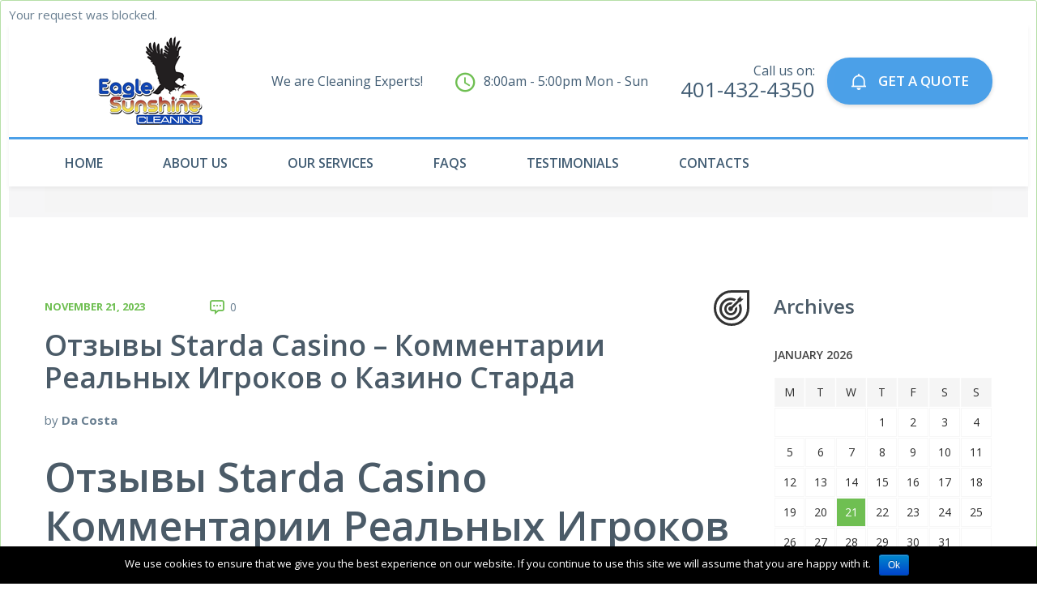

--- FILE ---
content_type: text/html; charset=UTF-8
request_url: https://eaglesunshinecleaning.com/tag/%D1%81%D1%82%D0%B0%D1%80%D0%B4%D0%B0-%D0%BA%D0%B0%D0%B7%D0%B8%D0%BD%D0%BE-%D0%B2%D1%85%D0%BE%D0%B4/
body_size: 36264
content:
<!DOCTYPE html>
    <html lang="en-US">
        <head>
            <meta charset="UTF-8">
            <meta name="viewport" content="width=device-width, initial-scale=1">
                        <link rel="shortcut icon" href="http://eaglesunshinecleaning.com/wp-content/uploads/2019/10/icone-1.png" type="image/x-icon"/>
                        <title>старда казино вход Archives - EAGLE SUNSHINE CLEANING LLC - RI</title>
<meta name='robots' content='max-image-preview:large' />

<!-- This site is optimized with the Yoast SEO plugin v12.2 - https://yoast.com/wordpress/plugins/seo/ -->
<meta name="robots" content="max-snippet:-1, max-image-preview:large, max-video-preview:-1"/>
<link rel="canonical" href="https://eaglesunshinecleaning.com/tag/%d1%81%d1%82%d0%b0%d1%80%d0%b4%d0%b0-%d0%ba%d0%b0%d0%b7%d0%b8%d0%bd%d0%be-%d0%b2%d1%85%d0%be%d0%b4/" />
<meta property="og:locale" content="en_US" />
<meta property="og:type" content="object" />
<meta property="og:title" content="старда казино вход Archives - EAGLE SUNSHINE CLEANING LLC - RI" />
<meta property="og:url" content="https://eaglesunshinecleaning.com/tag/%d1%81%d1%82%d0%b0%d1%80%d0%b4%d0%b0-%d0%ba%d0%b0%d0%b7%d0%b8%d0%bd%d0%be-%d0%b2%d1%85%d0%be%d0%b4/" />
<meta property="og:site_name" content="EAGLE SUNSHINE CLEANING LLC - RI" />
<meta name="twitter:card" content="summary_large_image" />
<meta name="twitter:title" content="старда казино вход Archives - EAGLE SUNSHINE CLEANING LLC - RI" />
<script type='application/ld+json' class='yoast-schema-graph yoast-schema-graph--main'>{"@context":"https://schema.org","@graph":[{"@type":"WebSite","@id":"https://eaglesunshinecleaning.com/#website","url":"https://eaglesunshinecleaning.com/","name":"EAGLE SUNSHINE CLEANING LLC - RI","potentialAction":{"@type":"SearchAction","target":"https://eaglesunshinecleaning.com/?s={search_term_string}","query-input":"required name=search_term_string"}},{"@type":"CollectionPage","@id":"https://eaglesunshinecleaning.com/tag/%d1%81%d1%82%d0%b0%d1%80%d0%b4%d0%b0-%d0%ba%d0%b0%d0%b7%d0%b8%d0%bd%d0%be-%d0%b2%d1%85%d0%be%d0%b4/#webpage","url":"https://eaglesunshinecleaning.com/tag/%d1%81%d1%82%d0%b0%d1%80%d0%b4%d0%b0-%d0%ba%d0%b0%d0%b7%d0%b8%d0%bd%d0%be-%d0%b2%d1%85%d0%be%d0%b4/","inLanguage":"en-US","name":"\u0441\u0442\u0430\u0440\u0434\u0430 \u043a\u0430\u0437\u0438\u043d\u043e \u0432\u0445\u043e\u0434 Archives - EAGLE SUNSHINE CLEANING LLC - RI","isPartOf":{"@id":"https://eaglesunshinecleaning.com/#website"}}]}</script>
<!-- / Yoast SEO plugin. -->

<link rel='dns-prefetch' href='//fonts.googleapis.com' />
<link rel='dns-prefetch' href='//use.fontawesome.com' />
<link rel="alternate" type="application/rss+xml" title="EAGLE SUNSHINE CLEANING LLC - RI &raquo; Feed" href="https://eaglesunshinecleaning.com/feed/" />
<link rel="alternate" type="application/rss+xml" title="EAGLE SUNSHINE CLEANING LLC - RI &raquo; Comments Feed" href="https://eaglesunshinecleaning.com/comments/feed/" />
<link rel="alternate" type="application/rss+xml" title="EAGLE SUNSHINE CLEANING LLC - RI &raquo; старда казино вход Tag Feed" href="https://eaglesunshinecleaning.com/tag/%d1%81%d1%82%d0%b0%d1%80%d0%b4%d0%b0-%d0%ba%d0%b0%d0%b7%d0%b8%d0%bd%d0%be-%d0%b2%d1%85%d0%be%d0%b4/feed/" />
<script type="text/javascript">
/* <![CDATA[ */
window._wpemojiSettings = {"baseUrl":"https:\/\/s.w.org\/images\/core\/emoji\/15.0.3\/72x72\/","ext":".png","svgUrl":"https:\/\/s.w.org\/images\/core\/emoji\/15.0.3\/svg\/","svgExt":".svg","source":{"concatemoji":"https:\/\/eaglesunshinecleaning.com\/wp-includes\/js\/wp-emoji-release.min.js?ver=6.6.2"}};
/*! This file is auto-generated */
!function(i,n){var o,s,e;function c(e){try{var t={supportTests:e,timestamp:(new Date).valueOf()};sessionStorage.setItem(o,JSON.stringify(t))}catch(e){}}function p(e,t,n){e.clearRect(0,0,e.canvas.width,e.canvas.height),e.fillText(t,0,0);var t=new Uint32Array(e.getImageData(0,0,e.canvas.width,e.canvas.height).data),r=(e.clearRect(0,0,e.canvas.width,e.canvas.height),e.fillText(n,0,0),new Uint32Array(e.getImageData(0,0,e.canvas.width,e.canvas.height).data));return t.every(function(e,t){return e===r[t]})}function u(e,t,n){switch(t){case"flag":return n(e,"\ud83c\udff3\ufe0f\u200d\u26a7\ufe0f","\ud83c\udff3\ufe0f\u200b\u26a7\ufe0f")?!1:!n(e,"\ud83c\uddfa\ud83c\uddf3","\ud83c\uddfa\u200b\ud83c\uddf3")&&!n(e,"\ud83c\udff4\udb40\udc67\udb40\udc62\udb40\udc65\udb40\udc6e\udb40\udc67\udb40\udc7f","\ud83c\udff4\u200b\udb40\udc67\u200b\udb40\udc62\u200b\udb40\udc65\u200b\udb40\udc6e\u200b\udb40\udc67\u200b\udb40\udc7f");case"emoji":return!n(e,"\ud83d\udc26\u200d\u2b1b","\ud83d\udc26\u200b\u2b1b")}return!1}function f(e,t,n){var r="undefined"!=typeof WorkerGlobalScope&&self instanceof WorkerGlobalScope?new OffscreenCanvas(300,150):i.createElement("canvas"),a=r.getContext("2d",{willReadFrequently:!0}),o=(a.textBaseline="top",a.font="600 32px Arial",{});return e.forEach(function(e){o[e]=t(a,e,n)}),o}function t(e){var t=i.createElement("script");t.src=e,t.defer=!0,i.head.appendChild(t)}"undefined"!=typeof Promise&&(o="wpEmojiSettingsSupports",s=["flag","emoji"],n.supports={everything:!0,everythingExceptFlag:!0},e=new Promise(function(e){i.addEventListener("DOMContentLoaded",e,{once:!0})}),new Promise(function(t){var n=function(){try{var e=JSON.parse(sessionStorage.getItem(o));if("object"==typeof e&&"number"==typeof e.timestamp&&(new Date).valueOf()<e.timestamp+604800&&"object"==typeof e.supportTests)return e.supportTests}catch(e){}return null}();if(!n){if("undefined"!=typeof Worker&&"undefined"!=typeof OffscreenCanvas&&"undefined"!=typeof URL&&URL.createObjectURL&&"undefined"!=typeof Blob)try{var e="postMessage("+f.toString()+"("+[JSON.stringify(s),u.toString(),p.toString()].join(",")+"));",r=new Blob([e],{type:"text/javascript"}),a=new Worker(URL.createObjectURL(r),{name:"wpTestEmojiSupports"});return void(a.onmessage=function(e){c(n=e.data),a.terminate(),t(n)})}catch(e){}c(n=f(s,u,p))}t(n)}).then(function(e){for(var t in e)n.supports[t]=e[t],n.supports.everything=n.supports.everything&&n.supports[t],"flag"!==t&&(n.supports.everythingExceptFlag=n.supports.everythingExceptFlag&&n.supports[t]);n.supports.everythingExceptFlag=n.supports.everythingExceptFlag&&!n.supports.flag,n.DOMReady=!1,n.readyCallback=function(){n.DOMReady=!0}}).then(function(){return e}).then(function(){var e;n.supports.everything||(n.readyCallback(),(e=n.source||{}).concatemoji?t(e.concatemoji):e.wpemoji&&e.twemoji&&(t(e.twemoji),t(e.wpemoji)))}))}((window,document),window._wpemojiSettings);
/* ]]> */
</script>
<style id='wp-emoji-styles-inline-css' type='text/css'>

	img.wp-smiley, img.emoji {
		display: inline !important;
		border: none !important;
		box-shadow: none !important;
		height: 1em !important;
		width: 1em !important;
		margin: 0 0.07em !important;
		vertical-align: -0.1em !important;
		background: none !important;
		padding: 0 !important;
	}
</style>
<link rel='stylesheet' id='wp-block-library-css' href='https://eaglesunshinecleaning.com/wp-includes/css/dist/block-library/style.min.css?ver=6.6.2' type='text/css' media='all' />
<style id='classic-theme-styles-inline-css' type='text/css'>
/*! This file is auto-generated */
.wp-block-button__link{color:#fff;background-color:#32373c;border-radius:9999px;box-shadow:none;text-decoration:none;padding:calc(.667em + 2px) calc(1.333em + 2px);font-size:1.125em}.wp-block-file__button{background:#32373c;color:#fff;text-decoration:none}
</style>
<style id='global-styles-inline-css' type='text/css'>
:root{--wp--preset--aspect-ratio--square: 1;--wp--preset--aspect-ratio--4-3: 4/3;--wp--preset--aspect-ratio--3-4: 3/4;--wp--preset--aspect-ratio--3-2: 3/2;--wp--preset--aspect-ratio--2-3: 2/3;--wp--preset--aspect-ratio--16-9: 16/9;--wp--preset--aspect-ratio--9-16: 9/16;--wp--preset--color--black: #000000;--wp--preset--color--cyan-bluish-gray: #abb8c3;--wp--preset--color--white: #ffffff;--wp--preset--color--pale-pink: #f78da7;--wp--preset--color--vivid-red: #cf2e2e;--wp--preset--color--luminous-vivid-orange: #ff6900;--wp--preset--color--luminous-vivid-amber: #fcb900;--wp--preset--color--light-green-cyan: #7bdcb5;--wp--preset--color--vivid-green-cyan: #00d084;--wp--preset--color--pale-cyan-blue: #8ed1fc;--wp--preset--color--vivid-cyan-blue: #0693e3;--wp--preset--color--vivid-purple: #9b51e0;--wp--preset--gradient--vivid-cyan-blue-to-vivid-purple: linear-gradient(135deg,rgba(6,147,227,1) 0%,rgb(155,81,224) 100%);--wp--preset--gradient--light-green-cyan-to-vivid-green-cyan: linear-gradient(135deg,rgb(122,220,180) 0%,rgb(0,208,130) 100%);--wp--preset--gradient--luminous-vivid-amber-to-luminous-vivid-orange: linear-gradient(135deg,rgba(252,185,0,1) 0%,rgba(255,105,0,1) 100%);--wp--preset--gradient--luminous-vivid-orange-to-vivid-red: linear-gradient(135deg,rgba(255,105,0,1) 0%,rgb(207,46,46) 100%);--wp--preset--gradient--very-light-gray-to-cyan-bluish-gray: linear-gradient(135deg,rgb(238,238,238) 0%,rgb(169,184,195) 100%);--wp--preset--gradient--cool-to-warm-spectrum: linear-gradient(135deg,rgb(74,234,220) 0%,rgb(151,120,209) 20%,rgb(207,42,186) 40%,rgb(238,44,130) 60%,rgb(251,105,98) 80%,rgb(254,248,76) 100%);--wp--preset--gradient--blush-light-purple: linear-gradient(135deg,rgb(255,206,236) 0%,rgb(152,150,240) 100%);--wp--preset--gradient--blush-bordeaux: linear-gradient(135deg,rgb(254,205,165) 0%,rgb(254,45,45) 50%,rgb(107,0,62) 100%);--wp--preset--gradient--luminous-dusk: linear-gradient(135deg,rgb(255,203,112) 0%,rgb(199,81,192) 50%,rgb(65,88,208) 100%);--wp--preset--gradient--pale-ocean: linear-gradient(135deg,rgb(255,245,203) 0%,rgb(182,227,212) 50%,rgb(51,167,181) 100%);--wp--preset--gradient--electric-grass: linear-gradient(135deg,rgb(202,248,128) 0%,rgb(113,206,126) 100%);--wp--preset--gradient--midnight: linear-gradient(135deg,rgb(2,3,129) 0%,rgb(40,116,252) 100%);--wp--preset--font-size--small: 13px;--wp--preset--font-size--medium: 20px;--wp--preset--font-size--large: 36px;--wp--preset--font-size--x-large: 42px;--wp--preset--spacing--20: 0.44rem;--wp--preset--spacing--30: 0.67rem;--wp--preset--spacing--40: 1rem;--wp--preset--spacing--50: 1.5rem;--wp--preset--spacing--60: 2.25rem;--wp--preset--spacing--70: 3.38rem;--wp--preset--spacing--80: 5.06rem;--wp--preset--shadow--natural: 6px 6px 9px rgba(0, 0, 0, 0.2);--wp--preset--shadow--deep: 12px 12px 50px rgba(0, 0, 0, 0.4);--wp--preset--shadow--sharp: 6px 6px 0px rgba(0, 0, 0, 0.2);--wp--preset--shadow--outlined: 6px 6px 0px -3px rgba(255, 255, 255, 1), 6px 6px rgba(0, 0, 0, 1);--wp--preset--shadow--crisp: 6px 6px 0px rgba(0, 0, 0, 1);}:where(.is-layout-flex){gap: 0.5em;}:where(.is-layout-grid){gap: 0.5em;}body .is-layout-flex{display: flex;}.is-layout-flex{flex-wrap: wrap;align-items: center;}.is-layout-flex > :is(*, div){margin: 0;}body .is-layout-grid{display: grid;}.is-layout-grid > :is(*, div){margin: 0;}:where(.wp-block-columns.is-layout-flex){gap: 2em;}:where(.wp-block-columns.is-layout-grid){gap: 2em;}:where(.wp-block-post-template.is-layout-flex){gap: 1.25em;}:where(.wp-block-post-template.is-layout-grid){gap: 1.25em;}.has-black-color{color: var(--wp--preset--color--black) !important;}.has-cyan-bluish-gray-color{color: var(--wp--preset--color--cyan-bluish-gray) !important;}.has-white-color{color: var(--wp--preset--color--white) !important;}.has-pale-pink-color{color: var(--wp--preset--color--pale-pink) !important;}.has-vivid-red-color{color: var(--wp--preset--color--vivid-red) !important;}.has-luminous-vivid-orange-color{color: var(--wp--preset--color--luminous-vivid-orange) !important;}.has-luminous-vivid-amber-color{color: var(--wp--preset--color--luminous-vivid-amber) !important;}.has-light-green-cyan-color{color: var(--wp--preset--color--light-green-cyan) !important;}.has-vivid-green-cyan-color{color: var(--wp--preset--color--vivid-green-cyan) !important;}.has-pale-cyan-blue-color{color: var(--wp--preset--color--pale-cyan-blue) !important;}.has-vivid-cyan-blue-color{color: var(--wp--preset--color--vivid-cyan-blue) !important;}.has-vivid-purple-color{color: var(--wp--preset--color--vivid-purple) !important;}.has-black-background-color{background-color: var(--wp--preset--color--black) !important;}.has-cyan-bluish-gray-background-color{background-color: var(--wp--preset--color--cyan-bluish-gray) !important;}.has-white-background-color{background-color: var(--wp--preset--color--white) !important;}.has-pale-pink-background-color{background-color: var(--wp--preset--color--pale-pink) !important;}.has-vivid-red-background-color{background-color: var(--wp--preset--color--vivid-red) !important;}.has-luminous-vivid-orange-background-color{background-color: var(--wp--preset--color--luminous-vivid-orange) !important;}.has-luminous-vivid-amber-background-color{background-color: var(--wp--preset--color--luminous-vivid-amber) !important;}.has-light-green-cyan-background-color{background-color: var(--wp--preset--color--light-green-cyan) !important;}.has-vivid-green-cyan-background-color{background-color: var(--wp--preset--color--vivid-green-cyan) !important;}.has-pale-cyan-blue-background-color{background-color: var(--wp--preset--color--pale-cyan-blue) !important;}.has-vivid-cyan-blue-background-color{background-color: var(--wp--preset--color--vivid-cyan-blue) !important;}.has-vivid-purple-background-color{background-color: var(--wp--preset--color--vivid-purple) !important;}.has-black-border-color{border-color: var(--wp--preset--color--black) !important;}.has-cyan-bluish-gray-border-color{border-color: var(--wp--preset--color--cyan-bluish-gray) !important;}.has-white-border-color{border-color: var(--wp--preset--color--white) !important;}.has-pale-pink-border-color{border-color: var(--wp--preset--color--pale-pink) !important;}.has-vivid-red-border-color{border-color: var(--wp--preset--color--vivid-red) !important;}.has-luminous-vivid-orange-border-color{border-color: var(--wp--preset--color--luminous-vivid-orange) !important;}.has-luminous-vivid-amber-border-color{border-color: var(--wp--preset--color--luminous-vivid-amber) !important;}.has-light-green-cyan-border-color{border-color: var(--wp--preset--color--light-green-cyan) !important;}.has-vivid-green-cyan-border-color{border-color: var(--wp--preset--color--vivid-green-cyan) !important;}.has-pale-cyan-blue-border-color{border-color: var(--wp--preset--color--pale-cyan-blue) !important;}.has-vivid-cyan-blue-border-color{border-color: var(--wp--preset--color--vivid-cyan-blue) !important;}.has-vivid-purple-border-color{border-color: var(--wp--preset--color--vivid-purple) !important;}.has-vivid-cyan-blue-to-vivid-purple-gradient-background{background: var(--wp--preset--gradient--vivid-cyan-blue-to-vivid-purple) !important;}.has-light-green-cyan-to-vivid-green-cyan-gradient-background{background: var(--wp--preset--gradient--light-green-cyan-to-vivid-green-cyan) !important;}.has-luminous-vivid-amber-to-luminous-vivid-orange-gradient-background{background: var(--wp--preset--gradient--luminous-vivid-amber-to-luminous-vivid-orange) !important;}.has-luminous-vivid-orange-to-vivid-red-gradient-background{background: var(--wp--preset--gradient--luminous-vivid-orange-to-vivid-red) !important;}.has-very-light-gray-to-cyan-bluish-gray-gradient-background{background: var(--wp--preset--gradient--very-light-gray-to-cyan-bluish-gray) !important;}.has-cool-to-warm-spectrum-gradient-background{background: var(--wp--preset--gradient--cool-to-warm-spectrum) !important;}.has-blush-light-purple-gradient-background{background: var(--wp--preset--gradient--blush-light-purple) !important;}.has-blush-bordeaux-gradient-background{background: var(--wp--preset--gradient--blush-bordeaux) !important;}.has-luminous-dusk-gradient-background{background: var(--wp--preset--gradient--luminous-dusk) !important;}.has-pale-ocean-gradient-background{background: var(--wp--preset--gradient--pale-ocean) !important;}.has-electric-grass-gradient-background{background: var(--wp--preset--gradient--electric-grass) !important;}.has-midnight-gradient-background{background: var(--wp--preset--gradient--midnight) !important;}.has-small-font-size{font-size: var(--wp--preset--font-size--small) !important;}.has-medium-font-size{font-size: var(--wp--preset--font-size--medium) !important;}.has-large-font-size{font-size: var(--wp--preset--font-size--large) !important;}.has-x-large-font-size{font-size: var(--wp--preset--font-size--x-large) !important;}
:where(.wp-block-post-template.is-layout-flex){gap: 1.25em;}:where(.wp-block-post-template.is-layout-grid){gap: 1.25em;}
:where(.wp-block-columns.is-layout-flex){gap: 2em;}:where(.wp-block-columns.is-layout-grid){gap: 2em;}
:root :where(.wp-block-pullquote){font-size: 1.5em;line-height: 1.6;}
</style>
<link rel='stylesheet' id='contact-form-7-css' href='https://eaglesunshinecleaning.com/wp-content/plugins/contact-form-7/includes/css/styles.css?ver=6.0.6' type='text/css' media='all' />
<link rel='stylesheet' id='cookie-notice-front-css' href='https://eaglesunshinecleaning.com/wp-content/plugins/cookie-notice/css/front.min.css?ver=6.6.2' type='text/css' media='all' />
<link rel='stylesheet' id='wpinv_front_style-css' href='https://eaglesunshinecleaning.com/wp-content/plugins/invoicing/assets/css/invoice-front.css?ver=1.0.16' type='text/css' media='all' />
<link rel='stylesheet' id='select2-css' href='https://eaglesunshinecleaning.com/wp-content/plugins/invoicing/assets/css/select2/select2.css?ver=1.0.16' type='text/css' media='all' />
<link rel='stylesheet' id='cleaning-services-fonts-css' href='https://fonts.googleapis.com/css?family=Open+Sans%3A100%2C100i%2C200%2C200i%2C300%2C300i%2C400%2C400i%2C600%2C600i%2C700%2C700i%2C800%2C800i%2C900%2C900i&#038;subset=latin%2Ccyrillic-ext%2Clatin-ext%2Ccyrillic%2Cgreek-ext%2Cgreek%2Cvietnamese' type='text/css' media='all' />
<!--[if lt IE 9]>
<link rel='stylesheet' id='vc_lte_ie9-css' href='https://eaglesunshinecleaning.com/wp-content/plugins/js_composer/assets/css/vc_lte_ie9.min.css?ver=6.0.5' type='text/css' media='screen' />
<![endif]-->
<link rel='stylesheet' id='cleaning-services-forms-css' href='https://eaglesunshinecleaning.com/wp-content/plugins/cleaning_services-core//js/forms.js?ver=6.6.2' type='text/css' media='all' />
<link rel='stylesheet' id='font-awesome-css' href='https://use.fontawesome.com/releases/v7.1.0/css/all.css?wpfas=true' type='text/css' media='all' />
<link rel='stylesheet' id='font-awesome-shims-css' href='https://use.fontawesome.com/releases/v7.1.0/css/v4-shims.css?wpfas=true' type='text/css' media='all' />
<link rel='stylesheet' id='bootstrap-css' href='https://eaglesunshinecleaning.com/wp-content/themes/cleaning-services/css/vendor/bootstrap.min.css' type='text/css' media='all' />
<link rel='stylesheet' id='animate-css' href='https://eaglesunshinecleaning.com/wp-content/themes/cleaning-services/css/vendor/animate.min.css' type='text/css' media='all' />
<link rel='stylesheet' id='slick-css' href='https://eaglesunshinecleaning.com/wp-content/themes/cleaning-services/css/vendor/slick.css' type='text/css' media='all' />
<link rel='stylesheet' id='light-css' href='https://eaglesunshinecleaning.com/wp-content/themes/cleaning-services/css/vendor/lightbox.css' type='text/css' media='all' />
<link rel='stylesheet' id='cleaning-services-shop-css' href='https://eaglesunshinecleaning.com/wp-content/themes/cleaning-services/css/shop.css' type='text/css' media='all' />
<link rel='stylesheet' id='cleaning-services-style-css' href='https://eaglesunshinecleaning.com/wp-content/themes/cleaning-services/style.css?ver=6.6.2' type='text/css' media='all' />
<style id='cleaning-services-style-inline-css' type='text/css'>
    body{
    font-family:Open Sans;
font-weight:400;
font-size:16px;
line-height:26px;
    }
    a{  }
    a:hover{  }

    .cleaning_services_wc_products_tab.vc_tta.vc_tta-style-classic .vc_tta-tab a{ font-family:Open Sans;
 }

    .widget-title, .title-contact-info, .widgettitle{
    font-family:Open Sans;
    font-weight:400;
    font-size:16px;
    }

    body {
        }

    h1, h2.h-lg{
    font-family:Open Sans;
font-weight:600;
font-size:50px;
line-height:60px;
    }

    h2, h1.h-sm{
    font-family:Open Sans;
font-weight:600;
font-size:36px;
line-height:40px;
    }

    h3{
    font-family:Open Sans;
font-weight:600;
font-size:30px;
line-height:40px;
    }

    h4{
    font-family:Open Sans;
font-weight:600;
font-size:26px;
line-height:40px;
    }

    h5{
    font-family:Open Sans;
font-weight:600;
font-size:22px;
line-height:40px;
    }

    h6{
    font-family:Open Sans;
font-weight:600;
font-size:18px;
line-height:40px;
    }

    h1, h2, h3, h4, h5, h6, h2.h-lg, h1.h-sm{
        }

    .get-banner h2,
    .get-banner-2 h2, 
    .get-banner-2 h3, 
    .get-banner-2 h4, 
    .get-banner-2 h5, 
    .get-banner-2 p,
    .fact-item-text-wrap,
    .block-testimonials-bg .testimonial-item h2, 
    .block-testimonials-bg .testimonial-item h3, 
    .block-testimonials-bg .testimonial-item h4, 
    .block-testimonials-bg .testimonial-item h5, 
    .block-testimonials-bg .testimonial-item h6,
    .block-testimonials-bg .testimonial-item-inside:after,
    .coupon-ribbon,
    .get-banner,
    .banner-text-2u .bg-gradient i,
    .banner-text-2u .bg-gradient p{
        }
    .page-footer .backToTop{
        }

    .page-footer .backToTop:hover{
        }
    .text-icon-hor-icon .icon,
    .text-icon-icon .icon,
    .page-header-shedule .icon,
    .page-footer-shedule .icon,
    .prices-box-price b,
    .cleaning-faq-text .vc_toggle_title>h4,
    .contact-info-sm > .icon,.contact-info > .icon{
        }
    .marker-list > li:after,
    .how-works-title span,
    .filters-by-category ul li a:hover, 
    .filters-by-category ul li a.selected,
    .coupon-text-2 span,
    .news-prw-date,
    .service-box-link{
        }
    .person-divider,
    .cleaning-faq-text .vc_toggle_default .vc_toggle_icon::after, 
    .cleaning-faq-text .vc_toggle_default .vc_toggle_icon::before{
        }

    .slick-dots li button{
        }

    .slick-dots li.slick-active button, 
    .slick-dots li.slick-active button:hover{
        }

    /*Menu Color*/
    .page-header .menu li a,
    .page-header .menu li.menu-item-has-children:hover ul.sub-menu li a{
        }
    .page-header .menu li a:hover, 
    .page-header .menu li.menu-item-has-children:hover a, 
    .page-header .menu li.current-menu-item > a,
    .page-header .menu li.current-menu-parent > a,
    .page-header .menu ul li a:hover,
    .page-header .menu li.menu-item-has-children:hover ul.sub-menu li a:hover,
    .menu-toggle,
    .menu-toggle:hover, 
    .menu-toggle:focus{
        }
    .page-header-top::before{
            }
    .page-header-menu{
        }

    .page-header-menu.doubletap {
            }

    .breadcrumbs,
    .breadcrumb{
        }

    .breadcrumbs .breadcrumb, .breadcrumbs .breadcrumb li, .breadcrumbs .breadcrumb a{
        }

    .breadcrumbs .breadcrumb a:hover {
        }


    /*Slider Color*/
    #mainSlider .slide-content h2 {
        }

    #mainSlider .slide-content .btn, 
    #mainSlider .slide-content .btn:focus, 
    #mainSlider .slide-content .btn.focus {
                }

    #mainSlider .slide-content .btn:hover, 
    #mainSlider .slide-content .btn.active{
                }

    #mainSlider .slick-prev:before, 
    #mainSlider .slick-next:before{
        }
    #mainSlider .slick-prev:hover:before,
    #mainSlider .slick-next:hover:before{
        }
    #mainSlider .slick-prev:before, 
    #mainSlider .slick-next:before{
        }

    /*Button Color*/
    .btn, .more-link{
            }
    .btn:hover{
            }
    .btn-white:hover [class*='icon']{
        }
    .btn-white, .btn-white.focus, .btn-white:focus {
            }

    /*Other Color Section*/

    .how-works-number,.discount-box{
        }
    .how-works-number--color1,.discount-box--color1{
        }
    .how-works-number--color2,.discount-box--color2{
        }
    .how-works-number--color3,.discount-box--color3{
        }

    .news-prw-link {
            }

    .news-prw-link:hover {
            }

    .gallery-item-caption,
    .gallery-item-zoom,
    .gallery-item-zoom:hover{
        }
    .gallery-item-zoom:before,
    .gallery-item-caption:before{
     
    }

    .coupon-print{
     
     
    }

    .coupon-print:hover{
     }

    .services-list li.active, 
    #menu-service-menu.menu li.current-menu-item{
        }

    /*Footer Color Section*/
    .page-footer-menu{
    background-image: -webkit-gradient(linear, left top, right top, from(), to());
    background-image: -webkit-linear-gradient(left, , );
    background-image: -o-linear-gradient(left, , );
    background-image: linear-gradient(90deg, ,  );
    }
    .page-footer .menu li a {
        }

    .page-footer .menu li a:hover, 
    .page-footer .menu li:hover > a, 
    .page-footer .menu li.active > a{
        }

    /*Shop Color*/
    .title-aside::after{
        }
    .woocommerce .category-list > li:after,
    .woocommerce .star-rating span::before{
        }
    .page-header .header-cart a.icon{
        }

    .page-header .header-cart:hover a.icon,
    .page-header .header-cart.opened a.icon {
        }

    .page-header .header-cart .badge{
        }

    .page-header .header-cart:hover .badge, 
    .page-header .header-cart.opened .badge{
            }
    .woocommerce .widget_price_filter .ui-slider .ui-slider-range {
        }
    .woocommerce .widget_price_filter .ui-slider .ui-slider-handle {
        }
    .woocommerce span.onsale{
            }
    .woocommerce .star-rating span::before {
        }
    .woocommerce nav.woocommerce-pagination ul li a:focus, 
    .woocommerce nav.woocommerce-pagination ul li a:hover, 
    .woocommerce nav.woocommerce-pagination ul li span.current{
                }

        .coupon-ribbon {
    background: url("http://eaglesunshinecleaning.com/wp-content/themes/cleaning-services/images/coupon-ribbon.png") no-repeat right top;
    }

</style>
<link rel='stylesheet' id='cleaning-services-wp-default-norm-css' href='https://eaglesunshinecleaning.com/wp-content/themes/cleaning-services/css/wp-default-norm.css' type='text/css' media='all' />
<link rel='stylesheet' id='bootstrap-datetimepicker-css' href='https://eaglesunshinecleaning.com/wp-content/themes/cleaning-services/css/vendor/bootstrap-datetimepicker.css' type='text/css' media='all' />
<link rel='stylesheet' id='nouislider-css' href='https://eaglesunshinecleaning.com/wp-content/themes/cleaning-services/css/vendor/nouislider.css' type='text/css' media='all' />
<link rel='stylesheet' id='icomoon-css' href='https://eaglesunshinecleaning.com/wp-content/themes/cleaning-services/fonts/style.css' type='text/css' media='all' />
<script type="text/javascript" src="https://eaglesunshinecleaning.com/wp-includes/js/jquery/jquery.min.js?ver=3.7.1" id="jquery-core-js"></script>
<script type="text/javascript" src="https://eaglesunshinecleaning.com/wp-includes/js/jquery/jquery-migrate.min.js?ver=3.4.1" id="jquery-migrate-js"></script>
<script type="text/javascript" id="cookie-notice-front-js-extra">
/* <![CDATA[ */
var cnArgs = {"ajaxurl":"https:\/\/eaglesunshinecleaning.com\/wp-admin\/admin-ajax.php","hideEffect":"fade","onScroll":"","onScrollOffset":"100","cookieName":"cookie_notice_accepted","cookieValue":"true","cookieTime":"2592000","cookiePath":"\/","cookieDomain":"","redirection":"","cache":"","refuse":"no","revoke_cookies":"0","revoke_cookies_opt":"automatic","secure":"1"};
/* ]]> */
</script>
<script type="text/javascript" src="https://eaglesunshinecleaning.com/wp-content/plugins/cookie-notice/js/front.min.js?ver=1.2.46" id="cookie-notice-front-js"></script>
<script type="text/javascript" src="https://eaglesunshinecleaning.com/wp-content/plugins/invoicing/assets/js/select2/select2.full.min.js?ver=1.0.16" id="select2-js"></script>
<script type="text/javascript" id="wpinv-front-script-js-extra">
/* <![CDATA[ */
var WPInv = {"ajax_url":"https:\/\/eaglesunshinecleaning.com\/wp-admin\/admin-ajax.php","nonce":"2b70c5c960","currency_symbol":"$","currency_pos":"left","thousand_sep":",","decimal_sep":".","decimals":"2","txtComplete":"Complete","UseTaxes":"","checkoutNonce":"a5c0eb7ee5"};
/* ]]> */
</script>
<script type="text/javascript" src="https://eaglesunshinecleaning.com/wp-content/plugins/invoicing/assets/js/invoice-front.js?ver=1.0.16" id="wpinv-front-script-js"></script>
<link rel="https://api.w.org/" href="https://eaglesunshinecleaning.com/wp-json/" /><link rel="alternate" title="JSON" type="application/json" href="https://eaglesunshinecleaning.com/wp-json/wp/v2/tags/74" /><link rel="EditURI" type="application/rsd+xml" title="RSD" href="https://eaglesunshinecleaning.com/xmlrpc.php?rsd" />
<meta name="generator" content="WordPress 6.6.2" />
<style type="text/css">.recentcomments a{display:inline !important;padding:0 !important;margin:0 !important;}</style><meta name="generator" content="Powered by WPBakery Page Builder - drag and drop page builder for WordPress."/>
Your request was blocked.<noscript><style> .wpb_animate_when_almost_visible { opacity: 1; }</style></noscript>        </head>
        <body  class="archive tag tag-74 cookies-not-set group-blog hfeed wpb-js-composer js-comp-ver-6.0.5 vc_responsive">
                        <!-- Header -->
                        <header class="page-header header-sticky">
                                                        <div class="page-header-mobile-info">
                        <div class="page-header-mobile-info-content">
                                                        <div class="page-header-info"><i class="icon icon-map-marker"></i>
                                Residencial &amp; Commercial                            </div>
                                                        <div class="page-header-info"><i class="icon icon-technology"></i>
                                <a href="tel:401-432-4350">401-432-4350</a>                            </div>
                            <div class="page-header-info"><i class="icon icon-clock"></i>
                                Mon-Fri: 9:00 am – 5:00 pm                            </div>
                            <div class="page-header-info"><i class="icon icon-speech-bubble"></i>
                                <a href="mailto:info@eaglesunshinecleaning.com">info@eaglesunshinecleaning.com</a>                            </div>
                            <ul class="social-list">
                                                                <li>
                                    <a class="icon icon-google-plus-logo" href="#"></a>
                                </li>
                                                                                                <li>
                                    <a class="icon icon-facebook-logo" href="#"></a>
                                </li>
                                                                                                <li>
                                    <a class="icon icon-twitter-logo" href="#"></a>
                                </li>
                                                                                                <li>
                                    <a class="icon icon-instagram-logo" href="#"></a>
                                </li>
                                                            </ul>
                        </div>
                    </div>
                                        <div class="page-header-top">
                        <div class="container">
                            <div class="page-header-mobile-info-toggle"></div>
                                                        <div class="logo">
                                <a href="https://eaglesunshinecleaning.com/"><img src="http://eaglesunshinecleaning.com/wp-content/uploads/2019/10/logo-site-1.png" alt="Logo">
                                </a>
                                <div class="shine"></div>
                            </div>     
                                    
                                                        <div class="page-header-top-middle hidden-xs">
                                <div class="page-header-slogan visible-lg">
                                    We are Cleaning
Experts!                                </div>
                                <div class="page-header-shedule hidden-xs">
                                                                         <i class="icon icon-clock"></i>
                                   8:00am - 5:00pm
Mon - Sun                                </div>
                                <div class="page-header-phone text-right">
                                    <span class="visible-lg visible-md visible-sm">
                                        Call us on:                                    </span>
                                    <span class="phone-number">
                                        <a href="tel:401-432-4350">401-432-4350</a>                                    </span>
                                </div>
                            </div>
                                                        <div class="quote-button-wrap">
                                <a href="http://eaglesunshinecleaning.com/order-page/" class="btn"><i class="icon icon-bell"></i> 
                                GET A QUOTE                                </a>
                            </div>
                                                    </div>
                    </div>
                    <a href="#" class="menu-toggle"><i class="icon-line-menu"></i><i class="icon-cancel"></i></a>
                    <div class="page-header-menu doubletap">
                        <div class="container">     
                            <ul id="menu-primary-menu" class="menu navbar-nav"><li id="nav-menu-item-1148" class="main-menu-item  menu-item-even menu-item-depth-0 menu-item menu-item-type-post_type menu-item-object-page menu-item-home"><a href="https://eaglesunshinecleaning.com/" class="menu-link main-menu-link">Home</a></li>
<li id="nav-menu-item-1150" class="main-menu-item  menu-item-even menu-item-depth-0 menu-item menu-item-type-post_type menu-item-object-page"><a href="https://eaglesunshinecleaning.com/about-us/" class="menu-link main-menu-link">About Us</a></li>
<li id="nav-menu-item-1154" class="main-menu-item  menu-item-even menu-item-depth-0 menu-item menu-item-type-post_type menu-item-object-page"><a href="https://eaglesunshinecleaning.com/our-services/" class="menu-link main-menu-link">Our Services</a></li>
<li id="nav-menu-item-1153" class="main-menu-item  menu-item-even menu-item-depth-0 menu-item menu-item-type-post_type menu-item-object-page"><a href="https://eaglesunshinecleaning.com/faqs/" class="menu-link main-menu-link">Faqs</a></li>
<li id="nav-menu-item-1155" class="main-menu-item  menu-item-even menu-item-depth-0 menu-item menu-item-type-post_type menu-item-object-page"><a href="https://eaglesunshinecleaning.com/testimonials/" class="menu-link main-menu-link">Testimonials</a></li>
<li id="nav-menu-item-1152" class="main-menu-item  menu-item-even menu-item-depth-0 menu-item menu-item-type-post_type menu-item-object-page"><a href="https://eaglesunshinecleaning.com/contacts/" class="menu-link main-menu-link">Contacts</a></li>
</ul>                        </div>
                    </div>
                </header>                        <div class="block breadcrumbs">
                        <div class="container">
                            <div class="breadcrumb">
                                                            </div>
                        </div>
                    </div>
                    

<div class="page-main">

	<div class="container">
				<div class="row">
					<div class="col-md-9 aside blog-post ">
  				<div class="blog-post contant-main">	
    <div class="post-image">
        <div class="sticky_post_icon pull-right" title="Sticky Post"><span class="icon icon-target" aria-hidden="true"></span></div>            </div>
    <ul class="post-meta"><li  class="post-meta-date"> <a href="https://eaglesunshinecleaning.com/2023/11/21/%d0%be%d1%82%d0%b7%d1%8b%d0%b2%d1%8b-starda-casino-%d0%ba%d0%be%d0%bc%d0%bc%d0%b5%d0%bd%d1%82%d0%b0%d1%80%d0%b8%d0%b8-%d1%80%d0%b5%d0%b0%d0%bb%d1%8c%d0%bd%d1%8b%d1%85-%d0%b8%d0%b3%d1%80%d0%be%d0%ba/" rel="bookmark"><time class="entry-date published updated" datetime="2023-11-21T02:51:12+00:00">November 21, 2023</time></a></li><li class="post-meta-reviews"><i class="icon icon-speech-bubble"></i><span>0</span></li></ul>    <h2 class="post-title"><a href="https://eaglesunshinecleaning.com/2023/11/21/%d0%be%d1%82%d0%b7%d1%8b%d0%b2%d1%8b-starda-casino-%d0%ba%d0%be%d0%bc%d0%bc%d0%b5%d0%bd%d1%82%d0%b0%d1%80%d0%b8%d0%b8-%d1%80%d0%b5%d0%b0%d0%bb%d1%8c%d0%bd%d1%8b%d1%85-%d0%b8%d0%b3%d1%80%d0%be%d0%ba/" rel="bookmark">Отзывы Starda Casino &#8211; Комментарии Реальных Игроков о Казино Старда</a></h2><div class="post-author">by <span class="author vcard"><a class="url fn n" href="https://eaglesunshinecleaning.com/author/jaconias/">Da Costa</a></span></div>    <div class="post-teaser">
        <p><!DOCTYPE html></p>
<p><html></p>
<p><head></p>
<p><style>img  width: 750px;  iframe.movie  width: 750px; height: 450px; </style>
</p>
<p><title>Отзывы Starda Casino &#8211; Комментарии Реальных Игроков о Казино Старда</title></p>
<p><meta name="description" content="Прочитайте отзывы реальных игроков о казино Starda и узнайте их мнение о качестве игр, бонусных предложениях и общем опыте игры. Получите независимую информацию перед регистрацией и присоединением к Starda Casino."></p>
<p></head></p>
<p><body></p>
<p><h1>Отзывы Starda Casino Комментарии Реальных Игроков о Казино Старда</h1>
</p>
<p><strong>Starda Casino</strong> – это надежное онлайн-казино, которое предлагает уникальный игровой опыт и возможность выиграть крупные денежные призы. Но не верьте на слово – прочитайте отзывы реальных игроков, которые уже испытали на себе все преимущества Казино Старда!</p>
<p><em>&#8220;Я играю в онлайн-казино уже несколько лет, но Казино Старда – это нечто особенное! У них отличный выбор игр, быстрые выплаты и приветливая поддержка. Я уже выиграл несколько крупных призов и не могу нарадоваться!&#8221;</em> – Иван</p>
<p><em>&#8220;Спасибо Казино Старда за отличное времяпровождение! У них есть все – слоты, рулетка, покер и многое другое. Я всегда чувствую себя в безопасности, потому что казино лицензировано и регулируется. Рекомендую всем любителям азартных игр!&#8221;</em> – Анна</p>
<p><em>&#8220;Я новичок в мире онлайн-казино, и Казино Старда стало для меня открытием. Их интерфейс очень удобный, а выбор игр поражает разнообразием. Я уже не могу представить свою жизнь без этого казино!&#8221;</em> – Михаил</p>
<p><strong>Starda Casino</strong> – это место, где каждый игрок найдет что-то по душе. Присоединяйтесь к тысячам довольных клиентов и начните свою победную историю уже сегодня!</p>
<p><h2>Приветствие новых игроков</h2>
</p>
<p>Дорогие друзья!</p>
<p>Мы рады приветствовать вас в Starda Casino &#8211; лучшем онлайн-казино на сегодняшний день! Мы стремимся сделать ваше игровое путешествие незабываемым и увлекательным. Здесь вы найдете самые популярные игры, щедрые бонусы и множество возможностей для выигрыша!</p>
<p>Мы знаем, что каждый игрок уникален, поэтому мы стараемся предложить вам разнообразие игр и акций. У нас вы найдете классические слоты, захватывающие видео-слоты, а также настольные игры, такие как покер, блэкджек и рулетка. У нас есть игры на любой вкус и возможность испытать свою удачу!</p>
<p>Starda Casino &#8211; это не только игры, но и безопасность. Мы гарантируем, что все транзакции и данные игроков защищены современными технологиями шифрования. Мы также предлагаем 24/7 поддержку, чтобы помочь вам в любом вопросе или проблеме, с которой вы столкнетесь.</p>
<p><h3>Преимущества игры в Starda Casino:</h3>
</p>
<ul>
<li><strong>Бонусы и акции:</strong> Мы предлагаем щедрые бонусы новым игрокам, а также регулярные акции для постоянных клиентов. У нас вы всегда найдете что-то интересное!</li>
<li><strong>Большой выбор игр:</strong> У нас есть игры от ведущих разработчиков, которые гарантируют высокое качество графики и звука. Вы не сможете оторваться от экрана!</li>
<li><strong>Удобный интерфейс:</strong> Мы разработали интуитивно понятный интерфейс, который позволит вам легко найти любимые игры и быстро начать играть. Удобство &#8211; наш приоритет!</li>
<li><strong>Высокие выплаты:</strong> Мы гарантируем честные и быстрые выплаты выигрышей. У нас вы всегда будете получать свои выигрыши вовремя!</li>
</ul>
<p>Присоединяйтесь к Starda Casino уже сегодня и откройте для себя захватывающий мир азарта и развлечений! Удачи!</p>
<p><h2>Разнообразие игр и слотов</h2>
</p>
<p>Starda Casino предлагает огромное разнообразие игр и слотов, чтобы каждый игрок мог найти что-то по своему вкусу. Мы постоянно обновляем нашу коллекцию игр, чтобы предложить вам самые свежие и захватывающие варианты развлечений.</p>
<p><h3>Широкий выбор игровых автоматов</h3>
</p>
<p>В нашем казино вы найдете широкий выбор игровых автоматов, которые удовлетворят даже самых требовательных игроков. У нас есть классические слоты с символами фруктов и семерок, а также современные видео-слоты с увлекательными темами, интересными бонусными раундами и захватывающей геймплейной механикой.</p>
<p><h3>Разнообразие карточных и настольных игр</h3>
</p>
<p>Кроме слотов, Starda Casino предлагает широкий выбор карточных и настольных игр. У нас вы найдете популярные варианты рулетки, блэкджека, покера и баккара. Мы также предлагаем разнообразные варианты видеопокера, которые позволят вам насладиться стратегической игрой и выиграть крупные призы.</p>
<p>В Starda Casino вы найдете все, что нужно для захватывающего и увлекательного игрового опыта. Наше разнообразие игр и слотов позволит вам насладиться азартом и получить массу положительных эмоций. Присоединяйтесь к нам прямо сейчас и испытайте свою удачу!</p>
<p><h2>Бонусы и акции для игроков</h2>
</p>
<p>Starda Casino радует своих игроков щедрыми бонусами и увлекательными акциями, которые позволяют получить еще больше удовольствия от игры и увеличить свои шансы на выигрыш. Мы постоянно обновляем наши предложения, чтобы каждый игрок мог найти что-то по своему вкусу.</p>
<p>При регистрации в Starda Casino новые игроки получают приветственный бонус, который поможет им сразу же погрузиться в увлекательный мир азарта. Кроме того, мы предлагаем регулярные бонусы на первые депозиты, которые позволяют увеличить свой игровой баланс и получить больше шансов на победу.</p>
<p>В Starda Casino мы также проводим различные акции, в рамках которых игроки могут получить дополнительные бонусы, фриспины или другие приятные подарки. Например, мы регулярно проводим турниры с крупными призовыми фондами, где каждый игрок имеет шанс выиграть значительные денежные призы.</p>
<p>У нас также действует программма лояльности, которая позволяет игрокам получать дополнительные бонусы и привилегии за активность в казино. Чем больше вы играете, тем больше вы получаете &#8211; это наше девиз. Мы ценим каждого нашего игрока и стремимся сделать его игровой опыт максимально приятным и выгодным.</p>
<p>Не забудьте следить за нашими новостями и акциями, чтобы не упустить свой шанс получить дополнительные бонусы и выиграть больше! Присоединяйтесь к Starda Casino и наслаждайтесь великолепными бонусами и увлекательными акциями уже сегодня!</p>
<p><h2>Удобство использования и поддержка</h2>
</p>
<p>Starda Casino предлагает своим игрокам удобный и интуитивно понятный интерфейс, который делает процесс игры максимально комфортным. Все функции и игровые опции находятся на видном месте и доступны в один клик. Благодаря простой навигации, даже новички смогут быстро разобраться во всех возможностях казино.</p>
<p><h3>Преимущества удобства использования:</h3>
</p>
<ul>
<li>Интуитивно понятный интерфейс</li>
<li>Простая навигация</li>
<li>Быстрый доступ ко всем функциям</li>
</ul>
<p>Команда поддержки Starda Casino готова помочь вам в любое время суток. Вы можете обратиться к нашим специалистам по игровым вопросам, получить консультацию или решить любые возникшие проблемы. Наша служба поддержки работает 24/7, чтобы обеспечить вам максимальный комфорт и удовлетворение от игры.</p>
<p><h3>Преимущества нашей службы поддержки:</h3>
</p>
<ul>
<li>Круглосуточная работа</li>
<li>Быстрое реагирование на запросы</li>
<li>Профессиональные и дружелюбные сотрудники</li>
</ul>
<p>Мы ценим каждого игрока и готовы предложить высокий уровень сервиса. Удобство использования и качественная поддержка &#8211; это то, что делает Starda Casino лидером в индустрии азартных развлечений.</p>
<p><h2>Надежность и безопасность казино</h2>
</p>
<p>Starda Casino стремится обеспечить своим игрокам надежность и безопасность во время игры. Мы понимаем, что безопасность является одним из самых важных аспектов для наших клиентов,  <a href="https://cazinos-starda.site/">cazinos-starda.site</a> поэтому предпринимаем все необходимые меры для защиты конфиденциальности и финансовых данных наших игроков.</p>
<p>Наши серверы защищены передовыми технологиями шифрования, чтобы обеспечить безопасность передачи информации между игроком и казино. Мы также используем сертифицированные платежные системы, чтобы гарантировать безопасность финансовых транзакций.</p>
<p><h3>Защита личных данных</h3>
</p>
<p>Мы строго следим за соблюдением политики конфиденциальности и обрабатываем личные данные игроков в соответствии с законодательством о защите персональных данных. Ваши личные данные хранятся в защищенных серверах и доступ к ним имеют только авторизованные сотрудники казино.</p>
<p>Мы гарантируем, что ваши личные данные не будут переданы третьим лицам без вашего согласия. Мы также предоставляем возможность самостоятельно управлять своими данными и изменять их в личном кабинете.</p>
<p><h3>Честность и независимость</h3>
</p>
<p>Starda Casino работает на основе лицензии и регулируется соответствующими органами. Мы сотрудничаем только с проверенными и надежными провайдерами игрового программного обеспечения, которые гарантируют честность и независимость результатов игр.</p>
<p>Мы также предлагаем игрокам возможность проверить результаты игры и историю своих ставок. У нас нет скрытых комиссий и мы стремимся обеспечить прозрачность и честность во всех аспектах нашей работы.</p>
<p>Выбрав Starda Casino, вы можете быть уверены в надежности и безопасности вашего опыта игры. Мы делаем все возможное, чтобы вы могли наслаждаться азартом и развлечениями в безопасной и защищенной среде.</p>
<p></body></p>
<p></html></p>
    </div>
     </div>          	</div>
      	 <div class="col-md-3 aside">
	      <div class="widget_calendar side-block widget" id="calendar-1"><h3 class="title-aside">Archives</h3><div id="calendar_wrap" class="calendar_wrap"><table id="wp-calendar" class="wp-calendar-table">
	<caption>January 2026</caption>
	<thead>
	<tr>
		<th scope="col" title="Monday">M</th>
		<th scope="col" title="Tuesday">T</th>
		<th scope="col" title="Wednesday">W</th>
		<th scope="col" title="Thursday">T</th>
		<th scope="col" title="Friday">F</th>
		<th scope="col" title="Saturday">S</th>
		<th scope="col" title="Sunday">S</th>
	</tr>
	</thead>
	<tbody>
	<tr>
		<td colspan="3" class="pad">&nbsp;</td><td>1</td><td>2</td><td>3</td><td>4</td>
	</tr>
	<tr>
		<td>5</td><td>6</td><td>7</td><td>8</td><td>9</td><td>10</td><td>11</td>
	</tr>
	<tr>
		<td>12</td><td>13</td><td>14</td><td>15</td><td>16</td><td>17</td><td>18</td>
	</tr>
	<tr>
		<td>19</td><td>20</td><td id="today">21</td><td>22</td><td>23</td><td>24</td><td>25</td>
	</tr>
	<tr>
		<td>26</td><td>27</td><td>28</td><td>29</td><td>30</td><td>31</td>
		<td class="pad" colspan="1">&nbsp;</td>
	</tr>
	</tbody>
	</table><nav aria-label="Previous and next months" class="wp-calendar-nav">
		<span class="wp-calendar-nav-prev"><a href="https://eaglesunshinecleaning.com/2025/03/">&laquo; Mar</a></span>
		<span class="pad">&nbsp;</span>
		<span class="wp-calendar-nav-next">&nbsp;</span>
	</nav></div></div><div class="widget_categories side-block widget" id="categories-3"><h3 class="title-aside">Post Categories</h3>
			<ul>
					<li class="cat-item cat-item-44"><a href="https://eaglesunshinecleaning.com/category/bez-rubriki/">! Ohne Überschrift</a>
</li>
	<li class="cat-item cat-item-100"><a href="https://eaglesunshinecleaning.com/category/bez-rubriki-2/">! Без рубрики</a>
</li>
	<li class="cat-item cat-item-422"><a href="https://eaglesunshinecleaning.com/category/joinouruniverse-mostbet-6/">&quot;#joinouruniverse Mostbet&quot; &#8211; 451</a>
</li>
	<li class="cat-item cat-item-265"><a href="https://eaglesunshinecleaning.com/category/fifa-bet365-ao-listo-banca-inicial-14k-playpix-mostbet-30-05-23-vamos-forrar-69/">&quot;Fifa Bet365 Ao Listo Banca Inicial 14k Playpix #mostbet 30 05 23 Vamos Forrar!&quot; &#8211; 54</a>
</li>
	<li class="cat-item cat-item-336"><a href="https://eaglesunshinecleaning.com/category/gmina-nowa-sucha-holiday-rentals-amp-homes-masovian-voivodeship-poland-588/">&quot;gmina Nowa Sucha Holiday Rentals &amp; Homes Masovian Voivodeship, Poland&quot; &#8211; 197</a>
</li>
	<li class="cat-item cat-item-316"><a href="https://eaglesunshinecleaning.com/category/mostbet-casino-review-regarding-us-players-trustworthiness-in-addition-to-games-635/">&quot;mostbet Casino Review Regarding Us-players Trustworthiness In Addition To Games &#8211; 598</a>
</li>
	<li class="cat-item cat-item-263"><a href="https://eaglesunshinecleaning.com/category/mostbet-sportsbook-amp-casino-on-the-app-store-390/">&quot;‎mostbet Sportsbook &amp; Casino On The App Store &#8211; 232</a>
</li>
	<li class="cat-item cat-item-350"><a href="https://eaglesunshinecleaning.com/category/75-no-deposit-bonus-code-2025-ozwin-age-to-play-sign-270/">$75 No Deposit Bonus Code 2020 Ozwin Age To Play Sign &#8211; 47</a>
</li>
	<li class="cat-item cat-item-338"><a href="https://eaglesunshinecleaning.com/category/75-no-deposit-bonus-code-2025-ozwin-usa-game-providers-91/">$75 No Deposit Bonus Code 2023 Ozwin Usa Game Providers &#8211; 744</a>
</li>
	<li class="cat-item cat-item-363"><a href="https://eaglesunshinecleaning.com/category/1-slottica-jak-koesci-865/">1 Slottica Jak Kości &#8211; 553</a>
</li>
	<li class="cat-item cat-item-393"><a href="https://eaglesunshinecleaning.com/category/10-euro-bonus-ohne-einzahlung-slottica-casino-best-casino-sites-in-india-668/">10 Euro Bonus Ohne Einzahlung Slottica Casino Best Casino Sites In India &#8211; 894</a>
</li>
	<li class="cat-item cat-item-328"><a href="https://eaglesunshinecleaning.com/category/10-euro-bonus-ohne-einzahlung-slottica-casino-best-uk-casino-585/">10 Euro Bonus Ohne Einzahlung Slottica Casino Best Uk Casino &#8211; 178</a>
</li>
	<li class="cat-item cat-item-358"><a href="https://eaglesunshinecleaning.com/category/10-slottica-sie-w-slottica-casino-294/">10 Slottica Się W Slottica Casino &#8211; 662</a>
</li>
	<li class="cat-item cat-item-399"><a href="https://eaglesunshinecleaning.com/category/13-slottica-platnoesci-visa-mastercard-480/">13 Slottica Płatności Visa Mastercard &#8211; 163</a>
</li>
	<li class="cat-item cat-item-301"><a href="https://eaglesunshinecleaning.com/category/15-best-bitcoin-wallets-for-2024-that-are-safe-and-easy-to-use-492/">15 Best Bitcoin Wallets For 2024 That Are Safe And Easy To Use &#8211; 18</a>
</li>
	<li class="cat-item cat-item-418"><a href="https://eaglesunshinecleaning.com/category/188bet-live-find-out-the-dynamic-world-of-live-bets-and-casino-interaction-256/">188bet Live Find Out The Dynamic World Of Live Bets And Casino Interaction &#8211; 288</a>
</li>
	<li class="cat-item cat-item-84"><a href="https://eaglesunshinecleaning.com/category/1win-brasil/">1Win Brasil</a>
</li>
	<li class="cat-item cat-item-169"><a href="https://eaglesunshinecleaning.com/category/1win-official-in-russia/">1WIN Official In Russia</a>
</li>
	<li class="cat-item cat-item-167"><a href="https://eaglesunshinecleaning.com/category/1win-turkiye/">1win Turkiye</a>
</li>
	<li class="cat-item cat-item-318"><a href="https://eaglesunshinecleaning.com/category/2023-hyperlink-vao-mostbet-cell-phone-moi-nhat-37/">2023 ️ Hyperlink Vào Mostbet Cell Phone Mới Nhất &#8211; 398</a>
</li>
	<li class="cat-item cat-item-444"><a href="https://eaglesunshinecleaning.com/category/31-slottica-karty-bankowe-229/">31 Slottica Karty Bankowe &#8211; 193</a>
</li>
	<li class="cat-item cat-item-365"><a href="https://eaglesunshinecleaning.com/category/54-slottica-monsta-graj-189/">54 Slottica Monsta Graj &#8211; 107</a>
</li>
	<li class="cat-item cat-item-59"><a href="https://eaglesunshinecleaning.com/category/6/">6</a>
</li>
	<li class="cat-item cat-item-342"><a href="https://eaglesunshinecleaning.com/category/62-slottica-aviator-casino-signals-313/">62 Slottica Aviator Casino Signals &#8211; 612</a>
</li>
	<li class="cat-item cat-item-308"><a href="https://eaglesunshinecleaning.com/category/7-best-football-gambling-sites-top-on-the-internet-sportsbooks-for-2024-662/">7 Best Football Gambling Sites: Top On The Internet Sportsbooks For 2024 &#8211; 786</a>
</li>
	<li class="cat-item cat-item-79"><a href="https://eaglesunshinecleaning.com/category/ai-chatbots/">AI Chatbots</a>
</li>
	<li class="cat-item cat-item-51"><a href="https://eaglesunshinecleaning.com/category/anonymous/">anonymous</a>
</li>
	<li class="cat-item cat-item-380"><a href="https://eaglesunshinecleaning.com/category/are-any-betting-internet-sites-comparable-to-mostbet-listing-of-mostbet-alternatives-941/">Are Any Betting Internet Sites Comparable To Mostbet? Listing Of Mostbet Alternatives &#8211; 278</a>
</li>
	<li class="cat-item cat-item-287"><a href="https://eaglesunshinecleaning.com/category/arts-entertainment-music/">Arts &amp; Entertainment, Music</a>
</li>
	<li class="cat-item cat-item-184"><a href="https://eaglesunshinecleaning.com/category/arts-entertainment-photography/">Arts &amp; Entertainment, Photography</a>
</li>
	<li class="cat-item cat-item-16"><a href="https://eaglesunshinecleaning.com/category/audios/">Audios</a>
</li>
	<li class="cat-item cat-item-337"><a href="https://eaglesunshinecleaning.com/category/aviator-slottica-best-online-casino-sites-for-real-money-australia-758/">Aviator Slottica Best Online Casino Sites For Real Money Australia &#8211; 0</a>
</li>
	<li class="cat-item cat-item-407"><a href="https://eaglesunshinecleaning.com/category/aviator-slottica-online-casino-best-206/">Aviator Slottica Online Casino Best &#8211; 496</a>
</li>
	<li class="cat-item cat-item-442"><a href="https://eaglesunshinecleaning.com/category/aviator-igra-na-den-gi-oficial-n-i-cait-vtoroi-ctavkoi-471/">Aviator Игра На Деньги Официальный Сайт Второй Ставкой &#8211; 756</a>
</li>
	<li class="cat-item cat-item-77"><a href="https://eaglesunshinecleaning.com/category/bahis-sitesi/">bahis sitesi</a>
</li>
	<li class="cat-item cat-item-240"><a href="https://eaglesunshinecleaning.com/category/banda/">Banda</a>
</li>
	<li class="cat-item cat-item-245"><a href="https://eaglesunshinecleaning.com/category/best-bets-sites-in-brazilian-top-brazilian-online-bookmakers-326/">Best Bets Sites In Brazilian: Top Brazilian Online Bookmakers &#8211; 74</a>
</li>
	<li class="cat-item cat-item-453"><a href="https://eaglesunshinecleaning.com/category/best-cellular-crypto-purses-2025-complete-manual-60/">Best Cellular Crypto Purses 2025 Complete Manual &#8211; 676</a>
</li>
	<li class="cat-item cat-item-125"><a href="https://eaglesunshinecleaning.com/category/betmotion-e-legal-analise-da-plataforma-para-apostas-108/">Betmotion É Legal? Análise Da Plataforma Para Apostas &#8211; 348</a>
</li>
	<li class="cat-item cat-item-117"><a href="https://eaglesunshinecleaning.com/category/betmotion-mobile-application-apostas-esportivas-em-qualquer-lugar-802/">Betmotion Mobile Application: Apostas Esportivas Em Qualquer Lugar &#8211; 240</a>
</li>
	<li class="cat-item cat-item-246"><a href="https://eaglesunshinecleaning.com/category/betway-promo-signal-exclusive-250-bonus-offer-july-2024-523/">Betway Promo Signal: Exclusive $250 Bonus Offer July 2024 &#8211; 154</a>
</li>
	<li class="cat-item cat-item-42"><a href="https://eaglesunshinecleaning.com/category/blog/">blog</a>
</li>
	<li class="cat-item cat-item-344"><a href="https://eaglesunshinecleaning.com/category/bonusy-50-zl-bez-depozytu-za-rejestracje-dla-polakow-804/">Bonusy 50 Zł Bez Depozytu Za Rejestrację Dla Polaków &#8211; 276</a>
</li>
	<li class="cat-item cat-item-87"><a href="https://eaglesunshinecleaning.com/category/bookkeeping/">Bookkeeping</a>
</li>
	<li class="cat-item cat-item-85"><a href="https://eaglesunshinecleaning.com/category/bootcamp-de-programacao-4/">Bootcamp de programação</a>
</li>
	<li class="cat-item cat-item-91"><a href="https://eaglesunshinecleaning.com/category/bootcamp-de-programacion-4/">Bootcamp de programación</a>
</li>
	<li class="cat-item cat-item-104"><a href="https://eaglesunshinecleaning.com/category/business-article-marketing/">Business, Article Marketing</a>
</li>
	<li class="cat-item cat-item-158"><a href="https://eaglesunshinecleaning.com/category/business-careers/">Business, Careers</a>
</li>
	<li class="cat-item cat-item-191"><a href="https://eaglesunshinecleaning.com/category/business-home-based-business/">Business, Home Based Business</a>
</li>
	<li class="cat-item cat-item-217"><a href="https://eaglesunshinecleaning.com/category/business-sales/">Business, Sales</a>
</li>
	<li class="cat-item cat-item-305"><a href="https://eaglesunshinecleaning.com/category/carabao-cup-predictions-in-addition-to-free-experts-wagering-tips-football-543/">Carabao Cup Predictions In Addition To Free Experts Wagering Tips Football &#8211; 534</a>
</li>
	<li class="cat-item cat-item-168"><a href="https://eaglesunshinecleaning.com/category/casino/">casino</a>
</li>
	<li class="cat-item cat-item-456"><a href="https://eaglesunshinecleaning.com/category/cbd-oil-for-dogs-621/">Cbd Oil For Dogs 621</a>
</li>
	<li class="cat-item cat-item-373"><a href="https://eaglesunshinecleaning.com/category/co-to-jest-slottica-grze-kasynowej-625/">Co To Jest Slottica Grze Kasynowej &#8211; 725</a>
</li>
	<li class="cat-item cat-item-126"><a href="https://eaglesunshinecleaning.com/category/comment-compter-les-cartes-au-baccara-technique-et-guide-2024-290/">Comment compter les cartes au baccara : technique et guide 2024 &#8211; 8</a>
</li>
	<li class="cat-item cat-item-173"><a href="https://eaglesunshinecleaning.com/category/communications-gps/">Communications, GPS</a>
</li>
	<li class="cat-item cat-item-205"><a href="https://eaglesunshinecleaning.com/category/communications-video-conferencing/">Communications, Video Conferencing</a>
</li>
	<li class="cat-item cat-item-391"><a href="https://eaglesunshinecleaning.com/category/comprehensive-mostbet-app-overview-2024-android-apk-and-ios-789/">Comprehensive Mostbet App Overview 2024: Android Apk And Ios &#8211; 200</a>
</li>
	<li class="cat-item cat-item-69"><a href="https://eaglesunshinecleaning.com/category/computers-software/">Computers, Software</a>
</li>
	<li class="cat-item cat-item-322"><a href="https://eaglesunshinecleaning.com/category/cricex-official-site-with-regard-to-live-baji-314/">Cricex Official Site With Regard To Live Baji &#8211; 502</a>
</li>
	<li class="cat-item cat-item-17"><a href="https://eaglesunshinecleaning.com/category/daily-inspiration/">Daily Inspiration</a>
</li>
	<li class="cat-item cat-item-419"><a href="https://eaglesunshinecleaning.com/category/declare-your-current-good-delightful-added-bonus-at-ozwin-casino-997/">Declare Your Current Good Delightful Added Bonus At Ozwin Casino! &#8211; 891</a>
</li>
	<li class="cat-item cat-item-178"><a href="https://eaglesunshinecleaning.com/category/disease-illness-breast-cancer/">Disease &amp; Illness, Breast Cancer</a>
</li>
	<li class="cat-item cat-item-154"><a href="https://eaglesunshinecleaning.com/category/disease-illness-colon-cancer/">Disease &amp; Illness, Colon Cancer</a>
</li>
	<li class="cat-item cat-item-99"><a href="https://eaglesunshinecleaning.com/category/education/">Education</a>
</li>
	<li class="cat-item cat-item-313"><a href="https://eaglesunshinecleaning.com/category/faq-%d0%b0%d0%b2%d0%b8%d0%b0%d1%82%d0%be%d1%80-%d0%ba%d0%b0%d0%ba-%d0%b8%d0%b3%d1%80%d0%b0%d1%82%d1%8c-%d0%bf%d0%be%d0%bf%d0%be%d0%bb%d0%bd%d0%b8%d1%82%d1%8c-%d1%81%d1%87%d0%b5%d1%82-%d0%bf%d0%be/">Faq Авиатор: Как Играть, Пополнить Счет, получить Выигрыш &#8211; 420</a>
</li>
	<li class="cat-item cat-item-70"><a href="https://eaglesunshinecleaning.com/category/fashion-clothing/">Fashion, Clothing</a>
</li>
	<li class="cat-item cat-item-176"><a href="https://eaglesunshinecleaning.com/category/fashion-jewelry/">Fashion, Jewelry</a>
</li>
	<li class="cat-item cat-item-214"><a href="https://eaglesunshinecleaning.com/category/finance-credit/">Finance, Credit</a>
</li>
	<li class="cat-item cat-item-291"><a href="https://eaglesunshinecleaning.com/category/finance-investing/">Finance, Investing</a>
</li>
	<li class="cat-item cat-item-193"><a href="https://eaglesunshinecleaning.com/category/finance-personal-finance/">Finance, Personal Finance</a>
</li>
	<li class="cat-item cat-item-90"><a href="https://eaglesunshinecleaning.com/category/fintech-4/">FinTech</a>
</li>
	<li class="cat-item cat-item-455"><a href="https://eaglesunshinecleaning.com/category/flagman/">Flagman</a>
</li>
	<li class="cat-item cat-item-93"><a href="https://eaglesunshinecleaning.com/category/food-beverage-coffee/">Food &amp; Beverage, Coffee</a>
</li>
	<li class="cat-item cat-item-133"><a href="https://eaglesunshinecleaning.com/category/food-beverage-cooking/">Food &amp; Beverage, Cooking</a>
</li>
	<li class="cat-item cat-item-55"><a href="https://eaglesunshinecleaning.com/category/food-beverage-gourmet/">Food &amp; Beverage, Gourmet</a>
</li>
	<li class="cat-item cat-item-18"><a href="https://eaglesunshinecleaning.com/category/freelance/">Freelance</a>
</li>
	<li class="cat-item cat-item-68"><a href="https://eaglesunshinecleaning.com/category/health-fitness-beauty/">Health &amp; Fitness, Beauty</a>
</li>
	<li class="cat-item cat-item-92"><a href="https://eaglesunshinecleaning.com/category/health-fitness-cardio/">Health &amp; Fitness, Cardio</a>
</li>
	<li class="cat-item cat-item-75"><a href="https://eaglesunshinecleaning.com/category/health-fitness-depression/">Health &amp; Fitness, Depression</a>
</li>
	<li class="cat-item cat-item-94"><a href="https://eaglesunshinecleaning.com/category/health-fitness-diabetes/">Health &amp; Fitness, Diabetes</a>
</li>
	<li class="cat-item cat-item-101"><a href="https://eaglesunshinecleaning.com/category/health-fitness-exercise/">Health &amp; Fitness, Exercise</a>
</li>
	<li class="cat-item cat-item-202"><a href="https://eaglesunshinecleaning.com/category/health-fitness-fitness-equipment/">Health &amp; Fitness, Fitness Equipment</a>
</li>
	<li class="cat-item cat-item-157"><a href="https://eaglesunshinecleaning.com/category/health-fitness-hair-loss/">Health &amp; Fitness, Hair Loss</a>
</li>
	<li class="cat-item cat-item-170"><a href="https://eaglesunshinecleaning.com/category/health-fitness-medicine/">Health &amp; Fitness, Medicine</a>
</li>
	<li class="cat-item cat-item-146"><a href="https://eaglesunshinecleaning.com/category/health-fitness-nutrition/">Health &amp; Fitness, Nutrition</a>
</li>
	<li class="cat-item cat-item-107"><a href="https://eaglesunshinecleaning.com/category/health-fitness-weight-loss/">Health &amp; Fitness, Weight Loss</a>
</li>
	<li class="cat-item cat-item-49"><a href="https://eaglesunshinecleaning.com/category/hello-world-2/">hello world</a>
</li>
	<li class="cat-item cat-item-50"><a href="https://eaglesunshinecleaning.com/category/hello-world-2-2/">Hello world!</a>
</li>
	<li class="cat-item cat-item-98"><a href="https://eaglesunshinecleaning.com/category/home-family-gardening/">Home &amp; Family, Gardening</a>
</li>
	<li class="cat-item cat-item-65"><a href="https://eaglesunshinecleaning.com/category/home-family-landscaping/">Home &amp; Family, Landscaping</a>
</li>
	<li class="cat-item cat-item-268"><a href="https://eaglesunshinecleaning.com/category/how-to-bet-on-typically-the-grand-national-2024-the-definitive-guide-335/">How To Bet On Typically The Grand National 2024 The Definitive Guide &#8211; 821</a>
</li>
	<li class="cat-item cat-item-135"><a href="https://eaglesunshinecleaning.com/category/i%cc%87dman-mercleri-ve-onlayn-kazino-500-bonus-qazanin-proloq-750/">İdman Mərcləri Və Onlayn Kazino 500 Bonus Qazanın Proloq &#8211; 22</a>
</li>
	<li class="cat-item cat-item-460"><a href="https://eaglesunshinecleaning.com/category/igaming/">iGaming</a>
</li>
	<li class="cat-item cat-item-96"><a href="https://eaglesunshinecleaning.com/category/internet-business-audio-video-streaming/">Internet Business, Audio-Video Streaming</a>
</li>
	<li class="cat-item cat-item-249"><a href="https://eaglesunshinecleaning.com/category/internet-business-blogging/">Internet Business, Blogging</a>
</li>
	<li class="cat-item cat-item-200"><a href="https://eaglesunshinecleaning.com/category/internet-business-domains/">Internet Business, Domains</a>
</li>
	<li class="cat-item cat-item-165"><a href="https://eaglesunshinecleaning.com/category/internet-business-ebooks/">Internet Business, Ebooks</a>
</li>
	<li class="cat-item cat-item-95"><a href="https://eaglesunshinecleaning.com/category/internet-business-ecommerce/">Internet Business, Ecommerce</a>
</li>
	<li class="cat-item cat-item-160"><a href="https://eaglesunshinecleaning.com/category/internet-business-email-marketing/">Internet Business, Email Marketing</a>
</li>
	<li class="cat-item cat-item-208"><a href="https://eaglesunshinecleaning.com/category/internet-business-ezine-publishing/">Internet Business, Ezine Publishing</a>
</li>
	<li class="cat-item cat-item-162"><a href="https://eaglesunshinecleaning.com/category/internet-business-internet-marketing/">Internet Business, Internet Marketing</a>
</li>
	<li class="cat-item cat-item-187"><a href="https://eaglesunshinecleaning.com/category/internet-business-podcasts/">Internet Business, Podcasts</a>
</li>
	<li class="cat-item cat-item-97"><a href="https://eaglesunshinecleaning.com/category/internet-business-security/">Internet Business, Security</a>
</li>
	<li class="cat-item cat-item-175"><a href="https://eaglesunshinecleaning.com/category/internet-business-seo/">Internet Business, SEO</a>
</li>
	<li class="cat-item cat-item-152"><a href="https://eaglesunshinecleaning.com/category/internet-business-web-design/">Internet Business, Web Design</a>
</li>
	<li class="cat-item cat-item-397"><a href="https://eaglesunshinecleaning.com/category/is-slottica-real-or-fake-ekskluzywna-gre-autorstwa-366/">Is Slottica Real Or Fake Ekskluzywną Grę Autorstwa &#8211; 875</a>
</li>
	<li class="cat-item cat-item-83"><a href="https://eaglesunshinecleaning.com/category/it-obrazovanie-4/">IT Образование</a>
</li>
	<li class="cat-item cat-item-330"><a href="https://eaglesunshinecleaning.com/category/jak-pobrac-i-zainstalowac-aplikacje-mostbet-check-2024-664/">Jak Pobrać I Zainstalować Aplikację Mostbet? Check 2024 &#8211; 324</a>
</li>
	<li class="cat-item cat-item-390"><a href="https://eaglesunshinecleaning.com/category/jak-wyplacic-pieniadze-z-slottica-casino-casino-slots-demo-189/">Jak Wypłacić Pieniądze Z Slottica Casino Casino Slots Demo &#8211; 73</a>
</li>
	<li class="cat-item cat-item-384"><a href="https://eaglesunshinecleaning.com/category/kasyno-slottica-logowanie-best-casino-deals-314/">Kasyno Slottica Logowanie Best Casino Deals &#8211; 363</a>
</li>
	<li class="cat-item cat-item-298"><a href="https://eaglesunshinecleaning.com/category/league-one-promotion-odds-2024-25-predictions-and-betting-guidelines-updated-114/">League One Promotion Odds 2024 25: Predictions And Betting Guidelines Updated &#8211; 193</a>
</li>
	<li class="cat-item cat-item-19"><a href="https://eaglesunshinecleaning.com/category/links/">Links</a>
</li>
	<li class="cat-item cat-item-257"><a href="https://eaglesunshinecleaning.com/category/live-sportsbook-betting-328/">Live Sportsbook Betting&quot; &#8211; 995</a>
</li>
	<li class="cat-item cat-item-259"><a href="https://eaglesunshinecleaning.com/category/meistriliiga-betting-odds-best-football-chances-7-7-estonia-234/">Meistriliiga Betting Odds: Best Football Chances 7 7 Estonia &#8211; 856</a>
</li>
	<li class="cat-item cat-item-20"><a href="https://eaglesunshinecleaning.com/category/mobile/">Mobile</a>
</li>
	<li class="cat-item cat-item-109"><a href="https://eaglesunshinecleaning.com/category/mostbet-az-saytina-bashlangic-757/">Mostbet Az Saytına Başlanğıc &#8211; 635</a>
</li>
	<li class="cat-item cat-item-267"><a href="https://eaglesunshinecleaning.com/category/mostbet-bangladesh-substitute-link-568/">Mostbet Bangladesh Substitute Link&quot; &#8211; 717</a>
</li>
	<li class="cat-item cat-item-332"><a href="https://eaglesunshinecleaning.com/category/mostbet-bonus-code-postnews-offers-200-in-bonus-bets-or-even-a-1-000-safety-net-regarding-college-football-just-about-all-sports-446/">Mostbet Bonus Code Postnews Offers $200 In Bonus Bets Or Even A $1, 000 Safety Net Regarding College Football, Just About All Sports &#8211; 415</a>
</li>
	<li class="cat-item cat-item-319"><a href="https://eaglesunshinecleaning.com/category/mostbet-bonus-code-sbkwire-snares-1000-first-bet-safety-net-for-dodgers-mets-nfl-week-7-413/">Mostbet Bonus Code Sbkwire Snares $1000 First Bet Safety Net For Dodgers-mets, Nfl Week 7 &#8211; 486</a>
</li>
	<li class="cat-item cat-item-266"><a href="https://eaglesunshinecleaning.com/category/mostbet-bonus-code-uk-october-2024-use-sp365-with-regard-to-30-free-bets-360/">Mostbet Bonus Code Uk October 2024: Use Sp365 With Regard To £30 Free Bets &#8211; 954</a>
</li>
	<li class="cat-item cat-item-264"><a href="https://eaglesunshinecleaning.com/category/mostbet-bonus-program-code-thenews-unlocks-first-bet-sign-up-offer-29/">Mostbet Bonus Program Code &#039;thenews&#039; Unlocks First-bet Sign-up Offer &#8211; 37</a>
</li>
	<li class="cat-item cat-item-310"><a href="https://eaglesunshinecleaning.com/category/mostbet-botswana-cell-phone-app-download-in-android-amp-ios-577/">Mostbet Botswana Cell Phone App Download In Android &amp; Ios &#8211; 406</a>
</li>
	<li class="cat-item cat-item-244"><a href="https://eaglesunshinecleaning.com/category/mostbet-customer-care-contacts-amp-user-experience-488/">Mostbet Customer Care » Contacts &amp; User Experience &#8211; 828</a>
</li>
	<li class="cat-item cat-item-362"><a href="https://eaglesunshinecleaning.com/category/mostbet-customer-service-contacts-amp-user-experience-566/">Mostbet Customer Service » Contacts &amp; User Experience &#8211; 108</a>
</li>
	<li class="cat-item cat-item-251"><a href="https://eaglesunshinecleaning.com/category/mostbet-free-of-charge-bet-bet-10-get-30-mostbet-sign-up-provide-520/">Mostbet Free Of Charge Bet Bet £10 Get £30 Mostbet Sign Up Provide&quot; &#8211; 414</a>
</li>
	<li class="cat-item cat-item-304"><a href="https://eaglesunshinecleaning.com/category/mostbet-gambling-on-the-app-store-334/">‎mostbet Gambling On The App Store&quot; &#8211; 209</a>
</li>
	<li class="cat-item cat-item-248"><a href="https://eaglesunshinecleaning.com/category/mostbet-official-online-betting-site-throughout-india-2024-542/">Mostbet Official Online Betting Site Throughout India 2024 &#8211; 145</a>
</li>
	<li class="cat-item cat-item-333"><a href="https://eaglesunshinecleaning.com/category/mostbet-on-line-casino-games-slots-on-the-app-store-768/">‎mostbet On Line Casino Games Slots On The App Store &#8211; 327</a>
</li>
	<li class="cat-item cat-item-386"><a href="https://eaglesunshinecleaning.com/category/mostbet-pa-benefit-code-postnews-get-200-in-pa-10-other-towns-intended-for-falcons-eagles-on-monday-night-football-559/">Mostbet Pa Benefit Code Postnews: Get $200 In Pa, 10 Other Towns Intended For Falcons-eagles On &#039;monday Night Football&#039; &#8211; 702</a>
</li>
	<li class="cat-item cat-item-311"><a href="https://eaglesunshinecleaning.com/category/mostbet-pa-bonus-code-postnews-get-200-in-pa-10-other-claims-for-falcons-eagles-on-monday-night-football-867/">Mostbet Pa Bonus Code Postnews: Get $200 In Pa, 10 Other Claims For Falcons-eagles On &#039;monday Night Football&#039; &#8211; 76</a>
</li>
	<li class="cat-item cat-item-385"><a href="https://eaglesunshinecleaning.com/category/mostbet-promo-code-in-addition-to-register-offer-oct-2024-uk-customers-879/">Mostbet Promo Code In Addition To Register Offer: Oct 2024 Uk Customers &#8211; 216</a>
</li>
	<li class="cat-item cat-item-321"><a href="https://eaglesunshinecleaning.com/category/mostbet-promo-for-week-4-nfl-bet-5-get-200-within-bonus-bets-750/">Mostbet Promo For Week 4 Nfl: Bet $5, Get $200 Within Bonus Bets &#8211; 594</a>
</li>
	<li class="cat-item cat-item-341"><a href="https://eaglesunshinecleaning.com/category/mostbet-promo-signal-bonus-offers-amp-odds-super-dish-chiefs-niners-preview-384/">Mostbet Promo Signal, Bonus Offers &amp; Odds: Super Dish Chiefs-niners Preview &#8211; 792</a>
</li>
	<li class="cat-item cat-item-427"><a href="https://eaglesunshinecleaning.com/category/mostbet-recreation-area-kyneton-2024-chances-tips-amp-betting-guide-585/">Mostbet Recreation Area Kyneton 2024: Chances, Tips &amp; Betting Guide &#8211; 547</a>
</li>
	<li class="cat-item cat-item-306"><a href="https://eaglesunshinecleaning.com/category/mostbet-sign-up-guide-full-coaching-how-you-can-open-mostbet-account-965/">Mostbet Sign-up Guide Full Coaching How You Can Open Mostbet Account &#8211; 353</a>
</li>
	<li class="cat-item cat-item-299"><a href="https://eaglesunshinecleaning.com/category/mostbet-slovenija-twenty-five-bonus-nova-povezava-100-deluje-974/">Mostbet Slovenija Twenty-five Bonus Nova Povezava 100% Deluje &#8211; 103</a>
</li>
	<li class="cat-item cat-item-253"><a href="https://eaglesunshinecleaning.com/category/mostbet-wide-open-bets-for-brazils-2022-presidential-race-and-point-lula-as-the-favorite-76/">Mostbet Wide Open Bets For Brazils 2022 Presidential Race And Point Lula As The Favorite &#8211; 601</a>
</li>
	<li class="cat-item cat-item-454"><a href="https://eaglesunshinecleaning.com/category/motor/">Motor</a>
</li>
	<li class="cat-item cat-item-258"><a href="https://eaglesunshinecleaning.com/category/nations-league-odds-europaischer-fusballverband-nations-league-downright-winner-betting-219/">Nations League Odds Europäischer Fußballverband Nations League Downright Winner Betting &#8211; 739</a>
</li>
	<li class="cat-item cat-item-325"><a href="https://eaglesunshinecleaning.com/category/new-mostbet-added-bonus-code-syracuse-safe-200-betting-package-for-all-athletics-this-week-781/">New Mostbet Added Bonus Code Syracuse: Safe $200 Betting Package For All Athletics This Week &#8211; 121</a>
</li>
	<li class="cat-item cat-item-43"><a href="https://eaglesunshinecleaning.com/category/new-post-2/">New Post</a>
</li>
	<li class="cat-item cat-item-80"><a href="https://eaglesunshinecleaning.com/category/news/">News</a>
</li>
	<li class="cat-item cat-item-433"><a href="https://eaglesunshinecleaning.com/category/ozwin-casino-no-deposit-bonus-code-2025-wire-transfer-236/">Ozwin Casino No Deposit Bonus Code 2021 Wire Transfer &#8211; 899</a>
</li>
	<li class="cat-item cat-item-352"><a href="https://eaglesunshinecleaning.com/category/ozwin-casino-no-deposit-bonus-code-casino-account-266/">Ozwin Casino No Deposit Bonus Code Casino Account &#8211; 620</a>
</li>
	<li class="cat-item cat-item-440"><a href="https://eaglesunshinecleaning.com/category/ozwin-casino-no-deposit-code-android-and-ios-107/">Ozwin Casino No Deposit Code Android And Ios &#8211; 802</a>
</li>
	<li class="cat-item cat-item-335"><a href="https://eaglesunshinecleaning.com/category/ozwin-explore-game-play-928/">Ozwin Explore Game Play &#8211; 214</a>
</li>
	<li class="cat-item cat-item-428"><a href="https://eaglesunshinecleaning.com/category/ozwin-no-deposit-bonus-codes-2025-australia-casino-website-18/">Ozwin No Deposit Bonus Codes 2024 Australia Casino Website &#8211; 647</a>
</li>
	<li class="cat-item cat-item-348"><a href="https://eaglesunshinecleaning.com/category/ozwin-no-deposit-bonus-codes-may-2025-log-in-promotions-world-280/">Ozwin No Deposit Bonus Codes May 2021 Log In Promotions World &#8211; 652</a>
</li>
	<li class="cat-item cat-item-369"><a href="https://eaglesunshinecleaning.com/category/ozwin-no-deposit-bonus-codes-october-2025-free-10-code-137/">Ozwin No Deposit Bonus Codes October 2020 Free $10 Code &#8211; 498</a>
</li>
	<li class="cat-item cat-item-312"><a href="https://eaglesunshinecleaning.com/category/ozwin-on-collection-casino-logon-%e1%90%88-100-upward-in-buy-to-1000-one-hundred-fs-896/">Ozwin On Collection Casino Logon ᐈ 100% Upward In Buy To $1000 + One Hundred Fs &#8211; 880</a>
</li>
	<li class="cat-item cat-item-309"><a href="https://eaglesunshinecleaning.com/category/ozwin-on-range-casino-loginistration-overview-is-it-legit-638/">Ozwin On Range Casino Login®istration Overview: Is It Legit? &#8211; 160</a>
</li>
	<li class="cat-item cat-item-295"><a href="https://eaglesunshinecleaning.com/category/ozwin-online-casino-overview-2024-play-along-with-bonus-appreciate-free-of-charge-spins-309/">Ozwin Online Casino Overview 2024: Play Along With Bonus, Appreciate Free Of Charge Spins! &#8211; 222</a>
</li>
	<li class="cat-item cat-item-343"><a href="https://eaglesunshinecleaning.com/category/ozwin-casino-login-303/">Ozwin. Casino Login &#8211; 964</a>
</li>
	<li class="cat-item cat-item-388"><a href="https://eaglesunshinecleaning.com/category/paide-linnameeskond-vs-jk-narva-trans-survive-score-meistriliiga-football-10-august-2024-727/">Paide Linnameeskond Vs Jk Narva Trans Survive Score Meistriliiga Football 10 August 2024 &#8211; 619</a>
</li>
	<li class="cat-item cat-item-252"><a href="https://eaglesunshinecleaning.com/category/paris-to-host-champions-league-final-after-russia-formally-stripped-of-showpiece-event-by-simply-uefa-994/">Paris To Host Champions League Final After Russia Formally Stripped Of Showpiece Event By Simply Uefa &#8211; 814</a>
</li>
	<li class="cat-item cat-item-21"><a href="https://eaglesunshinecleaning.com/category/photography/">Photography</a>
</li>
	<li class="cat-item cat-item-45"><a href="https://eaglesunshinecleaning.com/category/pin/">pin</a>
</li>
	<li class="cat-item cat-item-47"><a href="https://eaglesunshinecleaning.com/category/pin-up/">pin up</a>
</li>
	<li class="cat-item cat-item-114"><a href="https://eaglesunshinecleaning.com/category/pin-up-306-casino-proloq-qeydiyyat-bonuslar-yukl-%e0%b9%80%e0%b8%82%e0%b9%89%e0%b8%b2%e0%b8%a3%e0%b9%88%e0%b8%a7%e0%b8%a1%e0%b8%97%e0%b8%94%e0%b8%a5%e0%b8%ad%e0%b8%87%e0%b9%80%e0%b8%a5%e0%b9%88/">Pin Up 306 Casino Proloq Qeydiyyat, Bonuslar, Yukl เข้าร่วมทดลองเล่นสล็อตในเว็บตรงของเราและรับประสบการณ์ที่สนุกที่สุด &#8211; 751</a>
</li>
	<li class="cat-item cat-item-138"><a href="https://eaglesunshinecleaning.com/category/pin-up-wager-apostas-login-as-well-as-entrar-57/">Pin Up Wager Apostas: Login As Well As Entrar &#8211; 668</a>
</li>
	<li class="cat-item cat-item-389"><a href="https://eaglesunshinecleaning.com/category/play-betgames-718/">Play Betgames &#8211; 755</a>
</li>
	<li class="cat-item cat-item-150"><a href="https://eaglesunshinecleaning.com/category/politics-commentary/">Politics, Commentary</a>
</li>
	<li class="cat-item cat-item-67"><a href="https://eaglesunshinecleaning.com/category/politics-current-events/">Politics, Current Events</a>
</li>
	<li class="cat-item cat-item-382"><a href="https://eaglesunshinecleaning.com/category/premier-league-gameweek-8-preview-compare-bet-295/">Premier League Gameweek 8 Preview: Compare Bet &#8211; 660</a>
</li>
	<li class="cat-item cat-item-136"><a href="https://eaglesunshinecleaning.com/category/product-reviews-consumer-electronics/">Product Reviews, Consumer Electronics</a>
</li>
	<li class="cat-item cat-item-347"><a href="https://eaglesunshinecleaning.com/category/promocao-mostbet-eurocopa-2024-confira-as-grandes-ofertas-799/">Promoção Mostbet Eurocopa 2024 Confira As Grandes Ofertas&quot; &#8211; 29</a>
</li>
	<li class="cat-item cat-item-131"><a href="https://eaglesunshinecleaning.com/category/qual-a-mais-interessante-app-de-apostas-em-portugal-experiencia-a-5-apps-201/">Qual A Mais Interessante App De Apostas Em Portugal? Experiência A 5 Apps &#8211; 291</a>
</li>
	<li class="cat-item cat-item-48"><a href="https://eaglesunshinecleaning.com/category/ready-text/">ready_text</a>
</li>
	<li class="cat-item cat-item-431"><a href="https://eaglesunshinecleaning.com/category/recenzja-kasyna-slottica-unikalny-informacyjny-artykul-962/">Recenzja Kasyna Slottica Unikalny Informacyjny Artykuł &#8211; 521</a>
</li>
	<li class="cat-item cat-item-139"><a href="https://eaglesunshinecleaning.com/category/recreation-sports-biking/">Recreation &amp; Sports, Biking</a>
</li>
	<li class="cat-item cat-item-73"><a href="https://eaglesunshinecleaning.com/category/reference-education-college/">Reference &amp; Education, College</a>
</li>
	<li class="cat-item cat-item-198"><a href="https://eaglesunshinecleaning.com/category/reference-education-k-12-education/">Reference &amp; Education, K-12 Education</a>
</li>
	<li class="cat-item cat-item-71"><a href="https://eaglesunshinecleaning.com/category/reference-education-language/">Reference &amp; Education, Language</a>
</li>
	<li class="cat-item cat-item-211"><a href="https://eaglesunshinecleaning.com/category/reference-education-sociology/">Reference &amp; Education, Sociology</a>
</li>
	<li class="cat-item cat-item-219"><a href="https://eaglesunshinecleaning.com/category/self-improvement-attraction/">Self Improvement, Attraction</a>
</li>
	<li class="cat-item cat-item-273"><a href="https://eaglesunshinecleaning.com/category/self-improvement-success/">Self Improvement, Success</a>
</li>
	<li class="cat-item cat-item-307"><a href="https://eaglesunshinecleaning.com/category/sign-in-to-end-up-being-capable-to-obtain-rewards-364/">Sign In To End Up Being Capable To Obtain Rewards &#8211; 840</a>
</li>
	<li class="cat-item cat-item-300"><a href="https://eaglesunshinecleaning.com/category/simply-no-down-payment-online-casino-bonus-codes-totally-free-spins-free-play-bonus-deals-275/">Simply No Down Payment Online Casino Bonus Codes, Totally Free Spins, Free Play Bonus Deals &#8211; 473</a>
</li>
	<li class="cat-item cat-item-180"><a href="https://eaglesunshinecleaning.com/category/slottica/">slottica</a>
</li>
	<li class="cat-item cat-item-406"><a href="https://eaglesunshinecleaning.com/category/slottica-10-euro-bonus-zywo-sport-105/">Slottica 10 Euro Bonus Żywo Sport &#8211; 835</a>
</li>
	<li class="cat-item cat-item-364"><a href="https://eaglesunshinecleaning.com/category/slottica-124-przygotowaliesmy-dla-527/">Slottica 124 Przygotowaliśmy Dla &#8211; 458</a>
</li>
	<li class="cat-item cat-item-395"><a href="https://eaglesunshinecleaning.com/category/slottica-22-rozpocznij-swoja-615/">Slottica 22 Rozpocznij Swoją &#8211; 125</a>
</li>
	<li class="cat-item cat-item-361"><a href="https://eaglesunshinecleaning.com/category/slottica-24-bitcoin-live-casino-roulette-411/">Slottica 24 Bitcoin Live Casino Roulette &#8211; 611</a>
</li>
	<li class="cat-item cat-item-412"><a href="https://eaglesunshinecleaning.com/category/slottica-25-kasyno-na-zywo-117/">Slottica 25 Kasyno Na Żywo &#8211; 106</a>
</li>
	<li class="cat-item cat-item-387"><a href="https://eaglesunshinecleaning.com/category/slottica-3-live-casino-baccarat-uk-385/">Slottica 3 Live Casino Baccarat Uk &#8211; 508</a>
</li>
	<li class="cat-item cat-item-421"><a href="https://eaglesunshinecleaning.com/category/slottica-38-visa-i-mastercard-590/">Slottica 38 Visa I Mastercard &#8211; 146</a>
</li>
	<li class="cat-item cat-item-404"><a href="https://eaglesunshinecleaning.com/category/slottica-4-gre-w-dowolnym-691/">Slottica 4 Grę W Dowolnym &#8211; 650</a>
</li>
	<li class="cat-item cat-item-426"><a href="https://eaglesunshinecleaning.com/category/slottica-43-aglantzia-2121-nicosia-cyprus-551/">Slottica 43 Aglantzia 2121 Nicosia Cyprus &#8211; 75</a>
</li>
	<li class="cat-item cat-item-326"><a href="https://eaglesunshinecleaning.com/category/slottica-50-free-spins-no-deposit-what-is-the-best-strategy-to-win-roulette-at-casino-590/">Slottica 50 Free Spins No Deposit What Is The Best Strategy To Win Roulette At Casino &#8211; 847</a>
</li>
	<li class="cat-item cat-item-432"><a href="https://eaglesunshinecleaning.com/category/slottica-555-opinie-swoja-przygode-85/">Slottica 555 Opinie Swoją Przygodę &#8211; 243</a>
</li>
	<li class="cat-item cat-item-408"><a href="https://eaglesunshinecleaning.com/category/slottica-69-zakladow-bukmacherskich-103/">Slottica 69 Zakładów Bukmacherskich &#8211; 262</a>
</li>
	<li class="cat-item cat-item-377"><a href="https://eaglesunshinecleaning.com/category/slottica-algorytmy-kontakt-faq-karty-115/">Slottica Algorytmy Kontakt Faq Karty &#8211; 780</a>
</li>
	<li class="cat-item cat-item-357"><a href="https://eaglesunshinecleaning.com/category/slottica-apk-dowolnego-miejsca-112/">Slottica Apk Dowolnego Miejsca &#8211; 486</a>
</li>
	<li class="cat-item cat-item-413"><a href="https://eaglesunshinecleaning.com/category/slottica-apollo-games-nzd-nok-279/">Slottica Apollo Games Nzd Nok &#8211; 153</a>
</li>
	<li class="cat-item cat-item-420"><a href="https://eaglesunshinecleaning.com/category/slottica-aviator-dla-nowych-graczy-786/">Slottica Aviator Dla Nowych Graczy &#8211; 306</a>
</li>
	<li class="cat-item cat-item-327"><a href="https://eaglesunshinecleaning.com/category/slottica-bewertung-casino-online-demo-842/">Slottica Bewertung Casino Online Demo &#8211; 369</a>
</li>
	<li class="cat-item cat-item-375"><a href="https://eaglesunshinecleaning.com/category/slottica-bonus-code-graj-demo-hot-381/">Slottica Bonus Code Graj Demo Hot &#8211; 795</a>
</li>
	<li class="cat-item cat-item-349"><a href="https://eaglesunshinecleaning.com/category/slottica-bonus-no-deposit-live-online-casino-craps-739/">Slottica Bonus No Deposit Live Online Casino Craps &#8211; 39</a>
</li>
	<li class="cat-item cat-item-356"><a href="https://eaglesunshinecleaning.com/category/slottica-brasil-best-casino-payout-percentage-144/">Slottica Brasil Best Casino Payout Percentage &#8211; 138</a>
</li>
	<li class="cat-item cat-item-270"><a href="https://eaglesunshinecleaning.com/category/slottica-casino-2024-solicite-seu-bonus-de-boas-vindas-por-50-gratis-144/">Slottica Casino 2024: Solicite Seu Bônus De Boas-vindas Por 50 Grátis &#8211; 219</a>
</li>
	<li class="cat-item cat-item-370"><a href="https://eaglesunshinecleaning.com/category/slottica-casino-app-treasures-of-fire-581/">Slottica Casino App Treasures Of Fire &#8211; 339</a>
</li>
	<li class="cat-item cat-item-339"><a href="https://eaglesunshinecleaning.com/category/slottica-casino-baixe-actualmente-o-aplicativo-para-android-e-ios-436/">Slottica Casino Baixe Actualmente O Aplicativo Para Android E Ios &#8211; 61</a>
</li>
	<li class="cat-item cat-item-334"><a href="https://eaglesunshinecleaning.com/category/slottica-casino-best-live-casino-online-475/">Slottica Casino Best Live Casino Online &#8211; 560</a>
</li>
	<li class="cat-item cat-item-351"><a href="https://eaglesunshinecleaning.com/category/slottica-casino-chile-best-online-casino-australia-reviews-246/">Slottica Casino Chile Best Online Casino Australia Reviews &#8211; 861</a>
</li>
	<li class="cat-item cat-item-269"><a href="https://eaglesunshinecleaning.com/category/slottica-casino-no-brasil-%ef%b8%8f50-rodadas-gratis%ef%b8%8f-analise-completa-978/">Slottica Casino No Brasil ️50 Rodadas Grátis️ Análise Completa &#8211; 39</a>
</li>
	<li class="cat-item cat-item-368"><a href="https://eaglesunshinecleaning.com/category/slottica-casino-no-deposit-fantastycznych-bonusow-895/">Slottica Casino No Deposit Fantastycznych Bonusów &#8211; 567</a>
</li>
	<li class="cat-item cat-item-324"><a href="https://eaglesunshinecleaning.com/category/slottica-casino-no-pais-do-futebol-%ef%b8%8f50-rodadas-gratis%ef%b8%8f-analise-completa-928/">Slottica Casino No País Do Futebol ️50 Rodadas Grátis️ Análise Completa &#8211; 822</a>
</li>
	<li class="cat-item cat-item-416"><a href="https://eaglesunshinecleaning.com/category/slottica-casino-opinie-spin-nagrody-637/">Slottica Casino Opinie Spin Nagrody &#8211; 273</a>
</li>
	<li class="cat-item cat-item-405"><a href="https://eaglesunshinecleaning.com/category/slottica-casino-pl-kasynie-online-776/">Slottica Casino Pl Kasynie Online &#8211; 547</a>
</li>
	<li class="cat-item cat-item-434"><a href="https://eaglesunshinecleaning.com/category/slottica-casino-play-online-sua-vida-660/">Slottica Casino Play Online Sua Vida &#8211; 418</a>
</li>
	<li class="cat-item cat-item-441"><a href="https://eaglesunshinecleaning.com/category/slottica-casino-slot-game-slottica-gry-956/">Slottica Casino Slot Game Slottica Gry &#8211; 966</a>
</li>
	<li class="cat-item cat-item-376"><a href="https://eaglesunshinecleaning.com/category/slottica-casinos-wolf-moon-832/">Slottica Casinos Wolf Moon &#8211; 10</a>
</li>
	<li class="cat-item cat-item-293"><a href="https://eaglesunshinecleaning.com/category/slottica-casino%e2%ad%90logowanie-pod-oficjalnej-stronie-kasyna-811/">Slottica Casino⭐logowanie Pod Oficjalnej Stronie Kasyna &#8211; 115</a>
</li>
	<li class="cat-item cat-item-374"><a href="https://eaglesunshinecleaning.com/category/slottica-club-william-hill-live-casino-cashback-374/">Slottica Club William Hill Live Casino Cashback &#8211; 566</a>
</li>
	<li class="cat-item cat-item-424"><a href="https://eaglesunshinecleaning.com/category/slottica-como-sacar-sobre-sua-936/">Slottica Como Sacar Sobre Sua &#8211; 587</a>
</li>
	<li class="cat-item cat-item-423"><a href="https://eaglesunshinecleaning.com/category/slottica-darmowe-spiny-bez-depozytu-dama-muerta-755/">Slottica Darmowe Spiny Bez Depozytu Dama Muerta &#8211; 806</a>
</li>
	<li class="cat-item cat-item-410"><a href="https://eaglesunshinecleaning.com/category/slottica-download-best-nh-online-casino-sites-230/">Slottica Download Best Nh Online Casino Sites &#8211; 289</a>
</li>
	<li class="cat-item cat-item-354"><a href="https://eaglesunshinecleaning.com/category/slottica-erfahrung-best-live-dealer-online-casino-770/">Slottica Erfahrung Best Live Dealer Online Casino &#8211; 259</a>
</li>
	<li class="cat-item cat-item-437"><a href="https://eaglesunshinecleaning.com/category/slottica-free-spins-jogos-de-mesa-jogos-69/">Slottica Free Spins Jogos De Mesa Jogos &#8211; 15</a>
</li>
	<li class="cat-item cat-item-414"><a href="https://eaglesunshinecleaning.com/category/slottica-free-spins-no-deposit-egaming-i-jest-59/">Slottica Free Spins No Deposit Egaming I Jest &#8211; 855</a>
</li>
	<li class="cat-item cat-item-401"><a href="https://eaglesunshinecleaning.com/category/slottica-freispiele-dealerzy-na-zywo-sport-716/">Slottica Freispiele Dealerzy Na Żywo Sport &#8211; 47</a>
</li>
	<li class="cat-item cat-item-366"><a href="https://eaglesunshinecleaning.com/category/slottica-freispiele-sportowych-przydatne-linki-program-533/">Slottica Freispiele Sportowych Przydatne Linki Program &#8211; 781</a>
</li>
	<li class="cat-item cat-item-383"><a href="https://eaglesunshinecleaning.com/category/slottica-giris-best-uk-casino-no-deposit-bonus-451/">Slottica Giris Best Uk Casino No Deposit Bonus &#8211; 43</a>
</li>
	<li class="cat-item cat-item-367"><a href="https://eaglesunshinecleaning.com/category/slottica-indir-biblioteka-gier-96/">Slottica Indir Biblioteka Gier &#8211; 761</a>
</li>
	<li class="cat-item cat-item-402"><a href="https://eaglesunshinecleaning.com/category/slottica-jak-wyplacic-pieniadze-profesjonalna-obsluga-klienta-990/">Slottica Jak Wypłacić Pieniądze Profesjonalną Obsługą Klienta &#8211; 309</a>
</li>
	<li class="cat-item cat-item-372"><a href="https://eaglesunshinecleaning.com/category/slottica-kasyno-bonus-bez-depozytu-cybersport-wirtualny-sport-dodatkowe-858/">Slottica Kasyno Bonus Bez Depozytu Cybersport Wirtualny Sport Dodatkowe &#8211; 779</a>
</li>
	<li class="cat-item cat-item-320"><a href="https://eaglesunshinecleaning.com/category/slottica-kasyno-kod-promocyjny-laduja-sie-743/">Slottica Kasyno Kod Promocyjny Ładują Się &#8211; 962</a>
</li>
	<li class="cat-item cat-item-409"><a href="https://eaglesunshinecleaning.com/category/slottica-kasyno-logowanie-gold-nuggets-877/">Slottica Kasyno Logowanie Gold Nuggets &#8211; 787</a>
</li>
	<li class="cat-item cat-item-331"><a href="https://eaglesunshinecleaning.com/category/slottica-kz-live-casino-natet-987/">Slottica Kz Live Casino Nätet &#8211; 712</a>
</li>
	<li class="cat-item cat-item-443"><a href="https://eaglesunshinecleaning.com/category/slottica-logo-wyborem-dla-775/">Slottica Logo Wyborem Dla &#8211; 998</a>
</li>
	<li class="cat-item cat-item-394"><a href="https://eaglesunshinecleaning.com/category/slottica-no-deposit-bonus-2025-best-trustly-casino-uk-111/">Slottica No Deposit Bonus 2023 Best Trustly Casino Uk &#8211; 208</a>
</li>
	<li class="cat-item cat-item-398"><a href="https://eaglesunshinecleaning.com/category/slottica-opinie-atrakcyjny-bonus-powitalny-159/">Slottica Opinie Atrakcyjny Bonus Powitalny &#8211; 818</a>
</li>
	<li class="cat-item cat-item-360"><a href="https://eaglesunshinecleaning.com/category/slottica-paga-mesmo-avaliacao-de-pagamentos-e-confiabilidade-do-cassino-629/">Slottica Paga Mesmo? Avaliação De Pagamentos E Confiabilidade Do Cassino &#8211; 712</a>
</li>
	<li class="cat-item cat-item-400"><a href="https://eaglesunshinecleaning.com/category/slottica-recenze-sloty-skandynawskie-693/">Slottica Recenze Sloty Skandynawskie &#8211; 902</a>
</li>
	<li class="cat-item cat-item-379"><a href="https://eaglesunshinecleaning.com/category/slottica-rejestracja-fajne-nagrody-599/">Slottica Rejestracja Fajne Nagrody &#8211; 739</a>
</li>
	<li class="cat-item cat-item-353"><a href="https://eaglesunshinecleaning.com/category/slottica-rodadas-gratis-best-online-casino-in-india-706/">Slottica Rodadas Grátis Best Online Casino In India &#8211; 648</a>
</li>
	<li class="cat-item cat-item-260"><a href="https://eaglesunshinecleaning.com/category/slottica-site-de-apostas-confiavel-com-bonus-exclusivos-905/">Slottica Site De Apostas Confiável Com Bónus Exclusivos &#8211; 578</a>
</li>
	<li class="cat-item cat-item-396"><a href="https://eaglesunshinecleaning.com/category/slottica-sport-nagroda-bedzie-561/">Slottica Sport Nagroda Będzie &#8211; 640</a>
</li>
	<li class="cat-item cat-item-429"><a href="https://eaglesunshinecleaning.com/category/slottica-svindel-asia-live-tech-casino-malaysia-655/">Slottica Svindel Asia Live Tech Casino Malaysia &#8211; 463</a>
</li>
	<li class="cat-item cat-item-439"><a href="https://eaglesunshinecleaning.com/category/slottica-telegram-podbij-turniej-143/">Slottica Telegram Podbij Turniej &#8211; 573</a>
</li>
	<li class="cat-item cat-item-346"><a href="https://eaglesunshinecleaning.com/category/slottica-uk-best-casino-bonus-uk-577/">Slottica Uk Best Casino Bonus Uk &#8211; 717</a>
</li>
	<li class="cat-item cat-item-378"><a href="https://eaglesunshinecleaning.com/category/slottica-website-logo-kasyno-na-zywo-260/">Slottica Website Logo Kasyno Na Żywo &#8211; 406</a>
</li>
	<li class="cat-item cat-item-425"><a href="https://eaglesunshinecleaning.com/category/slottica-wyplata-opinie-dla-polskich-103/">Slottica Wyplata Opinie Dla Polskich &#8211; 76</a>
</li>
	<li class="cat-item cat-item-411"><a href="https://eaglesunshinecleaning.com/category/slottica-wyplata-opinie-darmowych-obrotow-118/">Slottica Wypłata Opinie Darmowych Obrotów &#8211; 638</a>
</li>
	<li class="cat-item cat-item-430"><a href="https://eaglesunshinecleaning.com/category/slottica-zatoceni-zdarma-powitalny-dla-nowych-graczy-712/">Slottica Zatočení Zdarma Powitalny Dla Nowych Graczy &#8211; 330</a>
</li>
	<li class="cat-item cat-item-86"><a href="https://eaglesunshinecleaning.com/category/sober-living/">Sober living</a>
</li>
	<li class="cat-item cat-item-57"><a href="https://eaglesunshinecleaning.com/category/society-relationships/">Society, Relationships</a>
</li>
	<li class="cat-item cat-item-88"><a href="https://eaglesunshinecleaning.com/category/software-development-3/">Software development</a>
</li>
	<li class="cat-item cat-item-345"><a href="https://eaglesunshinecleaning.com/category/sport-slottica-best-casino-that-accepts-neosurf-deposits-203/">Sport Slottica Best Casino That Accepts Neosurf Deposits &#8211; 304</a>
</li>
	<li class="cat-item cat-item-78"><a href="https://eaglesunshinecleaning.com/category/superbetin/">superbetin</a>
</li>
	<li class="cat-item cat-item-381"><a href="https://eaglesunshinecleaning.com/category/telecharger-l-app-mostbet-avis-sur-l-application-android-ios-973/">Télécharger L&#039;app Mostbet? Avis Sur L&#039;application Android Ios &#8211; 787</a>
</li>
	<li class="cat-item cat-item-340"><a href="https://eaglesunshinecleaning.com/category/top-5-bookmaker-recommend-a-pal-promotions-which-bookie-58/">Top 5 Bookmaker Recommend A Pal Promotions » Which Bookie &#8211; 233</a>
</li>
	<li class="cat-item cat-item-181"><a href="https://eaglesunshinecleaning.com/category/travel-leisure-aviation/">Travel &amp; Leisure, Aviation</a>
</li>
	<li class="cat-item cat-item-148"><a href="https://eaglesunshinecleaning.com/category/travel-leisure-destinations/">Travel &amp; Leisure, Destinations</a>
</li>
	<li class="cat-item cat-item-271"><a href="https://eaglesunshinecleaning.com/category/travel-leisure-outdoors/">Travel &amp; Leisure, Outdoors</a>
</li>
	<li class="cat-item cat-item-275"><a href="https://eaglesunshinecleaning.com/category/travel-leisure-travel-tips/">Travel &amp; Leisure, Travel Tips</a>
</li>
	<li class="cat-item cat-item-247"><a href="https://eaglesunshinecleaning.com/category/troubleshooting-login-issues-on-mostbet-663/">Troubleshooting Login Issues On Mostbet &#8211; 700</a>
</li>
	<li class="cat-item cat-item-106"><a href="https://eaglesunshinecleaning.com/category/ucategorized/">Ucategorized</a>
</li>
	<li class="cat-item cat-item-1"><a href="https://eaglesunshinecleaning.com/category/uncategorized/">Uncategorized</a>
</li>
	<li class="cat-item cat-item-329"><a href="https://eaglesunshinecleaning.com/category/upgraded-mostbet-bonus-program-code-dimers-secure-1-2k-betting-deal-for-monday-evening-football-tonight-79/">Upgraded Mostbet Bonus Program Code Dimers: Secure $1 2k Betting Deal For Monday Evening Football Tonight &#8211; 969</a>
</li>
	<li class="cat-item cat-item-277"><a href="https://eaglesunshinecleaning.com/category/vehicles-boats/">Vehicles, Boats</a>
</li>
	<li class="cat-item cat-item-121"><a href="https://eaglesunshinecleaning.com/category/vulkan-vegas-casino-erfahrung-added-bonus-vulkan-vegas-deutschland-556/">Vulkan Vegas Casino Erfahrung Added Bonus Vulkan Vegas Deutschland &#8211; 181</a>
</li>
	<li class="cat-item cat-item-130"><a href="https://eaglesunshinecleaning.com/category/vulkan-vegas-casino-erfahrungen-2024-bonus-und-spiele-im-test-409/">Vulkan Vegas Casino Erfahrungen 2024 Bonus Und Spiele Im Test &#8211; 349</a>
</li>
	<li class="cat-item cat-item-392"><a href="https://eaglesunshinecleaning.com/category/what-is-mostbet-india-registration-additional-bonuses-amp-betting-app-400/">What Is Mostbet India: Registration, Additional Bonuses &amp; Betting App &#8211; 261</a>
</li>
	<li class="cat-item cat-item-359"><a href="https://eaglesunshinecleaning.com/category/willie-mullins-eyes-grade-one-prizes-and-earlier-cheltenham-fixtures-as-he-bids-to-maintain-uk-trainers-championship-sport-835/">Willie Mullins Eyes Grade One Prizes And Earlier Cheltenham Fixtures As He Bids To Maintain Uk Trainers Championship Sport &#8211; 409</a>
</li>
	<li class="cat-item cat-item-179"><a href="https://eaglesunshinecleaning.com/category/xslotscasino/">xslotscasino</a>
</li>
	<li class="cat-item cat-item-317"><a href="https://eaglesunshinecleaning.com/category/%d0%b0%d0%b2%d0%b8%d0%b0%d1%82%d0%be%d1%80-c%d1%82%d1%80%d0%b0%d1%82%d0%b5%d0%b3%d0%b8%d1%8f-%d1%82%d0%b0%d0%ba%d1%82%d0%b8%d0%ba%d0%b0-%d1%85%d0%b8%d1%82%d1%80%d0%be%d1%81%d1%82%d0%b8-%d0%ba%d0%b0/">Авиатор Cтратегия: Тактика, Хитрости, Как Обыграть Aviator &#8211; 392</a>
</li>
	<li class="cat-item cat-item-220"><a href="https://eaglesunshinecleaning.com/category/kazino/">Казино</a>
</li>
	<li class="cat-item cat-item-415"><a href="https://eaglesunshinecleaning.com/category/kak-rabotaet-aviator-algoritm-novaia-igra-analiz-kajd-i-raund-180/">Как Работает Aviator Алгоритм Новая Игра Анализ Каждый Раунд &#8211; 868</a>
</li>
	<li class="cat-item cat-item-60"><a href="https://eaglesunshinecleaning.com/category/%d0%bd%d0%be%d0%b2%d0%be%d1%81%d1%82%d0%b8-%d0%b8%d0%b3%d1%80%d0%be%d0%b2%d0%be%d0%b3%d0%be-%d0%bc%d0%b8%d1%80%d0%b0/">Новости игрового мира</a>
</li>
	<li class="cat-item cat-item-63"><a href="https://eaglesunshinecleaning.com/category/%d1%80%d0%b0%d0%b7%d0%bd%d0%be%d0%b5/">Разное</a>
</li>
	<li class="cat-item cat-item-417"><a href="https://eaglesunshinecleaning.com/category/rejting-kazino/">Рейтинг Казино</a>
</li>
	<li class="cat-item cat-item-112"><a href="https://eaglesunshinecleaning.com/category/%d1%81%d0%ba%d0%b0%d1%87%d0%b0%d1%82%d1%8c-%d0%bf%d1%80%d0%b8%d0%bb%d0%be%d0%b6%d0%b5%d0%bd%d0%b8%d0%b5-mostbet-%d0%b4%d0%bb%d1%8f-android-apk-%d0%b8-ios-%d0%b2-1-%d0%ba%d0%bb%d0%b8%d0%ba-2023-692/">Скачать Приложение Mostbet Для Android Apk И Ios В 1 Клик 2023 &#8211; 503</a>
</li>
	<li class="cat-item cat-item-438"><a href="https://eaglesunshinecleaning.com/category/%d1%81%d1%82%d1%80%d0%b0%d1%82%d0%b5%d0%b3%d0%b8%d1%8f-%d0%bd%d0%b0-%d0%b0%d0%b2%d0%b8%d0%b0%d1%82%d0%be%d1%80-%d0%ba%d0%b0%d0%ba-%d0%b2%d1%8b%d0%b8%d0%b3%d1%80%d1%8b%d0%b2%d0%b0%d1%82%d1%8c-%d0%b2-av/">Стратегия На Авиатор Как Выигрывать В Aviator Игру &#8211; 293</a>
</li>
	<li class="cat-item cat-item-81"><a href="https://eaglesunshinecleaning.com/category/finteh-4/">Финтех</a>
</li>
	<li class="cat-item cat-item-82"><a href="https://eaglesunshinecleaning.com/category/foreks-obuchenie-2/">Форекс Обучение</a>
</li>
			</ul>

			</div><div class="widget_tag_cloud side-block widget" id="tag_cloud-1"><h3 class="title-aside">Popular tags</h3><div class="tagcloud"><a href="https://eaglesunshinecleaning.com/tag/anybody-try-cbd-oil-for-shingles-pain-reddit/" class="tag-cloud-link tag-link-457 tag-link-position-1" style="font-size: 8pt;" aria-label="anybody try cbd oil for shingles pain reddit (1 item)">anybody try cbd oil for shingles pain reddit</a>
<a href="https://eaglesunshinecleaning.com/tag/aviator/" class="tag-cloud-link tag-link-314 tag-link-position-2" style="font-size: 13.943396226415pt;" aria-label="aviator (15 items)">aviator</a>
<a href="https://eaglesunshinecleaning.com/tag/aviator-kz/" class="tag-cloud-link tag-link-315 tag-link-position-3" style="font-size: 13.943396226415pt;" aria-label="aviator KZ (15 items)">aviator KZ</a>
<a href="https://eaglesunshinecleaning.com/tag/banda-casino-%d1%80%d0%b5%d0%b3%d0%b8%d1%81%d1%82%d1%80%d0%b0%d1%86%d0%b8%d1%8f/" class="tag-cloud-link tag-link-243 tag-link-position-4" style="font-size: 9.9811320754717pt;" aria-label="Banda casino регистрация (3 items)">Banda casino регистрация</a>
<a href="https://eaglesunshinecleaning.com/tag/banda-%d0%ba%d0%b0%d0%b7%d0%b8%d0%bd%d0%be/" class="tag-cloud-link tag-link-238 tag-link-position-5" style="font-size: 11.632075471698pt;" aria-label="Banda казино (6 items)">Banda казино</a>
<a href="https://eaglesunshinecleaning.com/tag/betmotion/" class="tag-cloud-link tag-link-118 tag-link-position-6" style="font-size: 11.169811320755pt;" aria-label="betmotion (5 items)">betmotion</a>
<a href="https://eaglesunshinecleaning.com/tag/betmotion-br/" class="tag-cloud-link tag-link-119 tag-link-position-7" style="font-size: 11.169811320755pt;" aria-label="betmotion BR (5 items)">betmotion BR</a>
<a href="https://eaglesunshinecleaning.com/tag/casino-gizbo/" class="tag-cloud-link tag-link-218 tag-link-position-8" style="font-size: 9.188679245283pt;" aria-label="casino gizbo (2 items)">casino gizbo</a>
<a href="https://eaglesunshinecleaning.com/tag/cbd-oil-blessed-cbd/" class="tag-cloud-link tag-link-458 tag-link-position-9" style="font-size: 8pt;" aria-label="cbd oil blessed cbd (1 item)">cbd oil blessed cbd</a>
<a href="https://eaglesunshinecleaning.com/tag/cleaning/" class="tag-cloud-link tag-link-25 tag-link-position-10" style="font-size: 10.641509433962pt;" aria-label="Cleaning (4 items)">Cleaning</a>
<a href="https://eaglesunshinecleaning.com/tag/housekeeping/" class="tag-cloud-link tag-link-27 tag-link-position-11" style="font-size: 10.641509433962pt;" aria-label="Housekeeping (4 items)">Housekeeping</a>
<a href="https://eaglesunshinecleaning.com/tag/kometa/" class="tag-cloud-link tag-link-223 tag-link-position-12" style="font-size: 9.188679245283pt;" aria-label="kometa (2 items)">kometa</a>
<a href="https://eaglesunshinecleaning.com/tag/kometa-casino/" class="tag-cloud-link tag-link-216 tag-link-position-13" style="font-size: 10.641509433962pt;" aria-label="kometa casino (4 items)">kometa casino</a>
<a href="https://eaglesunshinecleaning.com/tag/kometa-casino-%d1%80%d0%b5%d0%b3%d0%b8%d1%81%d1%82%d1%80%d0%b0%d1%86%d0%b8%d1%8f/" class="tag-cloud-link tag-link-224 tag-link-position-14" style="font-size: 9.9811320754717pt;" aria-label="kometa casino регистрация (3 items)">kometa casino регистрация</a>
<a href="https://eaglesunshinecleaning.com/tag/kometa-%d0%ba%d0%b0%d0%b7%d0%b8%d0%bd%d0%be-%d0%b7%d0%b5%d1%80%d0%ba%d0%b0%d0%bb%d0%be/" class="tag-cloud-link tag-link-221 tag-link-position-15" style="font-size: 9.188679245283pt;" aria-label="kometa казино зеркало (2 items)">kometa казино зеркало</a>
<a href="https://eaglesunshinecleaning.com/tag/london/" class="tag-cloud-link tag-link-302 tag-link-position-16" style="font-size: 11.632075471698pt;" aria-label="London (6 items)">London</a>
<a href="https://eaglesunshinecleaning.com/tag/london-uz/" class="tag-cloud-link tag-link-303 tag-link-position-17" style="font-size: 11.632075471698pt;" aria-label="London UZ (6 items)">London UZ</a>
<a href="https://eaglesunshinecleaning.com/tag/lucky8/" class="tag-cloud-link tag-link-127 tag-link-position-18" style="font-size: 10.641509433962pt;" aria-label="lucky8 (4 items)">lucky8</a>
<a href="https://eaglesunshinecleaning.com/tag/lucky8-fr/" class="tag-cloud-link tag-link-128 tag-link-position-19" style="font-size: 10.641509433962pt;" aria-label="lucky8 FR (4 items)">lucky8 FR</a>
<a href="https://eaglesunshinecleaning.com/tag/monro-casino/" class="tag-cloud-link tag-link-66 tag-link-position-20" style="font-size: 11.169811320755pt;" aria-label="monro casino (5 items)">monro casino</a>
<a href="https://eaglesunshinecleaning.com/tag/mostbet/" class="tag-cloud-link tag-link-110 tag-link-position-21" style="font-size: 22pt;" aria-label="mostbet (262 items)">mostbet</a>
<a href="https://eaglesunshinecleaning.com/tag/mostbet-az/" class="tag-cloud-link tag-link-111 tag-link-position-22" style="font-size: 10.641509433962pt;" aria-label="mostbet AZ (4 items)">mostbet AZ</a>
<a href="https://eaglesunshinecleaning.com/tag/mostbet-uz/" class="tag-cloud-link tag-link-113 tag-link-position-23" style="font-size: 21.933962264151pt;" aria-label="mostbet UZ (258 items)">mostbet UZ</a>
<a href="https://eaglesunshinecleaning.com/tag/nadezhda-grishaeva/" class="tag-cloud-link tag-link-156 tag-link-position-24" style="font-size: 9.188679245283pt;" aria-label="Nadezhda Grishaeva (2 items)">Nadezhda Grishaeva</a>
<a href="https://eaglesunshinecleaning.com/tag/ozwincasino/" class="tag-cloud-link tag-link-296 tag-link-position-25" style="font-size: 15.264150943396pt;" aria-label="ozwincasino (24 items)">ozwincasino</a>
<a href="https://eaglesunshinecleaning.com/tag/ozwincasino-au/" class="tag-cloud-link tag-link-297 tag-link-position-26" style="font-size: 15.264150943396pt;" aria-label="ozwincasino AU (24 items)">ozwincasino AU</a>
<a href="https://eaglesunshinecleaning.com/tag/pinup/" class="tag-cloud-link tag-link-115 tag-link-position-27" style="font-size: 12.292452830189pt;" aria-label="pinup (8 items)">pinup</a>
<a href="https://eaglesunshinecleaning.com/tag/pinup-az/" class="tag-cloud-link tag-link-116 tag-link-position-28" style="font-size: 10.641509433962pt;" aria-label="pinup AZ (4 items)">pinup AZ</a>
<a href="https://eaglesunshinecleaning.com/tag/pinup-br/" class="tag-cloud-link tag-link-132 tag-link-position-29" style="font-size: 10.641509433962pt;" aria-label="pinup BR (4 items)">pinup BR</a>
<a href="https://eaglesunshinecleaning.com/tag/slottica/" class="tag-cloud-link tag-link-261 tag-link-position-30" style="font-size: 21.075471698113pt;" aria-label="slottica (189 items)">slottica</a>
<a href="https://eaglesunshinecleaning.com/tag/slottica-br/" class="tag-cloud-link tag-link-262 tag-link-position-31" style="font-size: 15.132075471698pt;" aria-label="slottica BR (23 items)">slottica BR</a>
<a href="https://eaglesunshinecleaning.com/tag/slottica-pl/" class="tag-cloud-link tag-link-294 tag-link-position-32" style="font-size: 20.679245283019pt;" aria-label="slottica PL (166 items)">slottica PL</a>
<a href="https://eaglesunshinecleaning.com/tag/vodka-%d0%ba%d0%b0%d0%b7%d0%b8%d0%bd%d0%be/" class="tag-cloud-link tag-link-172 tag-link-position-33" style="font-size: 9.188679245283pt;" aria-label="Vodka казино (2 items)">Vodka казино</a>
<a href="https://eaglesunshinecleaning.com/tag/vulkan-vegas/" class="tag-cloud-link tag-link-122 tag-link-position-34" style="font-size: 11.632075471698pt;" aria-label="vulkan vegas (6 items)">vulkan vegas</a>
<a href="https://eaglesunshinecleaning.com/tag/vulkan-vegas-de/" class="tag-cloud-link tag-link-123 tag-link-position-35" style="font-size: 11.632075471698pt;" aria-label="vulkan vegas DE (6 items)">vulkan vegas DE</a>
<a href="https://eaglesunshinecleaning.com/tag/window-cleaner/" class="tag-cloud-link tag-link-33 tag-link-position-36" style="font-size: 10.641509433962pt;" aria-label="Window Cleaner (4 items)">Window Cleaner</a>
<a href="https://eaglesunshinecleaning.com/tag/%d0%b0%d0%bd%d0%bb%d0%b8%d0%bc-%d0%ba%d0%b0%d0%b7%d0%b8%d0%bd%d0%be/" class="tag-cloud-link tag-link-177 tag-link-position-37" style="font-size: 9.188679245283pt;" aria-label="Анлим Казино (2 items)">Анлим Казино</a>
<a href="https://eaglesunshinecleaning.com/tag/%d0%b1%d0%b0%d0%bd%d0%b4%d0%b0-%d0%ba%d0%b0%d0%b7%d0%b8%d0%bd%d0%be-%d0%b7%d0%b5%d1%80%d0%ba%d0%b0%d0%bb%d0%be/" class="tag-cloud-link tag-link-233 tag-link-position-38" style="font-size: 11.169811320755pt;" aria-label="Банда казино зеркало (5 items)">Банда казино зеркало</a>
<a href="https://eaglesunshinecleaning.com/tag/%d0%b1%d0%b0%d0%bd%d0%b4%d0%b0-%d0%ba%d0%b0%d0%b7%d0%b8%d0%bd%d0%be-%d0%be%d1%84%d0%b8%d1%86%d0%b8%d0%b0%d0%bb%d1%8c%d0%bd%d1%8b%d0%b9-%d1%81%d0%b0%d0%b9%d1%82/" class="tag-cloud-link tag-link-232 tag-link-position-39" style="font-size: 9.188679245283pt;" aria-label="Банда казино официальный сайт (2 items)">Банда казино официальный сайт</a>
<a href="https://eaglesunshinecleaning.com/tag/%d0%b2%d0%be%d0%b4%d0%ba%d0%b0-%d0%b1%d0%b5%d1%82/" class="tag-cloud-link tag-link-174 tag-link-position-40" style="font-size: 9.9811320754717pt;" aria-label="Водка Бет (3 items)">Водка Бет</a>
<a href="https://eaglesunshinecleaning.com/tag/%d0%ba%d0%b0%d0%b7%d0%b8%d0%bd%d0%be/" class="tag-cloud-link tag-link-56 tag-link-position-41" style="font-size: 9.188679245283pt;" aria-label="казино (2 items)">казино</a>
<a href="https://eaglesunshinecleaning.com/tag/%d0%ba%d0%b0%d0%b7%d0%b8%d0%bd%d0%be-%d0%b1%d0%b0%d0%bd%d0%b4%d0%b0/" class="tag-cloud-link tag-link-241 tag-link-position-42" style="font-size: 9.9811320754717pt;" aria-label="казино Банда (3 items)">казино Банда</a>
<a href="https://eaglesunshinecleaning.com/tag/%d0%ba%d0%be%d0%bc%d0%b5%d1%82%d0%b0-%d0%ba%d0%b0%d0%b7%d0%b8%d0%bd%d0%be-%d0%b2%d1%85%d0%be%d0%b4/" class="tag-cloud-link tag-link-213 tag-link-position-43" style="font-size: 9.188679245283pt;" aria-label="комета казино вход (2 items)">комета казино вход</a>
<a href="https://eaglesunshinecleaning.com/tag/%d0%ba%d0%be%d0%bc%d0%b5%d1%82%d0%b0-%d0%ba%d0%b0%d0%b7%d0%b8%d0%bd%d0%be-%d0%b7%d0%b5%d1%80%d0%ba%d0%b0%d0%bb%d0%be/" class="tag-cloud-link tag-link-212 tag-link-position-44" style="font-size: 9.188679245283pt;" aria-label="комета казино зеркало (2 items)">комета казино зеркало</a>
<a href="https://eaglesunshinecleaning.com/tag/%d0%be%d0%bd%d0%bb%d0%b0%d0%b9%d0%bd-%d0%ba%d0%b0%d0%b7%d0%b8%d0%bd%d0%be-%d0%b1%d0%b0%d0%bd%d0%b4%d0%b0/" class="tag-cloud-link tag-link-234 tag-link-position-45" style="font-size: 9.188679245283pt;" aria-label="онлайн казино Банда (2 items)">онлайн казино Банда</a></div>
</div>	      </div>
      	</div>
      </div>
</div>
<!-- Footer -->
<footer class="page-footer">

             <div class="page-footer-menu">
            <div class="container">
                <ul id="menu-primary-menu-1" class="menu navbar-nav"><li id="nav-menu-item-1148" class="main-menu-item  menu-item-even menu-item-depth-0 menu-item menu-item-type-post_type menu-item-object-page menu-item-home"><a href="https://eaglesunshinecleaning.com/" class="menu-link main-menu-link">Home</a></li>
<li id="nav-menu-item-1150" class="main-menu-item  menu-item-even menu-item-depth-0 menu-item menu-item-type-post_type menu-item-object-page"><a href="https://eaglesunshinecleaning.com/about-us/" class="menu-link main-menu-link">About Us</a></li>
<li id="nav-menu-item-1154" class="main-menu-item  menu-item-even menu-item-depth-0 menu-item menu-item-type-post_type menu-item-object-page"><a href="https://eaglesunshinecleaning.com/our-services/" class="menu-link main-menu-link">Our Services</a></li>
<li id="nav-menu-item-1153" class="main-menu-item  menu-item-even menu-item-depth-0 menu-item menu-item-type-post_type menu-item-object-page"><a href="https://eaglesunshinecleaning.com/faqs/" class="menu-link main-menu-link">Faqs</a></li>
<li id="nav-menu-item-1155" class="main-menu-item  menu-item-even menu-item-depth-0 menu-item menu-item-type-post_type menu-item-object-page"><a href="https://eaglesunshinecleaning.com/testimonials/" class="menu-link main-menu-link">Testimonials</a></li>
<li id="nav-menu-item-1152" class="main-menu-item  menu-item-even menu-item-depth-0 menu-item menu-item-type-post_type menu-item-object-page"><a href="https://eaglesunshinecleaning.com/contacts/" class="menu-link main-menu-link">Contacts</a></li>
</ul>                <div class="footer-ribbon">
                                            <a href="https://eaglesunshinecleaning.com/"><img src="http://smartdata.tonytemplates.com/cleaning-service/wp-content/themes/cleaning-services/images/footer-ribbon.png" alt="Footer Ribbon">
                        </a>
                                    </div>
            </div>
        </div>
    
    <div class="container">
                    <div class="page-footer-bot">
                <div class="logo">
                                            <a href="https://eaglesunshinecleaning.com/"><img src="http://eaglesunshinecleaning.com/wp-content/uploads/2019/10/logo-site-1.png" alt="Logo">
                        </a>
                                    </div>
                <div class="page-footer-col-1">
                    <h4>Contact Us                    </h4>
                    <div class="page-footer-info"><i class="icon icon-map-marker"></i>
                        Eagle Sunshine Cleaning
Residencial &amp; Commercial                    </div>
                    <div class="page-footer-info"><i class="icon icon-technology"></i>
                        Office:
<a href="tel:401-432-4350">401-432-4350</a>                    </div>
                </div>
                <div class="page-footer-col-2">
                    <div class="page-footer-info"><i class="icon icon-clock"></i>
                        Mon-Fri: 8:00 am – 5:00 pm
Sat-Sun: 8:00 am – 12:00 pm                    </div>
                    <div class="page-footer-info"><i class="icon icon-speech-bubble"></i>
                        <a href="mailto:info@eaglesunshinecleaning.com">info@eaglesunshinecleaning.com</a>                    </div>
                </div>
                <div class="page-footer-col-3">
                    <ul class="social-list">
                                                    <li> 
                                <a class="icon icon-google-plus-logo" href="#"></a>
                            </li>
                                                                            <li> 
                                <a class="icon icon-facebook-logo" href="#"></a>
                            </li>
                                                                            <li> 
                                <a class="icon icon-twitter-logo" href="#"></a>
                            </li>
                                                                            <li> 
                                <a class="icon icon-instagram-logo" href="#"></a>
                            </li>
                                            </ul>
                </div>
            </div>
                <div class="footer-copyright">
            &copy; 2025 Eagle Sunshine Cleaning.  Website Design by <a href="http://www.egwebsitedesign.com" target="new">EGWebsiteDesign.com</a>.        </div>
        <div class="backToTop js-backToTop">
            <i class="icon icon-right-arrow"></i>
        </div>
    </div>
</footer>
<script type="text/javascript" src="https://eaglesunshinecleaning.com/wp-includes/js/dist/hooks.min.js?ver=2810c76e705dd1a53b18" id="wp-hooks-js"></script>
<script type="text/javascript" src="https://eaglesunshinecleaning.com/wp-includes/js/dist/i18n.min.js?ver=5e580eb46a90c2b997e6" id="wp-i18n-js"></script>
<script type="text/javascript" id="wp-i18n-js-after">
/* <![CDATA[ */
wp.i18n.setLocaleData( { 'text direction\u0004ltr': [ 'ltr' ] } );
/* ]]> */
</script>
<script type="text/javascript" src="https://eaglesunshinecleaning.com/wp-content/plugins/contact-form-7/includes/swv/js/index.js?ver=6.0.6" id="swv-js"></script>
<script type="text/javascript" id="contact-form-7-js-before">
/* <![CDATA[ */
var wpcf7 = {
    "api": {
        "root": "https:\/\/eaglesunshinecleaning.com\/wp-json\/",
        "namespace": "contact-form-7\/v1"
    }
};
/* ]]> */
</script>
<script type="text/javascript" src="https://eaglesunshinecleaning.com/wp-content/plugins/contact-form-7/includes/js/index.js?ver=6.0.6" id="contact-form-7-js"></script>
<script type="text/javascript" src="https://eaglesunshinecleaning.com/wp-content/plugins/invoicing/assets/js/jquery.blockUI.min.js?ver=2.70" id="jquery-blockui-js"></script>
<script type="text/javascript" src="https://eaglesunshinecleaning.com/wp-content/themes/cleaning-services/js/vendor/bootstrap.min.js?ver=6.6.2" id="bootstrap-js"></script>
<script type="text/javascript" src="https://eaglesunshinecleaning.com/wp-content/themes/cleaning-services/js/vendor/slick.min.js?ver=6.6.2" id="slick-js"></script>
<script type="text/javascript" src="https://eaglesunshinecleaning.com/wp-includes/js/imagesloaded.min.js?ver=5.0.0" id="imagesloaded-js"></script>
<script type="text/javascript" src="https://eaglesunshinecleaning.com/wp-content/themes/cleaning-services/js/vendor/isotope.pkgd.min.js?ver=6.6.2" id="isotope-pkgd-js"></script>
<script type="text/javascript" src="https://eaglesunshinecleaning.com/wp-content/themes/cleaning-services/js/vendor/lightbox.min.js?ver=6.6.2" id="lightbox-js"></script>
<script type="text/javascript" src="https://eaglesunshinecleaning.com/wp-includes/js/jquery/jquery.form.min.js?ver=4.3.0" id="jquery-form-js"></script>
<script type="text/javascript" src="https://eaglesunshinecleaning.com/wp-content/themes/cleaning-services/js/vendor/jquery.doubletaptogo.min.js?ver=6.6.2" id="doubletaptogo-js"></script>
<script type="text/javascript" src="https://eaglesunshinecleaning.com/wp-content/themes/cleaning-services/js/vendor/jquery.validate.min.js?ver=6.6.2" id="jquery-validate-js"></script>
<script type="text/javascript" src="https://eaglesunshinecleaning.com/wp-includes/js/dist/vendor/moment.min.js?ver=2.29.4" id="moment-js"></script>
<script type="text/javascript" id="moment-js-after">
/* <![CDATA[ */
moment.updateLocale( 'en_US', {"months":["January","February","March","April","May","June","July","August","September","October","November","December"],"monthsShort":["Jan","Feb","Mar","Apr","May","Jun","Jul","Aug","Sep","Oct","Nov","Dec"],"weekdays":["Sunday","Monday","Tuesday","Wednesday","Thursday","Friday","Saturday"],"weekdaysShort":["Sun","Mon","Tue","Wed","Thu","Fri","Sat"],"week":{"dow":1},"longDateFormat":{"LT":"g:i a","LTS":null,"L":null,"LL":"F j, Y","LLL":"F j, Y g:i a","LLLL":null}} );
/* ]]> */
</script>
<script type="text/javascript" src="https://eaglesunshinecleaning.com/wp-content/themes/cleaning-services/js/vendor/bootstrap-datetimepicker.min.js?ver=6.6.2" id="bootstrap-datetimepicker-js"></script>
<script type="text/javascript" src="https://eaglesunshinecleaning.com/wp-content/themes/cleaning-services/js/vendor/jquery.waypoints.min.js?ver=6.6.2" id="jquery-waypoints-js"></script>
<script type="text/javascript" src="https://eaglesunshinecleaning.com/wp-content/themes/cleaning-services/js/vendor/jquery.countTo.js?ver=6.6.2" id="jquery-countTo-js"></script>
<script type="text/javascript" src="https://eaglesunshinecleaning.com/wp-content/themes/cleaning-services/js/vendor/jquery.print.js?ver=6.6.2" id="jquery-print-js"></script>
<script type="text/javascript" src="https://eaglesunshinecleaning.com/wp-content/themes/cleaning-services/js/vendor/jquery.dotdotdot.min.js?ver=6.6.2" id="jquery-dotdotdot-js"></script>
<script type="text/javascript" src="https://eaglesunshinecleaning.com/wp-content/themes/cleaning-services/js/vendor/nouislider.min.js?ver=6.6.2" id="nouislider-js"></script>
<script type="text/javascript" src="https://eaglesunshinecleaning.com/wp-content/themes/cleaning-services/js/vendor/jquery.elevateZoom-3.0.8.min.js?ver=6.6.2" id="jquery-elevateZoom-js"></script>
<script type="text/javascript" src="https://eaglesunshinecleaning.com/wp-includes/js/jquery/ui/core.min.js?ver=1.13.3" id="jquery-ui-core-js"></script>
<script type="text/javascript" src="https://eaglesunshinecleaning.com/wp-includes/js/jquery/ui/controlgroup.min.js?ver=1.13.3" id="jquery-ui-controlgroup-js"></script>
<script type="text/javascript" src="https://eaglesunshinecleaning.com/wp-includes/js/jquery/ui/checkboxradio.min.js?ver=1.13.3" id="jquery-ui-checkboxradio-js"></script>
<script type="text/javascript" src="https://eaglesunshinecleaning.com/wp-includes/js/jquery/ui/button.min.js?ver=1.13.3" id="jquery-ui-button-js"></script>
<script type="text/javascript" src="https://eaglesunshinecleaning.com/wp-includes/js/jquery/ui/spinner.min.js?ver=1.13.3" id="jquery-ui-spinner-js"></script>
<script type="text/javascript" id="cleaning-services-custom-js-extra">
/* <![CDATA[ */
var cleaning_services_ajax_object = {"ajax_url":"https:\/\/eaglesunshinecleaning.com\/wp-admin\/admin-ajax.php","loader_img":"https:\/\/eaglesunshinecleaning.com\/wp-content\/themes\/cleaning-services\/images\/ajax-loader.gif","all_service":"All Services"};
/* ]]> */
</script>
<script type="text/javascript" src="https://eaglesunshinecleaning.com/wp-content/themes/cleaning-services/js/custom.js?ver=6.6.2" id="cleaning-services-custom-js"></script>

			<div id="cookie-notice" role="banner" class="cn-bottom bootstrap" style="color: #fff; background-color: #000;"><div class="cookie-notice-container"><span id="cn-notice-text">We use cookies to ensure that we give you the best experience on our website. If you continue to use this site we will assume that you are happy with it.</span><a href="#" id="cn-accept-cookie" data-cookie-set="accept" class="cn-set-cookie cn-button bootstrap button">Ok</a>
				</div>
				
			</div></body>
</html>

--- FILE ---
content_type: text/css
request_url: https://eaglesunshinecleaning.com/wp-content/plugins/invoicing/assets/css/invoice-front.css?ver=1.0.16
body_size: 9926
content:
/* bootstrap style */
.wpi-g .small {
    font-size: 85%;
}
.wpi-g .bold {
    font-weight: bold;
}
.wpi-g .normal {
    font-weight: normal;
}
.wpi-g .text-left {
  text-align: left;
}
.wpi-g .text-right {
  text-align: right;
}
.wpi-g .text-center {
  text-align: center;
}
.wpi-g .text-justify {
  text-align: justify;
}
.wpi-g .text-nowrap {
  white-space: nowrap;
}
.wpi-g .text-lowercase {
  text-transform: lowercase;
}
.wpi-g .text-uppercase {
  text-transform: uppercase;
}
.wpi-g .text-capitalize {
  text-transform: capitalize;
}
.wpi-g .text-muted {
  color: #777777;
}
.wpi-g .text-primary {
  color: #337ab7;
}
.wpi-g a.text-primary:hover,
.wpi-g a.text-primary:focus {
  color: #286090;
}
.wpi-g .text-success {
  color: #3c763d;
}
.wpi-g a.text-success:hover,
.wpi-g a.text-success:focus {
  color: #2b542c;
}
.wpi-g .text-info {
  color: #31708f;
}
.wpi-g a.text-info:hover,
.wpi-g a.text-info:focus {
  color: #245269;
}
.wpi-g .text-warning {
  color: #8a6d3b;
}
.wpi-g a.text-warning:hover,
.wpi-g a.text-warning:focus {
  color: #66512c;
}
.wpi-g .text-danger {
  color: #a94442;
}
.wpi-g a.text-danger:hover,
.wpi-g a.text-danger:focus {
  color: #843534;
}
.wpi-g .bg-primary {
  color: #fff;
  background-color: #337ab7;
}
.wpi-g a.bg-primary:hover,
.wpi-g a.bg-primary:focus {
  background-color: #286090;
}
.wpi-g .bg-success {
  background-color: #dff0d8;
}
.wpi-g a.bg-success:hover,
.wpi-g a.bg-success:focus {
  background-color: #c1e2b3;
}
.wpi-g .bg-info {
  background-color: #d9edf7;
}
.wpi-g a.bg-info:hover,
.wpi-g a.bg-info:focus {
  background-color: #afd9ee;
}
.wpi-g .bg-warning {
  background-color: #fcf8e3;
}
.wpi-g a.bg-warning:hover,
.wpi-g a.bg-warning:focus {
  background-color: #f7ecb5;
}
.wpi-g .bg-danger {
  background-color: #f2dede;
}
.wpi-g a.bg-danger:hover,
.wpi-g a.bg-danger:focus {
  background-color: #e4b9b9;
}
@media print {
  .wpi-g .btn > .caret,
  .wpi-g .dropup > .btn > .caret {
    border-top-color: #000 !important;
  }
  .wpi-g .label {
    border: 1px solid #000;
  }
  .wpi-g .table {
    border-collapse: collapse !important;
  }
  .wpi-g .table td,
  .wpi-g .table th {
    background-color: #fff !important;
  }
  .wpi-g .table-bordered th,
  .wpi-g .table-bordered td {
    border: 1px solid #ddd !important;
  }
}
.wpi-g .table {
  width: 100%;
  max-width: 100%;
  margin-bottom: 20px;
}
.wpi-g .table > thead > tr > th,
.wpi-g .table > tbody > tr > th,
.wpi-g .table > tfoot > tr > th,
.wpi-g .table > thead > tr > td,
.wpi-g .table > tbody > tr > td,
.wpi-g .table > tfoot > tr > td {
  padding: 8px;
  line-height: 1.42857143;
  vertical-align: top;
  border-top: 1px solid #dddddd;
}
.wpi-g .table > thead > tr > th {
  vertical-align: bottom;
  border-bottom: 2px solid #dddddd;
}
.wpi-g .table > caption + thead > tr:first-child > th,
.wpi-g .table > colgroup + thead > tr:first-child > th,
.wpi-g .table > thead:first-child > tr:first-child > th,
.wpi-g .table > caption + thead > tr:first-child > td,
.wpi-g .table > colgroup + thead > tr:first-child > td,
.wpi-g .table > thead:first-child > tr:first-child > td {
  border-top: 0;
}
.wpi-g .table > tbody + tbody {
  border-top: 2px solid #dddddd;
}
.wpi-g .table .table {
  background-color: #ffffff;
}
.wpi-g .table-condensed > thead > tr > th,
.wpi-g .table-condensed > tbody > tr > th,
.wpi-g .table-condensed > tfoot > tr > th,
.wpi-g .table-condensed > thead > tr > td,
.wpi-g .table-condensed > tbody > tr > td,
.wpi-g .table-condensed > tfoot > tr > td {
  padding: 5px;
}
.wpi-g .table-bordered {
  border: 1px solid #dddddd;
}
.wpi-g .table-bordered > thead > tr > th,
.wpi-g .table-bordered > tbody > tr > th,
.wpi-g .table-bordered > tfoot > tr > th,
.wpi-g .table-bordered > thead > tr > td,
.wpi-g .table-bordered > tbody > tr > td,
.wpi-g .table-bordered > tfoot > tr > td {
  border: 1px solid #dddddd;
}
.wpi-g .table-bordered > thead > tr > th,
.wpi-g .table-bordered > thead > tr > td {
  border-bottom-width: 2px;
}
.wpi-g .table-striped > tbody > tr:nth-of-type(odd) {
  background-color: #f9f9f9;
}
.wpi-g .table-hover > tbody > tr:hover {
  background-color: #f5f5f5;
}
.wpi-g .table > thead > tr > td.active,
.wpi-g .table > tbody > tr > td.active,
.wpi-g .table > tfoot > tr > td.active,
.wpi-g .table > thead > tr > th.active,
.wpi-g .table > tbody > tr > th.active,
.wpi-g .table > tfoot > tr > th.active,
.wpi-g .table > thead > tr.active > td,
.wpi-g .table > tbody > tr.active > td,
.wpi-g .table > tfoot > tr.active > td,
.wpi-g .table > thead > tr.active > th,
.wpi-g .table > tbody > tr.active > th,
.wpi-g .table > tfoot > tr.active > th {
  background-color: #f5f5f5;
}
.wpi-g .table-hover > tbody > tr > td.active:hover,
.wpi-g .table-hover > tbody > tr > th.active:hover,
.wpi-g .table-hover > tbody > tr.active:hover > td,
.wpi-g .table-hover > tbody > tr:hover > .active,
.wpi-g .table-hover > tbody > tr.active:hover > th {
  background-color: #e8e8e8;
}
.wpi-g .table > thead > tr > td.success,
.wpi-g .table > tbody > tr > td.success,
.wpi-g .table > tfoot > tr > td.success,
.wpi-g .table > thead > tr > th.success,
.wpi-g .table > tbody > tr > th.success,
.wpi-g .table > tfoot > tr > th.success,
.wpi-g .table > thead > tr.success > td,
.wpi-g .table > tbody > tr.success > td,
.wpi-g .table > tfoot > tr.success > td,
.wpi-g .table > thead > tr.success > th,
.wpi-g .table > tbody > tr.success > th,
.wpi-g .table > tfoot > tr.success > th {
  background-color: #dff0d8;
}
.wpi-g .table-hover > tbody > tr > td.success:hover,
.wpi-g .table-hover > tbody > tr > th.success:hover,
.wpi-g .table-hover > tbody > tr.success:hover > td,
.wpi-g .table-hover > tbody > tr:hover > .success,
.wpi-g .table-hover > tbody > tr.success:hover > th {
  background-color: #d0e9c6;
}
.wpi-g .table > thead > tr > td.info,
.wpi-g .table > tbody > tr > td.info,
.wpi-g .table > tfoot > tr > td.info,
.wpi-g .table > thead > tr > th.info,
.wpi-g .table > tbody > tr > th.info,
.wpi-g .table > tfoot > tr > th.info,
.wpi-g .table > thead > tr.info > td,
.wpi-g .table > tbody > tr.info > td,
.wpi-g .table > tfoot > tr.info > td,
.wpi-g .table > thead > tr.info > th,
.wpi-g .table > tbody > tr.info > th,
.wpi-g .table > tfoot > tr.info > th {
  background-color: #d9edf7;
}
.wpi-g .table-hover > tbody > tr > td.info:hover,
.wpi-g .table-hover > tbody > tr > th.info:hover,
.wpi-g .table-hover > tbody > tr.info:hover > td,
.wpi-g .table-hover > tbody > tr:hover > .info,
.wpi-g .table-hover > tbody > tr.info:hover > th {
  background-color: #c4e3f3;
}
.wpi-g .table > thead > tr > td.warning,
.wpi-g .table > tbody > tr > td.warning,
.wpi-g .table > tfoot > tr > td.warning,
.wpi-g .table > thead > tr > th.warning,
.wpi-g .table > tbody > tr > th.warning,
.wpi-g .table > tfoot > tr > th.warning,
.wpi-g .table > thead > tr.warning > td,
.wpi-g .table > tbody > tr.warning > td,
.wpi-g .table > tfoot > tr.warning > td,
.wpi-g .table > thead > tr.warning > th,
.wpi-g .table > tbody > tr.warning > th,
.wpi-g .table > tfoot > tr.warning > th {
  background-color: #fcf8e3;
}
.wpi-g .table-hover > tbody > tr > td.warning:hover,
.wpi-g .table-hover > tbody > tr > th.warning:hover,
.wpi-g .table-hover > tbody > tr.warning:hover > td,
.wpi-g .table-hover > tbody > tr:hover > .warning,
.wpi-g .table-hover > tbody > tr.warning:hover > th {
  background-color: #faf2cc;
}
.wpi-g .table > thead > tr > td.danger,
.wpi-g .table > tbody > tr > td.danger,
.wpi-g .table > tfoot > tr > td.danger,
.wpi-g .table > thead > tr > th.danger,
.wpi-g .table > tbody > tr > th.danger,
.wpi-g .table > tfoot > tr > th.danger,
.wpi-g .table > thead > tr.danger > td,
.wpi-g .table > tbody > tr.danger > td,
.wpi-g .table > tfoot > tr.danger > td,
.wpi-g .table > thead > tr.danger > th,
.wpi-g .table > tbody > tr.danger > th,
.wpi-g .table > tfoot > tr.danger > th {
  background-color: #f2dede;
}
.wpi-g .table-hover > tbody > tr > td.danger:hover,
.wpi-g .table-hover > tbody > tr > th.danger:hover,
.wpi-g .table-hover > tbody > tr.danger:hover > td,
.wpi-g .table-hover > tbody > tr:hover > .danger,
.wpi-g .table-hover > tbody > tr.danger:hover > th {
  background-color: #ebcccc;
}
.wpi-g .table-responsive {
    min-height: 0.01%;
    width: 100%;
    overflow-x: auto;
    -webkit-overflow-scrolling: touch;
    -ms-overflow-style: -ms-autohiding-scrollbar;
}
#wpinv-fields .wpi-input.required, .payment_box .required {visibility: visible;}
@media screen and (max-width: 576px) {
  .wpi-g .table-responsive {
    display: block;
  }
}
@media screen and (max-width: 767px) {
  .wpi-g .table-responsive {
    width: 100%;
    margin-bottom: 15px;
    overflow-y: hidden;
    -ms-overflow-style: -ms-autohiding-scrollbar;
    border: 1px solid #dddddd;
  }
  .wpi-g .table-responsive > .table {
    margin-bottom: 0;
  }
  .wpi-g .table-responsive > .table > thead > tr > th,
  .wpi-g .table-responsive > .table > tbody > tr > th,
  .wpi-g .table-responsive > .table > tfoot > tr > th,
  .wpi-g .table-responsive > .table > thead > tr > td,
  .wpi-g .table-responsive > .table > tbody > tr > td,
  .wpi-g .table-responsive > .table > tfoot > tr > td {
    white-space: nowrap;
  }
  .wpi-g .table-responsive > .table-bordered {
    border: 0;
  }
  .wpi-g .table-responsive > .table-bordered > thead > tr > th:first-child,
  .wpi-g .table-responsive > .table-bordered > tbody > tr > th:first-child,
  .wpi-g .table-responsive > .table-bordered > tfoot > tr > th:first-child,
  .wpi-g .table-responsive > .table-bordered > thead > tr > td:first-child,
  .wpi-g .table-responsive > .table-bordered > tbody > tr > td:first-child,
  .wpi-g .table-responsive > .table-bordered > tfoot > tr > td:first-child {
    border-left: 0;
  }
  .wpi-g .table-responsive > .table-bordered > thead > tr > th:last-child,
  .wpi-g .table-responsive > .table-bordered > tbody > tr > th:last-child,
  .wpi-g .table-responsive > .table-bordered > tfoot > tr > th:last-child,
  .wpi-g .table-responsive > .table-bordered > thead > tr > td:last-child,
  .wpi-g .table-responsive > .table-bordered > tbody > tr > td:last-child,
  .wpi-g .table-responsive > .table-bordered > tfoot > tr > td:last-child {
    border-right: 0;
  }
  .wpi-g .table-responsive > .table-bordered > tbody > tr:last-child > th,
  .wpi-g .table-responsive > .table-bordered > tfoot > tr:last-child > th,
  .wpi-g .table-responsive > .table-bordered > tbody > tr:last-child > td,
  .wpi-g .table-responsive > .table-bordered > tfoot > tr:last-child > td {
    border-bottom: 0;
  }
}
.wpi-g .list-group a.list-group-item,
.wpi-g .list-group a.list-group-item:hover {
    text-decoration: none;
}
.wpi-g .list-group-item .radio {
    margin: 0;
}
.wpi-g .list-group-item .radio label {
    line-height: normal;
    display: inline-block;
    width: 100%
}
.wpi-g .list-group-item.active > .badge{
  color: #337ab7;
  background-color: #ffffff;
}
.wpi-g .list-group-item > .badge {
  float: right;
}
.wpi-g .list-group-item > .badge + .badge {
  margin-right: 5px;
}
.wpi-g .list-group {
  margin-bottom: 20px;
  padding-left: 0;
}
.wpi-g .list-group-item {
  position: relative;
  display: block;
  padding: 10px 15px;
  margin-bottom: -1px;
  background-color: #ffffff;
  border: 1px solid #dddddd;
}
.wpi-g .list-group-item:first-child {
  border-top-right-radius: 4px;
  border-top-left-radius: 4px;
}
.wpi-g .list-group-item:last-child {
  margin-bottom: 0;
  border-bottom-right-radius: 4px;
  border-bottom-left-radius: 4px;
}
.wpi-g a.list-group-item,
.wpi-g button.list-group-item {
  color: #555555;
}
.wpi-g a.list-group-item .list-group-item-heading,
.wpi-g button.list-group-item .list-group-item-heading {
  color: #333333;
}
.wpi-g a.list-group-item:hover,
.wpi-g button.list-group-item:hover,
.wpi-g a.list-group-item:focus,
.wpi-g button.list-group-item:focus {
  text-decoration: none;
  color: #555555;
  background-color: #f5f5f5;
}
.wpi-g button.list-group-item {
  width: 100%;
  text-align: left;
}
.wpi-g .list-group-item.disabled,
.wpi-g .list-group-item.disabled:hover,
.wpi-g .list-group-item.disabled:focus {
  background-color: #eeeeee;
  color: #777777;
  cursor: not-allowed;
}
.wpi-g .list-group-item.disabled .list-group-item-heading,
.wpi-g .list-group-item.disabled:hover .list-group-item-heading,
.wpi-g .list-group-item.disabled:focus .list-group-item-heading {
  color: inherit;
}
.wpi-g .list-group-item.disabled .list-group-item-text,
.wpi-g .list-group-item.disabled:hover .list-group-item-text,
.wpi-g .list-group-item.disabled:focus .list-group-item-text {
  color: #777777;
}
.wpi-g .list-group-item.active,
.wpi-g .list-group-item.active:hover,
.wpi-g .list-group-item.active:focus {
  z-index: 2;
  color: #ffffff;
  background-color: #337ab7;
  border-color: #337ab7;
}
.wpi-g .list-group-item.active .list-group-item-heading,
.wpi-g .list-group-item.active:hover .list-group-item-heading,
.wpi-g .list-group-item.active:focus .list-group-item-heading,
.wpi-g .list-group-item.active .list-group-item-heading > small,
.wpi-g .list-group-item.active:hover .list-group-item-heading > small,
.wpi-g .list-group-item.active:focus .list-group-item-heading > small,
.wpi-g .list-group-item.active .list-group-item-heading > .small,
.wpi-g .list-group-item.active:hover .list-group-item-heading > .small,
.wpi-g .list-group-item.active:focus .list-group-item-heading > .small {
  color: inherit;
}
.wpi-g .list-group-item.active .list-group-item-text,
.wpi-g .list-group-item.active:hover .list-group-item-text,
.wpi-g .list-group-item.active:focus .list-group-item-text {
  color: #c7ddef;
}
.wpi-g div.list-group-item:hover,
.wpi-g div.list-group-item:focus {
  color: #555555;
  background-color: #f5f5f5;
}
.wpi-g .list-group-item-success {
  color: #3c763d;
  background-color: #dff0d8;
}
.wpi-g a.list-group-item-success,
.wpi-g button.list-group-item-success {
  color: #3c763d;
}
.wpi-g a.list-group-item-success .list-group-item-heading,
.wpi-g button.list-group-item-success .list-group-item-heading {
  color: inherit;
}
.wpi-g a.list-group-item-success:hover,
.wpi-g button.list-group-item-success:hover,
.wpi-g a.list-group-item-success:focus,
.wpi-g button.list-group-item-success:focus {
  color: #3c763d;
  background-color: #d0e9c6;
}
.wpi-g a.list-group-item-success.active,
.wpi-g button.list-group-item-success.active,
.wpi-g a.list-group-item-success.active:hover,
.wpi-g button.list-group-item-success.active:hover,
.wpi-g a.list-group-item-success.active:focus,
.wpi-g button.list-group-item-success.active:focus {
  color: #fff;
  background-color: #3c763d;
  border-color: #3c763d;
}
.wpi-g .list-group-item-info {
  color: #31708f;
  background-color: #d9edf7;
}
.wpi-g a.list-group-item-info,
.wpi-g button.list-group-item-info {
  color: #31708f;
}
.wpi-g a.list-group-item-info .list-group-item-heading,
.wpi-g button.list-group-item-info .list-group-item-heading {
  color: inherit;
}
.wpi-g a.list-group-item-info:hover,
.wpi-g button.list-group-item-info:hover,
.wpi-g a.list-group-item-info:focus,
.wpi-g button.list-group-item-info:focus {
  color: #31708f;
  background-color: #c4e3f3;
}
.wpi-g a.list-group-item-info.active,
.wpi-g button.list-group-item-info.active,
.wpi-g a.list-group-item-info.active:hover,
.wpi-g button.list-group-item-info.active:hover,
.wpi-g a.list-group-item-info.active:focus,
.wpi-g button.list-group-item-info.active:focus {
  color: #fff;
  background-color: #31708f;
  border-color: #31708f;
}
.wpi-g .list-group-item-warning {
  color: #8a6d3b;
  background-color: #fcf8e3;
}
.wpi-g a.list-group-item-warning,
.wpi-g button.list-group-item-warning {
  color: #8a6d3b;
}
.wpi-g a.list-group-item-warning .list-group-item-heading,
.wpi-g button.list-group-item-warning .list-group-item-heading {
  color: inherit;
}
.wpi-g a.list-group-item-warning:hover,
.wpi-g button.list-group-item-warning:hover,
.wpi-g a.list-group-item-warning:focus,
.wpi-g button.list-group-item-warning:focus {
  color: #8a6d3b;
  background-color: #faf2cc;
}
.wpi-g a.list-group-item-warning.active,
.wpi-g button.list-group-item-warning.active,
.wpi-g a.list-group-item-warning.active:hover,
.wpi-g button.list-group-item-warning.active:hover,
.wpi-g a.list-group-item-warning.active:focus,
.wpi-g button.list-group-item-warning.active:focus {
  color: #fff;
  background-color: #8a6d3b;
  border-color: #8a6d3b;
}
.wpi-g .list-group-item-danger {
  color: #a94442;
  background-color: #f2dede;
}
.wpi-g a.list-group-item-danger,
.wpi-g button.list-group-item-danger {
  color: #a94442;
}
.wpi-g a.list-group-item-danger .list-group-item-heading,
.wpi-g button.list-group-item-danger .list-group-item-heading {
  color: inherit;
}
.wpi-g a.list-group-item-danger:hover,
.wpi-g button.list-group-item-danger:hover,
.wpi-g a.list-group-item-danger:focus,
.wpi-g button.list-group-item-danger:focus {
  color: #a94442;
  background-color: #ebcccc;
}
.wpi-g a.list-group-item-danger.active,
.wpi-g button.list-group-item-danger.active,
.wpi-g a.list-group-item-danger.active:hover,
.wpi-g button.list-group-item-danger.active:hover,
.wpi-g a.list-group-item-danger.active:focus,
.wpi-g button.list-group-item-danger.active:focus {
  color: #fff;
  background-color: #a94442;
  border-color: #a94442;
}
.wpi-g .list-group-item-heading {
  margin-top: 0;
  margin-bottom: 5px;
}
.wpi-g .list-group-item-text {
  margin-bottom: 0;
  line-height: 1.3;
}
.wpi-g .panel {
  margin-bottom: 20px;
  background-color: #ffffff;
  border: 1px solid transparent;
  border-radius: 4px;
  -webkit-box-shadow: 0 1px 1px rgba(0, 0, 0, 0.05);
  box-shadow: 0 1px 1px rgba(0, 0, 0, 0.05);
}
.wpi-g .panel-body {
  padding: 15px;
}
.wpi-g .panel-heading {
  padding: 10px 15px;
  border-bottom: 1px solid transparent;
  border-top-right-radius: 3px;
  border-top-left-radius: 3px;
}
.wpi-g .panel-heading > .dropdown .dropdown-toggle {
  color: inherit;
}
.wpi-g .panel-title {
  margin-top: 0;
  margin-bottom: 0;
  font-size: 16px;
  color: inherit;
}
.wpi-g .panel-title > a,
.wpi-g .panel-title > small,
.wpi-g .panel-title > .small,
.wpi-g .panel-title > small > a,
.wpi-g .panel-title > .small > a {
  color: inherit;
}
.wpi-g .panel-footer {
  padding: 10px 15px;
  background-color: #f5f5f5;
  border-top: 1px solid #dddddd;
  border-bottom-right-radius: 3px;
  border-bottom-left-radius: 3px;
}
.wpi-g .panel > .list-group,
.wpi-g .panel > .panel-collapse > .list-group {
  margin-bottom: 0;
}
.wpi-g .panel > .list-group .list-group-item,
.wpi-g .panel > .panel-collapse > .list-group .list-group-item {
  border-width: 1px 0;
  border-radius: 0;
}
.wpi-g .panel > .list-group:first-child .list-group-item:first-child,
.wpi-g .panel > .panel-collapse > .list-group:first-child .list-group-item:first-child {
  border-top: 0;
  border-top-right-radius: 3px;
  border-top-left-radius: 3px;
}
.wpi-g .panel > .list-group:last-child .list-group-item:last-child,
.wpi-g .panel > .panel-collapse > .list-group:last-child .list-group-item:last-child {
  border-bottom: 0;
  border-bottom-right-radius: 3px;
  border-bottom-left-radius: 3px;
}
.wpi-g .panel > .panel-heading + .panel-collapse > .list-group .list-group-item:first-child {
  border-top-right-radius: 0;
  border-top-left-radius: 0;
}
.wpi-g .panel-heading + .list-group .list-group-item:first-child {
  border-top-width: 0;
}
.wpi-g .list-group + .panel-footer {
  border-top-width: 0;
}
.wpi-g .panel > .table,
.wpi-g .panel > .table-responsive > .table,
.wpi-g .panel > .panel-collapse > .table {
  margin-bottom: 0;
}
.wpi-g .panel > .table caption,
.wpi-g .panel > .table-responsive > .table caption,
.wpi-g .panel > .panel-collapse > .table caption {
  padding-left: 15px;
  padding-right: 15px;
}
.wpi-g .panel > .table:first-child,
.wpi-g .panel > .table-responsive:first-child > .table:first-child {
  border-top-right-radius: 3px;
  border-top-left-radius: 3px;
}
.wpi-g .panel > .table:first-child > thead:first-child > tr:first-child,
.wpi-g .panel > .table-responsive:first-child > .table:first-child > thead:first-child > tr:first-child,
.wpi-g .panel > .table:first-child > tbody:first-child > tr:first-child,
.wpi-g .panel > .table-responsive:first-child > .table:first-child > tbody:first-child > tr:first-child {
  border-top-left-radius: 3px;
  border-top-right-radius: 3px;
}
.wpi-g .panel > .table:first-child > thead:first-child > tr:first-child td:first-child,
.wpi-g .panel > .table-responsive:first-child > .table:first-child > thead:first-child > tr:first-child td:first-child,
.wpi-g .panel > .table:first-child > tbody:first-child > tr:first-child td:first-child,
.wpi-g .panel > .table-responsive:first-child > .table:first-child > tbody:first-child > tr:first-child td:first-child,
.wpi-g .panel > .table:first-child > thead:first-child > tr:first-child th:first-child,
.wpi-g .panel > .table-responsive:first-child > .table:first-child > thead:first-child > tr:first-child th:first-child,
.wpi-g .panel > .table:first-child > tbody:first-child > tr:first-child th:first-child,
.wpi-g .panel > .table-responsive:first-child > .table:first-child > tbody:first-child > tr:first-child th:first-child {
  border-top-left-radius: 3px;
}
.wpi-g .panel > .table:first-child > thead:first-child > tr:first-child td:last-child,
.wpi-g .panel > .table-responsive:first-child > .table:first-child > thead:first-child > tr:first-child td:last-child,
.wpi-g .panel > .table:first-child > tbody:first-child > tr:first-child td:last-child,
.wpi-g .panel > .table-responsive:first-child > .table:first-child > tbody:first-child > tr:first-child td:last-child,
.wpi-g .panel > .table:first-child > thead:first-child > tr:first-child th:last-child,
.wpi-g .panel > .table-responsive:first-child > .table:first-child > thead:first-child > tr:first-child th:last-child,
.wpi-g .panel > .table:first-child > tbody:first-child > tr:first-child th:last-child,
.wpi-g .panel > .table-responsive:first-child > .table:first-child > tbody:first-child > tr:first-child th:last-child {
  border-top-right-radius: 3px;
}
.wpi-g .panel > .table:last-child,
.wpi-g .panel > .table-responsive:last-child > .table:last-child {
  border-bottom-right-radius: 3px;
  border-bottom-left-radius: 3px;
}
.wpi-g .panel > .table:last-child > tbody:last-child > tr:last-child,
.wpi-g .panel > .table-responsive:last-child > .table:last-child > tbody:last-child > tr:last-child,
.wpi-g .panel > .table:last-child > tfoot:last-child > tr:last-child,
.wpi-g .panel > .table-responsive:last-child > .table:last-child > tfoot:last-child > tr:last-child {
  border-bottom-left-radius: 3px;
  border-bottom-right-radius: 3px;
}
.wpi-g .panel > .table:last-child > tbody:last-child > tr:last-child td:first-child,
.wpi-g .panel > .table-responsive:last-child > .table:last-child > tbody:last-child > tr:last-child td:first-child,
.wpi-g .panel > .table:last-child > tfoot:last-child > tr:last-child td:first-child,
.wpi-g .panel > .table-responsive:last-child > .table:last-child > tfoot:last-child > tr:last-child td:first-child,
.wpi-g .panel > .table:last-child > tbody:last-child > tr:last-child th:first-child,
.wpi-g .panel > .table-responsive:last-child > .table:last-child > tbody:last-child > tr:last-child th:first-child,
.wpi-g .panel > .table:last-child > tfoot:last-child > tr:last-child th:first-child,
.wpi-g .panel > .table-responsive:last-child > .table:last-child > tfoot:last-child > tr:last-child th:first-child {
  border-bottom-left-radius: 3px;
}
.wpi-g .panel > .table:last-child > tbody:last-child > tr:last-child td:last-child,
.wpi-g .panel > .table-responsive:last-child > .table:last-child > tbody:last-child > tr:last-child td:last-child,
.wpi-g .panel > .table:last-child > tfoot:last-child > tr:last-child td:last-child,
.wpi-g .panel > .table-responsive:last-child > .table:last-child > tfoot:last-child > tr:last-child td:last-child,
.wpi-g .panel > .table:last-child > tbody:last-child > tr:last-child th:last-child,
.wpi-g .panel > .table-responsive:last-child > .table:last-child > tbody:last-child > tr:last-child th:last-child,
.wpi-g .panel > .table:last-child > tfoot:last-child > tr:last-child th:last-child,
.wpi-g .panel > .table-responsive:last-child > .table:last-child > tfoot:last-child > tr:last-child th:last-child {
  border-bottom-right-radius: 3px;
}
.wpi-g .panel > .panel-body + .table,
.wpi-g .panel > .panel-body + .table-responsive,
.wpi-g .panel > .table + .panel-body,
.wpi-g .panel > .table-responsive + .panel-body {
  border-top: 1px solid #dddddd;
}
.wpi-g .panel > .table > tbody:first-child > tr:first-child th,
.wpi-g .panel > .table > tbody:first-child > tr:first-child td {
  border-top: 0;
}
.wpi-g .panel > .table-bordered,
.wpi-g .panel > .table-responsive > .table-bordered {
  border: 0;
}
.wpi-g .panel > .table-bordered > thead > tr > th:first-child,
.wpi-g .panel > .table-responsive > .table-bordered > thead > tr > th:first-child,
.wpi-g .panel > .table-bordered > tbody > tr > th:first-child,
.wpi-g .panel > .table-responsive > .table-bordered > tbody > tr > th:first-child,
.wpi-g .panel > .table-bordered > tfoot > tr > th:first-child,
.wpi-g .panel > .table-responsive > .table-bordered > tfoot > tr > th:first-child,
.wpi-g .panel > .table-bordered > thead > tr > td:first-child,
.wpi-g .panel > .table-responsive > .table-bordered > thead > tr > td:first-child,
.wpi-g .panel > .table-bordered > tbody > tr > td:first-child,
.wpi-g .panel > .table-responsive > .table-bordered > tbody > tr > td:first-child,
.wpi-g .panel > .table-bordered > tfoot > tr > td:first-child,
.wpi-g .panel > .table-responsive > .table-bordered > tfoot > tr > td:first-child {
  border-left: 0;
}
.wpi-g .panel > .table-bordered > thead > tr > th:last-child,
.wpi-g .panel > .table-responsive > .table-bordered > thead > tr > th:last-child,
.wpi-g .panel > .table-bordered > tbody > tr > th:last-child,
.wpi-g .panel > .table-responsive > .table-bordered > tbody > tr > th:last-child,
.wpi-g .panel > .table-bordered > tfoot > tr > th:last-child,
.wpi-g .panel > .table-responsive > .table-bordered > tfoot > tr > th:last-child,
.wpi-g .panel > .table-bordered > thead > tr > td:last-child,
.wpi-g .panel > .table-responsive > .table-bordered > thead > tr > td:last-child,
.wpi-g .panel > .table-bordered > tbody > tr > td:last-child,
.wpi-g .panel > .table-responsive > .table-bordered > tbody > tr > td:last-child,
.wpi-g .panel > .table-bordered > tfoot > tr > td:last-child,
.wpi-g .panel > .table-responsive > .table-bordered > tfoot > tr > td:last-child {
  border-right: 0;
}
.wpi-g .panel > .table-bordered > thead > tr:first-child > td,
.wpi-g .panel > .table-responsive > .table-bordered > thead > tr:first-child > td,
.wpi-g .panel > .table-bordered > tbody > tr:first-child > td,
.wpi-g .panel > .table-responsive > .table-bordered > tbody > tr:first-child > td,
.wpi-g .panel > .table-bordered > thead > tr:first-child > th,
.wpi-g .panel > .table-responsive > .table-bordered > thead > tr:first-child > th,
.wpi-g .panel > .table-bordered > tbody > tr:first-child > th,
.wpi-g .panel > .table-responsive > .table-bordered > tbody > tr:first-child > th {
  border-bottom: 0;
}
.wpi-g .panel > .table-bordered > tbody > tr:last-child > td,
.wpi-g .panel > .table-responsive > .table-bordered > tbody > tr:last-child > td,
.wpi-g .panel > .table-bordered > tfoot > tr:last-child > td,
.wpi-g .panel > .table-responsive > .table-bordered > tfoot > tr:last-child > td,
.wpi-g .panel > .table-bordered > tbody > tr:last-child > th,
.wpi-g .panel > .table-responsive > .table-bordered > tbody > tr:last-child > th,
.wpi-g .panel > .table-bordered > tfoot > tr:last-child > th,
.wpi-g .panel > .table-responsive > .table-bordered > tfoot > tr:last-child > th {
  border-bottom: 0;
}
.wpi-g .panel > .table-responsive {
  border: 0;
  margin-bottom: 0;
}
.wpi-g .panel-group {
  margin-bottom: 20px;
}
.wpi-g .panel-group .panel {
  margin-bottom: 0;
  border-radius: 4px;
}
.wpi-g .panel-group .panel + .panel {
  margin-top: 5px;
}
.panel-group .panel-heading {
  border-bottom: 0;
}
.wpi-g .panel-group .panel-heading + .panel-collapse > .panel-body,
.wpi-g .panel-group .panel-heading + .panel-collapse > .list-group {
  border-top: 1px solid #dddddd;
}
.wpi-g .panel-group .panel-footer {
  border-top: 0;
}
.wpi-g .panel-group .panel-footer + .panel-collapse .panel-body {
  border-bottom: 1px solid #dddddd;
}
.wpi-g .panel-default {
  border-color: #dddddd;
}
.wpi-g .panel-default > .panel-heading {
  color: #333333;
  background-color: #f5f5f5;
  border-color: #dddddd;
}
.wpi-g .panel-default > .panel-heading + .panel-collapse > .panel-body {
  border-top-color: #dddddd;
}
.wpi-g .panel-default > .panel-heading .badge {
  color: #f5f5f5;
  background-color: #333333;
}
.wpi-g .panel-default > .panel-footer + .panel-collapse > .panel-body {
  border-bottom-color: #dddddd;
}
.wpi-g .panel-primary {
  border-color: #337ab7;
}
.wpi-g .panel-primary > .panel-heading {
  color: #ffffff;
  background-color: #337ab7;
  border-color: #337ab7;
}
.wpi-g .panel-primary > .panel-heading + .panel-collapse > .panel-body {
  border-top-color: #337ab7;
}
.wpi-g .panel-primary > .panel-heading .badge {
  color: #337ab7;
  background-color: #ffffff;
}
.wpi-g .panel-primary > .panel-footer + .panel-collapse > .panel-body {
  border-bottom-color: #337ab7;
}
.wpi-g .panel-success {
  border-color: #d6e9c6;
}
.wpi-g .panel-success > .panel-heading {
  color: #3c763d;
  background-color: #dff0d8;
  border-color: #d6e9c6;
}
.wpi-g .panel-success > .panel-heading + .panel-collapse > .panel-body {
  border-top-color: #d6e9c6;
}
.wpi-g .panel-success > .panel-heading .badge {
  color: #dff0d8;
  background-color: #3c763d;
}
.wpi-g .panel-success > .panel-footer + .panel-collapse > .panel-body {
  border-bottom-color: #d6e9c6;
}
.wpi-g .panel-info {
  border-color: #bce8f1;
}
.wpi-g .panel-info > .panel-heading {
  color: #31708f;
  background-color: #d9edf7;
  border-color: #bce8f1;
}
.wpi-g .panel-info > .panel-heading + .panel-collapse > .panel-body {
  border-top-color: #bce8f1;
}
.wpi-g .panel-info > .panel-heading .badge {
  color: #d9edf7;
  background-color: #31708f;
}
.wpi-g .panel-info > .panel-footer + .panel-collapse > .panel-body {
  border-bottom-color: #bce8f1;
}
.wpi-g .panel-warning {
  border-color: #faebcc;
}
.wpi-g .panel-warning > .panel-heading {
  color: #8a6d3b;
  background-color: #fcf8e3;
  border-color: #faebcc;
}
.wpi-g .panel-warning > .panel-heading + .panel-collapse > .panel-body {
  border-top-color: #faebcc;
}
.wpi-g .panel-warning > .panel-heading .badge {
  color: #fcf8e3;
  background-color: #8a6d3b;
}
.wpi-g .panel-warning > .panel-footer + .panel-collapse > .panel-body {
  border-bottom-color: #faebcc;
}
.wpi-g .panel-danger {
  border-color: #ebccd1;
}
.wpi-g .panel-danger > .panel-heading {
  color: #a94442;
  background-color: #f2dede;
  border-color: #ebccd1;
}
.wpi-g .panel-danger > .panel-heading + .panel-collapse > .panel-body {
  border-top-color: #ebccd1;
}
.wpi-g .panel-danger > .panel-heading .badge {
  color: #f2dede;
  background-color: #a94442;
}
.wpi-g .panel-danger > .panel-footer + .panel-collapse > .panel-body {
  border-bottom-color: #ebccd1;
}
.wpi-g .radio,
.wpi-g .checkbox {
  position: relative;
  display: block;
  margin-top: 10px;
  margin-bottom: 10px;
}
.wpi-g .radio label,
.wpi-g .checkbox label {
  min-height: 20px;
  padding-left: 20px;
  margin-bottom: 0;
  font-weight: normal;
  cursor: pointer;
}
.wpi-g .radio input[type="radio"],
.wpi-g .radio-inline input[type="radio"],
.wpi-g .checkbox input[type="checkbox"],
.wpi-g .checkbox-inline input[type="checkbox"] {
  position: absolute;
  margin-left: -20px;
  margin-top: 4px \9;
}
.wpi-g .radio + .radio,
.wpi-g .checkbox + .checkbox {
  margin-top: -5px;
}
.wpi-g .radio-inline,
.wpi-g .checkbox-inline {
  position: relative;
  display: inline-block;
  padding-left: 20px;
  margin-bottom: 0;
  vertical-align: middle;
  font-weight: normal;
  cursor: pointer;
}
.wpi-g .radio-inline + .radio-inline,
.wpi-g .checkbox-inline + .checkbox-inline {
  margin-top: 0;
  margin-left: 10px;
}
.wpi-g .btn {
  display: inline-block;
  margin-bottom: 0;
  font-weight: normal;
  text-align: center;
  vertical-align: middle;
  -ms-touch-action: manipulation;
      touch-action: manipulation;
  cursor: pointer;
  background-image: none;
  border: 1px solid transparent;
  white-space: nowrap;
  padding: 6px 12px;
  font-size: 14px;
  line-height: 1.42857143;
  border-radius: 4px;
  -webkit-user-select: none;
  -moz-user-select: none;
  -ms-user-select: none;
  user-select: none;
}
.wpi-g .btn:focus,
.wpi-g .btn:active:focus,
.wpi-g .btn.active:focus,
.wpi-g .btn.focus,
.wpi-g .btn:active.focus,
.wpi-g .btn.active.focus {
  outline: thin dotted;
  outline: 5px auto -webkit-focus-ring-color;
  outline-offset: -2px;
}
.wpi-g .btn:hover,
.wpi-g .btn:focus,
.wpi-g .btn.focus {
  color: #333333;
  text-decoration: none;
}
.wpi-g .btn:active,
.wpi-g .btn.active {
  outline: 0;
  background-image: none;
  -webkit-box-shadow: inset 0 3px 5px rgba(0, 0, 0, 0.125);
  box-shadow: inset 0 3px 5px rgba(0, 0, 0, 0.125);
}
.wpi-g .btn.disabled,
.wpi-g .btn[disabled],
.wpi-g fieldset[disabled] .btn {
  cursor: not-allowed;
  opacity: 0.65;
  filter: alpha(opacity=65);
  -webkit-box-shadow: none;
  box-shadow: none;
}
.wpi-g a.btn.disabled,
.wpi-g fieldset[disabled] a.btn {
  pointer-events: none;
}
.wpi-g .btn-default {
  color: #333333;
  background-color: #ffffff;
  border-color: #cccccc;
}
.wpi-g .btn-default:focus,
.wpi-g .btn-default.focus {
  color: #333333;
  background-color: #e6e6e6;
  border-color: #8c8c8c;
}
.wpi-g .btn-default:hover {
  color: #333333;
  background-color: #e6e6e6;
  border-color: #adadad;
}
.wpi-g .btn-default:active,
.wpi-g .btn-default.active,
.wpi-g .open > .dropdown-toggle.btn-default {
  color: #333333;
  background-color: #e6e6e6;
  border-color: #adadad;
}
.wpi-g .btn-default:active:hover,
.wpi-g .btn-default.active:hover,
.wpi-g .open > .dropdown-toggle.btn-default:hover,
.wpi-g .btn-default:active:focus,
.wpi-g .btn-default.active:focus,
.wpi-g .open > .dropdown-toggle.btn-default:focus,
.wpi-g .btn-default:active.focus,
.wpi-g .btn-default.active.focus,
.wpi-g .open > .dropdown-toggle.btn-default.focus {
  color: #333333;
  background-color: #d4d4d4;
  border-color: #8c8c8c;
}
.wpi-g .btn-default:active,
.wpi-g .btn-default.active,
.wpi-g .open > .dropdown-toggle.btn-default {
  background-image: none;
}
.wpi-g .btn-default.disabled:hover,
.wpi-g .btn-default[disabled]:hover,
.wpi-g fieldset[disabled] .btn-default:hover,
.wpi-g .btn-default.disabled:focus,
.wpi-g .btn-default[disabled]:focus,
.wpi-g fieldset[disabled] .btn-default:focus,
.wpi-g .btn-default.disabled.focus,
.wpi-g .btn-default[disabled].focus,
.wpi-g fieldset[disabled] .btn-default.focus {
  background-color: #ffffff;
  border-color: #cccccc;
}
.wpi-g .btn-default .badge {
  color: #ffffff;
  background-color: #333333;
}
.wpi-g .btn-primary {
  color: #ffffff;
  background-color: #337ab7;
  border-color: #2e6da4;
}
.wpi-g .btn-primary:focus,
.wpi-g .btn-primary.focus {
  color: #ffffff;
  background-color: #286090;
  border-color: #122b40;
}
.wpi-g .btn-primary:hover {
  color: #ffffff;
  background-color: #286090;
  border-color: #204d74;
}
.wpi-g .btn-primary:active,
.wpi-g .btn-primary.active,
.wpi-g .open > .dropdown-toggle.btn-primary {
  color: #ffffff;
  background-color: #286090;
  border-color: #204d74;
}
.wpi-g .btn-primary:active:hover,
.wpi-g .btn-primary.active:hover,
.wpi-g .open > .dropdown-toggle.btn-primary:hover,
.wpi-g .btn-primary:active:focus,
.wpi-g .btn-primary.active:focus,
.wpi-g .open > .dropdown-toggle.btn-primary:focus,
.wpi-g .btn-primary:active.focus,
.wpi-g .btn-primary.active.focus,
.wpi-g .open > .dropdown-toggle.btn-primary.focus {
  color: #ffffff;
  background-color: #204d74;
  border-color: #122b40;
}
.wpi-g .btn-primary:active,
.wpi-g .btn-primary.active,
.wpi-g .open > .dropdown-toggle.btn-primary {
  background-image: none;
}
.wpi-g .btn-primary.disabled:hover,
.wpi-g .btn-primary[disabled]:hover,
.wpi-g fieldset[disabled] .btn-primary:hover,
.wpi-g .btn-primary.disabled:focus,
.wpi-g .btn-primary[disabled]:focus,
.wpi-g fieldset[disabled] .btn-primary:focus,
.wpi-g .btn-primary.disabled.focus,
.wpi-g .btn-primary[disabled].focus,
.wpi-g fieldset[disabled] .btn-primary.focus {
  background-color: #337ab7;
  border-color: #2e6da4;
}
.wpi-g .btn-primary .badge {
  color: #337ab7;
  background-color: #ffffff;
}
.wpi-g .btn-success {
  color: #ffffff;
  background-color: #5cb85c;
  border-color: #4cae4c;
}
.wpi-g .btn-success:focus,
.wpi-g .btn-success.focus {
  color: #ffffff;
  background-color: #449d44;
  border-color: #255625;
}
.wpi-g .btn-success:hover {
  color: #ffffff;
  background-color: #449d44;
  border-color: #398439;
}
.wpi-g .btn-success:active,
.wpi-g .btn-success.active,
.wpi-g .open > .dropdown-toggle.btn-success {
  color: #ffffff;
  background-color: #449d44;
  border-color: #398439;
}
.wpi-g .btn-success:active:hover,
.wpi-g .btn-success.active:hover,
.wpi-g .open > .dropdown-toggle.btn-success:hover,
.wpi-g .btn-success:active:focus,
.wpi-g .btn-success.active:focus,
.wpi-g .open > .dropdown-toggle.btn-success:focus,
.wpi-g .btn-success:active.focus,
.wpi-g .btn-success.active.focus,
.wpi-g .open > .dropdown-toggle.btn-success.focus {
  color: #ffffff;
  background-color: #398439;
  border-color: #255625;
}
.wpi-g .btn-success:active,
.wpi-g .btn-success.active,
.wpi-g .open > .dropdown-toggle.btn-success {
  background-image: none;
}
.wpi-g .btn-success.disabled:hover,
.wpi-g .btn-success[disabled]:hover,
.wpi-g fieldset[disabled] .btn-success:hover,
.wpi-g .btn-success.disabled:focus,
.wpi-g .btn-success[disabled]:focus,
.wpi-g fieldset[disabled] .btn-success:focus,
.wpi-g .btn-success.disabled.focus,
.wpi-g .btn-success[disabled].focus,
.wpi-g fieldset[disabled] .btn-success.focus {
  background-color: #5cb85c;
  border-color: #4cae4c;
}
.wpi-g .btn-success .badge {
  color: #5cb85c;
  background-color: #ffffff;
}
.wpi-g .btn-info {
  color: #ffffff;
  background-color: #5bc0de;
  border-color: #46b8da;
}
.wpi-g .btn-info:focus,
.wpi-g .btn-info.focus {
  color: #ffffff;
  background-color: #31b0d5;
  border-color: #1b6d85;
}
.wpi-g .btn-info:hover {
  color: #ffffff;
  background-color: #31b0d5;
  border-color: #269abc;
}
.wpi-g .btn-info:active,
.wpi-g .btn-info.active,
.wpi-g .open > .dropdown-toggle.btn-info {
  color: #ffffff;
  background-color: #31b0d5;
  border-color: #269abc;
}
.wpi-g .btn-info:active:hover,
.wpi-g .btn-info.active:hover,
.wpi-g .open > .dropdown-toggle.btn-info:hover,
.wpi-g .btn-info:active:focus,
.wpi-g .btn-info.active:focus,
.wpi-g .open > .dropdown-toggle.btn-info:focus,
.wpi-g .btn-info:active.focus,
.wpi-g .btn-info.active.focus,
.wpi-g .open > .dropdown-toggle.btn-info.focus {
  color: #ffffff;
  background-color: #269abc;
  border-color: #1b6d85;
}
.wpi-g .btn-info:active,
.wpi-g .btn-info.active,
.wpi-g .open > .dropdown-toggle.btn-info {
  background-image: none;
}
.wpi-g .btn-info.disabled:hover,
.wpi-g .btn-info[disabled]:hover,
.wpi-g fieldset[disabled] .btn-info:hover,
.wpi-g .btn-info.disabled:focus,
.wpi-g .btn-info[disabled]:focus,
.wpi-g fieldset[disabled] .btn-info:focus,
.wpi-g .btn-info.disabled.focus,
.wpi-g .btn-info[disabled].focus,
.wpi-g fieldset[disabled] .btn-info.focus {
  background-color: #5bc0de;
  border-color: #46b8da;
}
.wpi-g .btn-info .badge {
  color: #5bc0de;
  background-color: #ffffff;
}
.wpi-g .btn-warning {
  color: #ffffff;
  background-color: #f0ad4e;
  border-color: #eea236;
}
.wpi-g .btn-warning:focus,
.wpi-g .btn-warning.focus {
  color: #ffffff;
  background-color: #ec971f;
  border-color: #985f0d;
}
.wpi-g .btn-warning:hover {
  color: #ffffff;
  background-color: #ec971f;
  border-color: #d58512;
}
.wpi-g .btn-warning:active,
.wpi-g .btn-warning.active,
.wpi-g .open > .dropdown-toggle.btn-warning {
  color: #ffffff;
  background-color: #ec971f;
  border-color: #d58512;
}
.wpi-g .btn-warning:active:hover,
.wpi-g .btn-warning.active:hover,
.wpi-g .open > .dropdown-toggle.btn-warning:hover,
.wpi-g .btn-warning:active:focus,
.wpi-g .btn-warning.active:focus,
.wpi-g .open > .dropdown-toggle.btn-warning:focus,
.wpi-g .btn-warning:active.focus,
.wpi-g .btn-warning.active.focus,
.wpi-g .open > .dropdown-toggle.btn-warning.focus {
  color: #ffffff;
  background-color: #d58512;
  border-color: #985f0d;
}
.wpi-g .btn-warning:active,
.wpi-g .btn-warning.active,
.wpi-g .open > .dropdown-toggle.btn-warning {
  background-image: none;
}
.wpi-g .btn-warning.disabled:hover,
.wpi-g .btn-warning[disabled]:hover,
.wpi-g fieldset[disabled] .btn-warning:hover,
.wpi-g .btn-warning.disabled:focus,
.wpi-g .btn-warning[disabled]:focus,
.wpi-g fieldset[disabled] .btn-warning:focus,
.wpi-g .btn-warning.disabled.focus,
.wpi-g .btn-warning[disabled].focus,
.wpi-g fieldset[disabled] .btn-warning.focus {
  background-color: #f0ad4e;
  border-color: #eea236;
}
.wpi-g .btn-warning .badge {
  color: #f0ad4e;
  background-color: #ffffff;
}
.wpi-g .btn-danger {
  color: #ffffff;
  background-color: #d9534f;
  border-color: #d43f3a;
}
.wpi-g .btn-danger:focus,
.wpi-g .btn-danger.focus {
  color: #ffffff;
  background-color: #c9302c;
  border-color: #761c19;
}
.wpi-g .btn-danger:hover {
  color: #ffffff;
  background-color: #c9302c;
  border-color: #ac2925;
}
.wpi-g .btn-danger:active,
.wpi-g .btn-danger.active,
.wpi-g .open > .dropdown-toggle.btn-danger {
  color: #ffffff;
  background-color: #c9302c;
  border-color: #ac2925;
}
.wpi-g .btn-danger:active:hover,
.wpi-g .btn-danger.active:hover,
.wpi-g .open > .dropdown-toggle.btn-danger:hover,
.wpi-g .btn-danger:active:focus,
.wpi-g .btn-danger.active:focus,
.wpi-g .open > .dropdown-toggle.btn-danger:focus,
.wpi-g .btn-danger:active.focus,
.wpi-g .btn-danger.active.focus,
.wpi-g .open > .dropdown-toggle.btn-danger.focus {
  color: #ffffff;
  background-color: #ac2925;
  border-color: #761c19;
}
.wpi-g .btn-danger:active,
.wpi-g .btn-danger.active,
.wpi-g .open > .dropdown-toggle.btn-danger {
  background-image: none;
}
.wpi-g .btn-danger.disabled:hover,
.wpi-g .btn-danger[disabled]:hover,
.wpi-g fieldset[disabled] .btn-danger:hover,
.wpi-g .btn-danger.disabled:focus,
.wpi-g .btn-danger[disabled]:focus,
.wpi-g fieldset[disabled] .btn-danger:focus,
.wpi-g .btn-danger.disabled.focus,
.wpi-g .btn-danger[disabled].focus,
.wpi-g fieldset[disabled] .btn-danger.focus {
  background-color: #d9534f;
  border-color: #d43f3a;
}
.wpi-g .btn-danger .badge {
  color: #d9534f;
  background-color: #ffffff;
}
.wpi-g .btn-link {
  color: #337ab7;
  font-weight: normal;
  border-radius: 0;
}
.wpi-g .btn-link,
.wpi-g .btn-link:active,
.wpi-g .btn-link.active,
.wpi-g .btn-link[disabled],
.wpi-g fieldset[disabled] .btn-link {
  background-color: transparent;
  -webkit-box-shadow: none;
  box-shadow: none;
}
.wpi-g .btn-link,
.wpi-g .btn-link:hover,
.wpi-g .btn-link:focus,
.wpi-g .btn-link:active {
  border-color: transparent;
}
.wpi-g .btn-link:hover,
.wpi-g .btn-link:focus {
  color: #23527c;
  text-decoration: underline;
  background-color: transparent;
}
.wpi-g .btn-link[disabled]:hover,
.wpi-g fieldset[disabled] .btn-link:hover,
.wpi-g .btn-link[disabled]:focus,
.wpi-g fieldset[disabled] .btn-link:focus {
  color: #777777;
  text-decoration: none;
}
.wpi-g a.btn-primary:visited,
.wpi-g a.btn-success:visited,
.wpi-g a.btn-info:visited,
.wpi-g a.btn-warning:visited,
.wpi-g a.btn-danger:visited,
.wpi-g a.btn-primary:hover,
.wpi-g a.btn-success:hover,
.wpi-g a.btn-info:hover,
.wpi-g a.btn-warning:hover,
.wpi-g a.btn-danger:hover {
    color: #fff !important;
}
.wpi-g .btn-lg,
.wpi-g .btn-group-lg > .btn {
  padding: 10px 16px;
  font-size: 18px;
  line-height: 1.3333333;
  border-radius: 6px;
}
.wpi-g .btn-sm,
.wpi-g .btn-group-sm > .btn {
  padding: 5px 10px;
  font-size: 12px;
  line-height: 1.5;
  border-radius: 3px;
}
.wpi-g .btn-xs,
.wpi-g .btn-group-xs > .btn {
  padding: 1px 5px;
  font-size: 12px;
  line-height: 1.5;
  border-radius: 3px;
}
.wpi-g .btn-block {
  display: block;
  width: 100%;
}
.wpi-g .btn-block + .btn-block {
  margin-top: 5px;
}
.wpi-g input[type="submit"].btn-block,
.wpi-g input[type="reset"].btn-block,
.wpi-g input[type="button"].btn-block {
  width: 100%;
}
.wpi-g .btn-group,
.wpi-g .btn-group-vertical {
  position: relative;
  display: inline-block;
  vertical-align: middle;
}
.wpi-g .btn-group > .btn,
.wpi-g .btn-group-vertical > .btn {
  position: relative;
  float: left;
}
.wpi-g .btn-group > .btn:hover,
.wpi-g .btn-group-vertical > .btn:hover,
.wpi-g .btn-group > .btn:focus,
.wpi-g .btn-group-vertical > .btn:focus,
.wpi-g .btn-group > .btn:active,
.wpi-g .btn-group-vertical > .btn:active,
.wpi-g .btn-group > .btn.active,
.wpi-g .btn-group-vertical > .btn.active {
  z-index: 2;
}
.wpi-g .btn-group .btn + .btn,
.wpi-g .btn-group .btn + .btn-group,
.wpi-g .btn-group .btn-group + .btn,
.wpi-g .btn-group .btn-group + .btn-group {
  margin-left: -1px;
}
.wpi-g .btn-toolbar {
  margin-left: -5px;
}
.wpi-g .btn-toolbar .btn,
.wpi-g .btn-toolbar .btn-group,
.wpi-g .btn-toolbar .input-group {
  float: left;
}
.wpi-g .btn-toolbar > .btn,
.wpi-g .btn-toolbar > .btn-group,
.wpi-g .btn-toolbar > .input-group {
  margin-left: 5px;
}
.wpi-g .btn-group > .btn:not(:first-child):not(:last-child):not(.dropdown-toggle) {
  border-radius: 0;
}
.wpi-g .btn-group > .btn:first-child {
  margin-left: 0;
}
.wpi-g .btn-group > .btn:first-child:not(:last-child):not(.dropdown-toggle) {
  border-bottom-right-radius: 0;
  border-top-right-radius: 0;
}
.wpi-g .btn-group > .btn:last-child:not(:first-child),
.wpi-g .btn-group > .dropdown-toggle:not(:first-child) {
  border-bottom-left-radius: 0;
  border-top-left-radius: 0;
}
.wpi-g .btn-group > .btn-group {
  float: left;
}
.wpi-g .btn-group > .btn-group:not(:first-child):not(:last-child) > .btn {
  border-radius: 0;
}
.wpi-g .btn-group > .btn-group:first-child:not(:last-child) > .btn:last-child,
.wpi-g .btn-group > .btn-group:first-child:not(:last-child) > .dropdown-toggle {
  border-bottom-right-radius: 0;
  border-top-right-radius: 0;
}
.wpi-g .btn-group > .btn-group:last-child:not(:first-child) > .btn:first-child {
  border-bottom-left-radius: 0;
  border-top-left-radius: 0;
}
.wpi-g .btn-group .dropdown-toggle:active,
.wpi-g .btn-group.open .dropdown-toggle {
  outline: 0;
}
.wpi-g .btn-group > .btn + .dropdown-toggle {
  padding-left: 8px;
  padding-right: 8px;
}
.wpi-g .btn-group > .btn-lg + .dropdown-toggle {
  padding-left: 12px;
  padding-right: 12px;
}
.wpi-g .btn-group.open .dropdown-toggle {
  -webkit-box-shadow: inset 0 3px 5px rgba(0, 0, 0, 0.125);
  box-shadow: inset 0 3px 5px rgba(0, 0, 0, 0.125);
}
.wpi-g .btn-group.open .dropdown-toggle.btn-link {
  -webkit-box-shadow: none;
  box-shadow: none;
}
.wpi-g .btn .caret {
  margin-left: 0;
}
.wpi-g .btn-lg .caret {
  border-width: 5px 5px 0;
  border-bottom-width: 0;
}
.wpi-g .dropup .btn-lg .caret {
  border-width: 0 5px 5px;
}
.wpi-g .btn-group-vertical > .btn,
.wpi-g .btn-group-vertical > .btn-group,
.wpi-g .btn-group-vertical > .btn-group > .btn {
  display: block;
  float: none;
  width: 100%;
  max-width: 100%;
}
.wpi-g .btn-group-vertical > .btn-group > .btn {
  float: none;
}
.wpi-g .btn-group-vertical > .btn + .btn,
.wpi-g .btn-group-vertical > .btn + .btn-group,
.wpi-g .btn-group-vertical > .btn-group + .btn,
.wpi-g .btn-group-vertical > .btn-group + .btn-group {
  margin-top: -1px;
  margin-left: 0;
}
.wpi-g .btn-group-vertical > .btn:not(:first-child):not(:last-child) {
  border-radius: 0;
}
.wpi-g .btn-group-vertical > .btn:first-child:not(:last-child) {
  border-top-right-radius: 4px;
  border-top-left-radius: 4px;
  border-bottom-right-radius: 0;
  border-bottom-left-radius: 0;
}
.wpi-g .btn-group-vertical > .btn:last-child:not(:first-child) {
  border-top-right-radius: 0;
  border-top-left-radius: 0;
  border-bottom-right-radius: 4px;
  border-bottom-left-radius: 4px;
}
.wpi-g .btn-group-vertical > .btn-group:not(:first-child):not(:last-child) > .btn {
  border-radius: 0;
}
.wpi-g .btn-group-vertical > .btn-group:first-child:not(:last-child) > .btn:last-child,
.wpi-g .btn-group-vertical > .btn-group:first-child:not(:last-child) > .dropdown-toggle {
  border-bottom-right-radius: 0;
  border-bottom-left-radius: 0;
}
.wpi-g .btn-group-vertical > .btn-group:last-child:not(:first-child) > .btn:first-child {
  border-top-right-radius: 0;
  border-top-left-radius: 0;
}
.wpi-g .btn-group-justified {
  display: table;
  width: 100%;
  table-layout: fixed;
  border-collapse: separate;
}
.wpi-g .btn-group-justified > .btn,
.wpi-g .btn-group-justified > .btn-group {
  float: none;
  display: table-cell;
  width: 1%;
}
.wpi-g .btn-group-justified > .btn-group .btn {
  width: 100%;
}
.wpi-g .btn-group-justified > .btn-group .dropdown-menu {
  left: auto;
}
.wpi-g [data-toggle="buttons"] > .btn input[type="radio"],
.wpi-g [data-toggle="buttons"] > .btn-group > .btn input[type="radio"],
.wpi-g [data-toggle="buttons"] > .btn input[type="checkbox"],
.wpi-g [data-toggle="buttons"] > .btn-group > .btn input[type="checkbox"] {
  position: absolute;
  clip: rect(0, 0, 0, 0);
  pointer-events: none;
}
.wpi-g .input-group {
  position: relative;
  display: table;
  border-collapse: separate;
}
.wpi-g .input-group[class*="col-"] {
  float: none;
  padding-left: 0;
  padding-right: 0;
}
.wpi-g .input-group .form-control {
  position: relative;
  z-index: 2;
  float: left;
  width: 100%;
  margin-bottom: 0;
}
.wpi-g .input-group .form-control:focus {
  z-index: 3;
}
.wpi-g .input-group-lg > .form-control,
.wpi-g .input-group-lg > .input-group-addon,
.wpi-g .input-group-lg > .input-group-btn > .btn {
  height: 46px;
  padding: 10px 16px;
  font-size: 18px;
  line-height: 1.3333333;
  border-radius: 6px;
}
.wpi-g select.input-group-lg > .form-control,
.wpi-g select.input-group-lg > .input-group-addon,
.wpi-g select.input-group-lg > .input-group-btn > .btn {
  height: 46px;
  line-height: 46px;
}
.wpi-g textarea.input-group-lg > .form-control,
.wpi-g textarea.input-group-lg > .input-group-addon,
.wpi-g textarea.input-group-lg > .input-group-btn > .btn,
.wpi-g select[multiple].input-group-lg > .form-control,
.wpi-g select[multiple].input-group-lg > .input-group-addon,
.wpi-g select[multiple].input-group-lg > .input-group-btn > .btn {
  height: auto;
}
.wpi-g .input-group-sm > .form-control,
.wpi-g .input-group-sm > .input-group-addon,
.wpi-g .input-group-sm > .input-group-btn > .btn {
  height: 30px;
  padding: 5px 10px;
  font-size: 12px;
  line-height: 1.5;
  border-radius: 3px;
}
.wpi-g select.input-group-sm > .form-control,
.wpi-g select.input-group-sm > .input-group-addon,
.wpi-g select.input-group-sm > .input-group-btn > .btn {
  height: 30px;
  line-height: 30px;
}
.wpi-g textarea.input-group-sm > .form-control,
.wpi-g textarea.input-group-sm > .input-group-addon,
.wpi-g textarea.input-group-sm > .input-group-btn > .btn,
.wpi-g select[multiple].input-group-sm > .form-control,
.wpi-g select[multiple].input-group-sm > .input-group-addon,
.wpi-g select[multiple].input-group-sm > .input-group-btn > .btn {
  height: auto;
}
.wpi-g .input-group-addon,
.wpi-g .input-group-btn,
.wpi-g .input-group .form-control {
  display: table-cell;
}
.wpi-g .input-group-addon:not(:first-child):not(:last-child),
.wpi-g .input-group-btn:not(:first-child):not(:last-child),
.wpi-g .input-group .form-control:not(:first-child):not(:last-child) {
  border-radius: 0;
}
.wpi-g .input-group-addon,
.wpi-g .input-group-btn {
  width: 1%;
  white-space: nowrap;
  vertical-align: middle;
}
.wpi-g .input-group-addon {
  padding: 6px 12px;
  font-size: 14px;
  font-weight: normal;
  line-height: 1;
  color: #555555;
  text-align: center;
  background-color: #eeeeee;
  border: 1px solid #cccccc;
  border-radius: 4px;
}
.wpi-g .input-group-addon.input-sm {
  padding: 5px 10px;
  font-size: 12px;
  border-radius: 3px;
}
.wpi-g .input-group-addon.input-lg {
  padding: 10px 16px;
  font-size: 18px;
  border-radius: 6px;
}
.wpi-g .input-group-addon input[type="radio"],
.wpi-g .input-group-addon input[type="checkbox"] {
  margin-top: 0;
}
.wpi-g .input-group .form-control:first-child,
.wpi-g .input-group-addon:first-child,
.wpi-g .input-group-btn:first-child > .btn,
.wpi-g .input-group-btn:first-child > .btn-group > .btn,
.wpi-g .input-group-btn:first-child > .dropdown-toggle,
.wpi-g .input-group-btn:last-child > .btn:not(:last-child):not(.dropdown-toggle),
.wpi-g .input-group-btn:last-child > .btn-group:not(:last-child) > .btn {
  border-bottom-right-radius: 0;
  border-top-right-radius: 0;
}
.wpi-g .input-group-addon:first-child {
  border-right: 0;
}
.wpi-g .input-group .form-control:last-child,
.wpi-g .input-group-addon:last-child,
.wpi-g .input-group-btn:last-child > .btn,
.wpi-g .input-group-btn:last-child > .btn-group > .btn,
.wpi-g .input-group-btn:last-child > .dropdown-toggle,
.wpi-g .input-group-btn:first-child > .btn:not(:first-child),
.wpi-g .input-group-btn:first-child > .btn-group:not(:first-child) > .btn {
  border-bottom-left-radius: 0;
  border-top-left-radius: 0;
}
.wpi-g .input-group-addon:last-child {
  border-left: 0;
}
.wpi-g .input-group-btn {
  position: relative;
  font-size: 0;
  white-space: nowrap;
}
.wpi-g .input-group-btn > .btn {
  position: relative;
}
.wpi-g .input-group-btn > .btn + .btn {
  margin-left: -1px;
}
.wpi-g .input-group-btn > .btn:hover,
.wpi-g .input-group-btn > .btn:focus,
.wpi-g .input-group-btn > .btn:active {
  z-index: 2;
}
.wpi-g .input-group-btn:first-child > .btn,
.wpi-g .input-group-btn:first-child > .btn-group {
  margin-right: -1px;
}
.wpi-g .input-group-btn:last-child > .btn,
.wpi-g .input-group-btn:last-child > .btn-group {
  z-index: 2;
  margin-left: -1px;
}
.wpi-g .label {
  display: inline;
  padding: .2em .6em .3em;
  font-size: 75%;
  font-weight: bold;
  line-height: 1;
  color: #ffffff;
  text-align: center;
  white-space: nowrap;
  vertical-align: baseline;
  border-radius: .25em;
}
.wpi-g a.label:hover,
.wpi-g a.label:focus {
  color: #ffffff;
  text-decoration: none;
  cursor: pointer;
}
.wpi-g .label:empty {
  display: none;
}
.wpi-g .btn .label {
  position: relative;
  top: -1px;
}
.wpi-g .label-default {
  background-color: #777777;
}
.wpi-g .label-default[href]:hover,
.wpi-g .label-default[href]:focus {
  background-color: #5e5e5e;
}
.wpi-g .label-primary {
  background-color: #337ab7;
}
.wpi-g .label-primary[href]:hover,
.wpi-g .label-primary[href]:focus {
  background-color: #286090;
}
.wpi-g .label-success {
  background-color: #5cb85c;
}
.wpi-g .label-success[href]:hover,
.wpi-g .label-success[href]:focus {
  background-color: #449d44;
}
.wpi-g .label-info {
  background-color: #5bc0de;
}
.wpi-g .label-info[href]:hover,
.wpi-g .label-info[href]:focus {
  background-color: #31b0d5;
}
.wpi-g .label-warning {
  background-color: #f0ad4e;
}
.wpi-g .label-warning[href]:hover,
.wpi-g .label-warning[href]:focus {
  background-color: #ec971f;
}
.wpi-g .label-danger {
  background-color: #d9534f;
}
.wpi-g .label-danger[href]:hover,
.wpi-g .label-danger[href]:focus {
  background-color: #c9302c;
}
.wpi-g .alert {
  padding: 15px;
  margin-bottom: 20px;
  border: 1px solid transparent;
  border-radius: 4px;
}
.wpi-g .alert h4 {
  margin-top: 0;
  color: inherit;
}
.wpi-g .alert .alert-link {
  font-weight: bold;
}
.wpi-g .alert > p,
.wpi-g .alert > ul {
  margin-bottom: 0;
}
.wpi-g .alert > p + p {
  margin-top: 5px;
}
.wpi-g .alert-dismissable,
.wpi-g .alert-dismissible {
  padding-right: 35px;
}
.wpi-g .alert-dismissable .close,
.wpi-g .alert-dismissible .close {
  position: relative;
  top: -2px;
  right: -21px;
  color: inherit;
}
.wpi-g .alert-success {
  color: #3c763d;
  background-color: #dff0d8;
  border-color: #d6e9c6;
}
.wpi-g .alert-success hr {
  border-top-color: #c9e2b3;
}
.wpi-g .alert-success .alert-link {
  color: #2b542c;
}
.wpi-g .alert-info {
  color: #31708f;
  background-color: #d9edf7;
  border-color: #bce8f1;
}
.wpi-g .alert-info hr {
  border-top-color: #a6e1ec;
}
.wpi-g .alert-info .alert-link {
  color: #245269;
}
.wpi-g .alert-warning {
  color: #8a6d3b;
  background-color: #fcf8e3;
  border-color: #faebcc;
}
.wpi-g .alert-warning hr {
  border-top-color: #f7e1b5;
}
.wpi-g .alert-warning .alert-link {
  color: #66512c;
}
.wpi-g .alert-danger {
  color: #a94442;
  background-color: #f2dede;
  border-color: #ebccd1;
}
.wpi-g .alert-danger hr {
  border-top-color: #e4b9c0;
}
.wpi-g .alert-danger .alert-link {
  color: #843534;
}

.wpi-g .form-control {
  display: block;
  width: 100%;
  height: 35px;
  padding: 6px 10px;
  font-size: 14px;
  line-height: 1.42857143;
  color: #555555;
  background-color: #ffffff;
  background-image: none;
  border: 1px solid #cccccc;
  border-radius: 4px;
  -webkit-box-shadow: inset 0 1px 1px rgba(0, 0, 0, 0.075);
  box-shadow: inset 0 1px 1px rgba(0, 0, 0, 0.075);
  -webkit-transition: border-color ease-in-out .15s, -webkit-box-shadow ease-in-out .15s;
  -o-transition: border-color ease-in-out .15s, box-shadow ease-in-out .15s;
  transition: border-color ease-in-out .15s, box-shadow ease-in-out .15s;
}
.wpi-g .form-control:focus {
  border-color: #66afe9;
  outline: 0;
  -webkit-box-shadow: inset 0 1px 1px rgba(0,0,0,.075), 0 0 8px rgba(102, 175, 233, 0.6);
  box-shadow: inset 0 1px 1px rgba(0,0,0,.075), 0 0 8px rgba(102, 175, 233, 0.6);
}
.wpi-g .form-control::-moz-placeholder {
  color: #999999;
  opacity: 1;
}
.wpi-g .form-control:-ms-input-placeholder {
  color: #999999;
}
.wpi-g .form-control::-webkit-input-placeholder {
  color: #999999;
}
.wpi-g .form-control::-ms-expand {
  border: 0;
  background-color: transparent;
}
.wpi-g .form-control[disabled],
.wpi-g .form-control[readonly],
.wpi-g fieldset[disabled] .form-control {
  background-color: #eeeeee;
  opacity: 1;
}
.wpi-g .form-control[disabled],
.wpi-g fieldset[disabled] .form-control {
  cursor: not-allowed;
}
.wpi-g textarea.form-control {
  height: auto;
}
.wpi-g input[type="search"] {
  -webkit-appearance: none;
}
@media screen and (-webkit-min-device-pixel-ratio: 0) {
  .wpi-g input[type="date"].form-control,
  .wpi-g input[type="time"].form-control,
  .wpi-g input[type="datetime-local"].form-control,
  .wpi-g input[type="month"].form-control {
    line-height: 35px;
  }
  .wpi-g input[type="date"].input-sm,
  .wpi-g input[type="time"].input-sm,
  .wpi-g input[type="datetime-local"].input-sm,
  .wpi-g input[type="month"].input-sm,
  .wpi-g .input-group-sm input[type="date"],
  .wpi-g .input-group-sm input[type="time"],
  .wpi-g .input-group-sm input[type="datetime-local"],
  .wpi-g .input-group-sm input[type="month"] {
    line-height: 30px;
  }
  .wpi-g input[type="date"].input-lg,
  .wpi-g input[type="time"].input-lg,
  .wpi-g input[type="datetime-local"].input-lg,
  .wpi-g input[type="month"].input-lg,
  .wpi-g .input-group-lg input[type="date"],
  .wpi-g .input-group-lg input[type="time"],
  .wpi-g .input-group-lg input[type="datetime-local"],
  .wpi-g .input-group-lg input[type="month"] {
    line-height: 46px;
  }
}
.wpi-g .form-group {
  margin-bottom: 15px;
}
.wpi-g .radio,
.wpi-g .checkbox {
  position: relative;
  display: block;
  margin-top: 10px;
  margin-bottom: 10px;
}
.wpi-g .radio label,
.wpi-g .checkbox label {
  min-height: 20px;
  padding-left: 20px;
  margin-bottom: 0;
  font-weight: normal;
  cursor: pointer;
}
.wpi-g .radio input[type="radio"],
.wpi-g .radio-inline input[type="radio"],
.wpi-g .checkbox input[type="checkbox"],
.wpi-g .checkbox-inline input[type="checkbox"] {
  position: absolute;
  margin-left: -20px;
  margin-top: 4px \9;
}
.wpi-g .radio + .radio,
.wpi-g .checkbox + .checkbox {
  margin-top: -5px;
}
.wpi-g .radio-inline,
.wpi-g .checkbox-inline {
  position: relative;
  display: inline-block;
  padding-left: 20px;
  margin-bottom: 0;
  vertical-align: middle;
  font-weight: normal;
  cursor: pointer;
}
.wpi-g .radio-inline + .radio-inline,
.wpi-g .checkbox-inline + .checkbox-inline {
  margin-top: 0;
  margin-left: 10px;
}
.wpi-g input[type="radio"][disabled],
.wpi-g input[type="checkbox"][disabled],
.wpi-g input[type="radio"].disabled,
.wpi-g input[type="checkbox"].disabled,
.wpi-g fieldset[disabled] input[type="radio"],
.wpi-g fieldset[disabled] input[type="checkbox"] {
  cursor: not-allowed;
}
.wpi-g .radio-inline.disabled,
.wpi-g .checkbox-inline.disabled,
.wpi-g fieldset[disabled] .radio-inline,
.wpi-g fieldset[disabled] .checkbox-inline {
  cursor: not-allowed;
}
.wpi-g .radio.disabled label,
.wpi-g .checkbox.disabled label,
.wpi-g fieldset[disabled] .radio label,
.wpi-g fieldset[disabled] .checkbox label {
  cursor: not-allowed;
}
.wpi-g .form-control-static {
  padding-top: 7px;
  padding-bottom: 7px;
  margin-bottom: 0;
  min-height: 35px;
}
.wpi-g .form-control-static.input-lg,
.wpi-g .form-control-static.input-sm {
  padding-left: 0;
  padding-right: 0;
}
.wpi-g .input-sm {
  height: 30px;
  padding: 5px 10px;
  font-size: 12px;
  line-height: 1.5;
  border-radius: 3px;
}
.wpi-g select.input-sm {
  height: 30px;
  line-height: 30px;
}
.wpi-g textarea.input-sm,
.wpi-g select[multiple].input-sm {
  height: auto;
}
.wpi-g .form-group-sm .form-control {
  height: 30px;
  padding: 5px 10px;
  font-size: 12px;
  line-height: 1.5;
  border-radius: 3px;
}
.wpi-g .form-group-sm select.form-control {
  height: 30px;
  line-height: 30px;
}
.wpi-g .form-group-sm textarea.form-control,
.wpi-g .form-group-sm select[multiple].form-control {
  height: auto;
}
.wpi-g .form-group-sm .form-control-static {
  height: 30px;
  min-height: 32px;
  padding: 6px 10px;
  font-size: 12px;
  line-height: 1.5;
}
.wpi-g .input-lg {
  height: 46px;
  padding: 10px 16px;
  font-size: 18px;
  line-height: 1.3333333;
  border-radius: 6px;
}
.wpi-g select.input-lg {
  height: 46px;
  line-height: 46px;
}
.wpi-g textarea.input-lg,
.wpi-g select[multiple].input-lg {
  height: auto;
}
.wpi-g .form-group-lg .form-control {
  height: 46px;
  padding: 10px 16px;
  font-size: 18px;
  line-height: 1.3333333;
  border-radius: 6px;
}
.wpi-g .form-group-lg select.form-control {
  height: 46px;
  line-height: 46px;
}
.wpi-g .form-group-lg textarea.form-control,
.wpi-g .form-group-lg select[multiple].form-control {
  height: auto;
}
.wpi-g .form-group-lg .form-control-static {
  height: 46px;
  min-height: 38px;
  padding: 11px 16px;
  font-size: 18px;
  line-height: 1.3333333;
}
.wpi-g .has-feedback {
  position: relative;
}
.wpi-g .has-feedback .form-control {
  padding-right: 42.5px;
}
.wpi-g .form-control-feedback {
  position: absolute;
  top: 0;
  right: 0;
  z-index: 2;
  display: block;
  width: 34px;
  height: 34px;
  line-height: 34px;
  text-align: center;
  pointer-events: none;
}
.wpi-g .input-lg + .form-control-feedback,
.wpi-g .input-group-lg + .form-control-feedback,
.wpi-g .form-group-lg .form-control + .form-control-feedback {
  width: 46px;
  height: 46px;
  line-height: 46px;
}
.wpi-g .input-sm + .form-control-feedback,
.wpi-g .input-group-sm + .form-control-feedback,
.wpi-g .form-group-sm .form-control + .form-control-feedback {
  width: 30px;
  height: 30px;
  line-height: 30px;
}
.wpi-g .has-success .help-block,
.wpi-g .has-success .control-label,
.wpi-g .has-success .radio,
.wpi-g .has-success .checkbox,
.wpi-g .has-success .radio-inline,
.wpi-g .has-success .checkbox-inline,
.wpi-g .has-success.radio label,
.wpi-g .has-success.checkbox label,
.wpi-g .has-success.radio-inline label,
.wpi-g .has-success.checkbox-inline label {
  color: #3c763d;
}
.wpi-g .has-success .form-control {
  border-color: #3c763d;
  -webkit-box-shadow: inset 0 1px 1px rgba(0, 0, 0, 0.075);
  box-shadow: inset 0 1px 1px rgba(0, 0, 0, 0.075);
}
.wpi-g .has-success .form-control:focus {
  border-color: #2b542c;
  -webkit-box-shadow: inset 0 1px 1px rgba(0, 0, 0, 0.075), 0 0 6px #67b168;
  box-shadow: inset 0 1px 1px rgba(0, 0, 0, 0.075), 0 0 6px #67b168;
}
.wpi-g .has-success .input-group-addon {
  color: #3c763d;
  border-color: #3c763d;
  background-color: #dff0d8;
}
.wpi-g .has-success .form-control-feedback {
  color: #3c763d;
}
.wpi-g .has-warning .help-block,
.wpi-g .has-warning .control-label,
.wpi-g .has-warning .radio,
.wpi-g .has-warning .checkbox,
.wpi-g .has-warning .radio-inline,
.wpi-g .has-warning .checkbox-inline,
.wpi-g .has-warning.radio label,
.wpi-g .has-warning.checkbox label,
.wpi-g .has-warning.radio-inline label,
.wpi-g .has-warning.checkbox-inline label {
  color: #8a6d3b;
}
.wpi-g .has-warning .form-control {
  border-color: #8a6d3b;
  -webkit-box-shadow: inset 0 1px 1px rgba(0, 0, 0, 0.075);
  box-shadow: inset 0 1px 1px rgba(0, 0, 0, 0.075);
}
.wpi-g .has-warning .form-control:focus {
  border-color: #66512c;
  -webkit-box-shadow: inset 0 1px 1px rgba(0, 0, 0, 0.075), 0 0 6px #c0a16b;
  box-shadow: inset 0 1px 1px rgba(0, 0, 0, 0.075), 0 0 6px #c0a16b;
}
.wpi-g .has-warning .input-group-addon {
  color: #8a6d3b;
  border-color: #8a6d3b;
  background-color: #fcf8e3;
}
.wpi-g .has-warning .form-control-feedback {
  color: #8a6d3b;
}
.wpi-g .has-error .help-block,
.wpi-g .has-error .control-label,
.wpi-g .has-error .radio,
.wpi-g .has-error .checkbox,
.wpi-g .has-error .radio-inline,
.wpi-g .has-error .checkbox-inline,
.wpi-g .has-error.radio label,
.wpi-g .has-error.checkbox label,
.wpi-g .has-error.radio-inline label,
.wpi-g .has-error.checkbox-inline label {
  color: #a94442;
}
.wpi-g .has-error .form-control {
  border-color: #a94442;
  -webkit-box-shadow: inset 0 1px 1px rgba(0, 0, 0, 0.075);
  box-shadow: inset 0 1px 1px rgba(0, 0, 0, 0.075);
}
.wpi-g .has-error .form-control:focus {
  border-color: #843534;
  -webkit-box-shadow: inset 0 1px 1px rgba(0, 0, 0, 0.075), 0 0 6px #ce8483;
  box-shadow: inset 0 1px 1px rgba(0, 0, 0, 0.075), 0 0 6px #ce8483;
}
.wpi-g .has-error .input-group-addon {
  color: #a94442;
  border-color: #a94442;
  background-color: #f2dede;
}
.wpi-g .has-error .form-control-feedback {
  color: #a94442;
}
.wpi-g .has-feedback label ~ .form-control-feedback {
  top: 25px;
}
.wpi-g .has-feedback label.sr-only ~ .form-control-feedback {
  top: 0;
}
.wpi-g .help-block {
  display: block;
  margin-top: 5px;
  margin-bottom: 10px;
  color: #737373;
}
@media (min-width: 768px) {
  .wpi-g .form-inline .form-group {
    display: inline-block;
    margin-bottom: 0;
    vertical-align: middle;
  }
  .wpi-g .form-inline .form-control {
    display: inline-block;
    width: auto;
    vertical-align: middle;
  }
  .wpi-g .form-inline .form-control-static {
    display: inline-block;
  }
  .wpi-g .form-inline .input-group {
    display: inline-table;
    vertical-align: middle;
  }
  .wpi-g .form-inline .input-group .input-group-addon,
  .wpi-g .form-inline .input-group .input-group-btn,
  .wpi-g .form-inline .input-group .form-control {
    width: auto;
  }
  .wpi-g .form-inline .input-group > .form-control {
    width: 100%;
  }
  .wpi-g .form-inline .control-label {
    margin-bottom: 0;
    vertical-align: middle;
  }
  .wpi-g .form-inline .radio,
  .wpi-g .form-inline .checkbox {
    display: inline-block;
    margin-top: 0;
    margin-bottom: 0;
    vertical-align: middle;
  }
  .wpi-g .form-inline .radio label,
  .wpi-g .form-inline .checkbox label {
    padding-left: 0;
  }
  .wpi-g .form-inline .radio input[type="radio"],
  .wpi-g .form-inline .checkbox input[type="checkbox"] {
    position: relative;
    margin-left: 0;
  }
  .wpi-g .form-inline .has-feedback .form-control-feedback {
    top: 0;
  }
}
.wpi-g .form-horizontal .radio,
.wpi-g .form-horizontal .checkbox,
.wpi-g .form-horizontal .radio-inline,
.wpi-g .form-horizontal .checkbox-inline {
  margin-top: 0;
  margin-bottom: 0;
  padding-top: 7px;
}
.wpi-g .form-horizontal .radio,
.wpi-g .form-horizontal .checkbox {
  min-height: 27px;
}
.wpi-g .form-horizontal .form-group {
  margin-left: -15px;
  margin-right: -15px;
}
@media (min-width: 768px) {
  .wpi-g .form-horizontal .control-label {
    text-align: right;
    margin-bottom: 0;
    padding-top: 7px;
  }
}
.wpi-g .form-horizontal .has-feedback .form-control-feedback {
  right: 15px;
}
@media (min-width: 768px) {
  .wpi-g .form-horizontal .form-group-lg .control-label {
    padding-top: 11px;
    font-size: 18px;
  }
}
@media (min-width: 768px) {
  .wpi-g .form-horizontal .form-group-sm .control-label {
    padding-top: 6px;
    font-size: 12px;
  }
}
.wpi-g .input-group {
  position: relative;
  display: table;
  border-collapse: separate;
}
.wpi-g .input-group[class*="col-"] {
  float: none;
  padding-left: 0;
  padding-right: 0;
}
.wpi-g .input-group .form-control {
  position: relative;
  z-index: 2;
  float: left;
  width: 100%;
  margin-bottom: 0;
}
.wpi-g .input-group .form-control:focus {
  z-index: 3;
}
.wpi-g .input-group-lg > .form-control,
.wpi-g .input-group-lg > .input-group-addon,
.wpi-g .input-group-lg > .input-group-btn > .btn {
  height: 46px;
  padding: 10px 16px;
  font-size: 18px;
  line-height: 1.3333333;
  border-radius: 6px;
}
.wpi-g select.input-group-lg > .form-control,
.wpi-g select.input-group-lg > .input-group-addon,
.wpi-g select.input-group-lg > .input-group-btn > .btn {
  height: 46px;
  line-height: 46px;
}
.wpi-g textarea.input-group-lg > .form-control,
.wpi-g textarea.input-group-lg > .input-group-addon,
.wpi-g textarea.input-group-lg > .input-group-btn > .btn,
.wpi-g select[multiple].input-group-lg > .form-control,
.wpi-g select[multiple].input-group-lg > .input-group-addon,
.wpi-g select[multiple].input-group-lg > .input-group-btn > .btn {
  height: auto;
}
.wpi-g .input-group-sm > .form-control,
.wpi-g .input-group-sm > .input-group-addon,
.wpi-g .input-group-sm > .input-group-btn > .btn {
  height: 30px;
  padding: 5px 10px;
  font-size: 12px;
  line-height: 1.5;
  border-radius: 3px;
}
.wpi-g select.input-group-sm > .form-control,
.wpi-g select.input-group-sm > .input-group-addon,
.wpi-g select.input-group-sm > .input-group-btn > .btn {
  height: 30px;
  line-height: 30px;
}
.wpi-g textarea.input-group-sm > .form-control,
.wpi-g textarea.input-group-sm > .input-group-addon,
.wpi-g textarea.input-group-sm > .input-group-btn > .btn,
.wpi-g select[multiple].input-group-sm > .form-control,
.wpi-g select[multiple].input-group-sm > .input-group-addon,
.wpi-g select[multiple].input-group-sm > .input-group-btn > .btn {
  height: auto;
}
.wpi-g .input-group-addon,
.wpi-g .input-group-btn,
.wpi-g .input-group .form-control {
  display: table-cell;
}
.wpi-g .input-group-addon:not(:first-child):not(:last-child),
.wpi-g .input-group-btn:not(:first-child):not(:last-child),
.wpi-g .input-group .form-control:not(:first-child):not(:last-child) {
  border-radius: 0;
}
.wpi-g .input-group-addon,
.wpi-g .input-group-btn {
  width: 1%;
  white-space: nowrap;
  vertical-align: middle;
}
.wpi-g .input-group-addon {
  padding: 6px 12px;
  font-size: 14px;
  font-weight: normal;
  line-height: 1;
  color: #555555;
  text-align: center;
  background-color: #eeeeee;
  border: 1px solid #cccccc;
  border-radius: 4px;
}
.wpi-g .input-group-addon.input-sm {
  padding: 5px 10px;
  font-size: 12px;
  border-radius: 3px;
}
.wpi-g .input-group-addon.input-lg {
  padding: 10px 16px;
  font-size: 18px;
  border-radius: 6px;
}
.wpi-g .input-group-addon input[type="radio"],
.wpi-g .input-group-addon input[type="checkbox"] {
  margin-top: 0;
}
.wpi-g .input-group .form-control:first-child,
.wpi-g .input-group-addon:first-child,
.wpi-g .input-group-btn:first-child > .btn,
.wpi-g .input-group-btn:first-child > .btn-group > .btn,
.wpi-g .input-group-btn:first-child > .dropdown-toggle,
.wpi-g .input-group-btn:last-child > .btn:not(:last-child):not(.dropdown-toggle),
.wpi-g .input-group-btn:last-child > .btn-group:not(:last-child) > .btn {
  border-bottom-right-radius: 0;
  border-top-right-radius: 0;
}
.wpi-g .input-group-addon:first-child {
  border-right: 0;
}
.wpi-g .input-group .form-control:last-child,
.wpi-g .input-group-addon:last-child,
.wpi-g .input-group-btn:last-child > .btn,
.wpi-g .input-group-btn:last-child > .btn-group > .btn,
.wpi-g .input-group-btn:last-child > .dropdown-toggle,
.wpi-g .input-group-btn:first-child > .btn:not(:first-child),
.wpi-g .input-group-btn:first-child > .btn-group:not(:first-child) > .btn {
  border-bottom-left-radius: 0;
  border-top-left-radius: 0;
}
.wpi-g .input-group-addon:last-child {
  border-left: 0;
}
.wpi-g .input-group-btn {
  position: relative;
  font-size: 0;
  white-space: nowrap;
}
.wpi-g .input-group-btn > .btn {
  position: relative;
}
.wpi-g .input-group-btn > .btn + .btn {
  margin-left: -1px;
}
.wpi-g .input-group-btn > .btn:hover,
.wpi-g .input-group-btn > .btn:focus,
.wpi-g .input-group-btn > .btn:active {
  z-index: 2;
}
.wpi-g .input-group-btn:first-child > .btn,
.wpi-g .input-group-btn:first-child > .btn-group {
  margin-right: -1px;
}
.input-group-btn:last-child > .btn,
.input-group-btn:last-child > .btn-group {
  z-index: 2;
  margin-left: -1px;
}
.wpi-g .clearfix:before,
.wpi-g .clearfix:after,
.wpi-g .form-horizontal .form-group:before,
.wpi-g .form-horizontal .form-group:after {
  content: " ";
  display: table;
}
.wpi-g .clearfix:after,
.wpi-g .form-horizontal .form-group:after {
  clear: both;
}
.wpi-g .center-block {
  display: block;
  margin-left: auto;
  margin-right: auto;
}
.wpi-g .pull-right {
  float: right !important;
}
.pull-left {
  float: left !important;
}
.wpi-g .hide {
  display: none !important;
}
.wpi-g .show {
  display: block !important;
}
.wpi-g .invisible {
  visibility: hidden;
}
.wpi-g .text-hide {
  font: 0/0 a;
  color: transparent;
  text-shadow: none;
  background-color: transparent;
  border: 0;
}
.wpi-g .hidden {
  display: none; /* we cant have this as improtant, it breaks thngs on other plugins/themes */
}
.wpi-g .affix {
  position: fixed;
}
.wpi-g .col-xs-1, .wpi-g .col-sm-1, .wpi-g .col-md-1, .wpi-g .col-lg-1, .wpi-g .col-xs-2, .wpi-g .col-sm-2, .wpi-g .col-md-2, .wpi-g .col-lg-2, .wpi-g .col-xs-3, .wpi-g .col-sm-3, .wpi-g .col-md-3, .wpi-g .col-lg-3, .wpi-g .col-xs-4, .wpi-g .col-sm-4, .wpi-g .col-md-4, .wpi-g .col-lg-4, .wpi-g .col-xs-5, .wpi-g .col-sm-5, .wpi-g .col-md-5, .wpi-g .col-lg-5, .wpi-g .col-xs-6, .wpi-g .col-sm-6, .wpi-g .col-md-6, .wpi-g .col-lg-6, .wpi-g .col-xs-7, .wpi-g .col-sm-7, .wpi-g .col-md-7, .wpi-g .col-lg-7, .wpi-g .col-xs-8, .wpi-g .col-sm-8, .wpi-g .col-md-8, .wpi-g .col-lg-8, .wpi-g .col-xs-9, .wpi-g .col-sm-9, .wpi-g .col-md-9, .wpi-g .col-lg-9, .wpi-g .col-xs-10, .wpi-g .col-sm-10, .wpi-g .col-md-10, .wpi-g .col-lg-10, .wpi-g .col-xs-11, .wpi-g .col-sm-11, .wpi-g .col-md-11, .wpi-g .col-lg-11, .wpi-g .col-xs-12, .wpi-g .col-sm-12, .wpi-g .col-md-12, .wpi-g .col-lg-12 {
  position: relative;
  min-height: 1px;
  padding-right: 15px;
  padding-left: 15px;
}
.wpi-g .col-xs-1, .wpi-g .col-xs-2, .wpi-g .col-xs-3, .wpi-g .col-xs-4, .wpi-g .col-xs-5, .wpi-g .col-xs-6, .wpi-g .col-xs-7, .wpi-g .col-xs-8, .wpi-g .col-xs-9, .wpi-g .col-xs-10, .wpi-g .col-xs-11, .wpi-g .col-xs-12 {
  float: left;
}
.wpi-g .col-xs-12 {
  width: 100%;
}
.wpi-g .col-xs-11 {
  width: 91.66666667%;
}
.wpi-g .col-xs-10 {
  width: 83.33333333%;
}
.wpi-g .col-xs-9 {
  width: 75%;
}
.wpi-g .col-xs-8 {
  width: 66.66666667%;
}
.wpi-g .col-xs-7 {
  width: 58.33333333%;
}
.wpi-g .col-xs-6 {
  width: 50%;
}
.wpi-g .col-xs-5 {
  width: 41.66666667%;
}
.wpi-g .col-xs-4 {
  width: 33.33333333%;
}
.wpi-g .col-xs-3 {
  width: 25%;
}
.wpi-g .col-xs-2 {
  width: 16.66666667%;
}
.wpi-g .col-xs-1 {
  width: 8.33333333%;
}
.wpi-g .col-xs-pull-12 {
  right: 100%;
}
.wpi-g .col-xs-pull-11 {
  right: 91.66666667%;
}
.wpi-g .col-xs-pull-10 {
  right: 83.33333333%;
}
.wpi-g .col-xs-pull-9 {
  right: 75%;
}
.wpi-g .col-xs-pull-8 {
  right: 66.66666667%;
}
.wpi-g .col-xs-pull-7 {
  right: 58.33333333%;
}
.wpi-g .col-xs-pull-6 {
  right: 50%;
}
.wpi-g .col-xs-pull-5 {
  right: 41.66666667%;
}
.wpi-g .col-xs-pull-4 {
  right: 33.33333333%;
}
.wpi-g .col-xs-pull-3 {
  right: 25%;
}
.wpi-g .col-xs-pull-2 {
  right: 16.66666667%;
}
.wpi-g .col-xs-pull-1 {
  right: 8.33333333%;
}
.wpi-g .col-xs-pull-0 {
  right: auto;
}
.wpi-g .col-xs-push-12 {
  left: 100%;
}
.wpi-g .col-xs-push-11 {
  left: 91.66666667%;
}
.wpi-g .col-xs-push-10 {
  left: 83.33333333%;
}
.wpi-g .col-xs-push-9 {
  left: 75%;
}
.wpi-g .col-xs-push-8 {
  left: 66.66666667%;
}
.wpi-g .col-xs-push-7 {
  left: 58.33333333%;
}
.wpi-g .col-xs-push-6 {
  left: 50%;
}
.wpi-g .col-xs-push-5 {
  left: 41.66666667%;
}
.wpi-g .col-xs-push-4 {
  left: 33.33333333%;
}
.wpi-g .col-xs-push-3 {
  left: 25%;
}
.wpi-g .col-xs-push-2 {
  left: 16.66666667%;
}
.wpi-g .col-xs-push-1 {
  left: 8.33333333%;
}
.wpi-g .col-xs-push-0 {
  left: auto;
}
.wpi-g .col-xs-offset-12 {
  margin-left: 100%;
}
.wpi-g .col-xs-offset-11 {
  margin-left: 91.66666667%;
}
.wpi-g .col-xs-offset-10 {
  margin-left: 83.33333333%;
}
.wpi-g .col-xs-offset-9 {
  margin-left: 75%;
}
.wpi-g .col-xs-offset-8 {
  margin-left: 66.66666667%;
}
.wpi-g .col-xs-offset-7 {
  margin-left: 58.33333333%;
}
.wpi-g .col-xs-offset-6 {
  margin-left: 50%;
}
.wpi-g .col-xs-offset-5 {
  margin-left: 41.66666667%;
}
.wpi-g .col-xs-offset-4 {
  margin-left: 33.33333333%;
}
.wpi-g .col-xs-offset-3 {
  margin-left: 25%;
}
.wpi-g .col-xs-offset-2 {
  margin-left: 16.66666667%;
}
.wpi-g .col-xs-offset-1 {
  margin-left: 8.33333333%;
}
.wpi-g .col-xs-offset-0 {
  margin-left: 0;
}
@media (min-width: 768px) {
  .wpi-g .col-sm-1, .wpi-g .col-sm-2, .wpi-g .col-sm-3, .wpi-g .col-sm-4, .wpi-g .col-sm-5, .wpi-g .col-sm-6, .wpi-g .col-sm-7, .wpi-g .col-sm-8, .wpi-g .col-sm-9, .wpi-g .col-sm-10, .wpi-g .col-sm-11, .wpi-g .col-sm-12 {
    float: left;
  }
  .wpi-g .col-sm-12 {
    width: 100%;
  }
  .wpi-g .col-sm-11 {
    width: 91.66666667%;
  }
  .wpi-g .col-sm-10 {
    width: 83.33333333%;
  }
  .wpi-g .col-sm-9 {
    width: 75%;
  }
  .wpi-g .col-sm-8 {
    width: 66.66666667%;
  }
  .wpi-g .col-sm-7 {
    width: 58.33333333%;
  }
  .wpi-g .col-sm-6 {
    width: 50%;
  }
  .wpi-g .col-sm-5 {
    width: 41.66666667%;
  }
  .wpi-g .col-sm-4 {
    width: 33.33333333%;
  }
  .wpi-g .col-sm-3 {
    width: 25%;
  }
  .wpi-g .col-sm-2 {
    width: 16.66666667%;
  }
  .wpi-g .col-sm-1 {
    width: 8.33333333%;
  }
  .wpi-g .col-sm-pull-12 {
    right: 100%;
  }
  .wpi-g .col-sm-pull-11 {
    right: 91.66666667%;
  }
  .wpi-g .col-sm-pull-10 {
    right: 83.33333333%;
  }
  .wpi-g .col-sm-pull-9 {
    right: 75%;
  }
  .wpi-g .col-sm-pull-8 {
    right: 66.66666667%;
  }
  .wpi-g .col-sm-pull-7 {
    right: 58.33333333%;
  }
  .wpi-g .col-sm-pull-6 {
    right: 50%;
  }
  .wpi-g .col-sm-pull-5 {
    right: 41.66666667%;
  }
  .wpi-g .col-sm-pull-4 {
    right: 33.33333333%;
  }
  .wpi-g .col-sm-pull-3 {
    right: 25%;
  }
  .wpi-g .col-sm-pull-2 {
    right: 16.66666667%;
  }
  .wpi-g .col-sm-pull-1 {
    right: 8.33333333%;
  }
  .wpi-g .col-sm-pull-0 {
    right: auto;
  }
  .wpi-g .col-sm-push-12 {
    left: 100%;
  }
  .wpi-g .col-sm-push-11 {
    left: 91.66666667%;
  }
  .wpi-g .col-sm-push-10 {
    left: 83.33333333%;
  }
  .wpi-g .col-sm-push-9 {
    left: 75%;
  }
  .wpi-g .col-sm-push-8 {
    left: 66.66666667%;
  }
  .wpi-g .col-sm-push-7 {
    left: 58.33333333%;
  }
  .wpi-g .col-sm-push-6 {
    left: 50%;
  }
  .wpi-g .col-sm-push-5 {
    left: 41.66666667%;
  }
  .wpi-g .col-sm-push-4 {
    left: 33.33333333%;
  }
  .wpi-g .col-sm-push-3 {
    left: 25%;
  }
  .wpi-g .col-sm-push-2 {
    left: 16.66666667%;
  }
  .wpi-g .col-sm-push-1 {
    left: 8.33333333%;
  }
  .wpi-g .col-sm-push-0 {
    left: auto;
  }
  .wpi-g .col-sm-offset-12 {
    margin-left: 100%;
  }
  .wpi-g .col-sm-offset-11 {
    margin-left: 91.66666667%;
  }
  .wpi-g .col-sm-offset-10 {
    margin-left: 83.33333333%;
  }
  .wpi-g .col-sm-offset-9 {
    margin-left: 75%;
  }
  .wpi-g .col-sm-offset-8 {
    margin-left: 66.66666667%;
  }
  .wpi-g .col-sm-offset-7 {
    margin-left: 58.33333333%;
  }
  .wpi-g .col-sm-offset-6 {
    margin-left: 50%;
  }
  .wpi-g .col-sm-offset-5 {
    margin-left: 41.66666667%;
  }
  .wpi-g .col-sm-offset-4 {
    margin-left: 33.33333333%;
  }
  .wpi-g .col-sm-offset-3 {
    margin-left: 25%;
  }
  .wpi-g .col-sm-offset-2 {
    margin-left: 16.66666667%;
  }
  .wpi-g .col-sm-offset-1 {
    margin-left: 8.33333333%;
  }
  .wpi-g .col-sm-offset-0 {
    margin-left: 0;
  }
}
@media (min-width: 992px) {
  .wpi-g .col-md-1, .wpi-g .col-md-2, .wpi-g .col-md-3, .wpi-g .col-md-4, .wpi-g .col-md-5, .wpi-g .col-md-6, .wpi-g .col-md-7, .wpi-g .col-md-8, .wpi-g .col-md-9, .wpi-g .col-md-10, .wpi-g .col-md-11, .wpi-g .col-md-12 {
    float: left;
  }
  .wpi-g .col-md-12 {
    width: 100%;
  }
  .wpi-g .col-md-11 {
    width: 91.66666667%;
  }
  .wpi-g .col-md-10 {
    width: 83.33333333%;
  }
  .wpi-g .col-md-9 {
    width: 75%;
  }
  .wpi-g .col-md-8 {
    width: 66.66666667%;
  }
  .wpi-g .col-md-7 {
    width: 58.33333333%;
  }
  .wpi-g .col-md-6 {
    width: 50%;
  }
  .wpi-g .col-md-5 {
    width: 41.66666667%;
  }
  .wpi-g .col-md-4 {
    width: 33.33333333%;
  }
  .wpi-g .col-md-3 {
    width: 25%;
  }
  .wpi-g .col-md-2 {
    width: 16.66666667%;
  }
  .wpi-g .col-md-1 {
    width: 8.33333333%;
  }
  .wpi-g .col-md-pull-12 {
    right: 100%;
  }
  .wpi-g .col-md-pull-11 {
    right: 91.66666667%;
  }
  .wpi-g .col-md-pull-10 {
    right: 83.33333333%;
  }
  .wpi-g .col-md-pull-9 {
    right: 75%;
  }
  .wpi-g .col-md-pull-8 {
    right: 66.66666667%;
  }
  .wpi-g .col-md-pull-7 {
    right: 58.33333333%;
  }
  .wpi-g .col-md-pull-6 {
    right: 50%;
  }
  .wpi-g .col-md-pull-5 {
    right: 41.66666667%;
  }
  .wpi-g .col-md-pull-4 {
    right: 33.33333333%;
  }
  .wpi-g .col-md-pull-3 {
    right: 25%;
  }
  .wpi-g .col-md-pull-2 {
    right: 16.66666667%;
  }
  .wpi-g .col-md-pull-1 {
    right: 8.33333333%;
  }
  .wpi-g .col-md-pull-0 {
    right: auto;
  }
  .wpi-g .col-md-push-12 {
    left: 100%;
  }
  .wpi-g .col-md-push-11 {
    left: 91.66666667%;
  }
  .wpi-g .col-md-push-10 {
    left: 83.33333333%;
  }
  .wpi-g .col-md-push-9 {
    left: 75%;
  }
  .wpi-g .col-md-push-8 {
    left: 66.66666667%;
  }
  .wpi-g .col-md-push-7 {
    left: 58.33333333%;
  }
  .wpi-g .col-md-push-6 {
    left: 50%;
  }
  .wpi-g .col-md-push-5 {
    left: 41.66666667%;
  }
  .wpi-g .col-md-push-4 {
    left: 33.33333333%;
  }
  .wpi-g .col-md-push-3 {
    left: 25%;
  }
  .wpi-g .col-md-push-2 {
    left: 16.66666667%;
  }
  .wpi-g .col-md-push-1 {
    left: 8.33333333%;
  }
  .wpi-g .col-md-push-0 {
    left: auto;
  }
  .wpi-g .col-md-offset-12 {
    margin-left: 100%;
  }
  .wpi-g .col-md-offset-11 {
    margin-left: 91.66666667%;
  }
  .wpi-g .col-md-offset-10 {
    margin-left: 83.33333333%;
  }
  .wpi-g .col-md-offset-9 {
    margin-left: 75%;
  }
  .wpi-g .col-md-offset-8 {
    margin-left: 66.66666667%;
  }
  .wpi-g .col-md-offset-7 {
    margin-left: 58.33333333%;
  }
  .wpi-g .col-md-offset-6 {
    margin-left: 50%;
  }
  .wpi-g .col-md-offset-5 {
    margin-left: 41.66666667%;
  }
  .wpi-g .col-md-offset-4 {
    margin-left: 33.33333333%;
  }
  .wpi-g .col-md-offset-3 {
    margin-left: 25%;
  }
  .wpi-g .col-md-offset-2 {
    margin-left: 16.66666667%;
  }
  .wpi-g .col-md-offset-1 {
    margin-left: 8.33333333%;
  }
  .wpi-g .col-md-offset-0 {
    margin-left: 0;
  }
}
@media (min-width: 1200px) {
  .wpi-g .col-lg-1, .wpi-g .col-lg-2, .wpi-g .col-lg-3, .wpi-g .col-lg-4, .wpi-g .col-lg-5, .wpi-g .col-lg-6, .wpi-g .col-lg-7, .wpi-g .col-lg-8, .wpi-g .col-lg-9, .wpi-g .col-lg-10, .wpi-g .col-lg-11, .wpi-g .col-lg-12 {
    float: left;
  }
  .wpi-g .col-lg-12 {
    width: 100%;
  }
  .wpi-g .col-lg-11 {
    width: 91.66666667%;
  }
  .wpi-g .col-lg-10 {
    width: 83.33333333%;
  }
  .wpi-g .col-lg-9 {
    width: 75%;
  }
  .wpi-g .col-lg-8 {
    width: 66.66666667%;
  }
  .wpi-g .col-lg-7 {
    width: 58.33333333%;
  }
  .wpi-g .col-lg-6 {
    width: 50%;
  }
  .wpi-g .col-lg-5 {
    width: 41.66666667%;
  }
  .wpi-g .col-lg-4 {
    width: 33.33333333%;
  }
  .wpi-g .col-lg-3 {
    width: 25%;
  }
  .wpi-g .col-lg-2 {
    width: 16.66666667%;
  }
  .wpi-g .col-lg-1 {
    width: 8.33333333%;
  }
  .wpi-g .col-lg-pull-12 {
    right: 100%;
  }
  .wpi-g .col-lg-pull-11 {
    right: 91.66666667%;
  }
  .wpi-g .col-lg-pull-10 {
    right: 83.33333333%;
  }
  .wpi-g .col-lg-pull-9 {
    right: 75%;
  }
  .wpi-g .col-lg-pull-8 {
    right: 66.66666667%;
  }
  .wpi-g .col-lg-pull-7 {
    right: 58.33333333%;
  }
  .wpi-g .col-lg-pull-6 {
    right: 50%;
  }
  .wpi-g .col-lg-pull-5 {
    right: 41.66666667%;
  }
  .wpi-g .col-lg-pull-4 {
    right: 33.33333333%;
  }
  .wpi-g .col-lg-pull-3 {
    right: 25%;
  }
  .wpi-g .col-lg-pull-2 {
    right: 16.66666667%;
  }
  .wpi-g .col-lg-pull-1 {
    right: 8.33333333%;
  }
  .wpi-g .col-lg-pull-0 {
    right: auto;
  }
  .wpi-g .col-lg-push-12 {
    left: 100%;
  }
  .wpi-g .col-lg-push-11 {
    left: 91.66666667%;
  }
  .wpi-g .col-lg-push-10 {
    left: 83.33333333%;
  }
  .wpi-g .col-lg-push-9 {
    left: 75%;
  }
  .wpi-g .col-lg-push-8 {
    left: 66.66666667%;
  }
  .wpi-g .col-lg-push-7 {
    left: 58.33333333%;
  }
  .wpi-g .col-lg-push-6 {
    left: 50%;
  }
  .wpi-g .col-lg-push-5 {
    left: 41.66666667%;
  }
  .wpi-g .col-lg-push-4 {
    left: 33.33333333%;
  }
  .wpi-g .col-lg-push-3 {
    left: 25%;
  }
  .wpi-g .col-lg-push-2 {
    left: 16.66666667%;
  }
  .wpi-g .col-lg-push-1 {
    left: 8.33333333%;
  }
  .wpi-g .col-lg-push-0 {
    left: auto;
  }
  .wpi-g .col-lg-offset-12 {
    margin-left: 100%;
  }
  .wpi-g .col-lg-offset-11 {
    margin-left: 91.66666667%;
  }
  .wpi-g .col-lg-offset-10 {
    margin-left: 83.33333333%;
  }
  .wpi-g .col-lg-offset-9 {
    margin-left: 75%;
  }
  .wpi-g .col-lg-offset-8 {
    margin-left: 66.66666667%;
  }
  .wpi-g .col-lg-offset-7 {
    margin-left: 58.33333333%;
  }
  .wpi-g .col-lg-offset-6 {
    margin-left: 50%;
  }
  .wpi-g .col-lg-offset-5 {
    margin-left: 41.66666667%;
  }
  .wpi-g .col-lg-offset-4 {
    margin-left: 33.33333333%;
  }
  .wpi-g .col-lg-offset-3 {
    margin-left: 25%;
  }
  .wpi-g .col-lg-offset-2 {
    margin-left: 16.66666667%;
  }
  .wpi-g .col-lg-offset-1 {
    margin-left: 8.33333333%;
  }
  .wpi-g .col-lg-offset-0 {
    margin-left: 0;
  }
}

/*** custom style ***/
.wpi-user-invoices a,
.wpinv-receipt .wpinv-receipt-actions a {
    text-decoration: none;
}
.wpinv-invoices .updated:not(.published) {
    display: inline-block;
}
.wpinv-receipt .wpinv-receipt-actions a.btn {
    margin: 0 5px;
}
.wpi-user-invoices .invoice-actions a.btn {
    line-height: normal;
    margin: 0 2.5px;
}
.wpi-g .wpi-user-invoices  .wpinv-item td {
    vertical-align: middle;
}
div.wpinv-receipt td p,
.wpi-g div td .meta p {
    margin: 0;
    padding: 0;
}
#wpi-billing .panel-body,
#wpi-vat-details .panel-body {
    min-height: 100px;
    padding-bottom: 10px;
    padding-top: 4px;
}
#wpi-vat-details .panel-body {
    padding-top: 10px;
}
#wpinv-payment-mode-wrap .panel-body {
    padding: 0;
}
#wpinv-fields p.wpi-cart-field, #wpinv-fields .wpi-input {
    margin: 0;
}
.wpi-billing .wpi-cart-field {
    height: 72px;
}
#wpinv-fields .wpi-col {
    width: 100%;
    clear: both;
    padding: 7px;
}
#wpinv-fields .wpi-col2 {
    float: left;
    width: 50%;
    padding: 7px;
}
#wpinv-fields .wpi-colf {
    padding-left: 0;
}
#wpinv-fields .wpi-coll {
    padding-right: 0;
}
#wpinv-fields .wpi-col2.wpi-cart-field-vat {
    position: relative;   
}
#wpinv-fields .wpinv-vat-stat {
    position: absolute;
}
#wpinv-fields .wpinv-vat-stat {
    margin-left: 1px;
}
#wpinv-fields .wpinv-vat-stat-0 {
    color: red;
}
#wpinv-fields .wpinv-vat-stat-0 .fa:before {
    content:"\f06a";
}
#wpinv-fields .wpinv-vat-stat-1 {
    color: green;
}
#wpinv-fields .orange {
    color: orange;
}
#wpinv-fields .wpinv-vat-stat-1 .fa:before {
    content:"\f058";
    color: orange;
}
#wpinv-fields .wpinv-vat-stat-2 .fa {
    -webkit-animation: fa-spin 1.5s infinite linear;
    animation: fa-spin 1.5s infinite linear;
}
#wpinv-fields .wpinv-vat-stat-2 .fa:before {
    content:"\f021";
}
#wpinv-fields .wpi-vat-box {
    margin: 10px 0 0 0px !important;
    display: none;
    border: 1px solid;
    clear: both;
    box-shadow: 0 1px 1px rgba(0, 0, 0, 0.05);
    min-height: 20px;
    width: 100%;
    padding: 5px 20px 5px 10px;
}

#wpinv-fields .wpi-vat-box-info {
	border-color: orange;
    background-color: #fff6e6;
}

#wpinv-fields .wpi-vat-box-error {
    border-color: #feabab;
    color: #c31b00;
    background-color: #ffdfdf;
}
#wpinv-fields #wpi-billing select {
    width: 100%;
}
.wpinv_errors:not(.wpinv-alert) {
    background: #ffffe0 none repeat scroll 0 0;
    border: 1px solid #e6db55;
    border-radius: 2px;
    color: #333;
    margin: 0 0 21px;
}
.wpinv_error {
    padding: 10px;
}
p.wpinv_error {
    margin: 0 !important;
}
.wpinv_success:not(.wpinv-alert) {
    background: #d5eab3 none repeat scroll 0 0;
    border: 1px solid #b3ce89;
    border-radius: 2px;
    box-shadow: 0 1px 0 rgba(255, 255, 255, 0.7) inset;
    color: #567622;
    margin: 20px 0;
    padding: 6px 8px;
}
.wpinv-alert {
    border: 1px solid transparent;
    border-radius: 2px;
    margin-bottom: 20px;
    padding: 10px;
    vertical-align: middle;
}
.wpinv-alert p {
    padding: 0;
}
.wpinv-alert p:not(:last-child) {
    margin-bottom: 5px;
}
.wpinv-alert p:last-child {
    margin-bottom: 0;
}
.wpinv-alert-error {
    background-color: #f2dede;
    border-color: #ebccd1;
    color: #a94442;
}
.wpinv-alert-success {
    background-color: #dff0d8;
    border-color: #d6e9c6;
    color: #3c763d;
}
.wpinv-alert-info {
    background-color: #d9edf7;
    border-color: #bce8f1;
    color: #31708f;
}
.wpinv-alert-warn {
    background-color: #fcf8e3;
    border-color: #faebcc;
    color: #8a6d3b;
}
.wpi-form .blockUI.blockMsg,
.wpinv-page .blockUI.blockMsg  {
    background-color: transparent !important;
    border: none !important;
}
.wpi-payment_methods .payment_box {
    position: relative;
    box-sizing: border-box;
    width: 100%;
    padding: .85em 1em;
    margin: 0 0 .25em 0;
    font-size: 90%;
    border-radius: 2px;
    line-height: 1.5;
    color: #515151
}
.wpinv-page .alert > p {
    margin: 0;
    padding: 0;
}
.wpinv-page .alert {
    padding: 12px 15px;
}
.payment_box .alert {
    margin: 0;
}
.wpinv-page  .panel {
    border-radius: 0;
}
.payment_box .panel {
    margin: 1.25em 0 0;
    border-radius: 0;
}
.payment_box .panel .form-group {
    margin-left: auto;
    margin-right: auto;
}
.payment_box .panel .panel-heading {
    margin-bottom: 1.25em;
    background: transparent;
}
.payment_box .panel .panel-title {
    font-size: inherit;
    line-height: normal;
}
#wpinv-discount-field.panel {
    margin-top: -19px;
    background-color: #fcfcfc
}
#wpinv-discount-field .wpinv-label {
    margin-right: 1em;
}
#wpinv-discount-field .row {
    margin-bottom: 0;
}
#wpinv-discount-field #wpi-apply-code.btn-sm {
    vertical-align: text-top;
}
#wpinv-discount-field .wpinv-discount-msg {
    clear: both;
    float: none;
}
.wpinv-discount-msg .alert {
    margin-bottom: 0;
    margin-top: 15px;
    padding: 7px 8px;
    display: none;
}
.wpinv-discount-msg .alert .fa {
    margin-right: 7px;
}
.wpinv-discount-msg .alert-success .fa {
    color: orange;
}
.wpinv_cart_discount_row code {
    background: inherit;
    font-size: inherit;
    margin: 0 1px;
    padding: 0 1px;
}
.wpinv-receipt .meta *,
#wpinv_checkout_wrap #wpinv_checkout_cart small.meta p {
    font-size: 12px !important
}
#wpinv_checkout_wrap .form-control {
    float: none;
}
.wpinv-receipt .wpinv-receipt-actions {
    margin-bottom: 2.5em;
    margin-top: -4.5em;
}
.wpinv-receipt-details .table-sm tr td:first-child,
.wpinv-receipt-address .table-sm tr th,
.wpinv-bank-details .table-sm tr th {
    width: 30%;
}
.wpinv-receipt-details .label {
    font-size: inherit;
}
.wpinv-receipt-details .tr-total td {
    background-color: #f7f7f7;
}
.wpinv_cart_total_row td,
.wpinv_cart_total_row th {
    background-color: #f7f7f7;
}
.wpinv-cart-sub-desc {
    display: inline-block;
    max-width: 85%;
    float: left;
    text-align: left;
}
.wpinv-receipt-message {
    margin: 0 5px 20px 5px;
}
.wpinv-receipt .wpi-row-ovatno,
.wpinv-receipt  .wpi-row-uvatno {
    display: none;
}
#wpinv_adddress_confirm.wpi-vat-info {
    margin-left: 0;
    margin-right: 0;
    padding: 0;
}
#wpinv_adddress_confirm.wpi-vat-info #wpinv-fields-box {
    min-height: auto;
    padding: 15px;
}
.wpinv-success .wpinv-receipt-details .table th,
.wpinv-success .wpinv-bank-details .table th {
    width: 35%;
}
#wpinv_checkout_wrap *, #wpinv_checkout_wrap *:after, #wpinv_checkout_wrap *:before {
    -webkit-box-sizing: border-box;
    -moz-box-sizing: border-box;
    box-sizing: border-box;
}

#wpinv_checkout_wrap .name-your-price-miniform {
    margin-top: 10px;
    font-size: 12px;
    display: none;
}

#wpinv_checkout_wrap .name-your-price-miniform .wpi-field-price {
    margin-right: 10px;
    max-width: 100px;
    display: inline-block;
}

#wpinv_checkout_wrap .name-your-price-miniform .btn {
    vertical-align: top;
}

.wpi-form .panel-heading h3.panel-title {
    margin: 0;
}
@media screen and (max-width:767px) {    
    .wpinv-success .wpinv-receipt-details .table th,
    .wpinv-success .wpinv-bank-details .table th {
        width: 45%!important;
    }
    #wpinv-fields p.wpi-cart-field.wpi-col2 {width: 100%;float: none;padding: 0;margin-bottom: 10px;}
}

--- FILE ---
content_type: text/css
request_url: https://eaglesunshinecleaning.com/wp-content/themes/cleaning-services/style.css?ver=6.6.2
body_size: 22107
content:
/*
Theme Name: Cleaning Services
Theme URI: http://cleaning_services.wpdemoz1.com/
Author: smartdatasoft
Author URI: http://smartdatasoft.com
Description: Smart Data Soft Starter Theme
Version: 1.5
License: GNU General Public License v2 or later
License URI: LICENSE
Text Domain: cleaning-services
Tags: flexible-header,custom-background,custom-header,featured-images

This theme, like WordPress, is licensed under the GPL.
Use it to make something cool, have fun, and share what you've learned with others.

Theme Name is based on Underscores http://underscores.me/, (C) 2012-2016 Automattic, Inc.
Underscores is distributed under the terms of the GNU GPL v2 or later.

Normalizing styles have been helped along thanks to the fine work of
Nicolas Gallagher and Jonathan Neal http://necolas.github.io/normalize.css/
*/


/*-------------------------------
[Table of contents]

1. Typography
        1.1 Typography Styles
        1.2 Page Preloader
        1.3 Forms
        1.4 Buttons
        1.5 Social Icons
        1.6 Tags
        1.7 Calendar
        1.8 Nav Pills
2. Main Structure
        2.1 Layout Styles
        2.2 Header
        2.3 Footer
        2.4 Main Slider
3. Content
        3.1 Breadcrumbs block
        3.2 Video block
        3.3 Text + Icon block
        3.4 Testimonials block
        3.5 Person Block
        3.6 Banners
        3.7 Services
        3.8 How it works
        3.9 Coupon
        3.10 Gallery
        3.11 News
        3.12 Facts
        3.13 Features text
        3.14 Discounts
        3.15 Prices
        3.16 Question Box
        3.17 Brands
        3.18 Faq
4. Special Pages
        4.1 Blog Page
        4.2 Shop Pages
5. Custom Animation
6. Vendor overlay styles

-----------------------------------*/
/*---------------------------------------*/
/*--------     1. Typography     --------*/
/*---------------------------------------*/
/*-------  1.1 Typography Styles --------*/
html, body {  overflow-x:hidden }
body {
    font-family: 'Open Sans', sans-serif;
    color: #677d8f;
    font-size: 16px;
    line-height: 28px;
    font-weight: 400;
}
@media (max-width: 767px) {
    body {
        font-size: 14px;
        line-height: 22px;
    }
}
body.modal-open {
    padding-right: 0 !important;
}
a {
    text-decoration: none;
    color: #677d8f;
}
a:hover,
a:focus {
    text-decoration: none;
    color: #677d8f;
}
p {
    font-size: 16px;
    line-height: 28px;
    margin-bottom: 28px;
}
p.font-sm {
    font-size: 15px;
    line-height: 24px;
    margin-bottom: 24px;
}
p.info {
    border-top: 1px solid #b7dfa8;
    border-bottom: 1px solid #b7dfa8;
    text-align: center;
    padding: 12px 20px;
    font-weight: bold;
    margin: 0 0 35px;
}
* + p.info {
    margin-top: 30px;
}
.color,
a.color,
a.color:hover,
a.color:focus {
    color: #6fbf52 !important;
}
.color-alt {
    color: #4ba0e8;
}
h1, h2.h-lg {
    font-size: 50px;
    line-height: 60px;
    font-family: 'Open Sans', sans-serif;
    font-weight: 600;
    margin: 0 0 38px;
    color: #4b5b68;
}
@media (max-width: 991px) {
    h1,
    h2.h-lg {
        font-size: 40px;
        line-height: 46px;
    }
}
@media (max-width: 479px) {
    h1,
    h2.h-lg {
        font-size: 30px !important;
        line-height: 34px !important;
    }
}
h1.h-decor,
h2.h-decor {
    padding-bottom: 34px;
    background: url(./images/h-decor.png) no-repeat bottom center;
}
@media (max-width: 767px) {
    h1.h-decor,
    h2.h-decor {
        background: url(./images/h-decor-sm.png) no-repeat bottom center;
    }
}
h2,
h1.h-sm {
    font-size: 36px;
    line-height: 40px;
    font-family: 'Open Sans', sans-serif;
    font-weight: 600;
    margin: 0 0 30px;
    color: #4b5b68;
}
@media (max-width: 767px) {
    h2,
    h1.h-sm {
        font-size: 28px;
        line-height: 30px;
        margin: 0 0 15px;
    }
}
h3 {
    font-size: 24px;
    line-height: 1.2em;
    font-family: 'Open Sans', sans-serif;
    font-weight: 600;
    padding: 0;
    margin: 0 0 20px;
    color: #4b5b68;
}
h4 {
    font-size: 22px;
    line-height: 28px;
    font-family: 'Open Sans', sans-serif;
    font-weight: 600;
    padding: 0;
    margin: 0 0 25px;
    color: #4b5b68;
}
h5 {
    font-size: 20px;
    line-height: 28px;
    font-weight: 600;
    font-family: 'Open Sans', sans-serif;
    padding: 0;
    margin: 0 0 15px;
    color: #4b5b68;
}
h6 {
    font-size: 16px;
    line-height: 28px;
    font-weight: 600;
    font-family: 'Open Sans', sans-serif;
    padding: 0;
    margin: 0 0 15px;
    color: #4b5b68;
}
h1.h-white,
h2.h-white,
h3.h-white,
h4.h-white,
h5.h-white,
h6.h-white {
    color: #fff;
}
.divider-xl {
    clear: both;
    height: 60px;
}
.divider-lg {
    clear: both;
    height: 45px;
}
.divider {
    clear: both;
    height: 20px;
}
.divider-sm {
    clear: both;
    height: 10px;
}
.divider-line {
    height: 25px;
    border-bottom: 1px solid #e6e9ec;
    margin-bottom: 25px;
}
.img-fullwidth {
    width: 100%;
}
.marker-list {
    margin: 0 0 25px;
    padding: 0;
    list-style: none;
}
@media (max-width: 767px) {
    .marker-list {
        margin-bottom: 10px;
    }
}
.marker-list > li {
    font-size: 16px;
    line-height: 28px;
    font-weight: 500;
    position: relative;
    padding-left: 27px;
    margin-bottom: 10px;
}
.marker-list > li:last-child {
    margin-bottom: 0;
}
.marker-list > li:after {
    position: absolute;
    top: 0;
    left: 0;
    display: block;
    font-family: 'cleaning';
    content: "\e907";
    font-size: 17px;
    color: #6fbf52;
}
.social-list {
    margin: 15px 0 15px;
    padding: 0;
    list-style: none;
}
.social-list > li {
    display: inline-block;
    margin-right: 7px;
    margin-top: 0;
}
.social-list > li a {
    font-size: 40px;
    line-height: 40px;
    text-decoration: none;
    -webkit-transition: 0.2s;
    -moz-transition: 0.2s;
    -ms-transition: 0.2s;
    -o-transition: 0.2s;
}
.social-list > li a:hover {
    color: #6fbf52;
}
.social-list-sm {
    margin: 15px 0 10px;
}
.social-list-sm > li {
    display: inline-block;
    margin-right: 5px;
}
.social-list-sm > li a {
    font-size: 30px;
    line-height: 30px;
}
.services-list,
#menu-service-menu.menu {
    padding: 0;
    margin-bottom: 50px;
    font-size: 16px;
    line-height: 19px;
    text-align: left;
    list-style: none;
}
.services-list li ,
#menu-service-menu.menu li {
    position: relative;
    background-color: #f2f4f5;
    margin-bottom: 1px;
    margin-top: 0;
}
.services-list li a ,
#menu-service-menu.menu li a{
    display: block;
    text-decoration: none;
    color: #4b5b68;
    padding: 15px 0 15px 22px;
    -webkit-transition: 0.2s;
    -moz-transition: 0.2s;
    -ms-transition: 0.2s;
    -o-transition: 0.2s;
}
.services-list li:after,
#menu-service-menu.menu li:after  {
    content: '';
    position: absolute;
    left: 0;
    top: 0;
    width: 3px;
    height: 100%;
    background: #6fbf52;
    opacity: 0;
    -webkit-transition: 0.2s;
    -moz-transition: 0.2s;
    -ms-transition: 0.2s;
    -o-transition: 0.2s;
}
.services-list li:hover,
#menu-service-menu.menu li:hover {
    background-color: #fff;
}
.services-list li:hover:after ,
#menu-service-menu.menu li:hover:after{
    opacity: 1;
}
.services-list li.active ,
#menu-service-menu.menu li.current-menu-item{
    background-color: #6fbf52;
}
.services-list li.active a ,
#menu-service-menu.menu li.current-menu-item a {
    color: #fff;
}
.services-list li.active a:before ,
#menu-service-menu.menu li.current-menu-item a:before {
    display: inline-block;
    vertical-align: middle;
    font-size: 12px;
    color: #fff;
    font-family: 'cleaning';
    content: "\e90a";
    padding: 0 10px 0 0;
}
.category-list,.widget_categories {
    margin: 0 0 55px;
    padding: 0;
    font-size: 16px;
    line-height: 18px;
    text-align: left;
    list-style: none;
}
.category-list li,.widget_categories li {
    position: relative;
}
.category-list li a, .widget_categories li a {
    display: inline-block;
    padding: 10px 0px;
    font-size: 16px;
    line-height: 18px;
    font-weight: 600;
    color: #4b5b68;
    text-decoration: none;
    -webkit-transition: 0.2s;
    -moz-transition: 0.2s;
    -ms-transition: 0.2s;
    -o-transition: 0.2s;
}
.category-list li:before ,.widget_categories li:before {
    display: inline-block;
    vertical-align: middle;
    font-size: 12px;
    color: #6fbf52;
    font-family: 'cleaning';
    content: "\e90a";
    padding: 0 12px 0 0;
    -webkit-transition: 0.2s;
    -moz-transition: 0.2s;
    -ms-transition: 0.2s;
    -o-transition: 0.2s;
}
.category-list li:hover a,.widget_categories li:hover a  {
    color: #6fbf52;
}
.category-list li:hover:before,.widget_categories li:hover:before  {
    padding: 0 16px 0 0;
}
.no-marker,
.marker-list-arrow {
    margin: 0;
    padding: 0;
    list-style: none;
}
.no-marker > li,
.marker-list-arrow > li {
    font-size: 15px;
    line-height: 17px;
    font-weight: 400;
    position: relative;
    padding: 10px 0;
    border-bottom: 1px solid #f0f2f4;
}
.no-marker > li {
    font-weight: 600;
}
.marker-list-arrow > li {
    padding-left: 22px;
}
.marker-list-arrow > li:after {
    position: absolute;
    top: 11px;
    left: 4px;
    display: block;
    font-family: 'cleaning';
    content: "\e90a";
    font-size: 8px;
    color: #6fbf52;
}
.vert-wrap{
    display: table;
    height: 100%;
    width: 100%;
    position: relative;
    z-index: 1;
}
.vert {
    display: table-cell;
    vertical-align: middle;
}
.more-loader {
    display: none;
    position: relative;
    height: 50px;
}
.more-loader .loading-content {
    display: block !important;
}
.more-loader.visible {
    display: block;
    text-align: center;
    padding-bottom: 25px;
}
.table > tbody > tr > th,
.table > tfoot > tr > th,
.table > thead > tr > th {
    padding: 15px 8px;
    border-top: 0;
    border-bottom: 3px solid #e5e5e5;
}
.table > tbody > tr > td {
    border-top: 1px solid #e5e5e5;
    padding: 10px 8px;
}
.table .cell-marker {
    background: #6fbf52;
    border-color: #6fbf52;
    padding-left: 12px;
    padding-right: 12px;
}
.table th.cell-marker {
    border-color: #fff;
}
.pagination {
    margin: 20px 0 30px;
}
.pagination {
    margin: 0 auto;
    width: 100%;
}
.nav-links {
    margin: 0 auto;
    display: table;
}
.nav-links > .page-numbers {
    float: left;
    width: 60px;
    height: 60px;
    background: #fff;
    margin-right: 5px;
    line-height: 58px;
    text-align: center;
} 
.nav-links > .page-numbers.current,
.nav-links > .page-numbers:hover{
    display: inline-block;
    border-radius: 50%;
    margin-right: 5px;
    width: 60px;
    height: 60px;
    text-align: center;
    line-height: 58px;
}
.nav-links > .page-numbers:hover {
    background: #f7f7f7;
    color:#677d8f;
}
.nav-links > .page-numbers.current{
    background: #6fbf52;
    color: #fff;
}
.nav-links > .next.page-numbers{
    background-color: transparent;
    color: #677d8f;
}
.pagination > li > a,
.pagination > li > span {
    padding: 0;
    margin: 0;
    width: 56px;
    height: 56px;
    font-size: 16px;
    line-height: 56px;
    font-weight: 66;
    border: 0;
    text-align: center;
    border-radius: 50%;
    -webkit-transition: 0.2s;
    -moz-transition: 0.2s;
    -ms-transition: 0.2s;
    -o-transition: 0.2s;
}
.pagination > li > a,
.pagination > li > span,
.pagination > li > a:focus,
.pagination > li > span:focus {
    color: #363636;
    background-color: #fff;
}
.pagination > li:first-child > a,
.pagination > li:first-child > span,
.pagination > li:last-child > a,
.pagination > li:last-child > span {
    border-radius: 50%;
}
.pagination > li > a:hover,
.pagination > li > span:hover {
    background-color: #f7f7f7;
}
.pagination > .active > a,
.pagination > .active > span,
.pagination > .active > a:hover,
.pagination > .active > span:hover {
    color: #fff;
    background-color: #6fbf52;
}
.bg-text {
    padding: 20px 10px 20px 40px;
}
.bg-text-inside {
    width: 600px;
}
@media (max-width: 1199px) {
    .bg-text-inside {
        width: 445px;
    }
}
@media (max-width: 991px) {
    .bg-text-inside {
        width: 100%;
    }
    .services-pages-list .list-item-services.vc_col-sm-3{
       width:50% !important;
    }
}
@media (max-width: 991px) {
    .bg-text {
        padding: 20px 15px;
    }
}
@media (min-width: 992px) {
    .row-flex-text {
        display: -webkit-box;
        display: -webkit-flex;
        display: -ms-flexbox;
        display: flex;
        -webkit-box-align: center;
        -webkit-align-items: center;
        -ms-flex-align: center;
        align-items: center;
        -webkit-box-pack: center;
        -webkit-justify-content: center;
        -ms-flex-pack: center;
        justify-content: center;
        background-color: #f6f6f7;
    }
    .row-flex-text > .col-50 {
        -webkit-box-flex: 0;
        -webkit-flex: 0 1 50%;
        -ms-flex: 0 1 50%;
        flex: 0 1 50%;
        min-width: 50%;
    }
}
@media (max-width: 991px) {
    .row-flex-text {
        display: -webkit-box;
        display: -webkit-flex;
        display: -ms-flexbox;
        display: flex;
        -webkit-box-orient: vertical;
        -webkit-box-direction: normal;
        -webkit-flex-direction: column;
        -ms-flex-direction: column;
        flex-direction: column;
    }
    .row-flex-text > .col-50 {
        -webkit-box-flex: 1;
        -webkit-flex: 1;
        -ms-flex: 1;
        flex: 1;
    }
}
.contact-box {
    display: -webkit-box;
    display: -webkit-flex;
    display: -ms-flexbox;
    display: flex;
    background-color: #f3f3f3;
    padding: 26px 30px;
    color: #4b5b68;
    -webkit-box-pack: justify;
    -webkit-justify-content: space-between;
    -ms-flex-pack: justify;
    justify-content: space-between;
    -webkit-box-align: center;
    -webkit-align-items: center;
    -ms-flex-align: center;
    align-items: center;
}
@media (max-width: 1199px){
.contact-box {
    -webkit-box-orient: vertical;
    -webkit-box-direction: normal;
    -webkit-flex-direction: column;
    -ms-flex-direction: column;
    flex-direction: column;
    -webkit-box-align: center;
    -webkit-align-items: center;
    -ms-flex-align: center;
    align-items: center;
    padding: 30px 10px;
    text-align: center;
    margin-right: 0px;
    margin-left: 0px;
}
}
@media (max-width: 767px) and (min-width: 481px){
.services-pages-list .list-item-services.vc_col-sm-3 {
    width: 50% !important;
    float: left;
    margin-bottom: 20px;
}
}
@media (max-width: 767px) {
    .contact-box {
        -webkit-box-orient: vertical;
        -webkit-box-direction: normal;
        -webkit-flex-direction: column;
        -ms-flex-direction: column;
        flex-direction: column;
        -webkit-box-align: center;
        -webkit-align-items: center;
        -ms-flex-align: center;
        align-items: center;
        padding: 15px 10px;
    }
    .contact-box > * {
        margin: 10px 0;
    }
}
.contact-info-wrap {
    display: -webkit-box;
    display: -webkit-flex;
    display: -ms-flexbox;
    display: flex;
    -webkit-box-flex: 1;
    -webkit-flex: 1;
    -ms-flex: 1;
    flex: 1;
    -webkit-box-pack: justify;
    -webkit-justify-content: space-between;
    -ms-flex-pack: justify;
    justify-content: space-between;
    -webkit-box-align: center;
    -webkit-align-items: center;
    -ms-flex-align: center;
    align-items: center;
    margin-right: 40px;
}
@media (max-width: 767px) {
    .contact-info-wrap {
        -webkit-justify-content: space-around;
        -ms-flex-pack: distribute;
        justify-content: space-around;
        margin-right: 0;
        width: 100%;
    }
}
@media (max-width: 600px) {
    .contact-info-wrap {
        -webkit-box-orient: vertical;
        -webkit-box-direction: normal;
        -webkit-flex-direction: column;
        -ms-flex-direction: column;
        flex-direction: column;
        -webkit-box-align: center;
        -webkit-align-items: center;
        -ms-flex-align: center;
        align-items: center;
    }
    .contact-info-wrap > * {
        margin: 10px auto;
        width: 300px;
    }
}
.contact-info {
    padding-left: 35px;
    position: relative;
    font-size: 16px;
    line-height: 28px;
    text-align: left;
}
.contact-info > .icon {
    position: absolute;
    top: 4px;
    left: 0;
    font-size: 24px;
    line-height: 1em;
    color: #6fbf52;
}
.contact-info-sm {
    margin: 35px 0 40px;
    padding-left: 43px;
    position: relative;
    text-align: left;
}
.contact-info-sm:first-child {
    margin-top: 0;
}
.contact-info-sm > .icon {
    position: absolute;
    top: 0;
    left: 0;
    font-size: 26px;
    line-height: 1em;
    color: #6fbf52;
}
.contact-info-sm > h5 {
    text-transform: none;
    margin-bottom: 10px;
}
.address-box {
    background-color: #f6f6f7;
    padding: 25px 35px 10px;
}
@media (max-width: 767px) {
    .address-box {
        margin-top: 25px;
    }
.showallServices {
    text-align: center;
    text-decoration: underline;
    margin-top: 20px;
}
}
.address-box .contact-info-sm {
    margin-top: 15px;
}
.address-box b {
    font-weight: 600;
}
.address-box,
.address-box a {
    color: #8091a0;
}
.address-box a {
    text-decoration: underline;
}
.address-box a:hover {
    text-decoration: none;
}
.address-box .social-list-sm {
    margin-top: 20px;
}
.google-map {
    min-height: 446px;
    width: 100%;
}
@media (max-width: 767px) {
    .google-map {
        min-width: 300px;
    }
    .services-pages-list .wpb_content_element {
       margin-bottom: 0px !important;
    }
}
b, strong {
    font-weight: 700;
    webkit-appearance: none;
}
/*-------- 1.2 Page Preloader    --------*/
body.is-loaded .loading-content {
    opacity: 0;
    visibility: hidden;
}
.loading-content {
    height: 100%;
    width: 100%;
    position: absolute;
    top: 0;
    right: 0;
    bottom: 0;
    left: 0;
    margin: auto;
    z-index: 200;
    background-color: #fff;
    display: -webkit-box;
    display: -webkit-flex;
    display: -ms-flexbox;
    display: flex;
    -webkit-box-align: center;
    -webkit-align-items: center;
    -ms-flex-align: center;
    align-items: center;
    -webkit-box-pack: center;
    -webkit-justify-content: center;
    -ms-flex-pack: center;
    justify-content: center;
    opacity: 1;
    pointer-events: none;
    visibility: visible;
    -webkit-transition: 0.5s;
    -moz-transition: 0.5s;
    -ms-transition: 0.5s;
    -o-transition: 0.5s;
}
.loading-dots {
    margin-left: -1.5em;
    opacity: 0;
    -ms-filter: "progid:DXImageTransform.Microsoft.Alpha(Opacity=0)";
    filter: alpha(opacity=0);
    -webkit-animation: loading-dots-fadein 0.5s linear forwards;
    -moz-animation: loading-dots-fadein 0.5s linear forwards;
    -o-animation: loading-dots-fadein 0.5s linear forwards;
    -ms-animation: loading-dots-fadein 0.5s linear forwards;
    animation: loading-dots-fadein 0.5s linear forwards;
}
.loading-dots i {
    width: .5em;
    height: .5em;
    display: inline-block;
    vertical-align: middle;
    background: #e0e0e0;
    -webkit-border-radius: 50%;
    border-radius: 50%;
    margin: 0 .125em;
    -webkit-animation: loading-dots-middle-dots 0.5s linear infinite;
    -moz-animation: loading-dots-middle-dots 0.5s linear infinite;
    -o-animation: loading-dots-middle-dots 0.5s linear infinite;
    -ms-animation: loading-dots-middle-dots 0.5s linear infinite;
    animation: loading-dots-middle-dots 0.5s linear infinite;
}
.loading-dots.dark-gray i {
    background: #4ba0e8;
}
.loading-dots i:first-child {
    -webkit-animation: loading-dots-first-dot 0.5s infinite;
    -moz-animation: loading-dots-first-dot 0.5s linear infinite;
    -o-animation: loading-dots-first-dot 0.5s linear infinite;
    -ms-animation: loading-dots-first-dot 0.5s linear infinite;
    animation: loading-dots-first-dot 0.5s linear infinite;
    opacity: 0;
    -ms-filter: "progid:DXImageTransform.Microsoft.Alpha(Opacity=0)";
    filter: alpha(opacity=0);
    -webkit-transform: translate(-1em);
    -moz-transform: translate(-1em);
    -o-transform: translate(-1em);
    -ms-transform: translate(-1em);
    transform: translate(-1em);
}
.loading-dots i:last-child {
    -webkit-animation: loading-dots-last-dot 0.5s linear infinite;
    -moz-animation: loading-dots-last-dot 0.5s linear infinite;
    -o-animation: loading-dots-last-dot 0.5s linear infinite;
    -ms-animation: loading-dots-last-dot 0.5s linear infinite;
    animation: loading-dots-last-dot 0.5s linear infinite;
}
@-moz-keyframes loading-dots-fadein {
    100% {
        opacity: 1;
        -ms-filter: none;
        filter: none;
    }
}
@-webkit-keyframes loading-dots-fadein {
    100% {
        opacity: 1;
        -ms-filter: none;
        -webkit-filter: none;
        filter: none;
    }
}
@-o-keyframes loading-dots-fadein {
    100% {
        opacity: 1;
        -ms-filter: none;
        filter: none;
    }
}
@keyframes loading-dots-fadein {
    100% {
        opacity: 1;
        -ms-filter: none;
        -webkit-filter: none;
        filter: none;
    }
}
@-moz-keyframes loading-dots-first-dot {
    100% {
        -webkit-transform: translate(1em);
        -moz-transform: translate(1em);
        -o-transform: translate(1em);
        -ms-transform: translate(1em);
        transform: translate(1em);
        opacity: 1;
        -ms-filter: none;
        filter: none;
    }
}
@-webkit-keyframes loading-dots-first-dot {
    100% {
        -webkit-transform: translate(1em);
        -moz-transform: translate(1em);
        -o-transform: translate(1em);
        -ms-transform: translate(1em);
        transform: translate(1em);
        opacity: 1;
        -ms-filter: none;
        -webkit-filter: none;
        filter: none;
    }
}
@-o-keyframes loading-dots-first-dot {
    100% {
        -webkit-transform: translate(1em);
        -moz-transform: translate(1em);
        -o-transform: translate(1em);
        -ms-transform: translate(1em);
        transform: translate(1em);
        opacity: 1;
        -ms-filter: none;
        filter: none;
    }
}
@keyframes loading-dots-first-dot {
    100% {
        -webkit-transform: translate(1em);
        -moz-transform: translate(1em);
        -o-transform: translate(1em);
        -ms-transform: translate(1em);
        transform: translate(1em);
        opacity: 1;
        -ms-filter: none;
        -webkit-filter: none;
        filter: none;
    }
}
@-moz-keyframes loading-dots-middle-dots {
    100% {
        -webkit-transform: translate(1em);
        -moz-transform: translate(1em);
        -o-transform: translate(1em);
        -ms-transform: translate(1em);
        transform: translate(1em);
    }
}
@-webkit-keyframes loading-dots-middle-dots {
    100% {
        -webkit-transform: translate(1em);
        -moz-transform: translate(1em);
        -o-transform: translate(1em);
        -ms-transform: translate(1em);
        transform: translate(1em);
    }
}
@-o-keyframes loading-dots-middle-dots {
    100% {
        -webkit-transform: translate(1em);
        -moz-transform: translate(1em);
        -o-transform: translate(1em);
        -ms-transform: translate(1em);
        transform: translate(1em);
    }
}
@keyframes loading-dots-middle-dots {
    100% {
        -webkit-transform: translate(1em);
        -moz-transform: translate(1em);
        -o-transform: translate(1em);
        -ms-transform: translate(1em);
        transform: translate(1em);
    }
}
@-moz-keyframes loading-dots-last-dot {
    100% {
        -webkit-transform: translate(2em);
        -moz-transform: translate(2em);
        -o-transform: translate(2em);
        -ms-transform: translate(2em);
        transform: translate(2em);
        opacity: 0;
        -ms-filter: "progid:DXImageTransform.Microsoft.Alpha(Opacity=0)";
        filter: alpha(opacity=0);
    }
}
@-webkit-keyframes loading-dots-last-dot {
    100% {
        -webkit-transform: translate(2em);
        -moz-transform: translate(2em);
        -o-transform: translate(2em);
        -ms-transform: translate(2em);
        transform: translate(2em);
        opacity: 0;
        -ms-filter: "progid:DXImageTransform.Microsoft.Alpha(Opacity=0)";
        filter: alpha(opacity=0);
    }
}
@-o-keyframes loading-dots-last-dot {
    100% {
        -webkit-transform: translate(2em);
        -moz-transform: translate(2em);
        -o-transform: translate(2em);
        -ms-transform: translate(2em);
        transform: translate(2em);
        opacity: 0;
        -ms-filter: "progid:DXImageTransform.Microsoft.Alpha(Opacity=0)";
        filter: alpha(opacity=0);
    }
}
@keyframes loading-dots-last-dot {
    100% {
        -webkit-transform: translate(2em);
        -moz-transform: translate(2em);
        -o-transform: translate(2em);
        -ms-transform: translate(2em);
        transform: translate(2em);
        opacity: 0;
        -ms-filter: "progid:DXImageTransform.Microsoft.Alpha(Opacity=0)";
        filter: alpha(opacity=0);
    }
}
body.admin-bar .page-header.is-sticky{
    top: 30px;
}
@media (max-width: 767px) {
   .admin-bar .page-header.is-sticky {
    top: -50px !important;
}
}
body.admin-bar.fixed {
    top: 0px;
}
/*-------- 1.3 Forms             --------*/
input,
select,
textarea {
    font-family: 'Open Sans', sans-serif;
}
.input-custom {
    -webkit-appearance: none;
    -moz-appearance: none;
    appearance: none;
    margin-bottom: 5px;
    padding: 14px 15px 14px;
    font-size: 15px;
    line-height: 24px;
    height: 54px;
    background: #fff;
    border: 1px solid #d7dbdf;
    border-radius: 3px;
    color: #2b2b2b;
    -webkit-box-shadow: none;
    -moz-box-shadow: none;
    box-shadow: none;
}
.input-custom:hover,
.input-custom:focus,
.input-custom.focus {
    outline: none;
    border-color: #6fbf52;
    -webkit-box-shadow: none;
    -moz-box-shadow: none;
    box-shadow: none;
}
.input-custom.input-full {
    width: 100%;
}
.input-custom.input-custom--sm {
    padding: 9px 15px;
    height: 42px;
    line-height: 20px;
}
.form-control[disabled],
.form-control[readonly],
fieldset[disabled] .form-control {
    background: #fff;
}
.textarea-custom {
    -webkit-appearance: none;
    -moz-appearance: none;
    appearance: none;
    margin-bottom: 5px;
    padding: 14px 15px 14px;
    font-size: 15px;
    line-height: 24px;
    height: 54px;
    background: #fff;
    border: 1px solid #d7dbdf;
    border-radius: 3px;
    color: #2b2b2b;
    -webkit-box-shadow: none;
    -moz-box-shadow: none;
    box-shadow: none;
    min-height: 193px;
    height: auto;
}
.textarea-custom:hover,
.textarea-custom:focus,
.textarea-custom.focus {
    outline: none;
    border-color: #6fbf52;
    -webkit-box-shadow: none;
    -moz-box-shadow: none;
    box-shadow: none;
}
.textarea-custom.input-full {
    width: 100%;
}
.input-wrapper {
    position: relative;
    margin-bottom: 15px;
}
.placeholder {
    font-size: 15px;
    line-height: 20px;
    color: #a7b3bd;
}
input::-webkit-input-placeholder,
textarea::-webkit-input-placeholder {
    font-size: 15px;
    line-height: 20px;
    color: #a7b3bd;
}
input::-moz-placeholder,
textarea::-moz-placeholder {
    font-size: 15px;
    line-height: 20px;
    color: #a7b3bd;
}
input:-ms-input-placeholder,
textarea:-ms-input-placeholder {
    font-size: 15px;
    line-height: 20px;
    color: #a7b3bd;
}
input:-moz-placeholder,
textarea:-moz-placeholder {
    font-size: 15px;
    line-height: 20px;
    color: #a7b3bd;
}
.required {
    color: red;
}
input.input-custom,
textarea.textarea-custom,
.select-wrapper select.input-custom {
    -webkit-appearance: none;
    -moz-appearance: none;
}
.select-wrapper {
    position: relative;
}
.select-wrapper:before {
    content: '\25BE';
    position: absolute;
    right: 1px;
    top: 1px;
    bottom: 1px;
    width: 52px;
    height: 52px;
    font-size: 14px;
    line-height: 54px;
    pointer-events: none;
    color: #5d6a75;
    text-align: center;
    z-index: 999;
}
.select-wrapper select {
    padding-right: 40px;
    width: 100%;
    background-color: #fff;
    color: #2b2b2b;
}
.select-wrapper--sm:before {
    width: 40px;
    height: 40px;
    line-height: 42px;
}
.select-wrapper.select-time {
    width: 110px;
    display: inline-block;
}
.widget select {
    -webkit-appearance: menuitemtext;
    -o-appearance: menuitemtext;
    -ms-appearance: menuitemtext;
}
/*for IE10*/
select::-ms-expand {
    display: none;
}
.contact-form {
    margin-bottom: 15px;
    margin-top: 0;
}
label {
    font-size: 16px;
    line-height: 24px;
    font-weight: 400;
    margin-bottom: 5px;
    color: #000;
}
form label.error {
    display: block;
    color: #ff0000;
    font-size: 13px !important;
    opacity: 1 !important;
    margin-top: -18px;
}
form.contact-form label.error {
    margin-top: -5px;
}
form.contact-form textarea + label.error {
    margin-top: -12px;
}
.successform,
.errorform {
    display: none;
    min-height: 50px;
}
.successform,
.errorform {
    margin-top: 15px;
}
.successform p,
.errorform p {
    margin-bottom: 0 !important;
}
.successform {
    color: #6fbf52;
}
.errorform {
    color: #c0392b;
}
.form-table input::-webkit-input-placeholder {
    color: #000;
}
.form-table input::-moz-placeholder {
    color: #000;
}
.form-table input:-ms-input-placeholder {
    color: #000;
}
.form-table input:-moz-placeholder {
    color: #000;
}
@media (min-width: 992px) {
    .form-table {
        display: table;
        width: 100%;
        table-layout: fixed;
        padding-top: 5px;
    }
    .form-table .form-group-cell {
        display: table-cell;
        vertical-align: top;
        padding: 0 10px;
    }
    .form-table .form-group-cell.sm {
        width: 125px;
    }
    .form-table .form-group-cell.action {
        width: 190px;
    }
    .form-table .form-group-cell .btn {
        height: 55px;
    }
}
@media (min-width: 768px) and (max-width: 991px) {
    .form-table .form-group-cell {
        display: inline-block;
        vertical-align: top;
        padding: 0 10px;
        width: 50%;
        margin-right: -4px;
    }
    .form-table .form-group-cell.sm {
        width: 125px;
    }
    .form-table .form-group-cell.action {
        width: 190px;
    }
    .form-table .form-group-cell .btn {
        height: 55px;
    }
}
@media (max-width: 767px) {
    .form-table {
        max-width: 460px;
        margin: 0 auto;
    }
}
.label-box-wrap {
    display: -webkit-box;
    display: -webkit-flex;
    display: -ms-flexbox;
    display: flex;
    width: 100%;
}
@media (max-width: 600px) {
    .label-box-wrap {
        -webkit-flex-wrap: wrap;
        -ms-flex-wrap: wrap;
        flex-wrap: wrap;
    }
}
.label-box-wrap > * {
    -webkit-box-flex: 1;
    -webkit-flex: 1;
    -ms-flex: 1;
    flex: 1;
    margin: 0 10px;
    text-align: center;
}
@media (max-width: 600px) {
    .label-box-wrap > * {
        min-width: 150px;
        margin: 10px !important;
    }
}
.label-box-wrap > *:first-child {
    margin-left: 0;
}
.label-box-wrap > *:last-child {
    margin-right: 0;
}
.label-box-wrap input[type=radio] {
    position: absolute;
    left: -9999px;
}
.label-box-wrap input[type=radio] + label {
    height: 86px;
    display: -webkit-box;
    display: -webkit-flex;
    display: -ms-flexbox;
    display: flex;
    -webkit-box-orient: vertical;
    -webkit-box-direction: normal;
    -webkit-flex-direction: column;
    -ms-flex-direction: column;
    flex-direction: column;
    -webkit-box-pack: center;
    -webkit-justify-content: center;
    -ms-flex-pack: center;
    justify-content: center;
    -webkit-align-content: center;
    -ms-flex-line-pack: center;
    align-content: center;
    -webkit-box-shadow: 0 0 6px rgba(0, 0, 0, 0.1);
    -moz-box-shadow: 0 0 6px rgba(0, 0, 0, 0.1);
    box-shadow: 0 0 6px rgba(0, 0, 0, 0.1);
    text-align: center;
    cursor: pointer;
    border-radius: 3px;
    font-size: 15px;
    line-height: 24px;
    color: #a7b3bd;
    -webkit-transition: 0.2s;
    -moz-transition: 0.2s;
    -ms-transition: 0.2s;
    -o-transition: 0.2s;
}
.label-box-wrap input[type=radio] + label b {
    display: block;
    color: #677d8f;
    font-weight: 600;
}
.label-box-wrap input[type=radio]:checked + label {
    background-color: #6fbf52;
}
.label-box-wrap input[type=radio]:checked + label,
.label-box-wrap input[type=radio]:checked + label b {
    color: #fff;
}
.order-form-box {
    border: 1px solid #e6e9ec;
    padding: 26px 18px 35px;
    -webkit-box-shadow: 0 0 6px rgba(0, 0, 0, 0.1);
    -moz-box-shadow: 0 0 6px rgba(0, 0, 0, 0.1);
    box-shadow: 0 0 6px rgba(0, 0, 0, 0.1);
}
@media (max-width: 1199px) {
    .order-form-box {
        padding: 33px 20px;
    }
}
.order-form-box .input-custom {
    margin-bottom: 0;
}
.input-custom.datetimepicker {
    display: inline;
}
.order-form-box h4 {
    margin-bottom: 7px;
}
.order-form-box h6 {
    margin-bottom: 0;
}
.order-form-box h6 + input,
.order-form-box h6 + .select-wrapper {
    margin-top: 15px;
}
.order-form-box p {
    margin-bottom: 15px;
}
.order-form-box .divider-line {
    position: relative;
    margin-left: -33px;
    margin-right: -33px;
    height: 10px;
    margin-bottom: 30px;
    width: calc(100% + 66px);
}
.slick-slide img {
    display: block;
    width: 100%;
    height: auto;
}
@media (max-width: 1199px) {
    .order-form-box .divider-line {
        margin-left: -20px;
        margin-right: -20px;
        width: calc(100% + 40px);
    }
}
.order-form-box .divider {
    height: 26px;
}
.defr-content {
    display: block;
}
@media (max-width: 767px) {
    .order-form-box .text-center-xs {
        text-align: center;
    }
}
.input-comment {
    font-size: 13px;
    line-height: 14px;
    color: #a7b3bd;
    margin-bottom: 15px;
}
.qty-count.qty-count--order {
    background: transparent;
    position: relative;
    width: 100%;
    margin: 0;
}
.qty-count.qty-count--order .count-add,
.qty-count.qty-count--order .count-reduce {
    position: absolute;
    z-index: 1;
    top: 28px;
    left: 1px;
    height: 42px;
    width: 40px;
    text-align: center;
    line-height: 38px;
    color: #a8b3bd;
    font-size: 20px;
    border-right: 1px solid #e6e9ec;
    background: transparent;
}
.qty-count.qty-count--order .count-add {
    left: auto;
    right: 1px;
    border-left: 1px solid #e6e9ec;
    border-right: 0;
    line-height: 42px;
}
.qty-count.qty-count--order .count-input {
    width: 100%;
    padding-left: 50px;
    padding-right: 50px;
    height: 42px;
    line-height: 24px;
    background: #fff;
    border: 1px solid #d7dbdf;
    border-radius: 3px;
    text-align: center;
    color: #2b2b2b;
    font-size: 15px;
}
.qty-count.qty-count--order:only-child {
    margin-bottom: 18px;
}
.datetimepicker-wrap .form-control,
.timepicker-wrap .form-control {
    width: 100%;
}
.datetimepicker-wrap {
    position: relative;
}
.select-wrapper-self p{
    display: inline-block;
}
.defr-content{
    display: block !important;
}
.datetimepicker-wrap.icon-time:before {
    content: "\e90d";
    font-family: 'cleaning';
    position: absolute;
    display: block;
    top: 50%;
    margin-top: -10px;
    right: 15px;
    font-size: 15px;
    line-height: 20px;
    color: #6fbf52;
    z-index: 999;
}
.timepicker-wrap {
    position: relative;
}
.timepicker-wrap:before {
    content: "\e913";
    font-family: 'cleaning';
    position: absolute;
    display: block;
    top: 50%;
    margin-top: -10px;
    right: 15px;
    font-size: 15px;
    line-height: 20px;
    color: #6fbf52;
}
.bootstrap-datetimepicker-widget .btn[data-action] {
    width: auto;
    background: transparent !important;
    min-width: 0;
}
.bootstrap-datetimepicker-widget .btn[data-action]:after,
.bootstrap-datetimepicker-widget .btn[data-action]:before {
    display: none;
    opacity: 1;
}
.bootstrap-datetimepicker-widget .btn[data-action].btn-primary {
    border: 0;
    background-color: #4ba0e8 !important;
    color: #fff;
}
.bootstrap-datetimepicker-widget table td span {
    display: block;
    opacity: 1;
}
.order-form-box .input-custom {
    height: 46px !important;
    padding: 8px 15px !important;
}
.label-box-wrap input[type=radio] + span {
    height: 86px;
    display: -webkit-box;
    display: -webkit-flex;
    display: -ms-flexbox;
    display: flex;
    -webkit-box-orient: vertical;
    -webkit-box-direction: normal;
    -webkit-flex-direction: column;
    -ms-flex-direction: column;
    flex-direction: column;
    -webkit-box-pack: center;
    -webkit-justify-content: center;
    -ms-flex-pack: center;
    justify-content: center;
    -webkit-align-content: center;
    -ms-flex-line-pack: center;
    align-content: center;
    -webkit-box-shadow: 0 0 6px rgba(0, 0, 0, 0.1);
    -moz-box-shadow: 0 0 6px rgba(0, 0, 0, 0.1);
    box-shadow: 0 0 6px rgba(0, 0, 0, 0.1);
    text-align: center;
    cursor: pointer;
    border-radius: 3px;
    font-size: 15px;
    line-height: 24px;
    color: #a7b3bd;
    -webkit-transition: 0.2s;
    -moz-transition: 0.2s;
    -ms-transition: 0.2s;
    -o-transition: 0.2s;
    width: 150px;
    padding: 0px 2px;
}
/*-------- 1.4 Buttons           --------*/
button,
.btn {
    -webkit-box-shadow: 0 2px 5px rgba(0, 0, 0, 0.15);
    -moz-box-shadow: 0 2px 5px rgba(0, 0, 0, 0.15);
    box-shadow: 0 2px 5px rgba(0, 0, 0, 0.15);
}
button:focus,
.btn:focus,
button:active:focus,
.btn:active:focus,
button.active:focus,
.btn.active:focus,
button.focus,
.btn.focus,
button:active.focus,
.btn:active.focus,
button.active.focus,
.btn.active.focus {
    outline: 0;
    outline: none;
}
button:hover,
.btn:hover,
button:focus,
.btn:focus,
button.focus,
.btn.focus {
    outline: 0;
    outline: none;
}
button:active,
.btn:active,
button.active,
.btn.active {
    outline: 0;
    outline: none;
}
.more-link {
    display: inline-block;
}
.btn, .more-link {
    padding: 15px 29px;
    font-size: 17px;
    line-height: 28px;
    font-weight: 600;
    height: auto;
    background-color: #4ba0e8;
    color: #fff;
    border-radius: 27.5px;
    border: 0;
    vertical-align: top;
    -webkit-transition: 0.5s;
    -moz-transition: 0.5s;
    -ms-transition: 0.5s;
    -o-transition: 0.5s;
    text-decoration: none;
    text-transform: uppercase;
    position: relative;
    overflow: hidden;
}
.more-link {
    margin-top: 30px;
}
.btn.focus,.more-link .focus,
.btn:focus,.more-link:focus {
    background-color: #4ba0e8;
    color: #fff;
}
.btn:hover,.more-link:hover,
.btn.active,.more-link.active
.btn:active ,.more-link:active {
    background: #4ba0e8;
    color: #fff;
}
.btn:focus,.more-link:focus  {
    outline: 0;
}
.btn:before {
    content: '';
    display: block;
    position: absolute;
    background: rgba(255, 255, 255, 0.5);
    width: 60px;
    height: 100%;
    left: 0;
    top: 0;
    opacity: .5;
    -webkit-filter: blur(30px);
    filter: blur(30px);
    -webkit-transform: translateX(-100px) skewX(-10deg);
    -ms-transform: translateX(-100px) skewX(-10deg);
    transform: translateX(-100px) skewX(-10deg);
}
.btn:after {
    content: '';
    display: block;
    position: absolute;
    background: rgba(255, 255, 255, 0.2);
    width: 30px;
    height: 100%;
    left: 30px;
    top: 0;
    opacity: 0;
    -webkit-filter: blur(5px);
    filter: blur(5px);
    -webkit-transform: translateX(-100px) skewX(-10deg);
    -ms-transform: translateX(-100px) skewX(-10deg);
    transform: translateX(-100px) skewX(-10deg);
}
.btn:hover {
    background: #338033;
    cursor: pointer;
}
.btn:hover:before {
    -webkit-transform: translateX(300px) skewX(-10deg);
    -ms-transform: translateX(300px) skewX(-10deg);
    transform: translateX(300px) skewX(-10deg);
    opacity: 0.6;
    -webkit-transition: .7s;
    -o-transition: .7s;
    transition: .7s;
}
.btn:hover:after {
    -webkit-transform: translateX(300px) skewX(-10deg);
    -ms-transform: translateX(300px) skewX(-10deg);
    transform: translateX(300px) skewX(-10deg);
    opacity: 1;
    -webkit-transition: .7s;
    -o-transition: .7s;
    transition: .7s;
}
.btn span {
    display: inline-block;
    vertical-align: middle;
}
.btn [class*='icon'] {
    display: inline-block;
    vertical-align: sub;
    padding-right: 10px;
    font-size: 20px;
    margin-left: 0;
    width: auto;
}
.btn.text-left {
    text-align: left;
}
.btn.text-right {
    text-align: right;
}
.btn-sm {
    padding: 10px 26px;
    font-size: 17px;
    line-height: 23px;
    border-radius: 21px;
}
.btn-wide {
    min-width: 264px;
}
.btn-lg {
    padding: 17px 29px;
    font-size: 20px;
    line-height: 26px;
    border-radius: 31px;
}
.btn-full {
    width: 100%;
}
.btn-invert {
    background: #4ba0e8;
}
.btn-invert.focus,
.btn-invert:focus {
    background: #4ba0e8;
}
.btn-white,
.btn-white.focus,
.btn-white:focus {
    background: #fff;
    color: #425d74;
}
.btn-white:hover,
.btn-white.active,
.btn-white:active {
    background-color: #6fbf52 !important;
    color: #fff !important;
}
.btn-white:hover [class*='icon'],
.btn-white.active [class*='icon'],
.btn-white:active [class*='icon'] {
    color: #fff;
}
.btn-white [class*='icon'] {
    color: #6fbf52;
}
.btn-inline .btn {
    margin: 0 24px 10px 0;
}
.text-center .btn-inline .btn {
    margin: 0 12px 10px;
}
@-webkit-keyframes ring {
    0% {
        -webkit-transform: rotate(-10deg);
        transform: rotate(-10deg);
    }
    2% {
        -webkit-transform: rotate(10deg);
        transform: rotate(10deg);
    }
    4% {
        -webkit-transform: rotate(-15deg);
        transform: rotate(-15deg);
    }
    6% {
        -webkit-transform: rotate(15deg);
        transform: rotate(15deg);
    }
    8% {
        -webkit-transform: rotate(-12deg);
        transform: rotate(-12deg);
    }
    10% {
        -webkit-transform: rotate(12deg);
        transform: rotate(12deg);
    }
    12% {
        -webkit-transform: rotate(0deg);
        transform: rotate(0deg);
    }
}
@keyframes ring {
    0% {
        -webkit-transform: rotate(-10deg);
        -ms-transform: rotate(-10deg);
        transform: rotate(-10deg);
    }
    2% {
        -webkit-transform: rotate(10deg);
        -ms-transform: rotate(10deg);
        transform: rotate(10deg);
    }
    4% {
        -webkit-transform: rotate(-15deg);
        -ms-transform: rotate(-15deg);
        transform: rotate(-15deg);
    }
    6% {
        -webkit-transform: rotate(15deg);
        -ms-transform: rotate(15deg);
        transform: rotate(15deg);
    }
    8% {
        -webkit-transform: rotate(-12deg);
        -ms-transform: rotate(-12deg);
        transform: rotate(-12deg);
    }
    10% {
        -webkit-transform: rotate(12deg);
        -ms-transform: rotate(12deg);
        transform: rotate(12deg);
    }
    12% {
        -webkit-transform: rotate(0deg);
        -ms-transform: rotate(0deg);
        transform: rotate(0deg);
    }
}
.btn:hover > .icon-bell {
    -webkit-animation: ring 10s ease .1s;
    animation: ring 10s ease .1s;
    -webkit-transform-origin: top center;
    -ms-transform-origin: top center;
    transform-origin: top center;
    transform-origin-z: initial;
}
/*-------- 1.5 Social Icons      --------*/
.social-links ul {
    margin: 0;
    padding: 0;
}
.social-links ul li {
    display: inline-block;
    margin: 0 7px 5px 0;
    list-style: none;
    text-align: center;
}
@media screen and (max-width: 767px) {
    .social-links ul li {
        margin: 0 4px 3px 0;
    }
}
.social-links ul li:last-child {
    margin-right: 0;
}
.social-links ul li a {
    font-size: 45px;
    color: #6fbf52;
    text-decoration: none;
    cursor: pointer;
    -webkit-transition: color 0.3s ease;
    -moz-transition: color 0.3s ease;
    -ms-transition: color 0.3s ease;
    -o-transition: color 0.3s ease;
}
@media screen and (max-width: 767px) {
    .social-links ul li a {
        font-size: 36px;
    }
}
.social-links ul li a:hover {
    color: #4ba0e8;
}
.link a {
    font-size: 34px;
    line-height: 1em;
    color: #6fbf52;
    text-decoration: none;
    padding: 0 4px 0 0;
    -webkit-transition: color 0.3s ease;
    -moz-transition: color 0.3s ease;
    -ms-transition: color 0.3s ease;
    -o-transition: color 0.3s ease;
}
.link a:hover {
    color: #4ba0e8;
}
a.icon-facebook-logo:hover {
    color: #3b5998 !important;
}
a.icon-twitter-logo:hover {
    color: #55acee !important;
}
a.icon-google-plus-logo:hover {
    color: #dd4b39 !important;
}
a.icon-linkedin-logo:hover {
    color: #4875B4 !important;
}
a.icon-pinterest-logo:hover {
    color: #C92228 !important;
}
a.icon-instagram-logo:hover {
    color: #4E433C !important;
}
/*-------- 1.6 Tags              --------*/
.tag {
    display: block;
    color: #677d8f;
    font-size: 15px;
    line-height: 24px;
    padding: 5px 10px;
    text-decoration: none;
    border: 1px solid #b7dfa8;
    border-radius: 3px;
    -webkit-transition: all 0.2s ease;
    -moz-transition: all 0.2s ease;
    -ms-transition: all 0.2s ease;
    -o-transition: all 0.2s ease;
}
.tags-list ,.tagcloud{
    position: relative;
    list-style: none;
    margin: 30px 0 0;
    padding: 0;
}
.tags-list li ,.tagcloud a {
    display: inline-block;
    padding: 0;
    margin-bottom: 7px;
    margin-right: 5px;
}
.tags-list li a ,.tagcloud a{
    color: #677d8f;
    font-size: 15px !important;
    line-height: 24px;
    padding: 5px 10px;
    text-decoration: none;
    border: 1px solid #b7dfa8;
    border-radius: 3px;
    -webkit-transition: all 0.2s ease;
    -moz-transition: all 0.2s ease;
    -ms-transition: all 0.2s ease;
    -o-transition: all 0.2s ease;
}
.tags-list li a:hover,.tagcloud a:hover{
    background-color: #6fbf52;
    border-color: #6fbf52;
    color: #fff;
}
.widget_calendar th {
    background-color: #f5f5f5;
}
.widget_calendar th, .widget_calendar td {
    border: 1px solid #f7f7f7;
    color: #2c2c2c;
    cursor: pointer;
    line-height: 34px;
    text-align: center;
    font-weight: 400;
    -webkit-transition: all 0.2s ease;
    -moz-transition: all 0.2s ease;
    -ms-transition: all 0.2s ease;
    -o-transition: all 0.2s ease;
    padding: 0px;
}
.widget_calendar table{
    border:none;
}
.widget_calendar caption {
    padding-top: 8px;
    padding-bottom: 15px;
    color: #444;
    text-align: left;
    text-transform: uppercase;
    font-weight: 600;
}
.side-block .blog-post .post-image img{
    margin-bottom: 10px;
}
.post-title a{
    color:#4b5b68;
}
/*-------- 1.7 Calendar          --------*/
.calendar__header {
    font-size: 16px;
    line-height: 22px;
    text-transform: uppercase;
    font-weight: 600;
    color: #425d74;
    padding: 0 0 15px;
}
.calendar__footer {
    font-size: 16px;
    color: #425d74;
    padding: 10px 0 0;
}
.calendar__footer a {
    text-decoration: none;
}
.calendar__footer a:hover {
    color: #6fbf52;
}
.calendar table {
    background: #fff;
    border-collapse: collapse;
    font-size: 14px;
    width: 100%;
    max-width: 350px;
    border-spacing: 1px;
    border-collapse: separate;
}
.calendar th,
.calendar td {
    border: 1px solid #f7f7f7;
    color: #2c2c2c;
    cursor: pointer;
    line-height: 36px;
    text-align: center;
    font-weight: 400;
    -webkit-transition: all 0.2s ease;
    -moz-transition: all 0.2s ease;
    -ms-transition: all 0.2s ease;
    -o-transition: all 0.2s ease;
}
.calendar th:hover,
.calendar td:hover {
    background-color: #f5f5f5;
}
.calendar th {
    background-color: #f5f5f5;
}
.calendar tr:first-child td {
    color: #2c2c2c;
    padding-bottom: 10px;
}
.calendar .selected,
.calendar .selected:hover {
    background-color: #6fbf52;
    color: #fff;
}
/*-------- 1.8 Nav Pills         --------*/
.nav-tabs {
    border-bottom: 1px solid #d8d8d8;
}
.nav-tabs > li {
    margin: 0 20px;
}
@media (max-width: 479px) {
    .nav-tabs > li {
        width: 100%;
        margin: 0;
    }
}
.nav-tabs > li.active > a,
.nav-tabs > li.active > a:focus,
.nav-tabs > li.active > a:hover {
    border-width: 0;
}
.nav-tabs > li > a {
    padding-left: 0;
    padding-right: 0;
    font-size: 24px;
    line-height: 24px;
    font-weight: 600;
    border: none;
    color: #4b5b68;
    text-decoration: none;
    -webkit-transition: 0.2s;
    -moz-transition: 0.2s;
    -ms-transition: 0.2s;
    -o-transition: 0.2s;
}
.nav-tabs > li.active > a,
.nav-tabs > li > a:hover {
    border: none;
    color: #6fbf52 !important;
    background: transparent;
}
.nav-tabs > li > a::after {
    content: "";
    background: #6fbf52;
    height: 4px;
    position: absolute;
    width: 100%;
    left: 0px;
    bottom: -1px;
    -webkit-transition: 0.2s;
    -moz-transition: 0.2s;
    -ms-transition: 0.2s;
    -o-transition: 0.2s;
    -webkit-transform: scale(0);
    -ms-transform: scale(0);
    transform: scale(0);
}
.nav-tabs > li.active > a::after,
.nav-tabs > li:hover > a::after {
    -webkit-transform: scale(1);
    -ms-transform: scale(1);
    transform: scale(1);
}
.tab-nav > li > a::after {
    background: #6fbf52 none repeat scroll 0% 0%;
    color: #fff;
}
.tab-pane {
    padding: 15px 0;
}
.tab-content {
    padding: 20px;
}
@media (max-width: 479px) {
    .tab-content {
        padding: 0;
    }
}
.tab-services .tab-content {
    position: relative;
}
.tab-services .tab-content > .tab-pane {
    display: block;
    position: absolute;
    width: calc(100% + 30px);
    top: -10000px;
}
.tab-services .tab-content > .active {
    position: relative;
    top: 0;
}
.nav-pills {
    margin: 70px 0 47px;
    text-align: center;
}
.nav-pills > li {
    display: inline-block;
    float: none;
    margin: 0 3px 10px 3px;
}
.nav-pills > li > a {
    display: block;
    border-radius: 0;
    padding: 0 18px;
    min-width: 50px;
    border: 1px solid #eaeaea;
    font-size: 14px;
    line-height: 53px;
    color: #383838;
    text-decoration: none;
    text-align: center;
}
.nav-pills > li.active > a,
.nav-pills > li.active > a:focus,
.nav-pills > li.active > a:hover {
    background: #6fbf52;
    border-color: #6fbf52;
    color: #383838;
}
/*---------------------------------------*/
/*--------   2. Main Structure   --------*/
/*---------------------------------------*/
/*--------   2.1 Layout Styles   --------*/
html,body {
    overflow-x: hidden;
}
.block {
    margin-bottom: 90px;
}
@media (max-width: 767px) {
    .block {
        margin-bottom: 50px;
    }
}
.block.bottom-null {
    margin-bottom: 0;
}
[data-bg] {
    background-size: 100%;
    background-position: center;
    background-repeat: no-repeat;
}
@media (max-width: 1199px) {
    [data-bg].hide-bg-md {
        background-image: none !important;
    }
}
@media (max-width: 991px) {
    [data-bg].hide-bg-sm {
        background-image: none !important;
    }
}
@media (max-width: 767px) {
    [data-bg].hide-bg-xs {
        background-image: none !important;
    }
}
.block.bg-bottom {
    background-position: bottom;
}
.block.bg-top {
    background-position: top;
}
.block.bg-cover {
    background-size: cover;
}
.block:not(.fullwidth):not(.fullwidth-bg).inset-20 > .container {
    padding-top: 20px;
    padding-bottom: 20px;
}
.block:not(.fullwidth):not(.fullwidth-bg).inset-35 > .container {
    padding-top: 35px;
    padding-bottom: 35px;
}
@media (max-width: 479px) {
    .block:not(.fullwidth):not(.fullwidth-bg).inset-35 > .container {
        padding-top: 20px;
        padding-bottom: 20px;
    }
}
.block:not(.fullwidth):not(.fullwidth-bg).inset-50 > .container {
    padding-top: 50px;
    padding-bottom: 50px;
}
@media (max-width: 767px) {
    .block:not(.fullwidth):not(.fullwidth-bg).inset-50 > .container {
        padding-top: 30px;
        padding-bottom: 30px;
    }
}
.block:not(.fullwidth):not(.fullwidth-bg).inset-70 > .container {
    padding-top: 70px;
    padding-bottom: 70px;
}
@media (max-width: 767px) {
    .block:not(.fullwidth):not(.fullwidth-bg).inset-70 > .container {
        padding-top: 40px;
        padding-bottom: 40px;
    }
}
.block:not(.fullwidth):not(.fullwidth-bg).inset-85 > .container {
    padding-top: 85px;
    padding-bottom: 85px;
}
@media (max-width: 767px) {
    .block:not(.fullwidth):not(.fullwidth-bg).inset-85 > .container {
        padding-top: 60px;
        padding-bottom: 60px;
    }
}
.block.fullwidth.inset-20,
.block.fullwidth-bg.inset-20 {
    padding: 20px 0;
}
.block.fullwidth.inset-35,
.block.fullwidth-bg.inset-35 {
    padding: 35px 0;
}
.block.fullwidth.inset-50,
.block.fullwidth-bg.inset-50 {
    padding: 50px 0;
}
@media (max-width: 767px) {
    .block.fullwidth.inset-50,
    .block.fullwidth-bg.inset-50 {
        padding: 30px 0;
    }
}
.block.fullwidth.inset-70,
.block.fullwidth-bg.inset-70 {
    padding: 70px 0;
}
@media (max-width: 767px) {
    .block.fullwidth.inset-70,
    .block.fullwidth-bg.inset-70 {
        padding: 40px 0;
    }
}
.block.fullwidth.inset-85,
.block.fullwidth-bg.inset-85 {
    padding: 85px 0;
}
@media (max-width: 767px) {
    .block.fullwidth.inset-85,
    .block.fullwidth-bg.inset-85 {
        padding: 50px 0;
    }
}
.block-bg-grey {
    background-color: #f5f6f7;
}
.block.bg-gradient:not(.fullwidth):not(.fullwidth-bg) .container {
    background-image: -webkit-gradient(linear, left top, right top, from(#46c6cf), to(#47a8e3));
    background-image: -webkit-linear-gradient(left, #46c6cf, #47a8e3);
    background-image: -o-linear-gradient(left, #46c6cf, #47a8e3);
    background-image: linear-gradient(90deg, #46c6cf, #47a8e3);
}
.block.bg-gradient, .block.fullwidth-bg.bg-gradient {
    background-image: -webkit-gradient(linear, left top, right top, from(#46c6cf), to(#47a8e3));
    background-image: -webkit-linear-gradient(left, #46c6cf, #47a8e3);
    background-image: -o-linear-gradient(left, #46c6cf, #47a8e3);
    background-image: linear-gradient(90deg, #46c6cf, #47a8e3);
    padding: 37px 25px;
    text-align: center;
    font-size: 36px;
    line-height: 36px;
    color: #fff;
}

.block.bg-gradient-1:not(.fullwidth):not(.fullwidth-bg) .container {
    background-image: -webkit-gradient(linear, left top, right top, from(#46c6cf), to(#62c699));
    background-image: -webkit-linear-gradient(left, #46c6cf, #62c699);
    background-image: -o-linear-gradient(left, #46c6cf, #62c699);
    background-image: linear-gradient(90deg, #46c6cf, #62c699);
}
.block.bg-gradient-1,
.block.fullwidth-bg.bg-gradient-1 {
    background-image: -webkit-gradient(linear, left top, right top, from(#46c6cf), to(#62c699));
    background-image: -webkit-linear-gradient(left, #46c6cf, #62c699);
    background-image: -o-linear-gradient(left, #46c6cf, #62c699);
    background-image: linear-gradient(90deg, #46c6cf, #62c699);
}
.block.fullwidth > .container {
    width: 100%;
}
.block.fullwidth.no-pad > .container {
    padding-left: 0;
    padding-right: 0;
}
.no-gutter {
    margin: 0;
}
.no-gutter > [class*='col-'] {
    padding-right: 0;
    padding-left: 0;
}
body.fixed {
    position: fixed;
    overflow: hidden;
    width: 100%;
}
.page-main {
    padding-bottom: 25px;
}
.page-main:before,
.page-main:after {
    content: '';
    display: table;
}
@media (min-width: 1200px) {
    .container {
        width: 1200px;
    }
}
@media (max-width: 991px) {
    .aside + .aside {
        margin-top: 50px;
    }
}
/*--------   2.2 Header          --------*/
.page-header {
    position: relative;
    width: 100%;
    z-index: 1000;
    padding: 0;
    margin: 0;
    border: 0;
    color: #425d74;
}
.page-header-menu {
    border-top: 3px solid #4ba0e8;
}
.page-header-top {
    padding: 15px 0 15px;
    color: #425d74;
    position: relative;
}
@media (min-width: 768px) {
	.page-header-top > .container {
	    display: -webkit-flex;
	    display: -moz-flex;
	    display: -ms-flex;
	    display: -o-flex;
	    display: -webkit-box;
	    display: -ms-flexbox;
	    display: flex;
	    -webkit-box-pack: justify;
	    -webkit-justify-content: space-between;
	    -ms-flex-pack: justify;
	    justify-content: space-between;
	    -webkit-box-align: center;
	    -webkit-align-items: center;
	    -ms-flex-align: center;
	    align-items: center;
	}
}
@media (max-width: 991px) {
    .page-header-phone span.phone-number {
    font-size: 18px;
}
}
.page-header-top > .container > *:last-child {
    margin-left: auto;
    margin-right: 0;
}
.page-header-top > .container > *:first-child {
    margin-right: auto;
    margin-left: 0;
}
.page-header-top .logo {
    min-width: 272px;
    position: relative;
}
.page-header-top .logo .shine {
    position: absolute;
    top: -30%;
    left: 6%;
    pointer-events: none;
}
@media (max-width: 1000px) {
    .page-header-top .logo {
        min-width: 160px !important;
        max-width: 160px !important;
    }
    .page-header .header-cart {
    padding-left: 5px !important;
}
.page-header-top .btn{
    padding: 15px 20px;
}
}

@media (max-width: 1030px) {
.home-block-1 .wpb_text_column.wpb_content_element.get-banner {
    margin-bottom: 30px !important;
    padding-right: 0px !important;
}
}
@media (max-width: 767px) {
    .page-header-top {
        padding: 5px 0;
        background-color: #fff;
        position: relative;
    }
    .page-header-top:before {
        content: '';
        position: absolute;
        top: 0;
        left: 0;
        right: 0;
        height: 49px;
        background-color: #4ba0e8;
    }
}
.page-header-top-middle {
    -webkit-box-flex: 1;
    -webkit-flex: 1;
    -ms-flex: 1;
    flex: 1;
    display: -webkit-flex;
    display: -moz-flex;
    display: -ms-flex;
    display: -o-flex;
    display: -webkit-box;
    display: -ms-flexbox;
    display: flex;
    -webkit-box-pack: justify;
    -webkit-justify-content: space-between;
    -ms-flex-pack: justify;
    justify-content: space-between;
    -webkit-box-align: center;
    -webkit-align-items: center;
    -ms-flex-align: center;
    align-items: center;
    position: relative;
}

@media (max-width: 767px) {
    .page-header-top-middle {
        -webkit-box-ordinal-group: 2;
        -webkit-order: 1;
        -ms-flex-order: 1;
        order: 1;
        margin-right: 15px;
    }
}
.page-header-top-middle > * {
       margin: 0 15px 0px 8px;
}
@media (max-width: 767px) {
    .page-header-top-middle > * {
        margin: 5px 0;
    }
}
.page-header .logo img {
    max-width: 100%;
}
@media (max-width: 767px) {
.page-header .logo {
    -webkit-box-ordinal-group: 4;
    -ms-flex-order: 2;
    margin-top: 55px;
    min-width: 100% !important;
    position: relative;
}
}
@media (max-width: 767px){
.page-header .quote-button-wrap .btn {
    padding: 7px 15px;
    font-size: 12px;
    line-height: 24px;
    position: absolute;
    right: 0;
    top: 0;
}
}
@media (max-width: 480px){
.page-header .header-cart {
    position: absolute !important;
    right: 14%;
    top: 84px;
    z-index: 1000;
}
}
@media (max-width: 767px){
.page-header .header-cart {
    position: absolute !important;
    right: 20%;
    top: 84px;
    z-index: 1000;
}
}

.page-header-slogan {
    font-size: 16px;
    line-height: 20px;
}
.page-header-shedule {
    font-size: 16px;
    line-height: 20px;
    padding-left: 35px;
    position: relative;
}
.page-header-shedule .icon {
    position: absolute;
    left: 0;
    top: 0;
    font-size: 24px;
    color: #6fbf52;
}
.page-header-phone {
    font-size: 16px;
    line-height: 20px;
}
.page-header-phone span.phone-number {
    display: block;
    font-size: 26px;
    line-height: 26px;
    white-space: nowrap;
}
@media (max-width: 767px) {
    .page-header-phone span.phone-number {
        font-size: 22px;
        color: #fff;
    }
    .page-header-info a{
        text-decoration: underline;
    }
}
@media (max-width: 767px) {
    .page-header .quote-button-wrap {
        -webkit-box-ordinal-group: 3;
        -webkit-order: 2;
        -ms-flex-order: 2;
        order: 2;
    }
    .page-header .quote-button-wrap .btn {
        padding: 7px 15px;
        font-size: 12px;
        line-height: 24px;
        margin-top: 5px;
    }
    .page-header .quote-button-wrap .btn,
    .page-header .quote-button-wrap .btn.focus,
    .page-header .quote-button-wrap .btn:focus {
        background: #fff;
        color: #677d8f;
    }
    .page-header .quote-button-wrap .btn:hover,
    .page-header .quote-button-wrap .btn.active,
    .page-header .quote-button-wrap .btn:active {
        background: #fff;
        color: #677d8f;
    }
    .page-header .quote-button-wrap .btn .icon {
        font-size: 15px;
        color: #6fbf52;
        padding-right: 7px;
    }
}
.page-header .header-cart {
    position: relative;
    display: inline-block;
    vertical-align: top;
    padding-left: 15px;
    -webkit-transition: 0.2s;
    -moz-transition: 0.2s;
    -ms-transition: 0.2s;
    -o-transition: 0.2s;
}
.page-header .header-cart a.icon {
    font-size: 34px;
    color: #425d74;
    text-decoration: none;
}
.page-header .header-cart .badge {
    width: 18px;
    height: 18px;
    line-height: 12px;
    font-size: 11px;
    position: absolute;
    right: -18px;
    top: -3px;
    background-color: #6fbf52;
    color: #fff;
    -webkit-transition: 0.2s;
    -moz-transition: 0.2s;
    -ms-transition: 0.2s;
    -o-transition: 0.2s;
}
.page-header .header-cart:hover a.icon,
.page-header .header-cart.opened a.icon {
    color: #6fbf52;
}
.page-header .header-cart:hover .badge,
.page-header .header-cart.opened .badge {
    background-color: #4ba0e8;
}
.page-header .header-cart-dropdown {
    position: absolute;
    z-index: 1000;
    right: 0;
    top: -5000px;
    width: 350px;
    padding: 35px 32px 25px;
    background: #fff;
    display: block;
    opacity: 0;
    visibility: hidden;
    -webkit-box-shadow: 0px 0px 40px 0px rgba(0, 0, 0, 0.2);
    -moz-box-shadow: 0px 0px 40px 0px rgba(0, 0, 0, 0.2);
    box-shadow: 0px 0px 40px 0px rgba(0, 0, 0, 0.2);
    -webkit-transform: translateY(20px);
    -ms-transform: translateY(20px);
    transform: translateY(20px);
    text-align: left;
}
@media (max-width: 991px) {
    .page-header-phone span.phone-number {
    font-size: 18px;
}
}
@media (max-width: 479px) {
    .page-header .header-cart-dropdown {
        width: 270px;
        padding: 15px 15px;
        right: -60px;
    }
}
.page-header .header-cart-dropdown .header-cart-total {
    font-size: 22px;
    line-height: 30px;
    font-weight: 600;
    border-top: 1px solid #e8e8e8;
    padding: 20px 0;
    overflow: hidden;
}
.page-header .header-cart.opened .header-cart-dropdown {
    -webkit-transform: translateY(0);
    -ms-transform: translateY(0);
    transform: translateY(0);
    -webkit-transition: opacity 0.4s ease 0s, transform 0.4s ease 0s, -webkit-transform 0.4s ease 0s;
    -moz-transition: opacity 0.4s ease 0s, transform 0.4s ease 0s, -webkit-transform 0.4s ease 0s;
    -ms-transition: opacity 0.4s ease 0s, transform 0.4s ease 0s, -webkit-transform 0.4s ease 0s;
    -o-transition: opacity 0.4s ease 0s, transform 0.4s ease 0s, -webkit-transform 0.4s ease 0s;
    opacity: 1;
    visibility: visible;
    top: 100%;
    margin-top: 3px;
}
body:not(.page-index) .page-header {
    -webkit-box-shadow: 0 3px 5px rgba(0, 0, 0, 0.05);
    -moz-box-shadow: 0 3px 5px rgba(0, 0, 0, 0.05);
    box-shadow: 0 3px 5px rgba(0, 0, 0, 0.05);
}
@media (min-width: 768px) {
    .page-header .menu {
        display: block;
        padding: 0;
        margin: 0;
        height: 58px;
        float: unset;
    }
    .page-header .menu > li {
        display: inline-block;
        position: relative;
        z-index: 100;
        margin-right: -4px;
        margin-top: 0;
        float: unset;
    }
    .page-header .menu > li > a {
        font-size: 16px;
        line-height: 28px;
        font-weight: 600;
        text-decoration: none;
        padding: 15px 37px;
        display: block;
        color: #425d74;
        text-transform: uppercase;
        -webkit-transition: all 0.2s ease-in-out;
        -moz-transition: all 0.2s ease-in-out;
        -ms-transition: all 0.2s ease-in-out;
        -o-transition: all 0.2s ease-in-out;
    }
    .page-header .menu > li > a .arrow {
        display: none;
    }
    .page-header .menu > li:first-child > a {
        padding-left: 25px;
    }
    .page-header .menu li a:hover,
    .page-header .menu li:hover > a,
    .page-header .menu li.active > a {
        color: #6fbf52;
    }
    .page-header .menu ul {
        visibility: hidden;
        opacity: 0;
        margin: 0;
        padding: 0;
        width: 355px;
        position: absolute;
        left: 0px;
        background: #fff;
        z-index: 99;
        -webkit-transform: translate(0, 20px);
        -ms-transform: translate(0, 20px);
        transform: translate(0, 20px);
        -webkit-box-shadow: 0px 0px 20px 0px rgba(0, 0, 0, 0.2);
        -moz-box-shadow: 0px 0px 20px 0px rgba(0, 0, 0, 0.2);
        box-shadow: 0px 0px 20px 0px rgba(0, 0, 0, 0.2);
        -webkit-transition: all 0.2s ease-out 0s;
        -moz-transition: all 0.2s ease-out 0s;
        -ms-transition: all 0.2s ease-out 0s;
        -o-transition: all 0.2s ease-out 0s;
    }
    .page-header .menu ul li {
        display: block;
        float: none;
        background: none;
        margin: 0;
        padding: 0;
        border-bottom: 1px solid #edeff1;
		position:relative;
    }
    .page-header .menu ul li a {
        font-size: 14px;
        line-height: 30px;
        padding: 10px 32px;
        font-weight: normal;
        display: block;
        color: #4b5b68;
        text-transform: uppercase;
        text-decoration: none;
    }
    .page-header .menu ul li a:before {
        display: inline-block;
        vertical-align: middle;
        font-family: 'cleaning';
        content: '\e90a';
        font-size: 10px;
        position: relative;
        top: -1px;
        width: 0;
        opacity: 0;
        overflow: hidden;
        -webkit-transition: all 0.2s ease-out;
        -moz-transition: all 0.2s ease-out;
        -ms-transition: all 0.2s ease-out;
        -o-transition: all 0.2s ease-out;
    }
    .page-header .menu ul li a:hover,
    .page-header .menu ul li:hover > a {
        color: #6fbf52;
    }
    .page-header .menu ul li a:hover:before,
    .page-header .menu ul li:hover > a:before {
        width: 16px;
        opacity: 1;
    }
    .page-header .menu li:hover > ul {
        visibility: visible;
        opacity: 1;
        -webkit-transition: all 0.2s ease-out 0.3s;
        -moz-transition: all 0.2s ease-out 0.3s;
        -ms-transition: all 0.2s ease-out 0.3s;
        -o-transition: all 0.2s ease-out 0.3s;
        -webkit-transform: translate(0, 0);
        -ms-transform: translate(0, 0);
        transform: translate(0, 0);
    }
    .page-header .menu ul ul {
        left: 355px;
        top: 0px;
        visibility: hidden;
        opacity: 0;
        -webkit-transform: translate(20px, 20px);
        -ms-transform: translate(20px, 20px);
        transform: translate(20px, 20px);
        -webkit-transition: all 0.2s ease-out;
        -o-transition: all 0.2s ease-out;
        transition: all 0.2s ease-out;
    }
    .page-header .menu li > ul ul:hover {
        visibility: visible;
        opacity: 1;
        -webkit-transform: translate(0, 0);
        -ms-transform: translate(0, 0);
        transform: translate(0, 0);
    }
}
@media (min-width: 768px){
.page-header .menu li a:hover, 
.page-header .menu li:hover > a, 
.page-header .menu li.current-menu-item > a {
    color: #6fbf52;
}
}
@media (min-width: 768px) and (max-width: 1199px) {
    .page-header .menu > li:first-child > a {
        padding-left: 11px;
    }
}
.menu-toggle {
    display: none;
    position: absolute;
    right: 15px;
    bottom: 24px;
    margin-top: 5px;
    text-decoration: none;
    font-size: 28px;
    line-height: 28px;
    z-index: 999999;
}

.menu-toggle,
.menu-toggle:hover,
.menu-toggle:focus {
    color: #4ba0e8;
}
.menu-toggle i.icon-cancel {
    font-size: 25px;
    margin-top: 4px;
}
.menu-toggle > *:last-child {
    display: none;
}
.menu-toggle.opened > *:last-child {
    display: block;
}
.menu-toggle.opened > *:first-child {
    display: none;
}
@media (max-width: 1199px) {
    .page-header .menu > li > a {
        padding: 15px 21px;
    }
}
@media (max-width: 991px) {
    .page-header .menu > li > a {
        padding: 15px 7px;
    }
}
@media (max-width: 767px) {
    .page-header .menu-toggle {
        display: block;
    }
    .page-header .menu {
        display: none;
        margin: 0;
        padding: 0;
    }
    .page-header .menu ul {
        margin: 0;
        padding: 0;
        display: none;
        border-top: 1px solid #edeff1;
        background: #f8f8f8;
    }
    .page-header .menu ul li a {
        font-size: 14px;
        font-weight: 400;
    }
    .page-header .menu li {
        display: block;
        width: 100%;
        background: none;
        margin: 0;
        padding: 0;
        border-bottom: 1px solid #edeff1;
    }
    .page-header .menu li:last-child {
        border-bottom: 0;
    }
    .page-header .menu li a {
        font-size: 15px;
        line-height: 30px;
        padding: 10px 32px;
        font-weight: normal;
        display: block;
        color: #4b5b68;
        font-weight: 600;
        text-transform: uppercase;
        text-decoration: none;
        position: relative;
    }
    .page-header .menu li a .arrow {
        position: absolute;
        right: 0;
        top: 0;
        height: 100%;
        width: 50px;
        text-align: center;
        cursor: pointer;
    }
    .page-header .menu li a .arrow:before {
        display: block;
        font-family: 'cleaning';
        content: '\e90a';
        font-size: 12px;
        line-height: 50px;
        position: relative;
        -webkit-transition: all 0.2s ease-out;
        -moz-transition: all 0.2s ease-out;
        -ms-transition: all 0.2s ease-out;
        -o-transition: all 0.2s ease-out;
    }
    .page-header .menu li a.opened {
        color: #6fbf52;
    }
    .page-header .menu li a.opened .arrow:before {
        -webkit-transform: rotate(90deg);
        -moz-transform: rotate(90deg);
        -ms-transform: rotate(90deg);
        -o-transform: rotate(90deg);
    }
    .page-header-menu {
        position: absolute;
        width: 100%;
        background-color: #fff;
        border-top: 0;
        -webkit-box-shadow: 0 5px 5px rgba(0, 0, 0, 0.1);
        -moz-box-shadow: 0 5px 5px rgba(0, 0, 0, 0.1);
        box-shadow: 0 5px 5px rgba(0, 0, 0, 0.1);
        overflow-y: auto;
        height: 0;
        border-top: 1px solid #edeff1;
        -webkit-transition: all 0.2s ease-out;
        -moz-transition: all 0.2s ease-out;
        -ms-transition: all 0.2s ease-out;
        -o-transition: all 0.2s ease-out;
    }
    .page-header-menu > .container {
        padding: 0;
    }
}
body.is-loaded .page-header .menu,
body.is-loaded .page-header .logo img {
    height: auto;
}
.page-header.is-sticky {
    position: fixed !important;
    width: 100%;
    background: rgba(255, 255, 255, 0.9);
    border-bottom: 0 !important;
    -webkit-box-shadow: 0 2px 3px rgba(0, 0, 0, 0.15)!important;
    -moz-box-shadow: 0 2px 3px rgba(0, 0, 0, 0.15)!important;
    box-shadow: 0 2px 3px rgba(0, 0, 0, 0.15)!important;
    top: 0px;
    left: 0px;
}
.page-header.is-sticky .page-header-menu {
    border-top: 0;
}
@media (min-width: 1149px) {
.clean-with-conscience {
    background-image: url(./images/block-bg-1.jpg);
    background-size: cover;
}
}
@media (min-width: 768px) {
    body:not(.home) header.page-header.is-sticky #slidemenu {
        margin-bottom: 0;
    }
}
body.page-shop .page-header-top-middle > * {
    margin-left: 10px;
    margin-right: 10px;
}
@media (max-width: 1199px) {
    body.page-shop .page-header-top .logo {
        min-width: 30px;
        max-width: 250px;
    }
}
.page-header.is-sticky .page-header-top{
    display: none;
}
.prd-grid .btn {
    min-width: 0;
    margin-top: 27px;
    height: 41px;
    font-size: 12px;
    line-height: 15px;
    font-weight: 600;
    padding: 10px 25px 30px;
}
.page-header-info {
    font-size: 15px;
    line-height: 24px;
    padding-left: 28px;
    position: relative;
    color: #677d8f;
}
.page-header-info .icon {
    position: absolute;
    left: 0;
    top: 4px;
    font-size: 16px;
}
.page-header-info:not(:first-child) {
    margin-top: 10px;
}
.page-header-mobile-info-content .social-list {
    margin-bottom: 0;
}
@media (max-width: 767px) {
.page-header.is-sticky {
    top: -50px !important;
}
.page-header.is-sticky .page-header-top{
    display: block;
}
.page-header-mobile-info-toggle {
    position: absolute;
    z-index: 1;
    top: 0;
    left: 20px;
    width: 20px;
    height: 20px;
    text-align: center;
    color: #fff;
    cursor: pointer;
}
.page-header-mobile-info-toggle:before {
    display: block;
    font-family: 'cleaning';
    content: '\e90a';
    font-size: 14px;
    line-height: 50px;
    position: relative;
    -webkit-transition: all 0.2s ease-out;
    -moz-transition: all 0.2s ease-out;
    -ms-transition: all 0.2s ease-out;
    -o-transition: all 0.2s ease-out;
    -webkit-transform: rotate(-90deg);
    -moz-transform: rotate(-90deg);
    -ms-transform: rotate(-90deg);
    -o-transform: rotate(-90deg);
}
.page-header-mobile-info-toggle.opened:before {
    -webkit-transform: rotate(90deg);
    -moz-transform: rotate(90deg);
    -ms-transform: rotate(90deg);
    -o-transform: rotate(90deg);
}
.page-header-mobile-info-content {
    display: none;
    padding: 15px;
    background-color: #f3f5f6;
}
.page-header-mobile-info-content .social-list a {
    font-size: 20px;
    line-height: 20px;
}
.page-header-mobile-info-content .social-list {
    margin: 10px 0 0px;
}
}
@media (min-width: 768px){
.page-header-mobile-info, 
.page-header-mobile-info-toggle {
    display: none;
}
}
/*--------   2.3 Footer          --------*/
.page-footer {
    clear: both;
    position: relative;
}
.coupon-txt-margin {
    padding-bottom: 60px;
}
.page-footer-menu {
    position: relative;
    background-image: -webkit-gradient(linear, left top, right top, from(#46c6cf), to(#47a8e3));
    background-image: -webkit-linear-gradient(left, #46c6cf, #47a8e3);
    background-image: -o-linear-gradient(left, #46c6cf, #47a8e3);
    background-image: linear-gradient(90deg, #46c6cf, #47a8e3);
    width: 100%;
}
.page-footer-menu ul li .sub-menu{
    display: none;
}
.page-footer-menu .container {
    position: relative;
}
.page-footer-bot {
    padding: 60px 0 0;
    display: -webkit-box;
    display: -webkit-flex;
    display: -ms-flexbox;
    display: flex;
    -webkit-box-pack: justify;
    -webkit-justify-content: space-between;
    -ms-flex-pack: justify;
    justify-content: space-between;
    -webkit-box-align: top;
    -webkit-align-items: top;
    -ms-flex-align: top;
    align-items: top;
}
.page-footer-bot > * {
    margin: 0 50px;
}
.footer-copyright {
    padding: 0px 0px 40px;
}
@media (min-width: 668px){
.page-footer .page-footer-col-2, .page-footer .page-footer-col-3 {
    padding-top: 45px;
}
}
.page-footer-col-3 .social-list{
    margin-top: 0;
}
@media (max-width: 1199px) {
    .page-footer-bot {
        padding-top: 30px;
    }
}
@media (max-width: 1023px) {
    .page-footer-bot {
        padding-top: 30px;
        -webkit-box-orient: vertical;
        -webkit-box-direction: normal;
        -webkit-flex-direction: column;
        -ms-flex-direction: column;
        flex-direction: column;
        -webkit-box-align: center;
        -webkit-align-items: center;
        -ms-flex-align: center;
        align-items: center;
        text-align: left;
        display: block;
    }
    .page-footer-bot > *:not(:first-child) {
        margin: 30px 0 0;
    }
	.page-footer-col-3 .social-list{
	    margin-top: 20px;
	    text-align: center;
	}
}
@media (min-width: 992px){
    .page-footer-bot > *:first-child {
        margin-right: auto;
        margin-left: 0;
    }
    .page-footer-bot > *:last-child {
        margin-left: auto;
        margin-right: 0;
    }
}
.page-footer-bot .logo img {
    max-width: 100%;
}
@media (max-width: 1199px) {
    .page-footer-bot .logo {
    width: 100%;
    margin-top: 0px;
    max-width: 160px;
}
    .page-footer-bot > * {
    margin:0px 15px;
}
}
.page-footer .footer-ribbon {
    position: absolute;
    right: 0;
    top: -22px;
    width: 186px;
}
.page-footer .footer-ribbon img {
    width: 100%;
}
@media (max-width: 1199px) {
    .page-footer .footer-ribbon {
        display: none;
    }
}
.page-footer .footer-copyright:not(:first-child) {
    font-size: 16px;
    line-height: 24px;
}
@media (max-width: 991px) {
    .page-footer .footer-copyright:not(:first-child) {
        text-align: center;
    }
}
.page-footer .menu {
    display: block;
    margin: 0;
    padding: 0 200px 0 0;
}
@media (max-width: 1023px) and (min-width: 668px){
    .page-footer-bot {
    padding: 60px 0 0;
    display: block;
}
.page-footer-bot .page-footer-col-1, 
.page-footer-bot .page-footer-col-2 {
    min-width: 50%;
    float: left;
}
.page-footer-col-3 {
    overflow: hidden;
    display: block;
    text-align: center;
    width: 100%;
}
}
@media (max-width: 1200px) and (min-width: 769px){
.entry-content img {
    margin: 16% 0;
}
.gallery-item-image img{
    margin:0px;
}
.brand-carousel img{
    margin:0px;
}
}
@media (max-width: 1199px) {
    .page-footer .menu {
        padding: 0;
    }
    .page-footer .menu li {
    margin-top: 5px;
}
}
.page-footer .menu li {
    display: inline-block;
    position: relative;
    z-index: 100;
    margin-top: 0;
    float: unset;
}
.page-footer h4 {
    font-size: 20px;
    line-height: 28px;
    margin-bottom: 20px;
}
@media (max-width: 767px) {
    .page-footer .menu li {
        display: none;
        width: 100%;
        text-align: center;
    }
    .page-footer-menu {
    height:auto;
}
.page-footer .menu{
    margin:5px 0px;
}

.coupon-txt-margin {
    padding-bottom: 10px !important;
}
.page-footer-col-3 .social-list{
    text-align: center;
}

}
@media (min-width: 992px) {
    .page-footer .menu li:first-child a {
        padding-left: 0;
    }
}
.page-footer .menu li a {
    font-size: 16px;
    line-height: 27px;
    font-weight: 600;
    text-decoration: none;
    padding: 20px 25px;
    display: block;
    color: #fff;
    text-transform: uppercase;
    -webkit-transition: all 0.2s ease-in-out;
    -moz-transition: all 0.2s ease-in-out;
    -ms-transition: all 0.2s ease-in-out;
    -o-transition: all 0.2s ease-in-out;
}
@media (max-width: 1199px) {
.page-footer .menu li a {
    padding: 10px 5px;
}
.page-footer .menu {
display: none;
}
.page-footer-menu {
    height: 5px;
}
}
@media (max-width: 991px) {
.calendar-cover-front{
    top: -28px !important;
    left: 0;
}
}
@media (max-width: 767px) {
    .page-footer .menu li a {
        padding: 5px 25px;
    }
.calendar-cover-front {
    top: -2px !important;
    left: 0;
}
}
.page-footer .menu li a:hover,
.page-footer .menu li:hover > a,
.page-footer .menu li.active > a {
    color: #425d74;
}
.page-footer-info {
    font-size: 15px;
    line-height: 22px;
    padding-left: 30px;
    position: relative;
}
.page-footer-info .icon {
    position: absolute;
    left: 0;
    top: 0;
    font-size: 16px;
}
.page-footer-info a{
    text-decoration: underline;
}
.page-footer-info a:hover{
  text-decoration:none;
}
.page-footer-info + * {
    margin-top: 20px;
}
@media (max-width: 767px) {
    .page-footer-phone {
        text-align: center;
    }
}
@media (min-width: 768px) {
    .page-footer .backToTop {
        position: fixed;
        right: 15px;
        bottom: -100px;
        z-index: 10000;
        -webkit-transition: all 1s ease-in-out;
        -moz-transition: all 1s ease-in-out;
        -ms-transition: all 1s ease-in-out;
        -o-transition: all 1s ease-in-out;
    }
    .page-footer .backToTop:hover {
        background-color: #6fbf52;
        color: #fff;
    }
    .page-footer .backToTop.visible {
        bottom: 100px;
    }
}
.page-footer .backToTop {
    position: fixed;
    z-index: 10000;
    right: 15px;
    bottom: 70px;
    opacity: 0;
    width: 50px;
    height: 48px;
    border-radius: 8px;
    background: #4ba0e8;
    font-size: 18px;
    line-height: 48px;
    color: #fff;
    text-decoration: none;
    text-align: center;
    cursor: pointer;
    -webkit-transition: all 1s ease-in-out;
    -moz-transition: all 1s ease-in-out;
    -ms-transition: all 1s ease-in-out;
    -o-transition: all 1s ease-in-out;
    -webkit-transition: 0.5s;
    -moz-transition: 0.5s;
    -ms-transition: 0.5s;
    -o-transition: 0.5s;
}
.page-footer .backToTop i.icon:before {
    display: inline-block;
    -webkit-transform: rotate(-90deg);
    -moz-transform: rotate(-90deg);
    -ms-transform: rotate(-90deg);
    -o-transform: rotate(-90deg);
}
.page-footer .backToTop:hover {
    -webkit-animation: ripple 0.5s linear 1;
    animation: ripple 0.5s linear 1;
}
.page-footer .backToTop.visible {
    opacity: 1;
}

@-webkit-keyframes ripple {
    0% {
        -webkit-box-shadow: 0 0 0 0 rgba(75, 160, 232, 0.3), 0 0 0 10px rgba(75, 160, 232, 0.3);
        box-shadow: 0 0 0 0 rgba(75, 160, 232, 0.3), 0 0 0 10px rgba(75, 160, 232, 0.3);
    }
    100% {
        -webkit-box-shadow: 0 0 0 10px rgba(129, 198, 100, 0), 0 0 0 20px rgba(129, 198, 100, 0);
        box-shadow: 0 0 0 10px rgba(129, 198, 100, 0), 0 0 0 20px rgba(129, 198, 100, 0);
    }
}
@keyframes ripple {
    0% {
        -webkit-box-shadow: 0 0 0 0 rgba(75, 160, 232, 0.3), 0 0 0 10px rgba(75, 160, 232, 0.3);
        box-shadow: 0 0 0 0 rgba(75, 160, 232, 0.3), 0 0 0 10px rgba(75, 160, 232, 0.3);
    }
    100% {
        -webkit-box-shadow: 0 0 0 10px rgba(129, 198, 100, 0), 0 0 0 20px rgba(129, 198, 100, 0);
        box-shadow: 0 0 0 10px rgba(129, 198, 100, 0), 0 0 0 20px rgba(129, 198, 100, 0);
    }
}
/*--------   2.4 Main Slider     --------*/
/*slider*/
#mainSlider,
#mainSlider .img--holder {
    height: 680px;
}
@media (max-width: 991px) {
    #mainSlider,
    #mainSlider .img--holder {
        height: 500px;
    }
}
@media (max-width: 767px) {
    #mainSlider,
    #mainSlider .img--holder {
        height: 400px;
    }
}
@media (max-width: 479px) {
    #mainSlider,
    #mainSlider .img--holder {
        height: 250px;
    }
}
#mainSlider {
    margin-bottom: 30px;
    opacity: 0;
}
#mainSlider.slick-initialized {
    opacity: 1;
    z-index: 101;
}
#mainSlider .slide .img--holder {
    background-size: cover;
    background-position: center bottom;
    background-repeat: no-repeat;
}
#mainSlider .slide-content {
    height: 100%;
    width: 100%;
    position: absolute;
    top: 0;
    left: 0;
    color: #fff;
    z-index: 100;
}
#mainSlider .slide-content.center {
    text-align: center;
}
#mainSlider .slide-content h2 {
    font-size: 80px;
    line-height: 1.08em;
    font-weight: 600;
    color: #fff;
    text-transform: none;
    text-shadow: 0 1px 1px rgba(0, 0, 0, 0.55);
    margin: 0;
}
#mainSlider .slide-content a.btn {
    margin-top: 40px;
}
#mainSlider .slide-content .btn,
#mainSlider .slide-content .btn:focus,
#mainSlider .slide-content .btn.focus {
    height: auto;
    font-size: 17px;
    line-height: 27px;
    font-weight: 700;
    text-transform: uppercase;
    padding: 15px 20px;
    outline: 0;
    -moz-box-shadow: none;
    -webkit-box-shadow: none;
    box-shadow: none;
    border: 2px solid #fff;
    background-color: transparent;
    color: #fff;
    border-radius: 28.5px;
    z-index:9;
}
#mainSlider .slide-content p .btn{
    margin-top: 3em;
}
#mainSlider .slide-content .btn:hover,
#mainSlider .slide-content .btn.active,
#mainSlider .slide-content .btn:active {
    background: #fff;
    color: #6fbf52;
}
@media (max-width: 1199px) {
    #mainSlider .slide-content h2 {
        font-size: 80px;
    }
}
@media (max-width: 991px) {
    #mainSlider .slide-content h2 {
        font-size: 60px;
    }
    #mainSlider .slide-content .btn {
        font-size: 14px;
        padding: 13px 18px;
    }
}
@media (max-width: 767px) {
    #mainSlider .slide-content h2 {
        font-size: 55px;
    }
    #mainSlider .slide-content.center {
        text-align: center;
        left: 100px;
        width: calc(100% - 200px);
    }
}
@media (max-width: 667px) {
    #mainSlider .slide-content h2 {
        font-size: 40px;
    }
    #mainSlider .slide-content .btn {
        font-size: 12px;
        line-height: 14px;
        padding: 10px 15px;
    }
}
@media (max-width: 479px) {
    #mainSlider .slide-content h2 {
        font-size: 28px;
    }
    #mainSlider .slide-content .btn {
        font-size: 10px;
        line-height: 12px;
        padding: 10px 15px;
        border-width: 1px;
    }
    #mainSlider .slide-content.center {
        text-align: center;
        left: 35px;
        width: calc(100% - 70px);
    }
}
#mainSlider .slick-prev,
#mainSlider .slick-next {
    width: 50px;
    height: 50px;
    margin-top: -25px;
}
#mainSlider .slick-prev:before,
#mainSlider .slick-next:before {
    font-size: 50px;
    line-height: 1em;
    color: #fff;
}
#mainSlider .slick-prev {
    left: 50px;
}
#mainSlider .slick-next {
    right: 50px;
}
@media (max-width: 1199px) {
    #mainSlider .slick-prev {
        left: 0;
    }
    #mainSlider .slick-next {
        right: 0;
    }
    #mainSlider .slick-prev,
    #mainSlider .slick-next {
        width: 50px;
        height: 50px;
        margin-top: -25px;
    }
    #mainSlider .slick-prev:before,
    #mainSlider .slick-next:before {
        font-size: 50px;
    }
}
@media (max-width: 767px) {
    #mainSlider .slick-prev,
    #mainSlider .slick-next {
        display: none !important;
    }
}
#mainSliderWrapper {
    position: relative;
}
#starshine {
    position: absolute;
    top: 0;
    left: 0;
    width: 100%;
    height: 100%;
    z-index: 1;
    overflow: hidden;
}
.shine {
    display: block;
    position: absolute;
    background-image: url(./images/glitter.png);
    background-repeat: no-repeat;
    background-position: center;
    background-size: 100% 100%;
    overflow: hidden;
    z-index: 2;
    opacity: 0;
    width: 130px;
    height: 130px;
    -webkit-animation: glitter 6s linear 0s infinite normal;
    animation: glitter 6s linear 0s infinite normal;
    text-indent: -9999px;
}
@media (max-width:767px){
.page-header-top .shine {
    display: none;
}
}
.shine.shine-1 {
    top: 50%;
    left: 10%;
    -webkit-animation-delay: 1s;
    animation-delay: 1s;
}
.shine.shine-2 {
    top: 65%;
    left: 50%;
    -webkit-animation-delay: 2s;
    animation-delay: 2s;
}
.shine.shine-3 {
    top: 26%;
    left: 83%;
    -webkit-animation-delay: 4s;
    animation-delay: 4s;
}
.shine.shine-4 {
    top: 30%;
    left: 40%;
    -webkit-animation-delay: 6s;
    animation-delay: 6s;
}
.shine.shine-5 {
    top: 20%;
    left: 60%;
    -webkit-animation-delay: 8s;
    animation-delay: 8s;
}
@-webkit-keyframes glitter {
    0% {
        -webkit-transform: scale(0.3) rotate(0deg);
        opacity: 0;
    }
    25% {
        -webkit-transform: scale(1) rotate(360deg);
        opacity: 1;
    }
    50% {
        -webkit-transform: scale(0.3) rotate(720deg);
        opacity: 0;
    }
    100% {
        -webkit-transform: scale(0.3) rotate(0deg);
        opacity: 0;
    }
}
@keyframes glitter {
    0% {
        -webkit-transform: scale(0.3) rotate(0deg);
        transform: scale(0.3) rotate(0deg);
        opacity: 0;
    }
    25% {
        -webkit-transform: scale(1) rotate(360deg);
        transform: scale(1) rotate(360deg);
        opacity: 1;
    }
    50% {
        -webkit-transform: scale(0.3) rotate(720deg);
        transform: scale(0.3) rotate(720deg);
        opacity: 0;
    }
    100% {
        -webkit-transform: scale(0.3) rotate(0deg);
        transform: scale(0.3) rotate(0deg);
        opacity: 0;
    }
}
@-moz-keyframes glitter {
    0% {
        -moz-transform: scale(0.3) rotate(0deg);
        opacity: 0;
    }
    25% {
        -moz-transform: scale(1) rotate(360deg);
        opacity: 1;
    }
    50% {
        -moz-transform: scale(0.3) rotate(720deg);
        opacity: 0;
    }
    100% {
        -moz-transform: scale(0.3) rotate(0deg);
        opacity: 0;
    }
}
/*---------------------------------------*/
/*--------      3. Content       --------*/
/*---------------------------------------*/
/*-----  3.1 Breadcrumbs block   --------*/
.breadcrumbs {
    overflow: hidden;
    background-color: #f6f6f7;
}
.breadcrumbs .breadcrumb {
    color: #74828e;
    display: inline-block;
    padding: 16px 0;
    border-radius: 0;
    margin: 0;
    width: 100%;
    font-size: 14px;
}
.breadcrumb span{
    padding-left: 7px;
}
.breadcrumbs .breadcrumb li, 
.breadcrumbs .breadcrumb a {
    color: #74828e;
    font-size: 14px;
    line-height: 28px;
    text-decoration: none;
    margin-right: 8px;
}
.breadcrumbs .breadcrumb a:hover {
    color: #6fbf52;
}
.breadcrumbs .breadcrumb > li {
    display: inline-block;
}
.breadcrumbs .breadcrumb > li + li:before {
    display: inline-block;
    vertical-align: middle;
    font-size: 7px;
    color: #74828e;
    font-family: 'cleaning';
    content: "\e90a";
    padding: 0 8px;
}
/*-----  3.2 Video block         --------*/
.video-responsive {
    height: 0;
    overflow: hidden;
    padding-bottom: 56.25%;
    position: relative;
}
.video-responsive iframe {
    border: 0;
    height: 100%;
    left: 0;
    position: absolute;
    top: 0;
    width: 100%;
}
/*-----  3.3 Text + Icon block   --------*/
/* text icon */
.text-icon {
    margin-top: 45px;
    text-align: center;
}
.text-icon > *:not(:first-child) {
    margin-top: 25px;
    margin-bottom: 0;
}
.text-icon-icon {
    margin-left: auto;
    margin-right: auto;
    width: 108px;
    height: 108px;
    border-radius: 50%;
    background-color: #f6f6f7;
    text-align: center;
    -webkit-box-shadow: 0 3px 3px rgba(0, 0, 0, 0.1);
    -moz-box-shadow: 0 3px 3px rgba(0, 0, 0, 0.1);
    box-shadow: 0 3px 3px rgba(0, 0, 0, 0.1);
    -webkit-transition: 0.2s;
    -moz-transition: 0.2s;
    -ms-transition: 0.2s;
    -o-transition: 0.2s;
}
.text-icon-icon .icon {
    font-size: 46px;
    line-height: 108px;
    color: #6fbf52;
    width: auto;
}
.text-icon-text {
    max-width: 450px;
    margin-left: auto;
    margin-right: auto;
}
.text-icon-text,
.text-icon-text:not(:first-child) {
    margin-top: 12px;
}
.text-icon-carousel .text-icon {
    float: none;
    vertical-align: top;
}
/* text icon horizontal */
.text-icon-hor {
    display: -webkit-box;
    display: -webkit-flex;
    display: -ms-flexbox;
    display: flex;
    -webkit-box-pack: center;
    -webkit-justify-content: center;
    -ms-flex-pack: center;
    justify-content: center;
}
@media (max-width: 767px) {
    .text-icon-hor {
        margin-bottom: 30px;
    }

}
@media (max-width: 767px) {
.clean-with-conscience {
    padding-bottom: 0px !important;
    padding-top: 50px !important;
}
}
@media (max-width: 1400px) {
.clean-with-conscience {
    background-size: 1350px auto;
    background-position: left bottom;
    background-repeat: no-repeat;
}
}
.clean-with-conscience h3{
    font-size: 24px;
}
.text-icon-hor-icon {
    -webkit-box-flex: 0;
    -webkit-flex: 0 1 70px;
    -ms-flex: 0 1 70px;
    flex: 0 1 70px;
    min-width: 70px;
}
.text-icon-hor-icon .icon {
    font-size: 64px;
    line-height: 1em;
    color: #6fbf52;
}
.text-icon-hor-text {
    padding-left: 30px;
}
.clean-with-conscience {
    padding-bottom: 70px;
    padding-top: 70px;
}
.get-banner h2 {
    padding-top: 3px;
}
/*-----  3.4 Testimonials block  --------*/
.home-testimonials-text {
    background-image: url(images/block-bg-3.jpg);
    background-size: cover;
    background-repeat: no-repeat;
    background-position:center;
}
.home-testimonials-text{
    padding:60px 0px;
}

@media (max-width: 991px){
    .home-testimonials-text {
    background-size: 1330px 460px;
    background-position: 48%;
}
}

@media (max-width: 767px){
.block-testimonials-bg.block.bg-cover {
    background-size: 100% 100%;
    background-position: center center;
    padding: 50px 0;
}
.home-testimonials-text {
    padding: 40px 0px 60px;
}
}
.testimonials-carousel {
    margin-bottom: 165px;
}
.testimonials-carousel .slick-dots {
    position: absolute;
    width: 100%;
    padding: 0;
    margin: 0;
    bottom: -60px;
}
@media (max-width: 767px) {
    .block-testimonials-bg.block.bg-cover {
        background-size: 1600px;
        background-position: 65%;
    }
    .testimonial-item-inside h3{
        font-size: 21px;
    }
}
.block-testimonials .slick-prev,
.block-testimonials .slick-next {
    opacity: 0;
    -webkit-transition: 0.2s;
    -moz-transition: 0.2s;
    -ms-transition: 0.2s;
    -o-transition: 0.2s;
}
.block-testimonials:hover .slick-prev,
.block-testimonials:hover .slick-next {
    opacity: 1;
}
.block-testimonials-bg .testimonial-item {
    position: relative;
    text-align: center;
    color: #fff;
}
.block-testimonials-bg .testimonial-item-inside {
    max-width: 800px;
    padding: 35px 50px 0;
    margin: 0 auto;
    position: relative;
}
@media (max-width: 767px) {
    .block-testimonials-bg .testimonial-item-inside {
        max-width: 90%;
        padding: 35px 30px 0;
    }
}
.block-testimonials-bg .testimonial-item-inside:after {
    content: '“';
    position: absolute;
    top: 102px;
    left: -6px;
    font-size: 160px;
    color: #fff;
}
@media (max-width: 767px) {
    .block-testimonials-bg .testimonial-item-inside:after {
        top: 20px;
        left: 10px;
       font-size: 100px;
    }
}
.block-testimonials-bg .testimonial-item-inside > *:not(:first-child) {
    margin-top: 17px;
}
.block-testimonials-bg .testimonial-item h2,
.block-testimonials-bg .testimonial-item h3,
.block-testimonials-bg .testimonial-item h4,
.block-testimonials-bg .testimonial-item h5,
.block-testimonials-bg .testimonial-item h6 {
    color: #fff;
    margin-bottom: 0;
}
.block-testimonials-bg .testimonial-item p {
    font-size: 18px;
    line-height: 28px;
    margin-bottom: 0;
    max-height: 125px;
    color: #d6f2ff;
}
.testimonials-list-btn .btn.view-more-testimonials {
    padding: 17px 22px;
}
@media (max-width: 767px) {
    .home-testimonials-text {
    background-image: url(./images/testiminials-bg-mobile.jpg) !important;
}
    .home-testimonials-text .testimonial-item p {
        font-size: 17px;
        line-height: 25px;
    }
    .home-testimonials-text{
    background-size: 100% 100%;
    background-position: center center;
}
.home-testimonials-text .vc_column-inner {
    padding-left: 0px !important;
    padding-right: 0px !important;
}
.home-testimonials-text .testimonials-carousel {
    padding-bottom: 85px;
    padding-top: 10px;
    background-image: -webkit-gradient(linear, left bottom, left top, from(#3e7fbb), to(#40a0e1));
    background-image: -webkit-linear-gradient(bottom, #3e7fbb, #40a0e1);
    background-image: -o-linear-gradient(bottom, #3e7fbb, #40a0e1);
    background-image: linear-gradient(0deg, #3e7fbb, #40a0e1);
}
.testimonials-carousel .slick-dots {
    bottom: 25px;
}
.order-images img{
    display: none;
}
span.wpcf7-list-item {
    display:block;
    margin:0 !important;
}
}
@media (max-width: 600px) {
.label-box-wrap input[type=radio] + span {
    min-width: 190px;
}
}
@media (max-width: 520px){
.label-box-wrap input[type=radio] + span {
    min-width: 170px;
}
}
@media (max-width: 480px){
.label-box-wrap input[type=radio] + span {
    min-width: 150px;
}
}

.order-images {
    padding-bottom:80px;
}
.label-box-wrap input[type=radio]:checked + label {
    background-color: #6fbf52;
}
@media (max-width: 1299px) {
    .testimonials-carousel-1 {
        margin-bottom: 65px;
    }
}
.testimonials-carousel-1 .slick-dots {
    position: absolute;
    width: 100%;
    padding: 0;
    margin: 0;
    bottom: -40px;
}
.block-testimonials .testimonial-item {
    position: relative;
    text-align: center;
    display: -webkit-box;
    display: -webkit-flex;
    display: -ms-flexbox;
    display: flex;
    -webkit-box-align: center;
    -webkit-align-items: center;
    -ms-flex-align: center;
    align-items: center;
}
@media (max-width: 600px) {
    .block-testimonials .testimonial-item {
        -webkit-box-orient: vertical;
        -webkit-box-direction: normal;
        -webkit-flex-direction: column;
        -ms-flex-direction: column;
        flex-direction: column;
    }
}
.block-testimonials .testimonial-item-inside {
    width: calc(100% - 250px);
    padding: 0 60px 0 130px;
    position: relative;
}
@media (max-width: 767px) {
.home-block-1 .wpb_text_column.wpb_content_element.get-banner {
    display: inline-block;
    margin-bottom: 20px !important;
    padding-right: 0px !important;
}
}
@media (max-width: 991px) {
    .block-testimonials .testimonial-item-inside {
        width: calc(100% - 215px);
        padding: 0 20px 0 80px;
    }
}
@media (max-width: 600px) {
    .block-testimonials .testimonial-item-inside {
        padding: 40px 30px 0 30px;
    }
}
.block-testimonials .testimonial-item-inside:after {
    content: '“';
    position: absolute;
    top: 30px;
    left: 50px;
    font-size: 120px;
    color: #c7d5e1;
}
@media (max-width: 600px) {
    .block-testimonials .testimonial-item-inside:after {
        left: 0;
    }
}
.block-testimonials .testimonial-item-inside > *:not(:first-child) {
    margin-top: 17px;
}
.block-testimonials .testimonial-item-author {
    width: 250px;
    min-height: 1px;
}
@media (max-width: 991px) {
    .block-testimonials .testimonial-item-author {
        width: 200px;
        padding-left: 15px;
    }
}
.block-testimonials .testimonial-item-author img {
    width: 100%;
    border-radius: 50%;
}
.block-testimonials .testimonial-item h2,
.block-testimonials .testimonial-item h3,
.block-testimonials .testimonial-item h4,
.block-testimonials .testimonial-item h5,
.block-testimonials .testimonial-item h6 {
    margin-bottom: 0;
}
.block-testimonials .testimonial-item p {
    font-size: 16px;
    line-height: 28px;
    margin-bottom: 0;
}
@media (max-width: 767px) {
    .block-testimonials .testimonial-item p {
        font-size: 15px;
        line-height: 25px;
    }
}
.testimonials-grid {
    display: -webkit-box;
    display: -webkit-flex;
    display: -ms-flexbox;
    display: flex;
    -webkit-flex-wrap: wrap;
    -ms-flex-wrap: wrap;
    flex-wrap: wrap;
}
.testimonials-grid .testimonial-item {
    border-left: 1px solid #e9eef3;
    padding: 10px 0 50px;
    width: 33.333%;
}
.testimonials-grid .testimonial-item:first-child {
    border: 0;
}
@media (min-width: 992px) {
    .testimonials-grid .testimonial-item:nth-child(3n+1) {
        border: 0;
    }
}
@media (max-width: 991px) {
    .testimonials-grid .testimonial-item {
        width: 50%;
    }
    .testimonials-grid .testimonial-item:nth-child(2n+1) {
        border: 0;
    }
}
@media (max-width: 480px) {
    .testimonials-grid .testimonial-item {
        width: 100%;
        border: 0;
    }
}
.testimonials-grid .testimonial-item-inside {
    padding: 0 40px;
    text-align: center;
    position: relative;
}
.testimonials-grid .testimonial-item-inside:after {
    content: '“';
    position: absolute;
    top: 35px;
    left: 15px;
    font-size: 90px;
    color: #c7d5e1;
}
@media (max-width: 600px) {
    .testimonials-grid .testimonial-item-inside:after {
        left: 0;
    }
}
.testimonials-grid .testimonial-item-inside > * {
    margin-top: 12px;
    margin-bottom: 0;
}
.testimonials-grid .testimonial-item-inside h5 {
    font-size: 18px;
}
.testimonials-grid .testimonial-item-inside p {
    font-size: 15px;
    line-height: 24px;
}
.testimonials-grid--first .testimonial-item {
    padding: 10px 0 50px;
}
@media (max-width: 767px) {
    .testimonials-grid .testimonials-item {
        margin-bottom: 60px;
    }
    .testimonials-grid .testimonial-item {
    padding: 30px 0 30px;
}
}
.testi-brand{
    margin-bottom: 80px;
}
@media (max-width: 767px){
    .testi-brand{
    margin-bottom: 50px;
}
}
/*-----  3.5 Person Block        --------*/
.person {
    text-align: center;
}
.person > *:not(:first-child) {
    margin-top: 20px;
    margin-bottom: 0;
}
.person-img {
    position: relative;
    overflow: hidden;
    z-index: 1;
    width: auto;
    border-radius: 50%;
    max-width: 300px;
    margin-left: auto;
    margin-right: auto;
}
.person-img img {
    border-radius: 50%;
    max-width: 100%;
}
.person-name,
.person-name:not(:first-child) {
    line-height: 1em;
    margin-top: 35px;
}
.person-position {
    padding: 0;
    font-weight: normal;
    text-transform: none;
    color: #677d8f;
}
.person-position:not(:first-child) {
    margin-top: 12px;
}
.person-text {
    font-size: 15px;
    line-height: 24px;
    padding-left: 15px;
    padding-right: 15px;
    margin-left: auto;
    margin-right: auto;
    max-width: 350px;
}
.person-divider {
    margin: 15px auto;
    height: 2px;
    width: 35px;
    background-color: #6fbf52;
}
@media (max-width: 767px) {
    .person:not(.last) {
        margin-bottom: 45px;
    }
}
/*-----  3.6 Banners             --------*/
.vc_row.banner-text-2u {
    margin-top: 80px;
    margin-bottom: 60px;
    margin-left: -30px !important;
}
.get-started-text p {
    display: inline-block;
    margin: 0;
    padding: 0;
}
.get-started-text .vc_column-inner {
    padding-top: 0 !important;
}
.block.fullwidth.inset-70, 
.block.fullwidth-bg.inset-70 {
    padding: 70px 0;
}
.clean-with-conscience .vc_column-inner {
    padding-top: 0 !important;
}
.clean-with-conscience p{
    margin-bottom: 22px;
}
[data-bg] {
    background-size: 100%;
    background-position: center;
    background-repeat: no-repeat;
}
.get-banner {
    color: #fff;
    padding: 3px 0;
}
.get-banner h2 {
    display: inline-block;
    vertical-align: middle;
    font-size: 30px;
    margin-bottom: 0;
    color: #fff;
}
.get-banner h2 +p .btn {
    margin: 0 0 0 55px;
    vertical-align: middle;
}
@media (max-width: 991px) {
    .get-banner h2 {
        font-size: 36px;
        line-height: 42px;
    }
    .banner-text-2u .bg-gradient p {
    font-size: 28px !important;
    }
    .get-banner h2 +p .btn {
    margin: 20px 0 20px 20px;
    vertical-align: middle;
  }
  .banner-text-2u .container {
    padding-right: 0px !important;
    padding-left: 0px !important;
}
  .banner-text-2u .vc_column_container>.vc_column-inner {
    box-sizing: border-box;
    padding-left: 0px;
    padding-right: 0px;
    width: 100%;
}
}
.get-banner-2 {
    position: relative;
    background-image: -webkit-gradient(linear, left top, right top, from(#46c6cf), to(#47a8e3));
    background-image: -webkit-linear-gradient(left, #46c6cf, #47a8e3);
    background-image: -o-linear-gradient(left, #46c6cf, #47a8e3);
    background-image: linear-gradient(90deg, #46c6cf, #47a8e3);
    color: #fff;
    display: -webkit-box;
    display: -webkit-flex;
    display: -ms-flexbox;
    display: flex;
    padding: 25px 45px 25px 35px;
    -webkit-box-pack: justify;
    -webkit-justify-content: space-between;
    -ms-flex-pack: justify;
    justify-content: space-between;
    -webkit-box-align: center;
    -webkit-align-items: center;
    -ms-flex-align: center;
    align-items: center;
}
@media (max-width: 991px){
.get-banner-2 {
    background-image: -webkit-gradient(linear, left top, right top, from(#48b0da), to(#499fe5));
    background-image: -webkit-linear-gradient(left, #48b0da, #499fe5);
    background-image: -o-linear-gradient(left, #48b0da, #499fe5);
    background-image: linear-gradient(90deg, #48b0da, #499fe5);
    padding: 25px;
}
}
.get-banner-2 p {
    font-size: 20px;
    line-height: 1.5em;
}
.get-banner-2 h2,
.get-banner-2 h3,
.get-banner-2 h4,
.get-banner-2 h5,
.get-banner-2 p {
    color: #fff;
    margin-bottom: 0;
}
.get-banner-2 h2 {
    font-size: 36px;
    line-height: 40px;
    font-weight: 400;
}
.get-banner-text {
    text-align: right;
    margin: 0 50px;
}
.get-banner-text > *:not(:first-child) {
    margin-top: 7px;
    margin-bottom: 0;
}
.get-banner-calendar {
    display: block;
    position: relative;
    margin: -75px 0;
    -webkit-perspective: 1000;
    -ms-perspective: 1000;
    perspective: 1000;
}
.get-banner-calendar > img {
    position: relative;
    display: block;
}
@media (min-width: 1025px) {
    .get-banner-2:hover .get-banner-calendar .calendar-cover {
        -webkit-transform: rotateX(180deg);
        -moz-transform: rotateX(180deg);
        -ms-transform: rotateX(180deg);
        -o-transform: rotateX(180deg);
    }
}
.get-banner-calendar .calendar-cover {
    top: 60px;
    left: 0;
    -webkit-transform-style: preserve-3d;
    -ms-transform-style: preserve-3d;
    transform-style: preserve-3d;
    -webkit-transition: 0.8s ease 0.1s;
    -o-transition: 0.8s ease 0.1s;
    transition: 0.8s ease 0.1s;
    position: relative;
    z-index: 1;
}
.get-banner-content {
    display: -webkit-box;
    display: -webkit-flex;
    display: -ms-flexbox;
    display: flex;
    -webkit-box-pack: end;
    -webkit-justify-content: flex-end;
    -ms-flex-pack: end;
    justify-content: flex-end;
    -webkit-box-align: center;
    -webkit-align-items: center;
    -ms-flex-align: center;
    align-items: center;
}
@media (max-width: 991px) {
.get-banner-content {
    -webkit-box-orient: vertical;
    -webkit-box-direction: normal;
    -webkit-flex-direction: column;
    -ms-flex-direction: column;
    flex-direction: column;
    -webkit-box-flex: 1;
    -webkit-flex: 1;
    -ms-flex: 1;
    flex: 1;
}
.get-banner-text {
    text-align: center;
    margin: 0 auto 20px;
}
}
@media (max-width: 767px) {
    .get-banner-2 {
        -webkit-box-orient: vertical;
        -webkit-box-direction: normal;
        -webkit-flex-direction: column;
        -ms-flex-direction: column;
        flex-direction: column;
        -webkit-box-align: center;
        -webkit-align-items: center;
        -ms-flex-align: center;
        align-items: center;
        padding-bottom: 130px;
    }
    .get-banner-text > *:not(:first-child) {
        margin-top: 25px !important;
    }
    .get-banner-calendar {
        -webkit-box-ordinal-group: 4;
        -webkit-order: 3;
        -ms-flex-order: 3;
        order: 3;
        margin: 20px 0 -75px;
    }
    .get-banner-text,
    .get-banner-text:not(:first-child) {
        text-align: center;
        margin-top: 0;
    }
.vc_row.banner-text-2u{
    margin-top:50px; 
    margin-bottom:20px; 
  }
  .vc_row.banner-text-2u{
    margin-left: -30px !important;
    margin-right: -30px !important;
  }

}
.get-banner-text b p{
        font-weight: 400 !important;
    }
.calendar-cover-front,
.calendar-cover-back {
    -webkit-backface-visibility: hidden;
    -ms-backface-visibility: hidden;
    backface-visibility: hidden;
    position: absolute;
    top: 0;
    left: 0;
}
.calendar-cover-front {
    z-index: 2;
    -webkit-transform: rotateY(0deg);
    -moz-transform: rotateY(0deg);
    -ms-transform: rotateY(0deg);
    -o-transform: rotateY(0deg);
}
.calendar-cover-back {
    -webkit-transform: rotateY(180deg);
    -moz-transform: rotateY(180deg);
    -ms-transform: rotateY(180deg);
    -o-transform: rotateY(180deg);
}
.banner-guarantee {
    background-color: #4ba0e8;
    padding: 30px 25px 0 0;
    display: -webkit-box;
    display: -webkit-flex;
    display: -ms-flexbox;
    display: flex;
    margin-top: 60px;
    -webkit-box-align: end;
    -webkit-align-items: flex-end;
    -ms-flex-align: end;
    align-items: flex-end;
}
@media (max-width: 1199px) {
    .banner-guarantee {
        padding: 30px 25px 0 25px;
    }
}
.banner-guarantee-img {
    -webkit-box-flex: 0;
    -webkit-flex: 0 1 345px;
    -ms-flex: 0 1 345px;
    flex: 0 1 345px;
    min-width: 345px;
}
@media (max-width: 1199px) {
    .banner-guarantee-img {
        -webkit-box-flex: 0;
        -webkit-flex: 0 1 300px;
        -ms-flex: 0 1 300px;
        flex: 0 1 300px;
        min-width: 300px;
    }
}
@media (max-width: 991px) {
    .banner-guarantee-img {
        display: none;
    }
.banner-text-2u .bg-gradient i {
    color: #fff;
    font-size: 26px !important;
    margin: 12px 20px 0px 0px !important;
}
}
.banner-guarantee-img--topnegative {
    position: relative;
}
.banner-guarantee-img--topnegative img {
    margin-top: -150px;
    margin-left: -10px;
    max-width: 100%;
}
.banner-guarantee-text {
    color: #fff;
    padding-bottom: 40px;
    text-align: center;
}
.banner-guarantee-text h1,
.banner-guarantee-text h2,
.banner-guarantee-text h3,
.banner-guarantee-text h4,
.banner-guarantee-text h5,
.banner-guarantee-text h6 {
    color: #fff;
}
.banner-guarantee-text p {
    font-size: 15px;
    line-height: 24px;
}
.banner-guarantee-text > * {
    margin-bottom: 0;
}
.banner-guarantee-text > *:not(:first-child) {
    margin-top: 20px;
}
.banner-text {
    background-image: -webkit-gradient(linear, left top, right top, from(#48b0da), to(#499fe5));
    background-image: -webkit-linear-gradient(left, #48b0da, #499fe5);
    background-image: -o-linear-gradient(left, #48b0da, #499fe5);
    background-image: linear-gradient(90deg, #48b0da, #499fe5);
    padding: 37px 25px;
    text-align: center;
    font-size: 36px;
    line-height: 46px;
    color: #fff;
}
@media (max-width: 768px) {
    .banner-text {
        padding: 30px 15px;
        font-size: 28px;
    }
}
.banner-text h1,
.banner-text h2,
.banner-text h3,
.banner-text h4,
.banner-text h5,
.banner-text h6 {
    color: #fff;
}
.banner-text i.icon {
    font-size: 24px;
    padding: 0 25px;
    position: relative;
    top: 13px;
    right: 10px;
}
a[href^=tel] { color: inherit; text-decoration: none; }
@media (min-width: 768px) and (max-width:992px ) {
    .banner-text {
    width: 500%;
    margin-left: -200%;

}
.banner-text i.icon {
    top: 9px;
}
}
/*-----  3.7 Services            --------*/
.services-pages-list{
    padding-top: 50px;
    padding-bottom: 80px;
}
.service-box {
    text-align: center;
    margin: 20px 0 25px;
}
.service-box > *:not(:first-child) {
    margin-top: 15px;
    margin-bottom: 0;
}
.service-box-img {
    display: block;
    position: relative;
    overflow: hidden;
    z-index: 1;
    width: auto;
    border-radius: 50%;
    max-width: 309px;
    margin-left: auto;
    margin-right: auto;
    text-decoration: none;
}
.service-box-img img {
    border-radius: 50%;
    max-width: 100%;
}
.service-box-title,
.service-box-title:not(:first-child) {
    margin-top: 22px;
}
.service-box-text {
    font-size: 15px;
    line-height: 24px;
}
.service-box-link {
    display: inline-block;
    text-transform: uppercase;
    font-size: 13px;
    line-height: 18px;
    font-weight: bold;
    color: #6fbf52;
    text-decoration: none;
}
@media (min-width: 992px) {
    .services-grid .service-box:nth-child(3n+1) {
        clear: left;
    }
}
@media (max-width: 991px) and (min-width: 480px) {
    .services-grid .service-box:nth-child(2n+1) {
        clear: left;
    }
}
@media (max-width: 480px) {
    .service-box {
        margin-bottom: 0;
    }
}
.services-circle {
    position: relative;
    height: 520px;
    margin: 80px 0 40px;
}
@media (max-width: 991px) {
    .services-circle {
        height: 650px;
        margin:0px;
    }
}
.services-circle-item {
    position: absolute;
    width: 388px;
}
.services-circle-item.pos-1 {
    top: 11%;
    left: -9.5%;
    width: 388px;
}
.services-circle-item.pos-1 .services-circle-item-title {
    right: -26%;
    top: 40%;
}
@media (max-width: 767px) {
    .services-circle {
    height: auto;
}
.services-pages-list {
    padding-top: 20px;
    padding-bottom: 50px;
}
    .services-circle-item {
    position: relative;
    left: auto !important;
    right: auto !important;
    top: auto !important;
    bottom: auto !important;
    padding: 0 65px 20px 10px;
}
}
.services-circle-item.pos-2 {
    top: 0;
    left: 30%;
    width: 291px;
}
.services-circle-item.pos-2 .services-circle-item-title {
    left: -30%;
    top: -43px;
    width: 151px;
    height: 151px;
    background-image: url(./images/content/service-circle-title-2.png);
}
@media (max-width: 991px) {
    .services-circle-item.pos-2 .services-circle-item-title {
        right: -26%;
        top: 7%;
    }
}
@media (max-width: 1199px) and (min-width: 991px) {
    .services-circle-item.pos-2 {
        width: 250px;
    }
}
@media (max-width: 991px) {
    .services-circle-item.pos-2 {
        width: 200px;
        left: auto;
        right: 0px;
        top: 4%;
        width: 30%;
        min-width: 135px;
    }
    .address-box {
    background-color: #f6f6f7;
    padding: 25px 35px 10px;
    overflow: hidden;
}
}
.services-circle-item.pos-3 {
    left: 47%;
    top: 32%;
    width: 357px;
}
.services-circle-item.pos-3 .services-circle-item-title {
    right: -20%;
    bottom: -3%;
    width: 151px;
    height: 151px;
    background-image: url(./images/content/service-circle-title-2.png);
}
@media (max-width: 991px) {
    .services-circle-item.pos-3 .services-circle-item-title {
        right: -26%;
        top: 55%;
    }
}
@media (max-width: 1199px) and (min-width: 991px) {
    .services-circle-item.pos-3 {
        width: 280px;
    }
}
.services-circle-item.pos-4 {
    right: -3%;
    top: 9%;
    width: 291px;
}
.home .entry-content{
    margin: 0;
}
.services-circle-item.pos-4 .services-circle-item-title {
    left: 0%;
    top: -23%;
}
@media (max-width: 991px) {
.services-circle-item.pos-4 .services-circle-item-title {
    left: -30%;
    top: 2%;
}
}
@media (max-width: 1199px) and (min-width: 991px) {
    .services-circle-item.pos-4 {
        width: 250px;
        right: -1%;
    }
}
@media (max-width: 480px) {
    .services-circle-item.pos-4 {
        bottom: 5%;
    }
}
.services-circle-item.pos-5 {
    bottom: 0;
    left: 30%;
    width: 176px;
}
@media (max-width: 1199px) and (min-width: 991px) {
    .services-circle-item.pos-5 {
        width: 130px;
    }
}
@media (max-width: 991px) {
    .services-circle-item.pos-5 {
        width: 25%;
        min-width: 75px;
        left: auto;
        right: 3%;
        top: 75%;
    }
}
.services-circle-item.pos-6 {
    bottom: 10%;
    right: -16%;
    width: 169px;
}
@media (min-width: 992px) {
    .row-flex-text > .vc_col-sm-6 {
        -webkit-box-flex: 0;
        -webkit-flex: 0 1 50%;
        -ms-flex: 0 1 50%;
        flex: 0 1 50%;
        min-width: 50%;
    }
}
@media (max-width: 1199px) and (min-width: 991px) {
    .services-circle-item.pos-6 {
        width: 120px;
        right: -2%;
    }
}
@media (max-width: 991px) {
    .services-circle-item.pos-6 {
        width: 18%;
        min-width: 80px;
        left: 16%;
        top: 42%;
    }
}
@media (max-width: 991px) {
.services-circle-item.pos-1 {
    top: 34%;
    left: 0;
    width: 38%;
    min-width: 175px;
}
.services-circle-item.pos-2 {
    left: 22%;
    top: 0;
    width: 30%;
    min-width: 135px;
}
.services-circle-item.pos-3 {
    width: 36%;
    min-width: 170px;
    left: 50%;
    top: 36%;
}
.services-circle-item.pos-4 {
    right: 33px;
    top: 1%;
    left: auto;
    width: 30%;
    min-width: 145px;
}
.services-circle-item.pos-1 .services-circle-item-title {
    right: -15%;
    top: 53%;
}

.clean-with-conscience .marker-list {
    width: 50%;
    float: left;
    margin-bottom: 30px;
}
}
@media (max-width: 767px){
.clean-with-conscience .marker-list {
    width: 100%;
    float: none;
    margin-bottom:0px;
}
}
.services-circle-item:hover .services-circle-item-title {
    -webkit-transform: translateY(-40px);
    -ms-transform: translateY(-40px);
    transform: translateY(-40px);
}
.services-circle-item-img {
    position: relative;
    display: block;
    opacity: 0.8;
    -webkit-transition: 0.5s;
    -moz-transition: 0.5s;
    -ms-transition: 0.5s;
    -o-transition: 0.5s;
    overflow: hidden;
    border-radius: 50%;
    z-index: 1;
}
.services-circle-item-img img {
    border-radius: 50%;
    width: 100%;
}
.services-circle-item-img:hover {
    opacity: 1;
}
.services-circle-item-title {
    width: 170px;
    height: 170px;
    background-image: url(./images/content/service-circle-title-1.png);
    -webkit-box-shadow: inset 0 0 0 100px 20px rgba(71, 171, 225, 0);
    -moz-box-shadow: inset 0 0 0 100px 20px rgba(71, 171, 225, 0);
    box-shadow: inset 0 0 0 100px 20px rgba(71, 171, 225, 0);
    position: absolute;
    z-index: 2;
    border-radius: 50%;
    font-size: 18px;
    line-height: 22px;
    font-weight: 600;
    display: -webkit-box;
    display: -webkit-flex;
    display: -ms-flexbox;
    display: flex;
    -webkit-box-align: center;
    -webkit-align-items: center;
    -ms-flex-align: center;
    align-items: center;
    -webkit-box-pack: center;
    -webkit-justify-content: center;
    -ms-flex-pack: center;
    justify-content: center;
    padding: 0 10%;
    text-align: center;
    pointer-events: none;
    -webkit-transition: all 0.5s ease-out 0.1s;
    -moz-transition: all 0.5s ease-out 0.1s;
    -ms-transition: all 0.5s ease-out 0.1s;
    -o-transition: all 0.5s ease-out 0.1s;
}
@media (max-width: 1199px) and (min-width: 991px) {
    .services-circle-item-title {
        width: 140px !important;
        height: 140px !important;
        font-size: 16px;
        line-height: 18px;
        background-image: url(./images/content/service-circle-title-2.png) !important;
    }
}
@media (max-width: 1199px) and (min-width: 991px){
.services-circle-item.pos-1 {
    width: 330px;
}
.clean-with-conscience .marker-list {
    width: 50%;
    float: left;
    margin-bottom: 30px;
}
}
@media (max-width: 480px) {
    .services-circle-item-title {
        width: 88px !important;
        height: 88px !important;
        font-size: 11px;
        line-height: 13px;
    }
}
@-webkit-keyframes shine {
    0% {
        top: -100%;
        left: -100%;
    }
    100% {
        top: -10%;
        left: 100%;
    }
}
@keyframes shine {
    0% {
        top: -100%;
        left: -100%;
    }
    100% {
        top: -10%;
        left: 100%;
    }
}
.home-block-1 .wpb_wrapper {
    text-align: center;
}
.home-block-1 .wpb_text_column.wpb_content_element.get-banner {
    display: inline-block;
    margin-bottom: 0;
    padding-right: 50px;
}
.about-pages-23 {
    padding-bottom: 50px;
}
.btn-white.about-pages-btn {
    margin: 15px 0px;
}
.btn.about-pages-btn {
    margin: 13px 0px;
}
.sub-service-btn .wpb_content_element{
    display: inline-block;
    margin-bottom: 0px;
}
.btn.sub-btn {
    float: right;
}
.sub-service-btn .contact-info {
    padding-right: 30px;
}
@media (max-width: 991px) {
.services-circle-item-title {
    width: 110px !important;
    height: 110px !important;
    font-size: 13px;
    line-height: 15px;
    background-size: cover;
    padding: 0 2%;
}
.sub-service-btn .contact-info {
    margin: 0px 40px;
}
}
@media (max-width: 767px) {
.services-circle-item-title {
    width: 120px !important;
    height: 120px !important;
    font-size: 18px;
    line-height: 20px;
    background-size: cover;
    padding: 0 2%;
}
.services-circle-item-title {
    left: auto !important;
    right: 0 !important;
    top: 47% !important;
}
.about-pages-23{
    padding-bottom: 50px;
}
}

/*-----  3.8 How it works        --------*/
.how-works {
    margin-top: 20px;
    text-align: center;
}
.how-works-number {
    display: inline-block;
    width: 110px;
    height: 110px;
    border-radius: 50%;
    background-color: #6fbf52;
    -webkit-box-shadow: 0 5px 10px rgba(0, 0, 0, 0.1);
    -moz-box-shadow: 0 5px 10px rgba(0, 0, 0, 0.1);
    box-shadow: 0 5px 10px rgba(0, 0, 0, 0.1);
    font-size: 40px;
    line-height: 110px;
    font-weight: bold;
    text-align: center;
    color: #fff;
}
.how-works-number--color1 {
    background-color: #7bd6c5;
}
.how-works-number--color2 {
    background-color: #6dd0f0;
}
.how-works-number--color3 {
    background-color: #4ba0e8;
}
.how-works-title {
    margin: 0;
}
.how-works-title span {
    color: #6fbf52;
}
.how-works p {
    font-size: 15px;
    line-height: 24px;
}
.how-works > *:not(:first-child) {
    margin-top: 15px;
}
/*-----  3.9 Coupon              --------*/
.home-coupons-area{
    padding-bottom: 90px;
    padding-top: 90px;
}
.coupon {
    width: 493px;
    min-height: 418px;
    position: relative;
    margin: 8px auto 48px;
}
@media (max-width: 520px) {
    .coupon {
        width: 307px;
        min-height: 302px;
    }
}
.coupon-top-bg {
    position: absolute;
    top: 0;
    left: 0;
    width: 100%;
    z-index: -1;
}
.coupon-bot-bg {
    position: absolute;
    bottom: 0;
    left: 0;
    width: 100%;
    z-index: -1;
}
.coupon-inside {
    position: absolute;
    left: 0;
    top: 0;
    width: 100%;
    height: 100%;
    padding: 40px 69px 40px 38px;
    -webkit-transition: 0.5s;
    -moz-transition: 0.5s;
    -ms-transition: 0.5s;
    -o-transition: 0.5s;
}
@media (max-width: 520px) {
.coupon-inside {
    padding: 20px 45px 20px 25px;
}
}
@media (max-width: 520px) {
    .coupon-logo {
        width: 80px;
    }
}
.coupon-text-1 {
    font-size: 12px;
    line-height: 20px;
    float: right;
    width: calc(100% - 135px);
    padding-left: 40px;
    padding-top: 12px;
}
@media (max-width: 520px) {
    .coupon-text-1 {
        font-size: 12px;
        line-height: 16px;
        width: calc(100% - 90px);
        padding-left: 10px;
        padding-top: 4px;
    }
}
.coupon-text-2 {
    font-size: 26px;
    line-height: 32px;
    font-weight: 600;
    margin-top: 30px;
    text-align: right;
    color: #4b5b68;
    min-height: 40px;
}
.coupon-text-2 span {
    color: #6fbf52;
}
@media (max-width: 520px) {
.coupon-text-2 {
    font-size: 21px;
    line-height: 22px;
    margin: 20px 0px;
    min-height: 0;
}
}
.coupon-text-3 {
    font-size: 15px;
    line-height: 24px;
    margin-top: 12px;
    text-align: right;
}
@media (max-width: 767px) {
    .coupon-text-3 {
    font-size: 12px;
    line-height: 18px;
    margin-top: 7px;
    min-height: 0;
}
.services-prices {
    padding-bottom: 20px !important;
}
}
.coupon-ribbon {
    margin-right: -69px;
    margin-top: -6px;
    padding-right: 52px;
    font-size: 50px;
    line-height: 80px;
    font-weight: 600;
    height: 114px;
    color: #fff;
    padding-top: 28px;
    text-align: right;
    background: url(./images/coupon-ribbon.png) no-repeat right top;
}
@media (max-width: 520px) {
    .coupon-ribbon {
        background-size: contain;
        height: 72px;
        width: 266px;
        margin-right: 0px;
        padding-right: 35px;
        font-size: 30px;
        line-height: 30px;
        padding-top: 27px;
        position: relative;
        right: -9px;
        top: -4px;
        margin-bottom: 0;
    }
}
.coupon-print {
    opacity: 0;
    position: absolute;
    top: 60%;
    left: 50%;
    width: 90px;
    height: 90px;
    margin: -64px 0 0 -55px;
    border-radius: 50%;
    font-size: 37px;
    line-height: 90px;
    background-color: #4ba0e8;
    color: #fff;
    text-align: center;
    text-decoration: none;
    cursor: pointer;
    -webkit-box-shadow: 0 3px 3px rgba(0, 0, 0, 0.1);
    -moz-box-shadow: 0 3px 3px rgba(0, 0, 0, 0.1);
    box-shadow: 0 3px 3px rgba(0, 0, 0, 0.1);
    -webkit-transition: 0.3s;
    -moz-transition: 0.3s;
    -ms-transition: 0.3s;
    -o-transition: 0.3s;
}
.coupon-print:hover {
    background-color: #6fbf52;
    color: #fff;
}
.coupon:hover .coupon-inside {
    opacity: .35;
}
.coupon:hover .coupon-print {
    top: 50%;
    opacity: 1;
}
.coupons-carousel .slick-dots {
    margin: -20px 0 20px;
}
.coupon .coupon-inside img{
    margin:auto;
}
@media (max-width: 1200px) and (min-width: 668px){
  .coupon {
    margin: 8px auto 48px;
    min-height: 302px;
    position: relative;
    width: 307px;
}
.coupon-inside {
    height: 100%;
    left: 0;
    padding: 20px 45px 20px 25px;
    position: absolute;
    top: 0;
    transition: all 0.5s ease 0s;
    width: 100%;
}
.coupon-bot-bg {
    bottom: 0;
    height: 175px !important;
    left: 0;
    position: absolute;
    width: 100%;
    z-index: -1;
}
.coupon-text-2 {
    font-size: 20px;
    line-height: 24px;
}
.coupon-logo {
    float: left;
    width: 80px;
}
.coupon-text-1 {
    width: calc(100% - 100px);
    padding-left: 0px;
    padding-top: 0px;
}
.coupon-text-2 {
    margin-top: 10px;
}
.coupon-text-3 {
    font-size: 12px;
    line-height: 18px;
    margin-top: 5px;
}
.coupon-ribbon {
    background-size: contain;
    height: 72px;
    width: 266px;
    margin-right: 0px;
    padding-right: 35px;
    font-size: 32px;
    line-height: 35px;
    padding-top: 25px;
    position: relative;
    right: -14px;
    top: -4px;
    margin-bottom: 0;
}

}
@media (max-width: 667px) {
    .coupon {
    margin: 8px auto 48px;
    min-height: 302px;
    position: relative;
    width: 307px;
}
.coupon-inside {
    height: 100%;
    left: 0;
    padding: 20px 45px 20px 25px;
    position: absolute;
    top: 0;
    transition: all 0.5s ease 0s;
    width: 100%;
}
.coupon-bot-bg {
    bottom: 0;
    height: 175px !important;
    left: 0;
    position: absolute;
    width: 100%;
    z-index: -1;
}
}
.coupon-logo {
    float: left;
    width: 135px;
}
@media (max-width: 1199px) {
.coupon-logo {
    float: left;
    width: 80px;
}
.coupon-text-1 {
    font-size: 12px;
    line-height: 16px;
    width: calc(100% - 90px);
    padding-left: 10px;
    padding-top: 4px;
}
.coupon-text-2 {
    font-size: 20px;
    line-height: 24px;
    margin-top: 20px;
    min-height: 0;
}
.coupon-ribbon {
    background-size: contain;
    height: 72px;
    width: 266px;
    margin-right: 0px;
    padding-right: 35px;
    font-size: 32px;
    line-height: 35px;
    padding-top: 25px;
    position: relative;
    right: -14px;
    top: -4px;
    margin-bottom: 0;
}
}
/*-----  3.10 Gallery --------*/
.home-gallery-area {
    margin-bottom: 85px;
    margin-top: 85px;
}

@media (max-width: 767px) {
    .home-gallery-area {
    margin-bottom: 30px;
}
}
.block.fullwidth .gallery-isotope {
    margin: 0 -15px;
    width: calc(100% + 30px);
}
.gallery-item {
    position: relative;
    float: left;
    width: 20%;
    overflow: hidden;
    background: #071638;
}
@media (max-width: 767px) {
    .gallery-item {
        width: 25%;
    }
}
@media (max-width: 479px) {
    .gallery-item {
        width: 50%;
    }
}
.gallery-item img {
    width: 100%;
    -webkit-transition: all 0.5s ease;
    -moz-transition: all 0.5s ease;
    -ms-transition: all 0.5s ease;
    -o-transition: all 0.5s ease;
    -webkit-transform: translate3d(0, 0, 0);
    transform: translate3d(0, 0, 0);
}
.gallery-item-image {
    overflow: hidden;
}
.gallery-item-caption {
    position: absolute;
    bottom: 8px;
    width: 100%;
    padding: 12px 15px;
    font-size: 16px;
    line-height: 26px;
    font-weight: 500;
    text-align: center;
    z-index: 3;
    color: #fff;
    opacity: 0;
    -webkit-transform: translateY(101%);
    -ms-transform: translateY(101%);
    transform: translateY(101%);
    -webkit-transition: all 0.3s ease;
    -moz-transition: all 0.3s ease;
    -ms-transition: all 0.3s ease;
    -o-transition: all 0.3s ease;
}
.gallery-item-caption:before {
    content: '';
    position: absolute;
    width: 100%;
    height: 100%;
    top: 0;
    left: 0;
    background: #2a333a;
    opacity: .8;
    z-index: -1;
}
.gallery-item-zoom {
    position: absolute;
    display: block;
    width: 100%;
    height: 100%;
    top: 0;
    left: 0;
    font-size: 200px;
    line-height: 1em;
    display: -webkit-box;
    display: -webkit-flex;
    display: -ms-flexbox;
    display: flex;
    -webkit-box-align: center;
    -webkit-align-items: center;
    -ms-flex-align: center;
    align-items: center;
    -webkit-box-pack: center;
    -webkit-justify-content: center;
    -ms-flex-pack: center;
    justify-content: center;
    color: #fff;
    z-index: 1;
    opacity: 0;
    -webkit-transition: all 0.3s ease;
    -moz-transition: all 0.3s ease;
    -ms-transition: all 0.3s ease;
    -o-transition: all 0.3s ease;
    cursor: pointer;
    text-decoration: none;
}
.gallery-item-zoom:hover {
    color: #fff;
}
.gallery-item-zoom i.icon {
    z-index: 2;
}
.gallery-item-zoom:before {
    content: '';
    position: absolute;
    width: 100%;
    height: 100%;
    top: 0;
    left: 0;
    background: #4b5b68;
    opacity: .6;
    z-index: 0;
}
.gallery-item:before {
    content: '';
    position: absolute;
    width: 100%;
    height: 100%;
    top: 0;
    left: 0;
    opacity: 0;
    z-index: 4;
    border: 0 solid #fff;
    -webkit-transition: all 0.2s ease;
    -moz-transition: all 0.2s ease;
    -ms-transition: all 0.2s ease;
    -o-transition: all 0.2s ease;
    pointer-events: none;
}
.gallery-slick {
    margin-right: -15px;
    margin-left: -15px;
}
.banner-text-2u .bg-gradient p{
    color:#fff;
    font-weight: 700px;
    font-size: 36px;
}
.banner-text-2u .bg-gradient i {
    color: #fff;
    font-size: 36px;
    margin: 12px 30px 0px 0px;
}
@media (max-width: 991px) {
.gallery-item {
    width: 33.333%;
}
}
@media (min-width: 1025px) {
    .gallery-item:hover:before {
        opacity: 1;
        border-width: 8px;
    }
    .gallery-item:hover .gallery-item-zoom {
        opacity: 1;
        font-size: 82px;
    }
    .gallery-item:hover .gallery-item-caption {
        opacity: 1;
        -webkit-transform: translateY(0);
        -ms-transform: translateY(0);
        transform: translateY(0);
    }
}
.filters-by-category ul {
    margin: 0 0 35px;
    padding: 0;
    list-style: none;
    text-align: center;
}
.filters-by-category ul li {
    display: inline-block;
    line-height: 1em;
    margin: 0 0 10px;
}
.filters-by-category ul li a {
    display: block;
    position: relative;
    font-size: 16px;
    line-height: 28px;
    font-weight: 600;
    text-decoration: none;
    padding: 0 30px;
    text-transform: uppercase;
    -webkit-transition: all 0.3s ease;
    -moz-transition: all 0.3s ease;
    -ms-transition: all 0.3s ease;
    -o-transition: all 0.3s ease;
    color: #425d74;
}
.filters-by-category ul li a:hover,
.filters-by-category ul li a.selected {
    color: #6fbf52;
}
@media (max-width: 991px) {
.get-banner-calendar {
    width: 120px;
    position: absolute;
    bottom: 55px;
}
.filters-by-category ul li a {
    padding: 0 15px;
}
}
@media (max-width: 767px) {
.filters-by-category ul li {
    margin: 0px 15px;
}
.filters-by-category ul li:not(:first-child) {
    border-top: 1px solid #e8ecee;
}
.filters-by-category ul li a {
    text-align: left;
    padding:5px 0px;
}
.get-banner-calendar .calendar-cover {
    top: 35px;
}
.get-banner-2 h2 {
    font-size: 36px;
    line-height: 46px;
    margin-bottom: 25px;
}
.get-banner-calendar {
    width: 120px;
    position: absolute;
    bottom: 55px;
}
.banner-text-2u .get-banner h2 {
    font-size: 28px;
    line-height: 46px;
    padding: 0px 13px;
    font-weight: 400;
}
.banner-text-2u .bg-gradient p{
    font-size: 28px;
}
.banner-text-2u .vc_column_container>.vc_column-inner {
    padding-left: 0px !important;
    padding-right: 0px !important;
}
.btn.sub-btn {
    float: none;
    margin: 30px 0px 20px;
}
.banner-guarantee {
    margin-top: 0px;
}
}
.banner-text-2u .banner-text p {
    color: #fff;
    font-weight: 700px;
    font-size: 36px;
}
@media (max-width: 480px){
.services-pages-list .marker-list {
    width: 200px;
    margin-left: auto;
    margin-right: auto;
}
}
@media (max-width: 440px){
.get-banner-2 {
    background-image: -webkit-gradient(linear, left top, right top, from(#48b0da), to(#499fe5));
    background-image: -webkit-linear-gradient(left, #48b0da, #499fe5);
    background-image: -o-linear-gradient(left, #48b0da, #499fe5);
    background-image: linear-gradient(90deg, #48b0da, #499fe5);
    padding-right: 90px;
    padding-left: 90px;
    padding-top: 30px;
}
}
@media (max-width: 380px){
.get-banner-2 {
    background-image: -webkit-gradient(linear, left top, right top, from(#48b0da), to(#499fe5));
    background-image: -webkit-linear-gradient(left, #48b0da, #499fe5);
    background-image: -o-linear-gradient(left, #48b0da, #499fe5);
    background-image: linear-gradient(90deg, #48b0da, #499fe5);
    padding-right: 90px;
    padding-left: 90px;
    padding-top: 30px;
}
}
@media (max-width: 767px){
.banner-text-2u .banner-text p {
    font-size: 28px;
}
.banner-text i.icon {
    top: 8px;
    right: 15px;
    padding: 0 15px;
}
.services-circle-carousel {
    width: 290px !important;
    padding-bottom: 20px;
    margin-left: auto;
    margin-right: auto;
}
}
@media (max-width: 768px){
.banner-text-2u .banner-text p {
    font-size: 28px;
}
.list-item-services .wpb_content_element{
    margin-bottom: 10px !important;
}
.about-top-txt.vc_custom_1499060433376{
    background:transparent !important;
}
}
/*-----  3.11 News               --------*/
.news-prw {
    background-color: #f7f8f9;
    margin-top: 10px;
    padding: 0 30px 50px;
}
.news-prw-image {
    position: relative;
    margin: 0 -30px;
}
.news-prw-image img {
    width: 100%;
}
.news-prw > *:not(:first-child) {
    margin-top: 22px;
}
.news-prw-title:not(:first-child) {
    margin-top: 15px;
}
.news-prw-date {
    font-size: 13px;
    font-weight: bold;
    text-transform: uppercase;
    color: #6fbf52;
}
.news-prw-title {
    margin-bottom: 0;
}
.news-prw p {
    font-size: 15px;
    line-height: 24px;
    margin-bottom: 0;
}
.news-prw-link {
    display: block;
    position: absolute;
    bottom: -25px;
    right: 22px;
    width: 51px;
    height: 51px;
    border-radius: 50%;
    font-size: 18px;
    line-height: 53px;
    padding-left: 3px;
    background-color: #4ba0e8;
    color: #fff;
    text-align: center;
    text-decoration: none;
    -webkit-box-shadow: 0 3px 3px rgba(0, 0, 0, 0.1);
    -moz-box-shadow: 0 3px 3px rgba(0, 0, 0, 0.1);
    box-shadow: 0 3px 3px rgba(0, 0, 0, 0.1);
    -webkit-transition: 0.2s;
    -moz-transition: 0.2s;
    -ms-transition: 0.2s;
    -o-transition: 0.2s;
}
.news-prw-link:hover {
    background-color: #6fbf52;
    color: #fff;
}
/*-----  About Us Pages---*/
@media (min-width: 992px){
.row-flex-text > .col-50 {
    -webkit-box-flex: 0;
    -webkit-flex: 0 1 50%;
    -ms-flex: 0 1 50%;
    flex: 0 1 50%;
    min-width: 50%;
}
}
/*
.wpb_text_column.wpb_content_element.col-50 {
    padding: 77px 100px;
}

.about-top-txt .wpb_content_element{
    margin-bottom: 0px !important;
}
*/
.about-top-txt .vc_column-inner {
    padding-top: 0px !important;
}
.icon-target-lined:before {
    content: "\e92a";
}
.banner-about-txt p{
    display: inline-block;
}
@media (max-width: 991px) {
.about-top-txt .vc_col-sm-6,
.value-area .vc_col-sm-6{
    width: 100% !important;
}
.value-area .wpb_single_image.vc_align_left {
    text-align: center;
}
}
@media (min-width: 767px) {
.text-icon {
    height: 100%;
    min-height: 385px;
}
}
/*-----  3.12 Facts (count up numbers)---*/
.pages-fact-area{
    padding-top:40px;
    padding-bottom: 90px;
}
.fact-item-image {
    position: relative;
    width: 209px;
    height: 209px;
    border-radius: 50%;
    margin: 7px auto 12px;
}
.fact-item-text-wrap {
    position: absolute;
    width: 100%;
    height: 100%;
    top: 0;
    left: 0;
    display: -webkit-box;
    display: -webkit-flex;
    display: -ms-flexbox;
    display: flex;
    -webkit-box-align: center;
    -webkit-align-items: center;
    -ms-flex-align: center;
    align-items: center;
    -webkit-box-pack: center;
    -webkit-justify-content: center;
    -ms-flex-pack: center;
    justify-content: center;
    -webkit-box-orient: vertical;
    -webkit-box-direction: normal;
    -webkit-flex-direction: column;
    -ms-flex-direction: column;
    flex-direction: column;
    color: #fff;
}
.fact-item-text-wrap > *:not(:first-child) {
    margin-top: 10px;
}
.fact-item-number {
    font-size: 50px;
    line-height: 1em;
    font-weight: 600;
}
.fact-item-text {
    font-size: 24px;
    line-height: 1em;
    font-weight: 600;
}
@media (max-width: 767px) {
.pages-fact-area{
    padding-top:0px;
    padding-bottom: 50px;
}
}
/*-----  3.13 Features text      --------*/
.bg-icons-back {
    background: url(images/block-bg-2.jpg);
    background-size: cover;
    background-position: top center;
    background-repeat: no-repeat;
}
.bg-icons-back{
    padding-top: 80px;
    padding-bottom: 80px;
}
.feature-text {
    margin-bottom: 30px;
    padding: 0 50px 0 0;
}
.feature-text h5 {
    margin-top: 10px;
}
.feature-text p {
    margin-bottom: 0;
}
@media (max-width: 991px) {
    .feature-text {
        padding: 0;
    }
}
.feature-text.text-right {
    padding: 0 0 0 50px;
}
@media (max-width: 991px) {
    .feature-text.text-right {
        padding: 0;
    }
}
@media (max-width: 767px) {
    .feature-wrapper {
        display: -webkit-box;
        display: -webkit-flex;
        display: -ms-flexbox;
        display: flex;
        -webkit-box-orient: vertical;
        -webkit-box-direction: normal;
        -webkit-flex-direction: column;
        -ms-flex-direction: column;
        flex-direction: column;
        -webkit-box-align: center;
        -webkit-align-items: center;
        -ms-flex-align: center;
        align-items: center;
    }
    .feature-wrapper > .feature-image {
        -webkit-box-ordinal-group: 0;
        -webkit-order: -1;
        -ms-flex-order: -1;
        order: -1;
    }
    .feature-text,
    .feature-text.text-right {
        text-align: center;
        padding: 0;
    }
   .bg-icons-back{
    background-size: auto 100%;
    background-position: 67% center;
}
}
/*-----  3.14 Discounts          --------*/
.discount-box-row {
    display: -webkit-box;
    display: -webkit-flex;
    display: -ms-flexbox;
    display: flex;
    min-height: 190px;
    margin-top: 40px;
}
.discount-box-row > * {
    margin: 0 15px;
}
.discount-box-row > *:first-child {
    margin-left: 0;
}
.discount-box-row > *:last-child {
    margin-right: 0;
}
.discount-box {
    display: -webkit-box;
    display: -webkit-flex;
    display: -ms-flexbox;
    display: flex;
    -webkit-box-align: center;
    -webkit-align-items: center;
    -ms-flex-align: center;
    align-items: center;
    -webkit-box-pack: center;
    -webkit-justify-content: center;
    -ms-flex-pack: center;
    justify-content: center;
    -webkit-box-orient: vertical;
    -webkit-box-direction: normal;
    -webkit-flex-direction: column;
    -ms-flex-direction: column;
    flex-direction: column;
    -webkit-box-flex: 1;
    -webkit-flex: 1;
    -ms-flex: 1;
    flex: 1;
    text-align: center;
    background-color: #6fbf52;
    -webkit-box-shadow: 0 5px 10px rgba(0, 0, 0, 0.1);
    -moz-box-shadow: 0 5px 10px rgba(0, 0, 0, 0.1);
    box-shadow: 0 5px 10px rgba(0, 0, 0, 0.1);
    font-size: 24px;
    line-height: 36px;
    font-weight: 400;
    color: #fff;
}
.discount-box--color1 {
    background-color: #7bd6c5;
}
.discount-box--color2 {
    background-color: #6dd0f0;
}
.discount-box--color3 {
    background-color: #4ba0e8;
}
.discount-box-sale {
    font-size: 36px;
    line-height: 1em;
    font-weight: 600;
}
.discount-box > *:not(:first-child) {
    margin-top: 12px;
}
@media (max-width: 767px) {
    .discount-box-row {
        -webkit-box-orient: vertical;
        -webkit-box-direction: normal;
        -webkit-flex-direction: column;
        -ms-flex-direction: column;
        flex-direction: column;
        -webkit-box-align: center;
        -webkit-align-items: center;
        -ms-flex-align: center;
        align-items: center;
        min-height: inherit;
    }
    .discount-box-row > * {
        margin: 10px 0;
    }
    .discount-box {
        max-width: 300px;
        width: 100%;
        padding: 20px 0;
    }
    .discount-box-row {
    margin-top: 0px;
}
.pages-prices {
    padding-top: 70px !important;
}
.page-header-menu {
    border-top:none !important;
}
}
/*-----  3.15 Prices             --------*/
.services-prices{
    padding-bottom: 80px;
}
.pages-prices {
    padding-top: 90px;
}
.prices-box {
    position: relative;
    width: 25%;
    margin-top: 20px;
    float: left;
    text-align: center;
    font-size: 16px;
    line-height: 20px;
    border-top: 1px solid  #e6e9ec;
    border-right: 1px solid  #e6e9ec;
}
.prices-box:first-child:before,
.prices-box.slick-active:before {
    content: '';
    position: absolute;
    left: 0;
    top: 0;
    width: 1px;
    height: 100%;
    background-color: #e6e9ec;
}
.prices-box:last-child:before {
    content: '';
    position: absolute;
    right: 1px;
    left: auto;
    top: 0;
    width: 1px;
    height: 100%;
    background-color: #e6e9ec;
}
.prices-box.slick-active + .slick-active:not(:last-child):before {
    display: none;
}
.prices-box.slick-active + .slick-slide:not(.slick-active):before {
    content: '';
    position: absolute;
    left: -3px;
    top: 0;
    width: 1px;
    height: 100%;
    background-color: #e6e9ec;
}
.prices-box > * {
    min-height: 60px;
    padding: 20px 0;
    border-bottom: 1px solid  #e6e9ec;
}
.prices-box-price{
    padding: 0px;
}
.prices-box-price p{
    margin-bottom: 15px;
}
.prices-box-title {
    border-bottom: 2px solid  #e6e9ec;
    margin-bottom: 0;
}
.prices-box-price b {
    display: block;
    font-size: 50px;
    line-height: 1em;
    font-weight: 600;
    color: #6fbf52;
}
.prices-box-price b sup {
    font-size: 20px;
    top: -1em;
}
.prices-box-price span {
    display: block;
    font-size: 14px;
}
@media (max-width:767px;){
.services-prices{
    padding-bottom: 70px;
}
}
/*-----  3.16 Question Box       --------*/
.question-box {
    padding: 18px 14px 30px;
    background: url(./images/question-box-bg.jpg) no-repeat center top #9bd9e8;
    background-size: 100%;
}
.question-box-title {
    font-size: 36px;
    line-height: 40px;
    font-weight: 600;
    color: #fff;
    margin-bottom: 18px;
}
.question-box .form-control {
    height: 42px;
    background: #fff;
    border: 0;
    margin-bottom: 9px;
    border-radius: 3px;
}
.question-box textarea.form-control {
    height: 162px;
    padding-top: 10px;
}
.placeholder-dark {
    color: #656d74;
}
.question-box input::-webkit-input-placeholder,
.question-box textarea::-webkit-input-placeholder {
    color: #656d74;
}
.question-box input::-moz-placeholder,
.question-box textarea::-moz-placeholder {
    color: #656d74;
}
.question-box input:-ms-input-placeholder,
.question-box textarea:-ms-input-placeholder {
    color: #656d74;
}
.question-box input:-moz-placeholder,
.question-box textarea:-moz-placeholder {
    color: #656d74;
}
.question-box + * {
    margin-bottom: 30px;
}
.question-box .successform,
.question-box .errorform {
    margin-bottom: 25px;
}
.question-box .successform,
.question-box .errorform,
.question-box .successform p,
.question-box .errorform p {
    text-align: center;
    font-size: 15px;
    line-height: 18px;
}
.question-box .successform {
    color: #fff;
}
.question-box .errorform {
    color: #ff0000;
}
.question-form label.error {
    font-size: 13px !important;
    margin-top: -7px;
    line-height: 15px;
    color: #ff0000;
}
/*-----  3.17 Brands             --------*/
.brand-carousel img {
    -webkit-filter: grayscale(100%);
    filter: grayscale(100%);
    transition: opacity 0.3s, -webkit-filter 0.3s;
    -webkit-transition: opacity 0.3s, -webkit-filter 0.3s;
    -o-transition: filter 0.3s, opacity 0.3s;
    transition: filter 0.3s, opacity 0.3s;
    transition: filter 0.3s, opacity 0.3s, -webkit-filter 0.3s;
    -webkit-transition: filter 0.3s, -webkit-filter 0.3s, opacity 0.3s;
    opacity: 0.5;
    -webkit-transition: 0.2s;
    -moz-transition: 0.2s;
    -ms-transition: 0.2s;
    -o-transition: 0.2s;
}
.brand-carousel img:hover {
    -webkit-filter: none;
    filter: none;
    opacity: 1;
}
/*-----  3.18 Faq                --------*/
.panel-group {
    margin-top: 43px;
    margin-bottom: 0;
}
.cleaning-faq-text .vc_toggle_title>h4 {
    display: inline;
    font-size: 18px;
    text-transform: uppercase;
    color: #6fbf52;
    -webkit-transition: 0.4s;
    -o-transition: 0.4s;
    -ms-transition: 0.4s;
    -moz-transition: 0.4s;
}
.cleaning-faq-text .vc_toggle_title>h4:hover{
    color: #4ba0e8;
    padding-left: 30px;
    -webkit-transition: 0.4s;
    -o-transition: 0.4s;
    -ms-transition: 0.4s;
    -moz-transition: 0.4s;
}
.cleaning-faq-text .vc_toggle_title i.vc_toggle_icon:hover{
    color: #4ba0e8 !important;
}
.cleaning-faq-text .vc_toggle_active .vc_toggle_title>h4{
    color: #4ba0e8;

}
.cleaning-faq-text .vc_toggle_active .vc_toggle_content>p{
    padding-left: 30px;
}
.cleaning-faq-text .vc_toggle_active .vc_toggle_title i.vc_toggle_icon{
   border:2px solid #4ba0e8 !important;
}
.cleaning-faq-text .vc_toggle_default.vc_toggle {
    display: block;
    margin: 0 0 21.74px;
    padding: 0;
    font-size: 1em;
    height: auto;
    min-height: 80px;
}
.cleaning-faq-text .vc_toggle_size_md.vc_toggle_default .vc_toggle_content, 
.cleaning-faq-text .vc_toggle_size_md.vc_toggle_default .vc_toggle_title {
    padding-left:5px;
}
.cleaning-faq-text .vc_toggle_default .vc_toggle_icon {
    background-color: transparent;
    padding: 21px;
    border: none;
    width: 53px !important;
    height: 53px !important;
    position: absolute !important;
    left: -85px !important;
    top: 15px !important;
    border-radius: 50%;
    border: 2px solid #6fbf52;
}
.cleaning-faq-text .vc_toggle_default .vc_toggle_icon::after, 
.cleaning-faq-text .vc_toggle_default .vc_toggle_icon::before {
    background: #6fbf52;
}
.cleaning-faq-text .vc_toggle_default .vc_toggle_icon::before {
    border: none;
}
.cleaning-faq-text .vc_toggle_active .vc_toggle_icon::before {
    visibility: visible !important;
    color: #6fbf52;
}
.cleaning-faq-text .vc_toggle_default .vc_toggle_icon::before {
    height: 2px;
    width: 16px;
}
.cleaning-faq-text .vc_toggle_default .vc_toggle_icon::after {
    height: 16px;
    width: 2px;
}
.cleaning-faq-text .vc_toggle_title, 
.cleaning-faq-text .vc_toggle_content {
    margin-left: 80px;
    margin-bottom: 20px;
}
.cleaning-faq-text .vc_toggle_active .vc_toggle_icon::before{
    background: #4ba0e8 !important;
}
@media (max-width: 767px) {
.cleaning-faq-text .vc_toggle_title>h4 {
    font-size: 16px;
}
.cleaning-faq-text .vc_toggle_content {
    margin-left: 50px;
}
}
.discounts-about {
    padding-top: 50px;
}
.discounts-about .wpb_text_column.wpb_content_element{
    margin-bottom: 0px !important;
} 
/*---------------------------------------*/
/*--------   4. Special Pages    --------*/
/*---------------------------------------*/
/*-----  4.1 Blog Pages          --------*/
.blog-post {
    margin-bottom: 100px;
    overflow: hidden;
    position: relative;
}
a.post-link {
    color: #fff;
}
@media (max-width: 767px) {
    .blog-post {
        margin-bottom: 50px;
    }
    .blog-post .post-image img {
    height: auto;
    max-width: 100%;
    width: 100% !important;
}
}
.blog .title-aside {
    font-size: 36px;
    line-height: 40px;
}
.blog-post .post-video {
    position: relative;
    padding-bottom: 56.25%;
    /* 16:9 */
    height: 0;
}
.blog-post .post-video iframe,
.blog-post .post-video object,
.blog-post .post-video embed {
    position: absolute;
    top: 0;
    left: 0;
    width: 100%;
    height: 100%;
    border: 0;
}
.blog-post .post-music iframe,
.blog-post .post-music object,
.blog-post .post-music embed {
    width: 100%;
    height: auto;
    border: 0;
}
.blog-post .post-image {
    position: relative;
    border-radius: 0;
}
.blog-post .post-image img,
.blog-post .post-video,
.blog-post .post-carousel,
.blog-post .post-music{
    width: 100%;
    margin-bottom: 35px;
}
.post-read-more {
    margin-top: 30px;
}
.blog-post .post-link-wrapper {
    position: absolute;
    top: 10px;
    width: 100%;
    height: 100%;
    text-align: center;
    left: 10px;
}
.blog-post .post-image .post-link {
    font-size: 42px;
    line-height: 1em;
    color: #fff;
    -webkit-transition: all 200ms ease;
    -moz-transition: all 200ms ease;
    -ms-transition: all 200ms ease;
    -o-transition: all 200ms ease;
    text-decoration: none;
}
@media (max-width: 767px) {
    .blog-post .post-image .post-link {
        font-size: 4vw;
    }
}
.blog-post .post-image .post-link:hover {
    color: #6fbf52;
    text-decoration: none;
}
.blog-post .post-title {
    margin-bottom: 20px;
    font-size: 36px;
}
.blog-post .post-meta {
    padding: 0;
    overflow: hidden;
    list-style: none;
    margin-bottom: 15px;
}
.blog-post .post-meta li {
    float: left;
    font-size: 14px;
    padding-right: 80px;
}
.single_pg_cont .blog-post {
    margin-bottom: 10px;
}
.calendar_wrap tbody tr td {
    text-align: center;
}
@media (max-width: 1199px) {
    .blog-post .post-meta li {
        padding-right: 40px;
    }
}
@media (max-width: 991px) {
    .blog-post .post-meta li {
        padding-right: 15px;
    }
}
.blog-post .post-meta li i.icon,
.blog-post .post-meta li span {
    display: inline-block;
    vertical-align: middle;
}
.blog-post .post-meta li i.icon {
    font-size: 18px;
    padding-right: 7px;
    color: #6fbf52;
}
.blog-post .post-meta li:last-child {
    padding-right: 0;
}
.blog-post .post-meta .post-meta-reviews span {
    font-size: 14px;
}
.blog-post .post-read-more:not(:first-child) {
    margin-top: 35px;
}
.blog-post .post-teaser p:last-child {
    margin-bottom: 0;
}
.blog-post .post-author {
    font-size: 15px;
    margin-bottom: 20px;
}
.post-author .author,
.meta-author a,
.meta-author i {
    font-weight: 700;
}
.post-meta-date a,
.comment .meta-date,.date time {
    font-size: 13px;
    line-height: 22px;
    font-weight: bold;
    color: #6fbf52;
    text-transform: uppercase;
}
.post-carousel {
    overflow: hidden;
}
.post-carousel .slick-prev:before,
.post-carousel .slick-next:before {
    font-size: 40px;
}
.post-carousel .slick-prev {
    left: 20px;
}
.post-carousel .slick-next {
    right: 20px;
}
.post-carousel .slick-prev:before,
.post-carousel .slick-next:before {
    color: #fff;
}
.blog-post.single {
    margin-bottom: 0;
}
.blog-post .post-content {
    padding-bottom: 50px;
    border-bottom: 1px solid #efefef;
}
.post-preview {
    margin-top: 28px;
    margin-bottom: 45px;
}
.post-preview .post-meta {
    margin-top: 15px;
    font-size: 13px;
}
.post-preview .post-title {
    font-size: 24px;
    line-height: 30px;
    margin-top: 10px;
}
.post-preview .post-title a {
    color: #4b5b68;
    text-decoration: none;
    -webkit-transition: color 200ms ease;
    -moz-transition: color 200ms ease;
    -ms-transition: color 200ms ease;
    -o-transition: color 200ms ease;
}
.post-preview .post-title a:hover {
    color: #6fbf52;
}
.view-more-post {
    margin-bottom: 30px;
}
.blog-post .side-block {
    margin-bottom: 55px;
}
.blog-post .side-block h3 {
    font-size: 36px;
    line-height: 40px;
    margin-bottom: 30px;
}
.side-block:last-child {
    border-bottom: 0;
    margin-bottom: 50px;
}
.blog-post .link-images {
    position: relative;
    display: block;
    margin-bottom: 35px;
}
/* comments */
.comment-list {
    margin-top: 60px;
}
.comment-body {
    margin-bottom: 40px;
}
.comment-list .comment .userpic {
    width: 104px;
    height: 104px;
    float: left;
    margin: 0 23px 0 0;
    font-size: 60px;
    line-height: 104px;
    border-radius: 50%;
    text-align: center;
    color: #6fbf52;
}
.comment-list .comment .text {
    overflow: hidden;
    padding-top: 4px;
}
.comment-list .comment .text p {
    margin-bottom: 10px;
}
.comment-list .comment .text .meta {
    padding-bottom: 10px;
    margin-bottom: 12px;
    font-size: 14px;
    border-bottom: 1px solid #efefef;
    padding-bottom: 7px;
}
.comment-list .comment .text .meta .icon {
    padding-right: 5px;
}
.comment-list .comment .text .meta-author {
    padding-right: 30px;
    font-size: 15px;
}
.comment-list .comment a.comment-reply-link, .edit-link a {
    display: inline-block;
    padding: 0 11px;
    border-radius: 2px;
    color: #fff;
    background-color: #4ba0e8;
    font-size: 10px;
    line-height: 23px;
    font-weight: bold;
    text-transform: uppercase;
    text-decoration: none;
    -webkit-transition: color 200ms ease;
    -moz-transition: color 200ms ease;
    -ms-transition: color 200ms ease;
    -o-transition: color 200ms ease;
}
.comment-list .comment a.comment-reply-link:hover, 
.edit-link a:hover {
    background-color: #6fbf52;
}
.comment-list .comment .text a.reply {
    display: inline-block;
    padding: 0 11px;
    border-radius: 2px;
    color: #fff;
    background-color: #4ba0e8;
    font-size: 10px;
    line-height: 23px;
    font-weight: bold;
    text-transform: uppercase;
    text-decoration: none;
    -webkit-transition: color 200ms ease;
    -moz-transition: color 200ms ease;
    -ms-transition: color 200ms ease;
    -o-transition: color 200ms ease;
}
.comment-list .comment .text a.reply:hover {
    background-color: #6fbf52;
}
.comment-list .comment.replay {
    margin-left: 115px;
}
@media (max-width: 767px) {
    .comment-list .comment.replay {
        margin-left: 70px;
    }
}
.comment-form {
    margin-bottom: 50px;
}
.comment-form .textarea-custom {
    height: 170px;
}
.blog-post-isotope {
    overflow: hidden;
    margin-bottom: 50px;
    margin-top: 10px;
    overflow: visible;
}
.blog-post-isotope .post-meta li.author {
    display: none;
}
.blog-post-isotope .post-image {
    margin-left: -20px;
    margin-right: -20px;
    margin-top: -20px;
}
.blog-post-isotope .blog-post {
    position: relative;
    float: left;
    width: calc(33.333% - 20px);
    text-align: center;
    padding: 20px 20px 40px;
    margin-bottom: 30px;
    border: 1px solid #e1e5e9;
    -webkit-box-shadow: 0 0 5px rgba(0, 0, 0, 0.15);
    box-shadow: 0 0 5px rgba(0, 0, 0, 0.15);
}
.blog-post-isotope .blog-post .post-author {
    display: none;
}
.blog-post-isotope .blog-post .quote {
    text-align: left;
    font-size: 16px;
    line-height: 24px;
}
@media (max-width: 1199px) {
    .blog-post-isotope .blog-post {
        width: calc(50% - 15px);
    }
}
@media (max-width: 767px) {
    .blog-post-isotope .blog-post {
        width: 100%;
    }
}
@media (min-width: 768px) {
    .blog-post-isotope .post-meta {
        font-size: 14px;
    }
    .blog-post-isotope .post-title {
        font-size: 24px;
        line-height: 30px;
    }
    .blog-post-isotope .post-image .post-link {
        font-size: 22px;
    }
    .blog-post-isotope .quote {
        margin-top: 15px;
        margin-bottom: 20px;
        padding-left: 80px;
    }
    .blog-post-isotope .post-read-more .btn-sm {
        font-size: 14px;
    }
    .blog-post-isotope .post-meta:not(:first-child) {
        margin-top: 20px;
    }
    .blog-post-isotope .post-read-more:not(:first-child) {
        margin-top: 20px;
    }
    .blog-post-isotope > *:not(:first-child) {
        margin-top: 12px;
    }
}
@media (max-width: 767px) {
    .page-main blockquote {
    padding-left:70px !important;
}
    .banner-text-2u .bg-gradient i {
    color: #fff;
    font-size: 24px;
    margin: 9px 15px 0px 0px;
}
.filters-by-category ul li {
    display: block;
}
}
    .blog-post .gallery-item:hover:before{
     opacity: 1;
    border-width:0px;
}
/*----------------------------------------*/
/*----   6. Vendor overlay styles  ------*/
/*----------------------------------------*/
/* slider */
.slick-loading .slick-list {
    background: #fff url('images/ajax-loader.gif') center center no-repeat;
}
/* arrows */
.slick-prev,
.slick-next {
    font-size: 0;
    line-height: 0;
    position: absolute;
    top: 50%;
    display: block;
    width: 30px;
    height: 30px;
    margin-top: -15px;
    padding: 0;
    cursor: pointer;
    color: transparent;
    border: none;
    outline: none;
    background: transparent;
    z-index: 200;
    text-align: center;
    -webkit-box-shadow: none;
    -moz-box-shadow: none;
    box-shadow: none;
    -webkit-transition: 0.2s;
    -moz-transition: 0.2s;
    -ms-transition: 0.2s;
    -o-transition: 0.2s;
}
.slick-prev:hover,
.slick-prev:focus,
.slick-next:hover,
.slick-next:focus {
    color: transparent;
    outline: none;
    background: transparent;
    opacity: .5;
}
.slick-prev:hover:before,
.slick-prev:focus:before,
.slick-next:hover:before,
.slick-next:focus:before {
    opacity: 1;
}
.slick-prev.slick-disabled:before,
.slick-next.slick-disabled:before,
.slick-prev.slick-disabled:after,
.slick-next.slick-disabled:after {
    opacity: .25;
}
.slick-prev:before,
.slick-next:before {
    font-family: 'cleaning';
    font-size: 36px;
    line-height: 40px;
    color: #8a9aa7;
    cursor: pointer;
    -webkit-font-smoothing: antialiased;
    -moz-osx-font-smoothing: grayscale;
}
.slick-prev:hover:before,
.slick-next:hover:before {
    color: #6fbf52;
}
.slick-prev {
    left: -60px;
}
.slick-prev:before {
    content: "\e90b";
}
.slick-next {
    right: -60px;
}
.slick-next:before {
    content: "\e909";
}
/* dots */
.slick-slider {
    padding: 0;
    list-style: none;
}
.slick-slider.nav-dot {
    margin-bottom: 75px;
}
@media (max-width: 767px) {
    .slick-slider {
        margin-bottom: 30px;
    }
}
.slick-dots {
    display: block;
    width: 100%;
    padding: 0;
    margin: 38px 0 -18px;
    list-style: none;
    text-align: center;
}
.slick-dots li {
    position: relative;
    display: inline-block;
    margin: 0 -4px 0 0;
    padding: 0;
    cursor: pointer;
}
.slick-dots li button {
    position: relative;
    display: block;
    width: 10px;
    height: 10px;
    margin: 0 10px;
    padding: 0;
    color: transparent;
    background-color: transparent;
    border: 0;
    outline: none;
    border-radius: 50%;
    background: #e1e5e9;
    -webkit-box-shadow: none;
    -moz-box-shadow: none;
    box-shadow: none;
}
@media (max-width: 479px) {
    .slick-dots li button {
        width: 6px;
        height: 6px;
        margin: 0 5px;
    }
}
.slick-dots li button:after {
    display: none;
}
.slick-dots li.slick-active button,
.slick-dots li.slick-active button:hover {
    background: #6fbf52;
}
.slick-dots li button:hover,
.slick-dots li button:focus {
    outline: none;
}
@media (max-width: 991px) {
    .slick-slide .animation {
        opacity: 1 !important;
        animation-name: none !important;
        -webkit-animation-name: none !important;
    }
}
td#today {
    background-color: #6fbf52;
    color: #fff;
}

.testimonial-item.grid-item{
    display: none;
}

.view-more-testimonials{
    display: none;
}

.testimonial-item.grid-item:nth-child(-n+3) {
    display: block;
}
@media (max-width: 767px) {
.block-testimonials .testimonial-item-inside {
    width: 100% !important;
    padding: 40px 30px 0 30px;
}
}
i.icon{
    margin-left: 0px;
    line-height: 24px;

}
.how-works .how-works-title,
.text-h3-size h3 {
    font-size: 24px;
}
/*
.wpb_text_column.wpb_content_element.col-50 {
    padding: 30px 30px 10px 40px;
}
*/
.sub-services-list b {
    display: block;
}
.testimonials-list-btn .testiminials-page-btn {
    text-align: center;
    margin-top: 60px;
}
body.single-post #pageContent{
   padding-top: 0px !important;
}
.comment-respond .textarea-custom.input-full{
    margin-bottom: 30px;
}
#cleaning_contact_box-2 .col-md-12{
    margin-left: -15px;
}
.blog .page-main {
    margin-top: 80px;
}
.woocommerce-message .btn.wc-forward {
    max-width: 100%;
    margin-top: 0px;
    display: inline-block;
}
.wrap .content-area {
    margin-bottom: 30px;
}
@media (min-width: 1200px) {
    .clean-with-conscience {
        background-image: url("./images/block-bg-1.jpg");
        background-position: left bottom;
        background-repeat: no-repeat;
        background-size: 100% auto;
    }
}
@media (max-width: 1199px) {
    .clean-with-conscience {
        background-image: none;
    }
    .clean-with-conscience .wpb_column.vc_column_container.vc_col-sm-9 {
    width: 100%;
}
}
.vc_row.home-calender{
    margin-bottom: 100px;
}
.widget_calendar table {
    background: #fff;
    border-collapse: collapse;
    font-size: 14px;
    width: 100%;
    max-width: 350px;
    border-spacing: 1px;
    border-collapse: separate;
}
@media (max-width: 991px) {
.vc_row.home-calender{
    margin-left:-30px !important;
    margin-right:-30px !important;
}
.home-calender .vc_column-inner {
    padding-left: 0px !important;
    padding-right: 0px !important;
}
}
@media (max-width: 767px) {
.vc_row.home-calender{
    margin-bottom: 50px;
}
}
@media (max-width: 1200px) and (min-width: 768px){
    .btn.sub-btn {
    float: none;
    margin: 30px auto 0px;
}
.contact-info-wrap {
    margin-right: 0px;
}
}
@media (min-width: 992px){
.get-banner-text b {
    display: block;
}
}
.contact-pages-list{
    padding-top: 80px;
    padding-bottom: 80px;
}
@media (max-width: 767px){
    .contact-pages-list{
    padding-top: 50px;
    padding-bottom: 50px;
}
.label-box-wrap .wpcf7-list-item{
   float: left;
   width: 50%;
}
.order-images {
    padding-bottom:0px;
}
    .sub-service-btn .contact-info {
    margin: 10px 0px;
}
}
@media(min-width: 601px){
.label-box-wrap .wpcf7-list-item {
    float: left;
    width: 25%;
}
.label-box-wrap input[type=radio] + span{
    width: 123px;
}
}
@media(min-width: 730px){
.label-box-wrap input[type=radio] + span{
    width: 150px;
}
.label-box-wrap .wpcf7-list-item {
    float: left;
    width: auto !important;
}
}
@media(min-width: 992px) and (max-width:1199px){
.label-box-wrap input[type=radio] + span{
    width: 200px;
}
}
.bootstrap-datetimepicker-widget .datepicker th,
.bootstrap-datetimepicker-widget .datepicker td,
.bootstrap-datetimepicker-widget .datepicker tr,
.bootstrap-datetimepicker-widget .datepicker table{
    border:none;
}
.bootstrap-datetimepicker-widget.dropdown-menu {
    
}

@media (max-width: 400px){
.label-box-wrap label{
    width: 100%;
}
}
@media (max-width: 1199px){
.order-images .vc_col-sm-4{
  display: none !important;
}
.order-images .vc_col-sm-8{
  width:100% !important;
}
}
@media (max-width: 1025px){
.page-header-top .shine{
    display: none;
}
}
@media (max-width: 991px){
  .side-contact-1.vc_col-sm-4,
  .side-contact-2.vc_col-sm-8,
  .list-contact-1.vc_col-sm-4{
    width: 100% !important;
}
.list-contact-2.vc_col-sm-4,
.list-contact-3.vc_col-sm-4{
    width: 50% !important;
}
}
.wpcf7-list-item input:checked + span {
    background: #6fbf52;
    color: #fff;
}
@media (max-width: 767px){
.list-contact-2.vc_col-sm-4,
.list-contact-3.vc_col-sm-4{
    width: 100% !important;
}
}
@media (max-width:428px){
.label-box-wrap .wpcf7-list-item {
    display: block;
    width: 100%;
    float: none;
}
.wpcf7-list-item label{
    width: 100%;
}
.wpcf7-list-item-label {
    width: 100% !important;
}
}
.margin-bottom-75 {
  margin-bottom: 75px;
}
@media (max-width: 767px){
  .margin-bottom-75 {
     margin-bottom: 35px;
  }  
}
.breadcrumbs i {
    font-size: 7px;
    color: #74828e;
}
.breadcrumb > span, .breadcrumb > span > span {
    padding-left: 0;
}
@media (max-width: 767px){
	.page-header .logo img {
	    max-width: 160px;
	    min-width: 160px;
	}
}
.page-footer-menu{
	min-height: 75px;
	height: auto;
}
.blog-post.contant-main.contant-for-link {
    position: relative;
}


--- FILE ---
content_type: application/x-javascript
request_url: https://eaglesunshinecleaning.com/wp-content/themes/cleaning-services/js/custom.js?ver=6.6.2
body_size: 7408
content:
    (function ($) {

        "use strict";
        var target = 3;
        var $document = $(document),
        $window = $(window),
                // Template options
                templateOption = {
                    stickyHeader: true,
                    smoothScroll: false,
                    backToTop: true
                },

        // Template Blocks
        blocks = {
            mainSlider: $('#mainSlider'),
            slideNav: $('#slide-nav'),
            categoryCarousel: $('.category-carousel'),
            servicesCarousel: $('.services-mobile-carousel'),
            servicesCarouselCircle: $('.services-circle-carousel'),
            testimonialsCarousel: $('.testimonials-carousel'),
            testimonialsCarousel1: $('.testimonials-carousel-1'),
            servicesBlockAlt: $('.services-block-alt'),
            textIconCarousel: $('.text-icon-carousel'),
            personCarousel: $('.person-carousel'),
            numbersCarousel: $('.numbers-carousel'),
            couponsCarousel: $('.coupons-carousel'),
            brandCarousel: $('.brand-carousel'),
            submenu: $('[data-submenu]'),
            counterBlock: $('.numbers-carousel'),
            isotopeGallery: $('#isotopeGallery'),
            slickGallery: $('#slickGallery'),
            postGallery: $('.blog-isotope'),
            postCarousel: $('.post-carousel'),
            newsCarousel: $('.news-carousel'),
            priceCarousel: $('.price-carousel'),
            textIconsCarousel: $('.text-icon-carousel'),
            prdCarousel: $('.prd-carousel'),
            postMoreLink: $('.view-more-post'),
            testimonialMoreLink: $('.view-more-testimonials'),
            testimonialsLength: $('.testimonial-item.grid-item'),
            getQuoteLink: $('.form-popup-link'),
            animation: $('.animation'),
            rangeSlider: $('#rangeSlider1'),
            stickyHeader: $(".header-sticky"),
            productImage: $("#mainImage"),
            rtltrue:jQuery('body').hasClass('rtl'),
            restHtml:'',
        };
        // ligth box options
        lightbox.option({
            'fadeDuration': 300,
            'imageFadeDuration': 300,
            'alwaysShowNavOnTouchDevices': true
        }

        /* ---------------------------------------------
         Scripts initialization
         --------------------------------------------- */
         );
        $document.ready(function () {
            if ($('.datetimepicker').length) {
                $('.datetimepicker').datetimepicker({
                    format: 'DD/MM/YYYY',
                    icons: {
                        time: 'icon icon-clock',
                        date: 'icon icon-calendar',
                        up: 'icon icon-arrow_up',
                        down: 'icon icon-arrow_down',
                        previous: 'icon icon-arrow-left',
                        next: 'icon icon-arrow-right',
                        today: 'icon icon-today',
                        clear: 'icon icon-trash',
                        close: 'icon icon-cancel-music'
                    }
                });
            }


            $( ".cart .input-text.qty.text" ).spinner({
                spin: function( event, ui ) {
                    $( '.woocommerce-cart-form input[name="update_cart"]' ).prop( 'disabled', false );
                }
            });
			$( document.body ).on( 'updated_cart_totals', function(){
				$( ".cart .input-text.qty.text" ).spinner({
					spin: function( event, ui ) {
						$( '.woocommerce-cart-form input[name="update_cart"]' ).prop( 'disabled', false );
					}
				});
			});

            $('.header-cart').on('click','.prd-sm-delete',function(){
              $(this).closest('.prd-sm-item').append('<div class="loader-cart-delete"><img src="'+cleaning_services_ajax_object.loader_img+'"></div>');
              var id= $(this).data('product_id')
              var qty= $(this).data('qty')
              $.ajax({
                 type: "POST",
                 url: cleaning_services_ajax_object.ajax_url,
                 data: {
                    action : 'remove_item_from_cart',product_id : id},
                    success: function (res) {
                        if(res.fragments) {   
                           $('.cart-contents').replaceWith(res.fragments['a.cart-contents'])
                           $('.header-cart-dropdown').replaceWith(res.fragments['div.header-cart-dropdown'])
                       }
                       $('.loader-cart-delete').replaceWith('');
                   }
               });
          })

            var windowWidth = window.innerWidth || $window.width();
            var windowH = $window.height();

            // set background image inline
            if ($('[data-bg]').length) {
                $('[data-bg]').each(function () {
                    var $this = $(this),
                    bg = $this.attr('data-bg');
                    if ($this.hasClass('fullwidth-bg') || $this.hasClass('fullwidth')) {
                        $this.css({
                            'background-image': 'url(' + bg + ')'
                        });
                    } else {
                        $this.find('.container').first().css({
                            'background-image': 'url(' + bg + ')'
                        });
                    }
                });
            }

            //for testimonials
            if (blocks.testimonialsLength.length > target) {
                $('.view-more-testimonials').show();
            }

            $('.view-more-testimonials').click(function () {
                $('.view-more-testimonials').hide()
                $('.more-loader').addClass('visible');
                setTimeout(function () {
                    var i = 0
                    var j = 0
                    $('.testimonial-item.grid-item').each(function () {
                        if ($(this).is(':visible')) {
                            j++;
                        } else {
                            if (i < target) {
                                var h = $('.testimonial-item.grid-item:first-child').find('.text').height()
                                $(this).show()
                                $(this).find('.text').height(h)
                                i++
                            }
                        }
                    })

                    if (blocks.testimonialsLength.length == i + j) {
                        $('.more-loader').removeClass('visible');
                        $('.view-more-testimonials').hide()
                    } else {
                        $('.more-loader').removeClass('visible');
                        $('.view-more-testimonials').show()

                    }
                }, 2000);
})


            // main slider
            if (blocks.mainSlider.length) {
                var $el = blocks.mainSlider;
                $el.on('init', function (e, slick) {
                    var $firstAnimatingElements = $('div.slide:first-child').find('[data-animation]');
                    doAnimations($firstAnimatingElements);
                });
                $el.on('beforeChange', function (e, slick, currentSlide, nextSlide) {
                    var $currentSlide = $('div.slide[data-slick-index="' + nextSlide + '"]');
                    var $animatingElements = $currentSlide.find('[data-animation]');
                    doAnimations($animatingElements);
                });
                $el.slick({
                    arrows: JSON.parse(ajax_slickslider.arrows),
                    dots: JSON.parse(ajax_slickslider.dots),
                    autoplay: JSON.parse(ajax_slickslider.autoplay),
                    autoplaySpeed: parseInt(ajax_slickslider.autoplay_speed),
                    fade: JSON.parse(ajax_slickslider.fade),
                    speed: parseInt(ajax_slickslider.speed),
                    rtl:blocks.rtltrue,
                    pauseOnHover: JSON.parse(ajax_slickslider.pause_on_hover),
                    pauseOnDotsHover: JSON.parse(ajax_slickslider.pause_on_dots_hover)
                });
            }

            // number counter
            if (blocks.counterBlock.length) {
                blocks.counterBlock.waypoint(function () {
                    $('.number > span.count', blocks.counterBlock).each(count);
                }, {
                    triggerOnce: true,
                    offset: '80%'
                });
            }

            // post isotope
            if (blocks.postGallery.length) {
                var $postgallery = $('.blog-isotope');
                $postgallery.imagesLoaded(function () {
                    $postgallery.isotope({
                        itemSelector: '.blog-post, .testimonial-card',
                        masonry: {
                            gutter: 30,
                            columnWidth: '.blog-post, .testimonial-card'
                        }
                    });
                });
            }

            // post more ajax load
            if (blocks.postMoreLink.length) {
                var $postMoreLink = blocks.postMoreLink,
                $postPreload = $('#postPreload'),
                $postLoader = $('#moreLoader');

                $postMoreLink.on('click', function () {
                    var target = $(this).attr('data-load');
                    $postLoader.addClass('visible');
                    $(this).hide();
                    $.ajax({
                        url: target,
                        success: function success(data) {
                            setTimeout(function () {
                                $postPreload.append(data);
                                $postLoader.removeClass('visible');
                            }, 500);
                        }
                    });
                });
            }

            // product gallery
            if (blocks.productImage.length) {
                blocks.productImage.elevateZoom({
                    gallery: 'productPreviews',
                    cursor: 'pointer',
                    galleryActiveClass: 'active',
                    zoomWindowPosition: 1,
                    zoomWindowFadeIn: 500,
                    zoomWindowFadeOut: 500,
                    lensFadeIn: 500,
                    lensFadeOut: 500
                });
                var ezApi = blocks.productImage.data('elevateZoom');
                if ((window.innerWidth || $window.width()) < 769) {
                    ezApi.changeState('disable');
                }
                $(window).on('resize', function () {
                    if ((window.innerWidth || $window.width()) < 769) {
                        ezApi.changeState('disable');
                    } else {
                        ezApi.changeState('enable');
                    }
                });
                $('#productPreviews > a').on('click', function () {
                    blocks.productImage.attr({
                        src: $(this).attr('data-image'),
                        'data-zoom-image': $(this).attr('data-zoom-image')
                    });
                });
            }

            // rangeSlider
            if (blocks.rangeSlider.length) {
                var rangeSlider1 = document.getElementById('rangeSlider1');
                noUiSlider.create(rangeSlider1, {
                    start: [100, 2000],
                    connect: true,
                    step: 100,
                    padding: 100,
                    rtl:blocks.rtltrue,
                    range: {
                        'min': 0,
                        'max': 10100
                    }
                });
                var number1_1 = document.getElementById('number-1-1');
                var number1_2 = document.getElementById('number-1-2');
                rangeSlider1.noUiSlider.on('update', function (values, handle) {
                    var value = values[handle];
                    if (handle) {
                        number1_1.textContent = Math.round(value);
                    } else {
                        number1_2.textContent = Math.round(value);
                    }
                });
                number1_1.addEventListener('change', function () {
                    rangeSlider1.noUiSlider.set([this.textContent, null]);
                });
                number1_2.addEventListener('change', function () {
                    rangeSlider1.noUiSlider.set([null, this.textContent]);
                });
            }

            // CAROUSELS

            // products carousel
            if (blocks.prdCarousel.length) {
                blocks.prdCarousel.slick({
                    slidesToShow: 4,
                    slidesToScroll: 1,
                    infinite: true,
                    dots: false,
                    arrows: true,
                    rtl:blocks.rtltrue,
                    responsive: [{
                        breakpoint: 1299,
                        settings: {
                            dots: true,
                            arrows: false
                        }
                    }, {
                        breakpoint: 991,
                        settings: {
                            slidesToShow: 3
                        }
                    }, {
                        breakpoint: 767,
                        settings: {
                            slidesToShow: 2
                        }
                    }, {
                        breakpoint: 480,
                        settings: {
                            slidesToShow: 1
                        }
                    }]
                });
            }

            // numbers carousel
            if (blocks.numbersCarousel.length) {
                blocks.numbersCarousel.slick({
                    mobileFirst: JSON.parse(ajax_numberslide.mobile_first),
                    slidesToShow: JSON.parse(ajax_numberslide.slides_to_show),
                    slidesToScroll: JSON.parse(ajax_numberslide.slides_to_scroll),
                    infinite: JSON.parse(ajax_numberslide.infinite),
                    autoplay: JSON.parse(ajax_numberslide.autoplay),
                    autoplaySpeed: parseInt(ajax_numberslide.autoplay_speed),
                    rtl:blocks.rtltrue,
                    arrows: JSON.parse(ajax_numberslide.arrows),
                    dots: JSON.parse(ajax_numberslide.dots),
                    responsive: [{
                        breakpoint: 991,
                        settings: {
                            slidesToShow: 3
                        }
                    }, {
                        breakpoint: 767,
                        settings: {
                            slidesToShow: 2
                        }
                    }, {
                        breakpoint: 480,
                        settings: {
                            slidesToShow: 1,
                            centerMode: true,
                            centerPadding: '40px'
                        }
                    }]
                });
            }

            // coupons carousel
            if (blocks.couponsCarousel.length) {
                blocks.couponsCarousel.slick({
                    mobileFirst: JSON.parse(ajax_coupon.mobile_first),
                    slidesToShow: JSON.parse(ajax_coupon.slides_to_show),
                    slidesToScroll: JSON.parse(ajax_coupon.slides_to_scroll),
                    infinite: JSON.parse(ajax_coupon.infinite),
                    autoplay: JSON.parse(ajax_coupon.autoplay),
                    autoplaySpeed: parseInt(ajax_coupon.autoplay_speed),
                    rtl:blocks.rtltrue,
                    arrows: JSON.parse(ajax_coupon.arrows),
                    dots: JSON.parse(ajax_coupon.dots),
                    responsive: [{
                        breakpoint: 667,
                        settings: {
                            slidesToShow: 1
                        }
                    }]
                });
            }

            // text_icon carousel
            if (blocks.textIconCarousel.length) {
                blocks.textIconCarousel.slick({
                    mobileFirst: JSON.parse(ajax_textimonials.mobile_first),
                    slidesToShow: JSON.parse(ajax_textimonials.slides_to_show),
                    slidesToScroll: JSON.parse(ajax_textimonials.slides_to_scroll),
                    infinite: JSON.parse(ajax_textimonials.infinite),
                    autoplay: JSON.parse(ajax_textimonials.autoplay),
                    rows: JSON.parse(ajax_textimonials.rows_per),
                    slidesPerRow: JSON.parse(ajax_textimonials.slides_per_row),
                    autoplaySpeed: parseInt(ajax_textimonials.autoplay_speed),
                    rtl:blocks.rtltrue,
                    arrows: JSON.parse(ajax_textimonials.arrows),
                    dots: JSON.parse(ajax_textimonials.dots),
                    responsive: [{
                        breakpoint: 991,
                        settings: {
                            slidesPerRow: 1
                        }
                    }]
                });
            }

            // testimonials carousel (home page)
            if (blocks.testimonialsCarousel.length) {
                blocks.testimonialsCarousel.slick({
                    mobileFirst: JSON.parse(ajax_textimonials.mobile_first),
                    slidesToShow: JSON.parse(ajax_textimonials.slides_to_show),
                    slidesToScroll: JSON.parse(ajax_textimonials.slides_to_scroll),
                    infinite: JSON.parse(ajax_textimonials.infinite),
                    autoplay: JSON.parse(ajax_textimonials.autoplay),
                    autoplaySpeed: parseInt(ajax_textimonials.autoplay_speed),
                    rtl:blocks.rtltrue,
                    arrows: JSON.parse(ajax_textimonials.arrows),
                    dots: JSON.parse(ajax_textimonials.dots),
                    cssEase: 'linear'
                });
            }
            // testimonials carousel 1 (testimonial page)
            if (blocks.testimonialsCarousel1.length) {
                blocks.testimonialsCarousel1.slick({
                    mobileFirst: JSON.parse(ajax_textimonials.mobile_first),
                    slidesToShow: JSON.parse(ajax_textimonials.slides_to_show),
                    slidesToScroll: JSON.parse(ajax_textimonials.slides_to_scroll),
                    infinite: JSON.parse(ajax_textimonials.infinite),
                    autoplay: JSON.parse(ajax_textimonials.autoplay),
                    autoplaySpeed: parseInt(ajax_textimonials.autoplay_speed),
                    rtl:blocks.rtltrue,
                    arrows: JSON.parse(ajax_textimonials.arrows),
                    dots: JSON.parse(ajax_textimonials.dots),
                    cssEase: 'linear',
                    responsive: [{
                        breakpoint: 1299,
                        settings: {
                            arrows: false,
                            dots: true
                        }
                    }]
                });
            }
            // person carousel (team)
            if (blocks.personCarousel.length) {
                blocks.personCarousel.slick({
                    mobileFirst: JSON.parse(ajax_teamcarousel.mobile_first),
                    slidesToShow: JSON.parse(ajax_teamcarousel.slides_to_show),
                    slidesToScroll: JSON.parse(ajax_teamcarousel.slides_to_scroll),
                    infinite: JSON.parse(ajax_teamcarousel.infinite),
                    autoplay: JSON.parse(ajax_teamcarousel.autoplay),
                    autoplaySpeed: parseInt(ajax_teamcarousel.autoplay_speed),
                    rtl:blocks.rtltrue,
                    arrows: JSON.parse(ajax_teamcarousel.arrows),
                    dots: JSON.parse(ajax_teamcarousel.dots),
                    responsive: [{
                        breakpoint: 1199,
                        settings: {
                            slidesToShow: 2
                        }
                    }, {
                        breakpoint: 767,
                        settings: {
                            slidesToShow: 1
                        }
                    }]
                });
            }

            // category carousel
            if (blocks.categoryCarousel.length) {
                blocks.categoryCarousel.slick({
                    mobileFirst: false,
                    slidesToShow: 3,
                    slidesToScroll: 1,
                    infinite: true,
                    arrows: false,
                    rtl:blocks.rtltrue,
                    autoplay: true,
                    dots: true,
                    responsive: [{
                        breakpoint: 991,
                        settings: {
                            slidesToShow: 3
                        }
                    }, {
                        breakpoint: 767,
                        settings: {
                            slidesToShow: 2
                        }
                    }, {
                        breakpoint: 480,
                        settings: {
                            slidesToShow: 1
                        }
                    }]
                });
            }

            // news carousel
            if (blocks.newsCarousel.length) {
                blocks.newsCarousel.slick({
                    slidesToShow: parseInt(ajax_newsslide.slides_to_show),
                    slidesToScroll: parseInt(ajax_newsslide.slides_to_scroll),
                    infinite: JSON.parse(ajax_newsslide.infinite),
                    autoplay: JSON.parse(ajax_newsslide.autoplay),
                    autoplaySpeed: parseInt(ajax_newsslide.autoplay_speed),
                    rtl:blocks.rtltrue,
                    arrows: JSON.parse(ajax_newsslide.arrows),
                    dots: JSON.parse(ajax_newsslide.dots),
                    adaptiveHeight: true,
                    responsive: [{
                        breakpoint: 991,
                        settings: {
                            slidesToShow: 2
                        }
                    }, {
                        breakpoint: 767,
                        settings: {
                            slidesToShow: 2
                        }
                    }, {
                        breakpoint: 480,
                        settings: {
                            slidesToShow: 1
                        }
                    }]
                });
            }
            // brand carousel
            if (blocks.brandCarousel.length) {
                blocks.brandCarousel.slick({
                    mobileFirst: JSON.parse(ajax_brandcarousel.mobile_first),
                    slidesToShow: JSON.parse(ajax_brandcarousel.slides_to_show),
                    slidesToScroll: JSON.parse(ajax_brandcarousel.slides_to_scroll),
                    infinite: JSON.parse(ajax_brandcarousel.infinite),
                    autoplay: JSON.parse(ajax_brandcarousel.autoplay),
                    autoplaySpeed: parseInt(ajax_brandcarousel.autoplay_speed),
                    rtl:blocks.rtltrue,
                    arrows: JSON.parse(ajax_brandcarousel.arrows),
                    dots: JSON.parse(ajax_brandcarousel.dots),
                    variableWidth: true,
                    responsive: [{
                        breakpoint: 1199,
                        settings: {
                            slidesToShow: 6
                        }
                    }, {
                        breakpoint: 767,
                        settings: {
                            slidesToShow: 5
                        }
                    }]
                });
            }
            // prices carousel
            if (blocks.priceCarousel.length) {
                blocks.priceCarousel.slick({
                    mobileFirst: JSON.parse(ajax_priceslide.mobile_first),
                    slidesToShow: JSON.parse(ajax_priceslide.slides_to_show),
                    slidesToScroll: JSON.parse(ajax_priceslide.slides_to_scroll),
                    infinite: JSON.parse(ajax_priceslide.infinite),
                    autoplay: JSON.parse(ajax_priceslide.autoplay),
                    autoplaySpeed: parseInt(ajax_priceslide.autoplay_speed),
                    rtl:blocks.rtltrue,
                    arrows: JSON.parse(ajax_priceslide.arrows),
                    dots: JSON.parse(ajax_priceslide.dots),
                    responsive: [{
                        breakpoint: 991,
                        settings: {
                            slidesToShow: 3,
                            slidesToScroll: 3
                        }
                    }, {
                        breakpoint: 767,
                        settings: {
                            slidesToShow: 2,
                            slidesToScroll: 2
                        }
                    }, {
                        breakpoint: 500,
                        settings: {
                            slidesToShow: 1,
                            slidesToScroll: 1
                        }
                    }]
                });
            }

            // post carousel
            if (blocks.postCarousel.length) {
                blocks.postCarousel.slick({
                    mobileFirst: false,
                    slidesToShow: 1,
                    slidesToScroll: 1,
                    infinite: true,
                    autoplay: false,
                    arrows: true,
                    rtl:blocks.rtltrue,
                    dots: false
                });
            }

            // END CAROUSELS

            mobileMenu(windowWidth);
            toggleCart('.header-cart', '.header-cart-dropdown');
            printThis('.coupon-print', '.coupon');
            backToTop('.js-backToTop', templateOption.backToTop);
            doubleTap(windowWidth);
            mobileInfoSlide();
            isotopeGallery(blocks.isotopeGallery, blocks.slickGallery, windowWidth);
            changeInput();
            $(".testimonial-item.cutted").dotdotdot();


            if (windowWidth < 769) {
                if(typeof(ajax_bannercarousel)!='undefined'){
                    slickMobile(blocks.servicesCarousel, 479, 1, 1,ajax_bannercarousel);
                }
                 if(typeof(ajax_bannershine)!='undefined'){
                    slickMobile(blocks.servicesCarouselCircle, 767, 1, 1,ajax_bannershine);
                }
                
                
                
            }

            if (blocks.stickyHeader.length && templateOption.stickyHeader) {
                $(blocks.stickyHeader).stickyHeader();
            }

                    // lazy loading effect
                    if (blocks.animation.length) {
                        onScrollInit(blocks.animation, windowWidth);
                    }
                    // Resize window events

                    $window.resize(function () {
                        var windowWidth = window.innerWidth || $window.width();
                        
                        if (windowWidth < 769) {
                            if(typeof(ajax_bannercarousel)!='undefined'){
                                slickMobile(blocks.servicesCarousel, 479, 1, 1,ajax_bannercarousel);
                            }
                             if(typeof(ajax_bannershine)!='undefined'){
                                slickMobile(blocks.servicesCarouselCircle, 767, 1, 1,ajax_bannershine);
                            }
                            
                        }else{
                            if($('.services-circle-carousel.hidden-sm').length==0){
                                $('.services-circle-carousel').append(blocks.restHtml)
                            }
                        }
                    });

                    $(window).resize(debouncer(function (e) {
                        var windowWidth = window.innerWidth || $window.width();
                        isotopeGallery(blocks.isotopeGallery, blocks.slickGallery, windowWidth);
                        doubleTap(windowWidth);
                        if (windowWidth > 767) {
                            mobileMenuClose(false);
                        }
                        
                    }));
                });

    $window.on('load', function () {
        var windowWidth = window.innerWidth || $window.width();
        $('body').addClass('is-loaded');
    });


        /* ---------------------------------------------
         Functions
         --------------------------------------------- */
        // double tap
            function doubleTap(windowWidth) {
                if (windowWidth > 767) {
                    $('.page-header-menu').addClass('doubletap');
                    $('.page-header-menu li:has(ul)').doubleTapToGo();
                }
            }
        // icrease/decrease input
        function changeInput() {
            $(document).on('click', '.count-add, .count-reduce', function (e) {
                var $this = $(e.target),
                input = $this.parent().find('.count-input'),
                valString = input.val(),
                valNum = valString.replace(/[^0-9]/g, ''),
                valText = valString.replace(/[0-9]/g, ''),
                v = $this.hasClass('count-reduce') ? valNum - 1 : valNum * 1 + 1,
                min = input.attr('data-min') ? input.attr('data-min') : 0;
                if (v >= min)
                    input.val(v + valText);
                e.preventDefault();
            });
        }

        // back to top
        function backToTop(button, flag) {
            if (flag) {
                var $button = $(button);
                $(window).on('scroll', function () {
                    if ($(this).scrollTop() >= 500) {
                        $button.addClass('visible');
                    } else {
                        $button.removeClass('visible');
                    }
                });
                $button.on('click', function () {
                    $('body,html').animate({
                        scrollTop: 0
                    }, 1000);
                });
            } else {
                $(button).hide();
            }
        }

        // sticky header
        $.fn.stickyHeader = function () {
            var $header = this,
            $body = $('body'),
            headerOffset,
            stickyH;

            function setHeigth() {
                $(".fix-space").remove();
                $header.removeClass('animated is-sticky fadeIn');
                $body.removeClass('hdr-sticky');
                headerOffset = $('.page-header-menu', $header).offset().top;
                stickyH = $header.height() + headerOffset;
            }
            setHeigth();
            var prevWindow = window.innerWidth || $(window).width();
            $(window).bind('resize', function () {
                var currentWindow = window.innerWidth || $(window).width();
                if (currentWindow != prevWindow) {
                    setHeigth();
                    prevWindow = currentWindow;
                }
            });
            $(window).scroll(function () {
                var st = getCurrentScroll();
                if (st > headerOffset) {
                    if (!$(".fix-space").length && !$body.hasClass('home')) {
                        $header.after('<div class="fix-space"></div>');
                        $(".fix-space").css({
                            'height': $header.height() + 'px'
                        });
                    }
                    $header.addClass('is-sticky animated fadeIn');
                    $body.addClass('hdr-sticky');
                } else {
                    $(".fix-space").remove();
                    $header.removeClass('animated is-sticky fadeIn');
                    $body.removeClass('hdr-sticky');
                }
            });

            function getCurrentScroll() {
                return window.pageYOffset || document.documentElement.scrollTop;
            }
        };
        
        function isotopeGallery(galleryIsotope, gallerySlick, windowWidth) {
            var $galleryIsotope = $(galleryIsotope),
            $gallerySlick = $(gallerySlick);
            if (windowWidth > 767) {
                if ($galleryIsotope.length) {
                    var isoOptions = {
                        itemSelector: '.gallery-item',
                        masonry: {
                            columnWidth: '.gallery-item',
                            gutter: 0
                        }
                    };
                    $galleryIsotope.imagesLoaded(function () {
                        $galleryIsotope.isotope(isoOptions);
                    });
                    isotopeFilters($galleryIsotope);
                }
            } else {
				if ($gallerySlick.length) {
					if (!$gallerySlick.hasClass('slick-slider')) {
						$gallerySlick.append($galleryIsotope.children().clone().removeAttr('style'));
						$("#isotopeGalleryFilters").children().clone().appendTo("#slickGalleryFilters");
						$gallerySlick.slick({
							mobileFirst: JSON.parse(ajax_gallery.mobile_first),
							slidesToShow: parseInt(ajax_gallery.slides_to_show),
							slidesToScroll: parseInt(ajax_gallery.slides_to_scroll),
							infinite: JSON.parse(ajax_gallery.infinite),
							autoplay: JSON.parse(ajax_gallery.autoplay),
							autoplaySpeed: parseInt(ajax_gallery.autoplay_speed),
							rtl:blocks.rtltrue,
							arrows: JSON.parse(ajax_gallery.arrows),
							dots: JSON.parse(ajax_gallery.dots),
							responsive: [{
								breakpoint: 321,
								settings: {
									slidesToShow: 1
								}
							}]
						});
						
						slickFilters("#slickGallery");
					}
				}
            }
        }

                // Filters (for gallery)
                function isotopeFilters(gallery) {
                    var $gallery = $(gallery);
                    if ($gallery.length) {
                        var container = $gallery;
                        var optionSets = $(".filters-by-category .option-set"),
                        optionLinks = optionSets.find("a");
                        optionLinks.on('click', function (e) {
                            var thisLink = $(this);
                            if (thisLink.hasClass("selected")) return false;
                            var optionSet = thisLink.parents(".option-set");
                            optionSet.find(".selected").removeClass("selected");
                            thisLink.addClass("selected");
                            var options = {},
                            key = optionSet.attr("data-option-key"),
                            value = thisLink.attr("data-option-value");
                            value = value === "false" ? false : value;
                            options[key] = value;
                            if (key === "layoutMode" && typeof changeLayoutMode === "function") changeLayoutMode($this, options);
                            else {
                                container.isotope(options);
                            }
                            return false;
                        });
                }
                }

function slickFilters() {
    $('#slickGalleryFilters [data-option-value]').on('click', function (e) {
        var $this = $(this),
        $carousel = $('#slickGallery'),
        filtername = $this.attr('data-option-value'),
        currentclass = $this.attr('class');
        $carousel.slick('slickUnfilter');
        $carousel.slick('slickFilter', filtername);
        $('#slickGalleryFilters').find(".selected").removeClass("selected");
        $this.addClass('selected');
        e.preventDefault();
    });
}

        // print
        function printThis(link, target) {
            $(link).on('click', function () {
                $(this).closest(target).print();
            });
        }

        // Mobile Only carousel initialization
        function slickMobile(carousel, breakpoint, slidesToShow, slidesToScroll,options) {
            if (carousel.length) {
                var windowWidth = window.innerWidth || $window.width();
                if (windowWidth < breakpoint + 1) {
                   if(carousel.find('.services-circle-item.hidden-sm').length!=0){
                        blocks.restHtml=carousel.find('.services-circle-item.hidden-sm');
                        $('.services-circle-item.hidden-sm').remove()
                   }
                    carousel.slick({
                        mobileFirst: JSON.parse(options.mobile_first),
                        slidesToShow: parseInt(options.slides_to_show),
                        slidesToScroll: parseInt(options.slides_to_scroll),
                        infinite: JSON.parse(options.infinite),
                        autoplay: JSON.parse(options.autoplay),
                        autoplaySpeed: parseInt(options.autoplay_speed),
                        rtl:blocks.rtltrue,
                        arrows: JSON.parse(options.arrows),
                        dots: JSON.parse(options.dots),

                        responsive: [{
                            breakpoint: breakpoint,
                            settings: "unslick"
                        }]
                    });
                    
                    
                }
            }
        }

        // Slider Animation
        function doAnimations(elements) {
            var animationEndEvents = 'webkitAnimationEnd mozAnimationEnd MSAnimationEnd oanimationend animationend';
            elements.each(function () {
                var $this = $(this);
                var $animationDelay = $this.data('delay');
                var $animationType = 'animated ' + $this.data('animation');
                $this.css({
                    'animation-delay': $animationDelay,
                    '-webkit-animation-delay': $animationDelay
                });
                $this.addClass($animationType).one(animationEndEvents, function () {
                    $this.removeClass($animationType);
                });
                if ($this.hasClass('animate')) {
                    $this.removeClass('animation');
                }
            });
        }

        // Time Out Resize
        function debouncer(func, timeout) {
            var timeoutID,
            timeout = timeout || 500;
            return function () {
                var scope = this,
                args = arguments;
                clearTimeout(timeoutID);
                timeoutID = setTimeout(function () {
                    func.apply(scope, Array.prototype.slice.call(args));
                }, timeout);
            };
        }

        // Count To
        function count(options) {
            var $this = $(this);
            options = $.extend({}, options || {}, $this.data('countToOptions') || {});
            $this.countTo(options);
        }

        // Mobile Header Collapse
        function mobileInfoSlide() {
                var $toggle = $('.page-header-mobile-info-toggle'),
                    $content = $('.page-header-mobile-info-content');
                $toggle.on('click', function (e) {
                    e.preventDefault();
                    $content.slideToggle(200);
                    $toggle.toggleClass('opened');
                })
            }

        // Menu max height
        function mHeight() {
            return $(window).height() - $('.page-header').height();
        }

        // Navigation dropdown menu
        function mobileMenu(windowWidth) {

            var $menu = $('.page-header .menu'),
            $menuWrap = $('.page-header-menu'),
            $menuToggle = $('.menu-toggle'),
            $menuSub = $('.page-header .menu'),
            $menuArrow = $('.page-header .menu .arrow');

            $menuToggle.on('click', function (e) {
                e.preventDefault();
                var $this = $(this);
                if (!$menu.hasClass('opened')) {
                    $menu.slideDown().addClass('opened');
                    $this.addClass('opened');
                    $('body').addClass('fixed');
                    $menuWrap.css({
                        'height': mHeight() + 'px'
                    });
                } else {
                    $menu.slideUp().removeClass('opened');
                    $this.removeClass('opened');
                    $('body').removeClass('fixed');
                    $menuWrap.css({
                        'height': ''
                    });
                }
            });

            $menuArrow.on('click', function (e) {
                e.preventDefault();
                var $this = $(this).parent('a');
                $this.next('ul').slideToggle();
                $this.toggleClass('opened');
            });

        }
        function mobileMenuClose(mobile) {
                var $menu = $('.page-header .menu'),
                    $menuWrap = $('.page-header-menu'),
                    $menuToggle = $('.menu-toggle');
                if (mobile === true) {
                    $menu.slideUp();
                } else {
                    $('.sub-menu', $menu).removeAttr('style');
                    $('.menu', $menu).removeAttr('style');
                }
                $menu.removeClass('opened').show();
                $menuToggle.removeClass('opened');
                $('body').removeClass('fixed');
                $menuWrap.css({
                    'height': ''
                });
            }

        // Header Cart dropdown menu
        function toggleCart(cart, drop) {
            $(document).on('click',cart, function () {
                $(cart).toggleClass('opened');
            });
            $(document).on('click', function (e) {
                if (!$(e.target).closest(cart).length) {
                    if ($(cart).hasClass("opened")) {
                        $(cart).removeClass('opened');
                    }
                }
            });
        }

        // Lazy Load animation
        function onScrollInit(items, wW) {
            if (wW > 991) {
                if (!$('body').data('firstInit')) {
                    items.each(function () {
                        var $element = $(this),
                        animationClass = $element.attr('data-animation'),
                        animationDelay = $element.attr('data-animation-delay');
                        $element.removeClass('no-animate');
                        $element.css({
                            '-webkit-animation-delay': animationDelay,
                            '-moz-animation-delay': animationDelay,
                            'animation-delay': animationDelay
                        });
                        var trigger = $element;
                        trigger.waypoint(function () {
                            $element.addClass('animated').addClass(animationClass);
                            if ($element.hasClass('hoveranimation')) {
                                $element.on("webkitAnimationEnd mozAnimationEnd oAnimationEnd animationEnd", function () {
                                    $(this).removeClass("animated").removeClass("animation").removeClass(animationClass);
                                });
                            }
                        }, {
                            triggerOnce: true,
                            offset: '90%'
                        });
                    });
    $('body').data('firstInit', true);
}
} else {
    items.each(function () {
        var $element = $(this);
        $element.addClass('no-animate');
    });
}
}

        // Get Scrollbar Width
        function getScrollbarWidth() {
            var outer = document.createElement("div");
            outer.style.visibility = "hidden";
            outer.style.width = "100px";
            outer.style.msOverflowStyle = "scrollbar"; // needed for WinJS apps

            document.body.appendChild(outer);

            var widthNoScroll = outer.offsetWidth;
            // force scrollbars
            outer.style.overflow = "scroll";

            // add innerdiv
            var inner = document.createElement("div");
            inner.style.width = "100%";
            outer.appendChild(inner);

            var widthWithScroll = inner.offsetWidth;

            // remove divs
            outer.parentNode.removeChild(outer);

            return widthNoScroll - widthWithScroll;
        }

        // store the slider in a local variable
        var $window = $(window),
        flexslider = { vars:{} };
        
      // tiny helper function to add breakpoints
      function getGridSize() {

       var gridSize = (window.innerWidth < 600) ? 2 : (window.innerWidth < 900) ? 2 : 4;
       if(window.innerWidth < 321)
        gridSize=1
    flexslider.vars.minItems = gridSize;
    flexslider.vars.maxItems = gridSize;
    
}
function callflexslider(a){
 if( $('.related.products .prd-grid').length && $('.related.products .prd-grid .prd-img').length > a){
     $('.related.products .prd-grid').flexslider({
       animation: "slide",
       selector: ".slides > div",
       animationLoop: true,
       itemWidth: 200,
       itemMargin: 15,
       minItems: a, 
       maxItems: a,
       controlNav:false
   });
 }
 

 if( $('.up-sells.upsells .prd-grid').length && $('.up-sells.upsells .prd-grid .prd-img').length > a){
     $('.up-sells.upsells .prd-grid').flexslider({
       animation: "slide",
       selector: ".slides > div",
       animationLoop: true,
       itemWidth: 200,
       itemMargin: 15,
       minItems: a, 
       maxItems: a,
       controlNav:false
   });
 }
 
}

$window.load(function() {
    getGridSize();
    callflexslider(flexslider.vars.minItems)
    
});

      // check grid size on resize event
      $window.resize(function() {
         getGridSize();
         callflexslider(flexslider.vars.minItems)
         
     });
if(window.innerWidth < 766)  {   
    if(jQuery('.hide-first-in-mobile').length!=0){
     jQuery('.hide-first-in-mobile').hide()
      var row= jQuery('.hide-first-in-mobile').closest(".vc_row-fluid");
      if(jQuery(row).find('.showallServices').length == 0)
        jQuery(row).append('<div class="showallServices"> ' + cleaning_services_ajax_object.all_service + '</div>')
        jQuery('.showallServices').on('click',function(){
          jQuery('.hide-first-in-mobile').show()
          jQuery(this).replaceWith('')
        })
    }
}

        // END FUNCTIONS
    })(jQuery);

    jQuery(document).ready(function() {
// obj.init();
//mutation event for rtl
if(jQuery('body').hasClass('rtl')){
    var $targets = document.querySelectorAll('.vc_row[data-vc-full-width]');
    NodeList.prototype.forEach = Array.prototype.forEach;
    $targets.forEach(function($target){
        var $config = { attributes: true, childList: true, characterData: true };
        var observer = new MutationObserver(function(mutations) {
          mutations.forEach(function(mutation) {
            if(mutation.attributeName == 'style' && $target.style.left.indexOf('-') != -1){
                var $right = $target.style.left;
                $target.style.left = 'auto';
                $target.style.right = $right;
            }
          });
        });
        observer.observe($target, $config);
    });
}
});

--- FILE ---
content_type: application/x-javascript
request_url: https://eaglesunshinecleaning.com/wp-content/plugins/invoicing/assets/js/invoice-front.js?ver=1.0.16
body_size: 3302
content:
// make sure ajaxurl is defined
if (typeof ajaxurl === 'undefined' || ajaxurl === null) {
    // variable is undefined or null
    ajaxurl = WPInv.ajax_url;
}
window.wpiSubmit = typeof window.wpiSubmit !== 'undefined' ? window.wpiSubmit : true;
jQuery(function($) {

    wpi_select2();
    function wpi_select2() {
        if (jQuery("select.wpi_select2").length > 0) {
            jQuery("select.wpi_select2").select2();
            jQuery("select.wpi_select2_nostd").select2({
                allow_single_deselect: 'true'
            });
        }
    }

    var valid = false;
    $('#wpinv_checkout_form').on('submit', function(e) {
        var $form = $(this).closest('#wpinv_checkout_form');
        $('.wpinv_errors').remove();
        if (valid) {
            return true;
        }
        e.preventDefault();
        wpinvBlock($form);
        var data = $form.serialize();
        data = wpinvRemoveQueryVar(data, 'action');
        data = wpinvRemoveQueryVar(data, 'wpinv_ajax');
        $.post(ajaxurl, data + '&action=wpinv_checkout', function(res) {
            if (res && typeof res == 'object' && res.success) {
                valid = true;
                var data = new Object();
                data.form = $form;
                data.totals = res.data;
                jQuery('body').trigger('wpinv_checkout_submit', data);
                if (window.wpiSubmit) {
                    $form.submit();
                }
            } else {
                $form.unblock();
                if (res && res.search("wpinv_adddress_confirm") !== -1) {
                    $('#wpinv_adddress_confirm').show();
                }
                $('#wpinv_purchase_submit', $form).before(res);
            }
        });
        return false;
    });
    var elB = $('#wpinv-fields');
    $('#wpinv_country', elB).change(function(e) {
        $('.wpinv_errors').remove();
        wpinvBlock(jQuery('#wpinv_state_box'));
        var $this = $(this);
        data = {
            action: 'wpinv_get_states_field',
            country: $(this).val(),
            field_name: 'wpinv_state',
        };
        $.post(ajaxurl, data, function(response) {
            if($("#wpinv_state").hasClass('select2-hidden-accessible')){
                $("#wpinv_state").select2("destroy");
            }
            if ('nostates' === response) {
                var text_field = '<input type="text" required="required" class="wpi-input required" id="wpinv_state" name="wpinv_state">';
                $('#wpinv_state', elB).replaceWith(text_field);
            } else {
                $('#wpinv_state', elB).replaceWith(response);
                var changeState = function() {
                    if (WPInv.UseTaxes) {
                        console.log('69 : wpinv_recalculate_taxes(' + $(this).val() + ')');
                        wpinv_recalculate_taxes($(this).val());
                    }
                };
                $("#wpinv_state").select2();
                $("#wpinv_state").unbind("change", changeState);
                $("#wpinv_state").bind("change", changeState);
            }
            $('#wpinv_state', elB).find('option[value=""]').remove();
            $('#wpinv_state', elB).addClass('form-control wpi-input required');
        }).done(function(data) {
            jQuery('#wpinv_state_box').unblock();
            if (WPInv.UseTaxes) {
                console.log('78 : wpinv_recalculate_taxes()');
                wpinv_recalculate_taxes();
            }
        });
        return false;
    });
    $('select#wpinv_state', elB).change(function(e) {
        $('.wpinv_errors').remove();
        if (WPInv.UseTaxes) {
            console.log('86 : wpinv_recalculate_taxes()');
            wpinv_recalculate_taxes($(this).val());
        }
    });
    var WPInv_Checkout = {
        checkout_form: $('form#wpinv_checkout_form'),
        init: function() {
            if (!$(this.checkout_form).length) {
                return;
            }
            // Payment methods
            this.checkout_form.on('click', 'input[name="wpi-gateway"]', this.payment_method_selected);
            this.init_payment_methods();
            //this.recalculate_taxes();

            //show dynamic pricing
            $('.wpinv-name-your-price-frontend').on( 'click', function( e ) {
                e.preventDefault();

                //Display the dynamic pricing form
                $(this).parent().find('.name-your-price-miniform').slideToggle('slow');
            })

            //Update price
            $(document).on('click', '.wpinv-update-dynamic-price-frontend', function(e) {
                e.preventDefault();

                var price = $(this).closest('.name-your-price-miniform').find('.wpi-field-price').val();
                var item = $(this).closest('.name-your-price-miniform').find('.wpi-field-item').val();
                var url = new URL( window.location.href );
                url.searchParams.set('wpi_dynamic_item', item);
                url.searchParams.set('wpi_dynamic_price', price);

                window.location.href = url
                
            });
        },
        init_payment_methods: function() {
            var $checkout_form = this.checkout_form;
            var $payment_methods = $('.wpi-payment_methods input[name="wpi-gateway"]');
            // If there is one method, we can hide the radio input
            if (1 === $payment_methods.length) {
                $payment_methods.eq(0).hide();
            }
            // If there are none selected, select the first.
            if (0 === $payment_methods.filter(':checked').length) {
                $payment_methods.eq(0).prop('checked', true);
            }
            // Trigger click event for selected method
            $payment_methods.filter(':checked').eq(0).trigger('click');
            // Validate and apply a discount
            $checkout_form.on('click', '#wpi-apply-discount', this.applyDiscount);
            // Prevent the checkout form from submitting when hitting enter key in the discount field
            $checkout_form.on('keypress', '#wpinv_discount_code', function(event) {
                if (event.keyCode == '13') {
                    return false;
                }
            });
            // Apply the discount when hitting enter key in the discount field instead
            $checkout_form.on('keyup', '#wpinv_discount_code', function(event) {
                if (event.keyCode == '13') {
                    $('#wpi-apply-discount', $checkout_form).trigger('click');
                }
            });
            // Remove a discount
            $(document.body).on('click', '.wpi-discount-remove', this.removeDiscount);
        },
        payment_method_selected: function() {
            if ($('.wpi-payment_methods input.wpi-pmethod').length > 1) {
                var target_payment_box = $('div.payment_box.' + $(this).attr('ID'));
                if ($(this).is(':checked') && !target_payment_box.is(':visible')) {
                    $('div.payment_box').filter(':visible').slideUp(250);
                    if ($(this).is(':checked')) {
                        var content = $('div.payment_box.' + $(this).attr('ID')).html();
                        content = content ? content.trim() : '';
                        if (content) {
                            $('div.payment_box.' + $(this).attr('ID')).slideDown(250);
                        }
                    }
                }
            } else {
                $('div.payment_box').show();
            }
            $('#wpinv_payment_mode_select').attr('data-gateway', $(this).val());
            wpinvSetPaymentBtnText($(this), $('#wpinv_payment_mode_select').data('free'));
        },
        applyDiscount: function(e) {
            e.preventDefault();
            var $this = $(this),
                $box = $this.closest('.panel-body'),
                discount_code = $('#wpinv_discount_code', $box).val(),
                $msg = $('.wpinv-discount-msg', $box),
                $msgS = $('.alert-success', $msg),
                $msgF = $('.alert-error', $msg);
            if (discount_code == '') {
                $('#wpinv_discount_code', $box).focus();
                return false;
            }
            var data = {
                action: 'wpinv_apply_discount',
                code: discount_code,
                _nonce: WPInv.nonce
            };
            $('.wpinv_errors').remove();
            $msg.hide();
            $msgS.hide().find('.wpi-msg').html('');
            $msgF.hide().find('.wpi-msg').html('');
            wpinvBlock($box);
            $.ajax({
                type: "POST",
                data: data,
                dataType: "json",
                url: WPInv.ajax_url,
                xhrFields: {
                    withCredentials: true
                },
                success: function(res) {
                    wpinvUnblock($box);
                    var success = false;
                    if (res && typeof res == 'object') {
                        if (res.success) {
                            success = true;
                            jQuery('#wpinv_checkout_cart_form', $this.checkout_form).replaceWith(res.data.html);
                            jQuery('.wpinv-chdeckout-total').text(res.data.total);
                            $('#wpinv_discount_code', $box).val('');
                            //console.log('217 : wpinv_recalculate_taxes()');
                            //wpinv_recalculate_taxes();
                            if (res.data.free) {
                                $('#wpinv_payment_mode_select', $this.checkout_form).hide();
                                gw = 'manual';
                            } else {
                                $('#wpinv_payment_mode_select', $this.checkout_form).show();
                                gw = $('#wpinv_payment_mode_select', $this.checkout_form).attr('data-gateway');
                            }
                            $('.wpi-payment_methods .wpi-pmethod[value="' + gw + '"]', $this.checkout_form).prop('checked', true);
                            wpinvSetPaymentBtnText($('.wpi-payment_methods .wpi-pmethod[value="' + gw + '"]', $this.checkout_form), res.data.free);
                            $(document.body).trigger('wpinv_discount_applied', [res]);
                        }
                        if (res.msg) {
                            $msg.show();
                            if (success) {
                                $msgS.show().find('.wpi-msg').html(res.msg);
                            } else {
                                $msgF.show().find('.wpi-msg').html(res.msg);
                            }
                        }
                    }
                }
            }).fail(function(res) {
                wpinvUnblock($box);
                if (window.console && window.console.log) {
                    console.log(res);
                }
            });
            return false;
        },
        removeDiscount: function(e) {
            e.preventDefault();
            var $this = $(this),
                $block = $this.closest('#wpinv_checkout_cart_wrap'),
                discount_code = $this.data('code');
            if (discount_code == '') {
                return false;
            }
            var data = {
                action: 'wpinv_remove_discount',
                code: discount_code,
                _nonce: WPInv.nonce
            };
            wpinvBlock($block);
            $.ajax({
                type: "POST",
                data: data,
                dataType: "json",
                url: WPInv.ajax_url,
                xhrFields: {
                    withCredentials: true
                },
                success: function(res) {
                    if (res && typeof res == 'object') {
                        if (res.success) {
                            jQuery('#wpinv_checkout_cart_form', $this.checkout_form).replaceWith(res.data.html);
                            jQuery('.wpinv-chdeckout-total').text(res.data.total);
                            if (res.data.free) {
                                $('#wpinv_payment_mode_select', $this.checkout_form).hide();
                                gw = 'manual';
                            } else {
                                $('#wpinv_payment_mode_select', $this.checkout_form).show();
                                gw = $('#wpinv_payment_mode_select', $this.checkout_form).attr('data-gateway');
                            }
                            $('input[name="wpi-gateway"][value="' + gw + '"]', $this.checkout_form).prop('checked', true);
                            wpinvSetPaymentBtnText($('input[name="wpi-gateway"][value="' + gw + '"]', $this.checkout_form), res.data.free);
                            //console.log('291 : wpinv_recalculate_taxes()');
                            //wpinv_recalculate_taxes();
                            $(document.body).trigger('wpinv_discount_removed', [res]);
                        }
                    }
                }
            }).fail(function(res) {
                wpinvUnblock($block);
                if (window.console && window.console.log) {
                    console.log(res);
                }
            });
            return false;
        },
        recalculate_taxes: function() {
            if (WPInv.UseTaxes) {
                console.log('308 : wpinv_recalculate_taxes()');
                wpinv_recalculate_taxes();
            }
        }
    }
    WPInv_Checkout.init();
});

function wpinvBlock(el, message) {
    message = typeof message != 'undefined' && message !== '' ? '&nbsp;' + message : '';
    el.block({
        message: '<i class="fa fa-refresh fa-spin"></i>' + message,
        overlayCSS: {
            background: '#fff',
            opacity: 0.6
        },
        ignoreIfBlocked: true
    });
}

function wpinvSetPaymentBtnText(el, free) {
    var btnTxt = jQuery(el).data('button-text') ? jQuery(el).data('button-text') : jQuery('#wpinv-payment-button').data('value');
    if (free) {
        btnTxt = WPInv.txtComplete;
    }
    
    jQuery('form#wpinv_checkout_form #wpinv-payment-button').val(btnTxt);
}

function wpinvUnblock(el) {
    el.unblock();
}

function wpinvRemoveQueryVar(url, parameter) {
    //prefer to use l.search if you have a location/link object
    var urlparts = url.split('?');
    var urlparts2 = url.split('&');
    if (urlparts.length >= 2) {
        var prefix = encodeURIComponent(parameter) + '=';
        var pars = urlparts[1].split(/[&;]/g);
        //reverse iteration as may be destructive
        for (var i = pars.length; i-- > 0;) {
            //idiom for string.startsWith
            if (pars[i].lastIndexOf(prefix, 0) !== -1) {
                pars.splice(i, 1);
            }
        }
        url = urlparts[0] + (pars.length > 0 ? '?' + pars.join('&') : "");
        return url;
    } else if (urlparts2.length >= 2) {
        var prefix = encodeURIComponent(parameter) + '=';
        var pars = url.split(/[&;]/g);
        //reverse iteration as may be destructive
        for (var i = pars.length; i-- > 0;) {
            //idiom for string.startsWith
            if (pars[i].lastIndexOf(prefix, 0) !== -1) {
                pars.splice(i, 1);
            }
        }
        url = pars.join('&');
        return url;
    } else {
        return url;
    }
}

/**
 * Allow a invoice to be created for items via ajax.
 * @param items This is a comma separated and pipe separated for quantity eg:  item_id|quantity,item_id|quantity,item_id|quantity
 */
function wpi_buy(el, items, $post_id) {
    var $nonce = jQuery('#wpinv_buy_nonce').val();
    jQuery(el).prop('disabled', true).append('<i style="margin-left:7px" class="fa fa-spin fa-refresh"></i>');
    jQuery.ajax({
        url: ajaxurl,
        type: 'post',
        data: {
            action: 'wpinv_buy_items',
            items: items,
            post_id: $post_id,
            wpinv_buy_nonce: $nonce
        },
        success: function(res) {
            if (typeof res == 'object' && res) {
                if (res.success) {
                    window.location.href = res.success;
                    return;
                }
                if (res.error) {
                    alert(res.error);
                }
            }
        }
    }).done(function(data) {
        jQuery(el).prop('disabled', false).find('.fa').remove();
    });
}

function wpinv_recalculate_taxes(state) {
    if (!WPInv.UseTaxes) {
        return false;
    }
    var $address = jQuery('#wpi-billing');
    if (!state) {
        state = $address.find('#wpinv_state').val();
    }
    var postData = {
        action: 'wpinv_recalculate_tax',
        nonce: WPInv.checkoutNonce,
        country: $address.find('#wpinv_country').val(),
        state: state
    };
    wpinvBlock(jQuery('#wpinv_checkout_cart_wrap'));
    jQuery.ajax({
        type: "POST",
        data: postData,
        dataType: "json",
        url: ajaxurl,
        success: function(res) {
            jQuery('#wpinv_checkout_cart_wrap').unblock();
            if (res && typeof res == 'object') {
                var $wrap = jQuery('#wpinv_checkout_form_wrap');
                jQuery('#wpinv_checkout_cart_form').replaceWith(res.html);
                jQuery('.wpinv-chdeckout-total', $wrap).text(res.total);
                if (res.free) {
                    jQuery('#wpinv_payment_mode_select', $wrap).hide();
                    gw = 'manual';
                } else {
                    jQuery('#wpinv_payment_mode_select', $wrap).show();
                    gw = jQuery('#wpinv_payment_mode_select', $wrap).attr('data-gateway');
                }
                jQuery('.wpi-payment_methods .wpi-pmethod[value="' + gw + '"]', $wrap).attr('checked', true);
                wpinvSetPaymentBtnText(jQuery('.wpi-payment_methods .wpi-pmethod[value="' + gw + '"]', $wrap), res.free);
                var data = new Object();
                data.post = postData;
                data.response = res;
                data.recalculated = true;
                jQuery('body').trigger('wpinv_tax_recalculated', [data]);
            }
            setTimeout(function() {
                var texts = jQuery('.wpi-vat-box #text');
                texts.html('');
                var boxes = texts.parents(".wpi-vat-box")
                boxes.fadeOut('fast');
            }, 15000);
        }
    }).fail(function(jqXHR, textStatus, errorThrown) {
        jQuery('#wpinv_checkout_cart_wrap').unblock();
        console.log(errorThrown);
    });
}

--- FILE ---
content_type: application/x-javascript
request_url: https://eaglesunshinecleaning.com/wp-content/themes/cleaning-services/js/vendor/jquery.elevateZoom-3.0.8.min.js?ver=6.6.2
body_size: 5493
content:
/* jQuery elevateZoom 3.0.8 - Demo's and documentation: - www.elevateweb.co.uk/image-zoom - Copyright (c) 2013 Andrew Eades - www.elevateweb.co.uk - Dual licensed under the LGPL licenses. - http://en.wikipedia.org/wiki/MIT_License - http://en.wikipedia.org/wiki/GNU_General_Public_License */
"function"!==typeof Object.create&&(Object.create=function(d){function h(){}h.prototype=d;return new h});
(function(d,h,l,m){var k={init:function(b,a){var c=this;c.elem=a;c.$elem=d(a);c.imageSrc=c.$elem.data("zoom-image")?c.$elem.data("zoom-image"):c.$elem.attr("src");c.options=d.extend({},d.fn.elevateZoom.options,b);c.options.tint&&(c.options.lensColour="none",c.options.lensOpacity="1");"inner"==c.options.zoomType&&(c.options.showLens=!1);c.$elem.parent().removeAttr("title").removeAttr("alt");c.zoomImage=c.imageSrc;c.refresh(1);d("#"+c.options.gallery+" a").click(function(a){c.options.galleryActiveClass&&
(d("#"+c.options.gallery+" a").removeClass(c.options.galleryActiveClass),d(this).addClass(c.options.galleryActiveClass));a.preventDefault();d(this).data("zoom-image")?c.zoomImagePre=d(this).data("zoom-image"):c.zoomImagePre=d(this).data("image");c.swaptheimage(d(this).data("image"),c.zoomImagePre);return!1})},refresh:function(b){var a=this;setTimeout(function(){a.fetch(a.imageSrc)},b||a.options.refresh)},fetch:function(b){var a=this,c=new Image;c.onload=function(){a.largeWidth=c.width;a.largeHeight=
c.height;a.startZoom();a.currentImage=a.imageSrc;a.options.onZoomedImageLoaded(a.$elem)};c.src=b},startZoom:function(){var b=this;b.nzWidth=b.$elem.width();b.nzHeight=b.$elem.height();b.isWindowActive=!1;b.isLensActive=!1;b.isTintActive=!1;b.overWindow=!1;b.options.imageCrossfade&&(b.zoomWrap=b.$elem.wrap('<div style="height:'+b.nzHeight+"px;width:"+b.nzWidth+'px;" class="zoomWrapper" />'),b.$elem.css("position","absolute"));b.zoomLock=1;b.scrollingLock=!1;b.changeBgSize=!1;b.currentZoomLevel=b.options.zoomLevel;
b.nzOffset=b.$elem.offset();b.widthRatio=b.largeWidth/b.currentZoomLevel/b.nzWidth;b.heightRatio=b.largeHeight/b.currentZoomLevel/b.nzHeight;"window"==b.options.zoomType&&(b.zoomWindowStyle="overflow: hidden;background-position: 0px 0px;text-align:center;background-color: "+String(b.options.zoomWindowBgColour)+";width: "+String(b.options.zoomWindowWidth)+"px;height: "+String(b.options.zoomWindowHeight)+"px;float: left;background-size: "+b.largeWidth/b.currentZoomLevel+"px "+b.largeHeight/b.currentZoomLevel+
"px;display: none;z-index:100;border: "+String(b.options.borderSize)+"px solid "+b.options.borderColour+";background-repeat: no-repeat;position: absolute;");if("inner"==b.options.zoomType){var a=b.$elem.css("border-left-width");b.zoomWindowStyle="overflow: hidden;margin-left: "+String(a)+";margin-top: "+String(a)+";background-position: 0px 0px;width: "+String(b.nzWidth)+"px;height: "+String(b.nzHeight)+"px;float: left;display: none;cursor:"+b.options.cursor+";px solid "+b.options.borderColour+";background-repeat: no-repeat;position: absolute;"}"window"==
b.options.zoomType&&(lensHeight=b.nzHeight<b.options.zoomWindowWidth/b.widthRatio?b.nzHeight:String(b.options.zoomWindowHeight/b.heightRatio),lensWidth=b.largeWidth<b.options.zoomWindowWidth?b.nzWidth:b.options.zoomWindowWidth/b.widthRatio,b.lensStyle="background-position: 0px 0px;width: "+String(b.options.zoomWindowWidth/b.widthRatio)+"px;height: "+String(b.options.zoomWindowHeight/b.heightRatio)+"px;float: right;display: none;overflow: hidden;z-index: 999;-webkit-transform: translateZ(0);opacity:"+
b.options.lensOpacity+";filter: alpha(opacity = "+100*b.options.lensOpacity+"); zoom:1;width:"+lensWidth+"px;height:"+lensHeight+"px;background-color:"+b.options.lensColour+";cursor:"+b.options.cursor+";border: "+b.options.lensBorderSize+"px solid "+b.options.lensBorderColour+";background-repeat: no-repeat;position: absolute;");b.tintStyle="display: block;position: absolute;background-color: "+b.options.tintColour+";filter:alpha(opacity=0);opacity: 0;width: "+b.nzWidth+"px;height: "+b.nzHeight+"px;";
b.lensRound="";"lens"==b.options.zoomType&&(b.lensStyle="background-position: 0px 0px;float: left;display: none;border: "+String(b.options.borderSize)+"px solid "+b.options.borderColour+";width:"+String(b.options.lensSize)+"px;height:"+String(b.options.lensSize)+"px;background-repeat: no-repeat;position: absolute;");"round"==b.options.lensShape&&(b.lensRound="border-top-left-radius: "+String(b.options.lensSize/2+b.options.borderSize)+"px;border-top-right-radius: "+String(b.options.lensSize/2+b.options.borderSize)+
"px;border-bottom-left-radius: "+String(b.options.lensSize/2+b.options.borderSize)+"px;border-bottom-right-radius: "+String(b.options.lensSize/2+b.options.borderSize)+"px;");b.zoomContainer=d('<div class="zoomContainer" style="-webkit-transform: translateZ(0);position:absolute;left:'+b.nzOffset.left+"px;top:"+b.nzOffset.top+"px;height:"+b.nzHeight+"px;width:"+b.nzWidth+'px;"></div>');d("body").append(b.zoomContainer);b.options.containLensZoom&&"lens"==b.options.zoomType&&b.zoomContainer.css("overflow",
"hidden");"inner"!=b.options.zoomType&&(b.zoomLens=d("<div class='zoomLens' style='"+b.lensStyle+b.lensRound+"'>&nbsp;</div>").appendTo(b.zoomContainer).click(function(){b.$elem.trigger("click")}),b.options.tint&&(b.tintContainer=d("<div/>").addClass("tintContainer"),b.zoomTint=d("<div class='zoomTint' style='"+b.tintStyle+"'></div>"),b.zoomLens.wrap(b.tintContainer),b.zoomTintcss=b.zoomLens.after(b.zoomTint),b.zoomTintImage=d('<img style="position: absolute; left: 0px; top: 0px; max-width: none; width: '+
b.nzWidth+"px; height: "+b.nzHeight+'px;" src="'+b.imageSrc+'">').appendTo(b.zoomLens).click(function(){b.$elem.trigger("click")})));isNaN(b.options.zoomWindowPosition)?b.zoomWindow=d("<div style='z-index:999;left:"+b.windowOffsetLeft+"px;top:"+b.windowOffsetTop+"px;"+b.zoomWindowStyle+"' class='zoomWindow'>&nbsp;</div>").appendTo("body").click(function(){b.$elem.trigger("click")}):b.zoomWindow=d("<div style='z-index:999;left:"+b.windowOffsetLeft+"px;top:"+b.windowOffsetTop+"px;"+b.zoomWindowStyle+
"' class='zoomWindow'>&nbsp;</div>").appendTo(b.zoomContainer).click(function(){b.$elem.trigger("click")});b.zoomWindowContainer=d("<div/>").addClass("zoomWindowContainer").css("width",b.options.zoomWindowWidth);b.zoomWindow.wrap(b.zoomWindowContainer);"lens"==b.options.zoomType&&b.zoomLens.css({backgroundImage:"url('"+b.imageSrc+"')"});"window"==b.options.zoomType&&b.zoomWindow.css({backgroundImage:"url('"+b.imageSrc+"')"});"inner"==b.options.zoomType&&b.zoomWindow.css({backgroundImage:"url('"+b.imageSrc+
"')"});b.$elem.bind("touchmove",function(a){a.preventDefault();b.setPosition(a.originalEvent.touches[0]||a.originalEvent.changedTouches[0])});b.zoomContainer.bind("touchmove",function(a){"inner"==b.options.zoomType&&b.showHideWindow("show");a.preventDefault();b.setPosition(a.originalEvent.touches[0]||a.originalEvent.changedTouches[0])});b.zoomContainer.bind("touchend",function(a){b.showHideWindow("hide");b.options.showLens&&b.showHideLens("hide");b.options.tint&&"inner"!=b.options.zoomType&&b.showHideTint("hide")});
b.$elem.bind("touchend",function(a){b.showHideWindow("hide");b.options.showLens&&b.showHideLens("hide");b.options.tint&&"inner"!=b.options.zoomType&&b.showHideTint("hide")});b.options.showLens&&(b.zoomLens.bind("touchmove",function(a){a.preventDefault();b.setPosition(a.originalEvent.touches[0]||a.originalEvent.changedTouches[0])}),b.zoomLens.bind("touchend",function(a){b.showHideWindow("hide");b.options.showLens&&b.showHideLens("hide");b.options.tint&&"inner"!=b.options.zoomType&&b.showHideTint("hide")}));
b.$elem.bind("mousemove",function(a){!1==b.overWindow&&b.setElements("show");if(b.lastX!==a.clientX||b.lastY!==a.clientY)b.setPosition(a),b.currentLoc=a;b.lastX=a.clientX;b.lastY=a.clientY});b.zoomContainer.bind("mousemove",function(a){!1==b.overWindow&&b.setElements("show");if(b.lastX!==a.clientX||b.lastY!==a.clientY)b.setPosition(a),b.currentLoc=a;b.lastX=a.clientX;b.lastY=a.clientY});"inner"!=b.options.zoomType&&b.zoomLens.bind("mousemove",function(a){if(b.lastX!==a.clientX||b.lastY!==a.clientY)b.setPosition(a),
b.currentLoc=a;b.lastX=a.clientX;b.lastY=a.clientY});b.options.tint&&"inner"!=b.options.zoomType&&b.zoomTint.bind("mousemove",function(a){if(b.lastX!==a.clientX||b.lastY!==a.clientY)b.setPosition(a),b.currentLoc=a;b.lastX=a.clientX;b.lastY=a.clientY});"inner"==b.options.zoomType&&b.zoomWindow.bind("mousemove",function(a){if(b.lastX!==a.clientX||b.lastY!==a.clientY)b.setPosition(a),b.currentLoc=a;b.lastX=a.clientX;b.lastY=a.clientY});b.zoomContainer.add(b.$elem).mouseenter(function(){!1==b.overWindow&&
b.setElements("show")}).mouseleave(function(){b.scrollLock||b.setElements("hide")});"inner"!=b.options.zoomType&&b.zoomWindow.mouseenter(function(){b.overWindow=!0;b.setElements("hide")}).mouseleave(function(){b.overWindow=!1});b.minZoomLevel=b.options.minZoomLevel?b.options.minZoomLevel:2*b.options.scrollZoomIncrement;b.options.scrollZoom&&b.zoomContainer.add(b.$elem).bind("mousewheel DOMMouseScroll MozMousePixelScroll",function(a){b.scrollLock=!0;clearTimeout(d.data(this,"timer"));d.data(this,"timer",
setTimeout(function(){b.scrollLock=!1},250));var e=a.originalEvent.wheelDelta||-1*a.originalEvent.detail;a.stopImmediatePropagation();a.stopPropagation();a.preventDefault();0<e/120?b.currentZoomLevel>=b.minZoomLevel&&b.changeZoomLevel(b.currentZoomLevel-b.options.scrollZoomIncrement):b.options.maxZoomLevel?b.currentZoomLevel<=b.options.maxZoomLevel&&b.changeZoomLevel(parseFloat(b.currentZoomLevel)+b.options.scrollZoomIncrement):b.changeZoomLevel(parseFloat(b.currentZoomLevel)+b.options.scrollZoomIncrement);
return!1})},setElements:function(b){if(!this.options.zoomEnabled)return!1;"show"==b&&this.isWindowSet&&("inner"==this.options.zoomType&&this.showHideWindow("show"),"window"==this.options.zoomType&&this.showHideWindow("show"),this.options.showLens&&this.showHideLens("show"),this.options.tint&&"inner"!=this.options.zoomType&&this.showHideTint("show"));"hide"==b&&("window"==this.options.zoomType&&this.showHideWindow("hide"),this.options.tint||this.showHideWindow("hide"),this.options.showLens&&this.showHideLens("hide"),
this.options.tint&&this.showHideTint("hide"))},setPosition:function(b){if(!this.options.zoomEnabled)return!1;this.nzHeight=this.$elem.height();this.nzWidth=this.$elem.width();this.nzOffset=this.$elem.offset();this.options.tint&&"inner"!=this.options.zoomType&&(this.zoomTint.css({top:0}),this.zoomTint.css({left:0}));this.options.responsive&&!this.options.scrollZoom&&this.options.showLens&&(lensHeight=this.nzHeight<this.options.zoomWindowWidth/this.widthRatio?this.nzHeight:String(this.options.zoomWindowHeight/
this.heightRatio),lensWidth=this.largeWidth<this.options.zoomWindowWidth?this.nzWidth:this.options.zoomWindowWidth/this.widthRatio,this.widthRatio=this.largeWidth/this.nzWidth,this.heightRatio=this.largeHeight/this.nzHeight,"lens"!=this.options.zoomType&&(lensHeight=this.nzHeight<this.options.zoomWindowWidth/this.widthRatio?this.nzHeight:String(this.options.zoomWindowHeight/this.heightRatio),lensWidth=this.options.zoomWindowWidth<this.options.zoomWindowWidth?this.nzWidth:this.options.zoomWindowWidth/
this.widthRatio,this.zoomLens.css("width",lensWidth),this.zoomLens.css("height",lensHeight),this.options.tint&&(this.zoomTintImage.css("width",this.nzWidth),this.zoomTintImage.css("height",this.nzHeight))),"lens"==this.options.zoomType&&this.zoomLens.css({width:String(this.options.lensSize)+"px",height:String(this.options.lensSize)+"px"}));this.zoomContainer.css({top:this.nzOffset.top});this.zoomContainer.css({left:this.nzOffset.left});this.mouseLeft=parseInt(b.pageX-this.nzOffset.left);this.mouseTop=
parseInt(b.pageY-this.nzOffset.top);"window"==this.options.zoomType&&(this.Etoppos=this.mouseTop<this.zoomLens.height()/2,this.Eboppos=this.mouseTop>this.nzHeight-this.zoomLens.height()/2-2*this.options.lensBorderSize,this.Eloppos=this.mouseLeft<0+this.zoomLens.width()/2,this.Eroppos=this.mouseLeft>this.nzWidth-this.zoomLens.width()/2-2*this.options.lensBorderSize);"inner"==this.options.zoomType&&(this.Etoppos=this.mouseTop<this.nzHeight/2/this.heightRatio,this.Eboppos=this.mouseTop>this.nzHeight-
this.nzHeight/2/this.heightRatio,this.Eloppos=this.mouseLeft<0+this.nzWidth/2/this.widthRatio,this.Eroppos=this.mouseLeft>this.nzWidth-this.nzWidth/2/this.widthRatio-2*this.options.lensBorderSize);0>=this.mouseLeft||0>this.mouseTop||this.mouseLeft>this.nzWidth||this.mouseTop>this.nzHeight?this.setElements("hide"):(this.options.showLens&&(this.lensLeftPos=String(this.mouseLeft-this.zoomLens.width()/2),this.lensTopPos=String(this.mouseTop-this.zoomLens.height()/2)),this.Etoppos&&(this.lensTopPos=0),
this.Eloppos&&(this.tintpos=this.lensLeftPos=this.windowLeftPos=0),"window"==this.options.zoomType&&(this.Eboppos&&(this.lensTopPos=Math.max(this.nzHeight-this.zoomLens.height()-2*this.options.lensBorderSize,0)),this.Eroppos&&(this.lensLeftPos=this.nzWidth-this.zoomLens.width()-2*this.options.lensBorderSize)),"inner"==this.options.zoomType&&(this.Eboppos&&(this.lensTopPos=Math.max(this.nzHeight-2*this.options.lensBorderSize,0)),this.Eroppos&&(this.lensLeftPos=this.nzWidth-this.nzWidth-2*this.options.lensBorderSize)),
"lens"==this.options.zoomType&&(this.windowLeftPos=String(-1*((b.pageX-this.nzOffset.left)*this.widthRatio-this.zoomLens.width()/2)),this.windowTopPos=String(-1*((b.pageY-this.nzOffset.top)*this.heightRatio-this.zoomLens.height()/2)),this.zoomLens.css({backgroundPosition:this.windowLeftPos+"px "+this.windowTopPos+"px"}),this.changeBgSize&&(this.nzHeight>this.nzWidth?("lens"==this.options.zoomType&&this.zoomLens.css({"background-size":this.largeWidth/this.newvalueheight+"px "+this.largeHeight/this.newvalueheight+
"px"}),this.zoomWindow.css({"background-size":this.largeWidth/this.newvalueheight+"px "+this.largeHeight/this.newvalueheight+"px"})):("lens"==this.options.zoomType&&this.zoomLens.css({"background-size":this.largeWidth/this.newvaluewidth+"px "+this.largeHeight/this.newvaluewidth+"px"}),this.zoomWindow.css({"background-size":this.largeWidth/this.newvaluewidth+"px "+this.largeHeight/this.newvaluewidth+"px"})),this.changeBgSize=!1),this.setWindowPostition(b)),this.options.tint&&"inner"!=this.options.zoomType&&
this.setTintPosition(b),"window"==this.options.zoomType&&this.setWindowPostition(b),"inner"==this.options.zoomType&&this.setWindowPostition(b),this.options.showLens&&(this.fullwidth&&"lens"!=this.options.zoomType&&(this.lensLeftPos=0),this.zoomLens.css({left:this.lensLeftPos+"px",top:this.lensTopPos+"px"})))},showHideWindow:function(b){"show"!=b||this.isWindowActive||(this.options.zoomWindowFadeIn?this.zoomWindow.stop(!0,!0,!1).fadeIn(this.options.zoomWindowFadeIn):this.zoomWindow.show(),this.isWindowActive=
!0);"hide"==b&&this.isWindowActive&&(this.options.zoomWindowFadeOut?this.zoomWindow.stop(!0,!0).fadeOut(this.options.zoomWindowFadeOut):this.zoomWindow.hide(),this.isWindowActive=!1)},showHideLens:function(b){"show"!=b||this.isLensActive||(this.options.lensFadeIn?this.zoomLens.stop(!0,!0,!1).fadeIn(this.options.lensFadeIn):this.zoomLens.show(),this.isLensActive=!0);"hide"==b&&this.isLensActive&&(this.options.lensFadeOut?this.zoomLens.stop(!0,!0).fadeOut(this.options.lensFadeOut):this.zoomLens.hide(),
this.isLensActive=!1)},showHideTint:function(b){"show"!=b||this.isTintActive||(this.options.zoomTintFadeIn?this.zoomTint.css({opacity:this.options.tintOpacity}).animate().stop(!0,!0).fadeIn("slow"):(this.zoomTint.css({opacity:this.options.tintOpacity}).animate(),this.zoomTint.show()),this.isTintActive=!0);"hide"==b&&this.isTintActive&&(this.options.zoomTintFadeOut?this.zoomTint.stop(!0,!0).fadeOut(this.options.zoomTintFadeOut):this.zoomTint.hide(),this.isTintActive=!1)},setLensPostition:function(b){},
setWindowPostition:function(b){var a=this;if(isNaN(a.options.zoomWindowPosition))a.externalContainer=d("#"+a.options.zoomWindowPosition),a.externalContainerWidth=a.externalContainer.width(),a.externalContainerHeight=a.externalContainer.height(),a.externalContainerOffset=a.externalContainer.offset(),a.windowOffsetTop=a.externalContainerOffset.top,a.windowOffsetLeft=a.externalContainerOffset.left;else switch(a.options.zoomWindowPosition){case 1:a.windowOffsetTop=a.options.zoomWindowOffety;a.windowOffsetLeft=
+a.nzWidth;break;case 2:a.options.zoomWindowHeight>a.nzHeight&&(a.windowOffsetTop=-1*(a.options.zoomWindowHeight/2-a.nzHeight/2),a.windowOffsetLeft=a.nzWidth);break;case 3:a.windowOffsetTop=a.nzHeight-a.zoomWindow.height()-2*a.options.borderSize;a.windowOffsetLeft=a.nzWidth;break;case 4:a.windowOffsetTop=a.nzHeight;a.windowOffsetLeft=a.nzWidth;break;case 5:a.windowOffsetTop=a.nzHeight;a.windowOffsetLeft=a.nzWidth-a.zoomWindow.width()-2*a.options.borderSize;break;case 6:a.options.zoomWindowHeight>
a.nzHeight&&(a.windowOffsetTop=a.nzHeight,a.windowOffsetLeft=-1*(a.options.zoomWindowWidth/2-a.nzWidth/2+2*a.options.borderSize));break;case 7:a.windowOffsetTop=a.nzHeight;a.windowOffsetLeft=0;break;case 8:a.windowOffsetTop=a.nzHeight;a.windowOffsetLeft=-1*(a.zoomWindow.width()+2*a.options.borderSize);break;case 9:a.windowOffsetTop=a.nzHeight-a.zoomWindow.height()-2*a.options.borderSize;a.windowOffsetLeft=-1*(a.zoomWindow.width()+2*a.options.borderSize);break;case 10:a.options.zoomWindowHeight>a.nzHeight&&
(a.windowOffsetTop=-1*(a.options.zoomWindowHeight/2-a.nzHeight/2),a.windowOffsetLeft=-1*(a.zoomWindow.width()+2*a.options.borderSize));break;case 11:a.windowOffsetTop=a.options.zoomWindowOffety;a.windowOffsetLeft=-1*(a.zoomWindow.width()+2*a.options.borderSize);break;case 12:a.windowOffsetTop=-1*(a.zoomWindow.height()+2*a.options.borderSize);a.windowOffsetLeft=-1*(a.zoomWindow.width()+2*a.options.borderSize);break;case 13:a.windowOffsetTop=-1*(a.zoomWindow.height()+2*a.options.borderSize);a.windowOffsetLeft=
0;break;case 14:a.options.zoomWindowHeight>a.nzHeight&&(a.windowOffsetTop=-1*(a.zoomWindow.height()+2*a.options.borderSize),a.windowOffsetLeft=-1*(a.options.zoomWindowWidth/2-a.nzWidth/2+2*a.options.borderSize));break;case 15:a.windowOffsetTop=-1*(a.zoomWindow.height()+2*a.options.borderSize);a.windowOffsetLeft=a.nzWidth-a.zoomWindow.width()-2*a.options.borderSize;break;case 16:a.windowOffsetTop=-1*(a.zoomWindow.height()+2*a.options.borderSize);a.windowOffsetLeft=a.nzWidth;break;default:a.windowOffsetTop=
a.options.zoomWindowOffety,a.windowOffsetLeft=a.nzWidth}a.isWindowSet=!0;a.windowOffsetTop+=a.options.zoomWindowOffety;a.windowOffsetLeft+=a.options.zoomWindowOffetx;a.zoomWindow.css({top:a.windowOffsetTop});a.zoomWindow.css({left:a.windowOffsetLeft});"inner"==a.options.zoomType&&(a.zoomWindow.css({top:0}),a.zoomWindow.css({left:0}));a.windowLeftPos=String(-1*((b.pageX-a.nzOffset.left)*a.widthRatio-a.zoomWindow.width()/2));a.windowTopPos=String(-1*((b.pageY-a.nzOffset.top)*a.heightRatio-a.zoomWindow.height()/
2));a.Etoppos&&(a.windowTopPos=0);a.Eloppos&&(a.windowLeftPos=0);a.Eboppos&&(a.windowTopPos=-1*(a.largeHeight/a.currentZoomLevel-a.zoomWindow.height()));a.Eroppos&&(a.windowLeftPos=-1*(a.largeWidth/a.currentZoomLevel-a.zoomWindow.width()));a.fullheight&&(a.windowTopPos=0);a.fullwidth&&(a.windowLeftPos=0);if("window"==a.options.zoomType||"inner"==a.options.zoomType)1==a.zoomLock&&(1>=a.widthRatio&&(a.windowLeftPos=0),1>=a.heightRatio&&(a.windowTopPos=0)),a.largeHeight<a.options.zoomWindowHeight&&(a.windowTopPos=
0),a.largeWidth<a.options.zoomWindowWidth&&(a.windowLeftPos=0),a.options.easing?(a.xp||(a.xp=0),a.yp||(a.yp=0),a.loop||(a.loop=setInterval(function(){a.xp+=(a.windowLeftPos-a.xp)/a.options.easingAmount;a.yp+=(a.windowTopPos-a.yp)/a.options.easingAmount;a.scrollingLock?(clearInterval(a.loop),a.xp=a.windowLeftPos,a.yp=a.windowTopPos,a.xp=-1*((b.pageX-a.nzOffset.left)*a.widthRatio-a.zoomWindow.width()/2),a.yp=-1*((b.pageY-a.nzOffset.top)*a.heightRatio-a.zoomWindow.height()/2),a.changeBgSize&&(a.nzHeight>
a.nzWidth?("lens"==a.options.zoomType&&a.zoomLens.css({"background-size":a.largeWidth/a.newvalueheight+"px "+a.largeHeight/a.newvalueheight+"px"}),a.zoomWindow.css({"background-size":a.largeWidth/a.newvalueheight+"px "+a.largeHeight/a.newvalueheight+"px"})):("lens"!=a.options.zoomType&&a.zoomLens.css({"background-size":a.largeWidth/a.newvaluewidth+"px "+a.largeHeight/a.newvalueheight+"px"}),a.zoomWindow.css({"background-size":a.largeWidth/a.newvaluewidth+"px "+a.largeHeight/a.newvaluewidth+"px"})),
a.changeBgSize=!1),a.zoomWindow.css({backgroundPosition:a.windowLeftPos+"px "+a.windowTopPos+"px"}),a.scrollingLock=!1,a.loop=!1):(a.changeBgSize&&(a.nzHeight>a.nzWidth?("lens"==a.options.zoomType&&a.zoomLens.css({"background-size":a.largeWidth/a.newvalueheight+"px "+a.largeHeight/a.newvalueheight+"px"}),a.zoomWindow.css({"background-size":a.largeWidth/a.newvalueheight+"px "+a.largeHeight/a.newvalueheight+"px"})):("lens"!=a.options.zoomType&&a.zoomLens.css({"background-size":a.largeWidth/a.newvaluewidth+
"px "+a.largeHeight/a.newvaluewidth+"px"}),a.zoomWindow.css({"background-size":a.largeWidth/a.newvaluewidth+"px "+a.largeHeight/a.newvaluewidth+"px"})),a.changeBgSize=!1),a.zoomWindow.css({backgroundPosition:a.xp+"px "+a.yp+"px"}))},16))):(a.changeBgSize&&(a.nzHeight>a.nzWidth?("lens"==a.options.zoomType&&a.zoomLens.css({"background-size":a.largeWidth/a.newvalueheight+"px "+a.largeHeight/a.newvalueheight+"px"}),a.zoomWindow.css({"background-size":a.largeWidth/a.newvalueheight+"px "+a.largeHeight/
a.newvalueheight+"px"})):("lens"==a.options.zoomType&&a.zoomLens.css({"background-size":a.largeWidth/a.newvaluewidth+"px "+a.largeHeight/a.newvaluewidth+"px"}),a.largeHeight/a.newvaluewidth<a.options.zoomWindowHeight?a.zoomWindow.css({"background-size":a.largeWidth/a.newvaluewidth+"px "+a.largeHeight/a.newvaluewidth+"px"}):a.zoomWindow.css({"background-size":a.largeWidth/a.newvalueheight+"px "+a.largeHeight/a.newvalueheight+"px"})),a.changeBgSize=!1),a.zoomWindow.css({backgroundPosition:a.windowLeftPos+
"px "+a.windowTopPos+"px"}))},setTintPosition:function(b){this.nzOffset=this.$elem.offset();this.tintpos=String(-1*(b.pageX-this.nzOffset.left-this.zoomLens.width()/2));this.tintposy=String(-1*(b.pageY-this.nzOffset.top-this.zoomLens.height()/2));this.Etoppos&&(this.tintposy=0);this.Eloppos&&(this.tintpos=0);this.Eboppos&&(this.tintposy=-1*(this.nzHeight-this.zoomLens.height()-2*this.options.lensBorderSize));this.Eroppos&&(this.tintpos=-1*(this.nzWidth-this.zoomLens.width()-2*this.options.lensBorderSize));
this.options.tint&&(this.fullheight&&(this.tintposy=0),this.fullwidth&&(this.tintpos=0),this.zoomTintImage.css({left:this.tintpos+"px"}),this.zoomTintImage.css({top:this.tintposy+"px"}))},swaptheimage:function(b,a){var c=this,e=new Image;c.options.loadingIcon&&(c.spinner=d("<div style=\"background: url('"+c.options.loadingIcon+"') no-repeat center;height:"+c.nzHeight+"px;width:"+c.nzWidth+'px;z-index: 2000;position: absolute; background-position: center center;"></div>'),c.$elem.after(c.spinner));
c.options.onImageSwap(c.$elem);e.onload=function(){c.largeWidth=e.width;c.largeHeight=e.height;c.zoomImage=a;c.zoomWindow.css({"background-size":c.largeWidth+"px "+c.largeHeight+"px"});c.zoomWindow.css({"background-size":c.largeWidth+"px "+c.largeHeight+"px"});c.swapAction(b,a)};e.src=a},swapAction:function(b,a){var c=this,e=new Image;e.onload=function(){c.nzHeight=e.height;c.nzWidth=e.width;c.options.onImageSwapComplete(c.$elem);c.doneCallback()};e.src=b;c.currentZoomLevel=c.options.zoomLevel;c.options.maxZoomLevel=
!1;"lens"==c.options.zoomType&&c.zoomLens.css({backgroundImage:"url('"+a+"')"});"window"==c.options.zoomType&&c.zoomWindow.css({backgroundImage:"url('"+a+"')"});"inner"==c.options.zoomType&&c.zoomWindow.css({backgroundImage:"url('"+a+"')"});c.currentImage=a;if(c.options.imageCrossfade){var f=c.$elem,g=f.clone();c.$elem.attr("src",b);c.$elem.after(g);g.stop(!0).fadeOut(c.options.imageCrossfade,function(){d(this).remove()});c.$elem.width("auto").removeAttr("width");c.$elem.height("auto").removeAttr("height");
f.fadeIn(c.options.imageCrossfade);c.options.tint&&"inner"!=c.options.zoomType&&(f=c.zoomTintImage,g=f.clone(),c.zoomTintImage.attr("src",a),c.zoomTintImage.after(g),g.stop(!0).fadeOut(c.options.imageCrossfade,function(){d(this).remove()}),f.fadeIn(c.options.imageCrossfade),c.zoomTint.css({height:c.$elem.height()}),c.zoomTint.css({width:c.$elem.width()}));c.zoomContainer.css("height",c.$elem.height());c.zoomContainer.css("width",c.$elem.width());"inner"!=c.options.zoomType||c.options.constrainType||
(c.zoomWrap.parent().css("height",c.$elem.height()),c.zoomWrap.parent().css("width",c.$elem.width()),c.zoomWindow.css("height",c.$elem.height()),c.zoomWindow.css("width",c.$elem.width()))}else c.$elem.attr("src",b),c.options.tint&&(c.zoomTintImage.attr("src",a),c.zoomTintImage.attr("height",c.$elem.height()),c.zoomTintImage.css({height:c.$elem.height()}),c.zoomTint.css({height:c.$elem.height()})),c.zoomContainer.css("height",c.$elem.height()),c.zoomContainer.css("width",c.$elem.width());c.options.imageCrossfade&&
(c.zoomWrap.css("height",c.$elem.height()),c.zoomWrap.css("width",c.$elem.width()));c.options.constrainType&&("height"==c.options.constrainType&&(c.zoomContainer.css("height",c.options.constrainSize),c.zoomContainer.css("width","auto"),c.options.imageCrossfade?(c.zoomWrap.css("height",c.options.constrainSize),c.zoomWrap.css("width","auto"),c.constwidth=c.zoomWrap.width()):(c.$elem.css("height",c.options.constrainSize),c.$elem.css("width","auto"),c.constwidth=c.$elem.width()),"inner"==c.options.zoomType&&
(c.zoomWrap.parent().css("height",c.options.constrainSize),c.zoomWrap.parent().css("width",c.constwidth),c.zoomWindow.css("height",c.options.constrainSize),c.zoomWindow.css("width",c.constwidth)),c.options.tint&&(c.tintContainer.css("height",c.options.constrainSize),c.tintContainer.css("width",c.constwidth),c.zoomTint.css("height",c.options.constrainSize),c.zoomTint.css("width",c.constwidth),c.zoomTintImage.css("height",c.options.constrainSize),c.zoomTintImage.css("width",c.constwidth))),"width"==
c.options.constrainType&&(c.zoomContainer.css("height","auto"),c.zoomContainer.css("width",c.options.constrainSize),c.options.imageCrossfade?(c.zoomWrap.css("height","auto"),c.zoomWrap.css("width",c.options.constrainSize),c.constheight=c.zoomWrap.height()):(c.$elem.css("height","auto"),c.$elem.css("width",c.options.constrainSize),c.constheight=c.$elem.height()),"inner"==c.options.zoomType&&(c.zoomWrap.parent().css("height",c.constheight),c.zoomWrap.parent().css("width",c.options.constrainSize),c.zoomWindow.css("height",
c.constheight),c.zoomWindow.css("width",c.options.constrainSize)),c.options.tint&&(c.tintContainer.css("height",c.constheight),c.tintContainer.css("width",c.options.constrainSize),c.zoomTint.css("height",c.constheight),c.zoomTint.css("width",c.options.constrainSize),c.zoomTintImage.css("height",c.constheight),c.zoomTintImage.css("width",c.options.constrainSize))))},doneCallback:function(){this.options.loadingIcon&&this.spinner.hide();this.nzOffset=this.$elem.offset();this.nzWidth=this.$elem.width();
this.nzHeight=this.$elem.height();this.currentZoomLevel=this.options.zoomLevel;this.widthRatio=this.largeWidth/this.nzWidth;this.heightRatio=this.largeHeight/this.nzHeight;"window"==this.options.zoomType&&(lensHeight=this.nzHeight<this.options.zoomWindowWidth/this.widthRatio?this.nzHeight:String(this.options.zoomWindowHeight/this.heightRatio),lensWidth=this.options.zoomWindowWidth<this.options.zoomWindowWidth?this.nzWidth:this.options.zoomWindowWidth/this.widthRatio,this.zoomLens&&(this.zoomLens.css("width",
lensWidth),this.zoomLens.css("height",lensHeight)))},getCurrentImage:function(){return this.zoomImage},getGalleryList:function(){var b=this;b.gallerylist=[];b.options.gallery?d("#"+b.options.gallery+" a").each(function(){var a="";d(this).data("zoom-image")?a=d(this).data("zoom-image"):d(this).data("image")&&(a=d(this).data("image"));a==b.zoomImage?b.gallerylist.unshift({href:""+a+"",title:d(this).find("img").attr("title")}):b.gallerylist.push({href:""+a+"",title:d(this).find("img").attr("title")})}):
b.gallerylist.push({href:""+b.zoomImage+"",title:d(this).find("img").attr("title")});return b.gallerylist},changeZoomLevel:function(b){this.scrollingLock=!0;this.newvalue=parseFloat(b).toFixed(2);newvalue=parseFloat(b).toFixed(2);maxheightnewvalue=this.largeHeight/(this.options.zoomWindowHeight/this.nzHeight*this.nzHeight);maxwidthtnewvalue=this.largeWidth/(this.options.zoomWindowWidth/this.nzWidth*this.nzWidth);"inner"!=this.options.zoomType&&(maxheightnewvalue<=newvalue?(this.heightRatio=this.largeHeight/
maxheightnewvalue/this.nzHeight,this.newvalueheight=maxheightnewvalue,this.fullheight=!0):(this.heightRatio=this.largeHeight/newvalue/this.nzHeight,this.newvalueheight=newvalue,this.fullheight=!1),maxwidthtnewvalue<=newvalue?(this.widthRatio=this.largeWidth/maxwidthtnewvalue/this.nzWidth,this.newvaluewidth=maxwidthtnewvalue,this.fullwidth=!0):(this.widthRatio=this.largeWidth/newvalue/this.nzWidth,this.newvaluewidth=newvalue,this.fullwidth=!1),"lens"==this.options.zoomType&&(maxheightnewvalue<=newvalue?
(this.fullwidth=!0,this.newvaluewidth=maxheightnewvalue):(this.widthRatio=this.largeWidth/newvalue/this.nzWidth,this.newvaluewidth=newvalue,this.fullwidth=!1)));"inner"==this.options.zoomType&&(maxheightnewvalue=parseFloat(this.largeHeight/this.nzHeight).toFixed(2),maxwidthtnewvalue=parseFloat(this.largeWidth/this.nzWidth).toFixed(2),newvalue>maxheightnewvalue&&(newvalue=maxheightnewvalue),newvalue>maxwidthtnewvalue&&(newvalue=maxwidthtnewvalue),maxheightnewvalue<=newvalue?(this.heightRatio=this.largeHeight/
newvalue/this.nzHeight,this.newvalueheight=newvalue>maxheightnewvalue?maxheightnewvalue:newvalue,this.fullheight=!0):(this.heightRatio=this.largeHeight/newvalue/this.nzHeight,this.newvalueheight=newvalue>maxheightnewvalue?maxheightnewvalue:newvalue,this.fullheight=!1),maxwidthtnewvalue<=newvalue?(this.widthRatio=this.largeWidth/newvalue/this.nzWidth,this.newvaluewidth=newvalue>maxwidthtnewvalue?maxwidthtnewvalue:newvalue,this.fullwidth=!0):(this.widthRatio=this.largeWidth/newvalue/this.nzWidth,this.newvaluewidth=
newvalue,this.fullwidth=!1));scrcontinue=!1;"inner"==this.options.zoomType&&(this.nzWidth>this.nzHeight&&(this.newvaluewidth<=maxwidthtnewvalue?scrcontinue=!0:(scrcontinue=!1,this.fullwidth=this.fullheight=!0)),this.nzHeight>this.nzWidth&&(this.newvaluewidth<=maxwidthtnewvalue?scrcontinue=!0:(scrcontinue=!1,this.fullwidth=this.fullheight=!0)));"inner"!=this.options.zoomType&&(scrcontinue=!0);scrcontinue&&(this.zoomLock=0,this.changeZoom=!0,this.options.zoomWindowHeight/this.heightRatio<=this.nzHeight&&
(this.currentZoomLevel=this.newvalueheight,"lens"!=this.options.zoomType&&"inner"!=this.options.zoomType&&(this.changeBgSize=!0,this.zoomLens.css({height:String(this.options.zoomWindowHeight/this.heightRatio)+"px"})),"lens"==this.options.zoomType||"inner"==this.options.zoomType)&&(this.changeBgSize=!0),this.options.zoomWindowWidth/this.widthRatio<=this.nzWidth&&("inner"!=this.options.zoomType&&this.newvaluewidth>this.newvalueheight&&(this.currentZoomLevel=this.newvaluewidth),"lens"!=this.options.zoomType&&
"inner"!=this.options.zoomType&&(this.changeBgSize=!0,this.zoomLens.css({width:String(this.options.zoomWindowWidth/this.widthRatio)+"px"})),"lens"==this.options.zoomType||"inner"==this.options.zoomType)&&(this.changeBgSize=!0),"inner"==this.options.zoomType&&(this.changeBgSize=!0,this.nzWidth>this.nzHeight&&(this.currentZoomLevel=this.newvaluewidth),this.nzHeight>this.nzWidth&&(this.currentZoomLevel=this.newvaluewidth)));this.setPosition(this.currentLoc)},closeAll:function(){self.zoomWindow&&self.zoomWindow.hide();
self.zoomLens&&self.zoomLens.hide();self.zoomTint&&self.zoomTint.hide()},changeState:function(b){"enable"==b&&(this.options.zoomEnabled=!0);"disable"==b&&(this.options.zoomEnabled=!1)}};d.fn.elevateZoom=function(b){return this.each(function(){var a=Object.create(k);a.init(b,this);d.data(this,"elevateZoom",a)})};d.fn.elevateZoom.options={zoomActivation:"hover",zoomEnabled:!0,preloading:1,zoomLevel:1,scrollZoom:!1,scrollZoomIncrement:0.1,minZoomLevel:!1,maxZoomLevel:!1,easing:!1,easingAmount:12,lensSize:200,
zoomWindowWidth:400,zoomWindowHeight:400,zoomWindowOffetx:0,zoomWindowOffety:0,zoomWindowPosition:1,zoomWindowBgColour:"#fff",lensFadeIn:!1,lensFadeOut:!1,debug:!1,zoomWindowFadeIn:!1,zoomWindowFadeOut:!1,zoomWindowAlwaysShow:!1,zoomTintFadeIn:!1,zoomTintFadeOut:!1,borderSize:4,showLens:!0,borderColour:"#888",lensBorderSize:1,lensBorderColour:"#000",lensShape:"square",zoomType:"window",containLensZoom:!1,lensColour:"white",lensOpacity:0.4,lenszoom:!1,tint:!1,tintColour:"#333",tintOpacity:0.4,gallery:!1,
galleryActiveClass:"zoomGalleryActive",imageCrossfade:!1,constrainType:!1,constrainSize:!1,loadingIcon:!1,cursor:"default",responsive:!0,onComplete:d.noop,onZoomedImageLoaded:function(){},onImageSwap:d.noop,onImageSwapComplete:d.noop}})(jQuery,window,document);